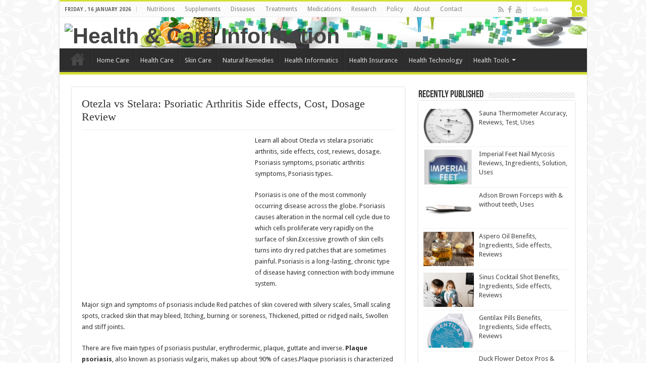

--- FILE ---
content_type: text/html; charset=UTF-8
request_url: https://healthncare.info/otezla-vs-stelara-psoriatic-arthritis-side-effects-cost-reviews-dosage/
body_size: 29868
content:
<!DOCTYPE html> <html lang="en-US" prefix="og: http://ogp.me/ns#"> <head> <meta charset="UTF-8" /> <link rel="profile" href="https://gmpg.org/xfn/11" /> <link rel="pingback" href="" /> <meta property="og:title" content="Otezla vs Stelara: Psoriatic Arthritis Side effects, Cost, Dosage Review - Health &amp; Care Information"/> <meta property="og:type" content="article"/> <meta property="og:description" content="Learn all about Otezla vs stelara psoriatic arthritis, side effects, cost, reviews, dosage. Psoriasi"/> <meta property="og:url" content="https://healthncare.info/otezla-vs-stelara-psoriatic-arthritis-side-effects-cost-reviews-dosage/"/> <meta property="og:site_name" content="Health &amp; Care Information"/> <meta property="og:image" content="https://healthncare.info/wp-content/uploads/2015/09/Otezla-vs-Stelara-660x330.jpg" /> <meta name='robots' content='index, follow, max-image-preview:large, max-snippet:-1, max-video-preview:-1' /> <!-- This site is optimized with the Yoast SEO plugin v17.4 - https://yoast.com/wordpress/plugins/seo/ --> <title>Otezla vs Stelara: Psoriatic Arthritis Side effects, Cost, Dosage Review</title> <meta name="description" content="Learn all about Otezla vs stelara psoriatic arthritis, side effects, cost, reviews, dosage, reviews, dosage. Psoriasis symptoms, psoriatic arthritis symptoms, Psoriasis types." /> <link rel="canonical" href="https://healthncare.info/otezla-vs-stelara-psoriatic-arthritis-side-effects-cost-reviews-dosage/" /> <meta name="twitter:label1" content="Written by" /> <meta name="twitter:data1" content="Dr. Arslan Malik" /> <meta name="twitter:label2" content="Est. reading time" /> <meta name="twitter:data2" content="4 minutes" /> <script type="application/ld+json" class="yoast-schema-graph">{"@context":"https://schema.org","@graph":[{"@type":"WebSite","@id":"http://healthncare.info/#website","url":"http://healthncare.info/","name":"Health &amp; Care Information","description":"","potentialAction":[{"@type":"SearchAction","target":{"@type":"EntryPoint","urlTemplate":"http://healthncare.info/?s={search_term_string}"},"query-input":"required name=search_term_string"}],"inLanguage":"en-US"},{"@type":"ImageObject","@id":"https://healthncare.info/otezla-vs-stelara-psoriatic-arthritis-side-effects-cost-reviews-dosage/#primaryimage","inLanguage":"en-US","url":"https://healthncare.info/wp-content/uploads/2015/09/Otezla-vs-Stelara.jpg","contentUrl":"https://healthncare.info/wp-content/uploads/2015/09/Otezla-vs-Stelara.jpg","width":687,"height":461,"caption":"Otezla vs Stelara Psoriatic arthritis side effects, cost, reviews, dosage"},{"@type":"WebPage","@id":"https://healthncare.info/otezla-vs-stelara-psoriatic-arthritis-side-effects-cost-reviews-dosage/#webpage","url":"https://healthncare.info/otezla-vs-stelara-psoriatic-arthritis-side-effects-cost-reviews-dosage/","name":"Otezla vs Stelara: Psoriatic Arthritis Side effects, Cost, Dosage Review","isPartOf":{"@id":"http://healthncare.info/#website"},"primaryImageOfPage":{"@id":"https://healthncare.info/otezla-vs-stelara-psoriatic-arthritis-side-effects-cost-reviews-dosage/#primaryimage"},"datePublished":"2015-09-09T04:33:18+00:00","dateModified":"2015-09-09T06:36:51+00:00","author":{"@id":"http://healthncare.info/#/schema/person/0a86d37ff34ffd634b9bfbc68499bfba"},"description":"Learn all about Otezla vs stelara psoriatic arthritis, side effects, cost, reviews, dosage, reviews, dosage. Psoriasis symptoms, psoriatic arthritis symptoms, Psoriasis types.","breadcrumb":{"@id":"https://healthncare.info/otezla-vs-stelara-psoriatic-arthritis-side-effects-cost-reviews-dosage/#breadcrumb"},"inLanguage":"en-US","potentialAction":[{"@type":"ReadAction","target":["https://healthncare.info/otezla-vs-stelara-psoriatic-arthritis-side-effects-cost-reviews-dosage/"]}]},{"@type":"BreadcrumbList","@id":"https://healthncare.info/otezla-vs-stelara-psoriatic-arthritis-side-effects-cost-reviews-dosage/#breadcrumb","itemListElement":[{"@type":"ListItem","position":1,"name":"Home","item":"http://healthncare.info/"},{"@type":"ListItem","position":2,"name":"Medications","item":"https://healthncare.info/medications/"},{"@type":"ListItem","position":3,"name":"Otezla vs Stelara: Psoriatic Arthritis Side effects, Cost, Dosage Review"}]},{"@type":"Person","@id":"http://healthncare.info/#/schema/person/0a86d37ff34ffd634b9bfbc68499bfba","name":"Dr. Arslan Malik","image":{"@type":"ImageObject","@id":"http://healthncare.info/#personlogo","inLanguage":"en-US","url":"https://healthncare.info/wp-content/uploads/2014/03/Arslan_Malik.jpg","contentUrl":"https://healthncare.info/wp-content/uploads/2014/03/Arslan_Malik.jpg","caption":"Dr. Arslan Malik"},"description":"Arslan Malik is noted health blogger, public health activist, aspiring dreamer and avid reader. With doctor in pharmacy, he has worked closely with various health organizations, multinational pharmaceuticals and community health programs. Beside his professional practice, he has an avid interest in writing and teaching Physiology and Medicines. He covers variety of topics from Nutrition and Natural Care to Diseases, Treatments, Drug Interactions, Preventive Care and Clinical Research.","sameAs":["https://www.youtube.com/c/FreeHealthandFitnessTips"]}]}</script> <!-- / Yoast SEO plugin. --> <link rel="alternate" type="application/rss+xml" title="Health &amp; Care Information &raquo; Feed" href="https://healthncare.info/feed/" /> <link rel="alternate" type="application/rss+xml" title="Health &amp; Care Information &raquo; Comments Feed" href="https://healthncare.info/comments/feed/" /> <link rel='dns-prefetch' href='//wp.me'>
<link rel='dns-prefetch' href='//s11.flagcounter.com'>
<link rel='dns-prefetch' href='//images.dmca.com'>
<link rel='dns-prefetch' href='//fonts.gstatic.com'>
<link rel='dns-prefetch' href='//secure.gravatar.com'><link rel="prefetch" href="//healthncare.info/wp-content/cache/swift-performance/healthncare.info/js/8ac394512c083f6b8c51788b2b5ad0c4.js" as="script" crossorigin><link rel="alternate" type="application/rss+xml" title="Health &amp; Care Information &raquo; Otezla vs Stelara: Psoriatic Arthritis Side effects, Cost, Dosage Review Comments Feed" href="https://healthncare.info/otezla-vs-stelara-psoriatic-arthritis-side-effects-cost-reviews-dosage/feed/" /> <style data-id="critical-css"> @.is-style-outline>.wp-block-button__link:not(.has-text-color),.wp-block-button__link.is-style-outline:not(.has-text-color){color:#32373c}.is-style-outline>.wp-block-button__link:not(.has-background),.wp-block-button__link.is-style-outline:not(.has-background){background-color:transparent}.wp-block-buttons:not(.is-content-justification-space-between,.is-content-justification-right,.is-content-justification-left,.is-content-justification-center) .wp-block-button.aligncenter{margin-left:auto;margin-right:auto;margin-bottom:.5em;width:100%}@media (min-width:600px) and (max-width:781px){.wp-block-column:not(:only-child){flex-basis:calc(50% - 1em)!important;flex-grow:0}}@media (min-width:782px){.wp-block-column:not(:first-child){margin-left:2em}}.wp-block-cover-image.has-background-dim:not([class*=-background-color]),.wp-block-cover.has-background-dim:not([class*=-background-color]){background-color:#000}.wp-block-cover-image.has-background-dim:not(.has-background-gradient):before,.wp-block-cover-image .wp-block-cover__gradient-background,.wp-block-cover.has-background-dim:not(.has-background-gradient):before,.wp-block-cover .wp-block-cover__gradient-background{position:absolute;top:0;left:0;bottom:0;right:0;z-index:1;opacity:.5}.wp-block-cover-image.has-background-dim.has-background-dim-10 .wp-block-cover__gradient-background,.wp-block-cover-image.has-background-dim.has-background-dim-10:not(.has-background-gradient):before,.wp-block-cover.has-background-dim.has-background-dim-10 .wp-block-cover__gradient-background,.wp-block-cover.has-background-dim.has-background-dim-10:not(.has-background-gradient):before{opacity:.1}.wp-block-cover-image.has-background-dim.has-background-dim-20 .wp-block-cover__gradient-background,.wp-block-cover-image.has-background-dim.has-background-dim-20:not(.has-background-gradient):before,.wp-block-cover.has-background-dim.has-background-dim-20 .wp-block-cover__gradient-background,.wp-block-cover.has-background-dim.has-background-dim-20:not(.has-background-gradient):before{opacity:.2}.wp-block-cover-image.has-background-dim.has-background-dim-30 .wp-block-cover__gradient-background,.wp-block-cover-image.has-background-dim.has-background-dim-30:not(.has-background-gradient):before,.wp-block-cover.has-background-dim.has-background-dim-30 .wp-block-cover__gradient-background,.wp-block-cover.has-background-dim.has-background-dim-30:not(.has-background-gradient):before{opacity:.3}.wp-block-cover-image.has-background-dim.has-background-dim-40 .wp-block-cover__gradient-background,.wp-block-cover-image.has-background-dim.has-background-dim-40:not(.has-background-gradient):before,.wp-block-cover.has-background-dim.has-background-dim-40 .wp-block-cover__gradient-background,.wp-block-cover.has-background-dim.has-background-dim-40:not(.has-background-gradient):before{opacity:.4}.wp-block-cover-image.has-background-dim.has-background-dim-50 .wp-block-cover__gradient-background,.wp-block-cover-image.has-background-dim.has-background-dim-50:not(.has-background-gradient):before,.wp-block-cover.has-background-dim.has-background-dim-50 .wp-block-cover__gradient-background,.wp-block-cover.has-background-dim.has-background-dim-50:not(.has-background-gradient):before{opacity:.5}.wp-block-cover-image.has-background-dim.has-background-dim-60 .wp-block-cover__gradient-background,.wp-block-cover-image.has-background-dim.has-background-dim-60:not(.has-background-gradient):before,.wp-block-cover.has-background-dim.has-background-dim-60 .wp-block-cover__gradient-background,.wp-block-cover.has-background-dim.has-background-dim-60:not(.has-background-gradient):before{opacity:.6}.wp-block-cover-image.has-background-dim.has-background-dim-70 .wp-block-cover__gradient-background,.wp-block-cover-image.has-background-dim.has-background-dim-70:not(.has-background-gradient):before,.wp-block-cover.has-background-dim.has-background-dim-70 .wp-block-cover__gradient-background,.wp-block-cover.has-background-dim.has-background-dim-70:not(.has-background-gradient):before{opacity:.7}.wp-block-cover-image.has-background-dim.has-background-dim-80 .wp-block-cover__gradient-background,.wp-block-cover-image.has-background-dim.has-background-dim-80:not(.has-background-gradient):before,.wp-block-cover.has-background-dim.has-background-dim-80 .wp-block-cover__gradient-background,.wp-block-cover.has-background-dim.has-background-dim-80:not(.has-background-gradient):before{opacity:.8}.wp-block-cover-image.has-background-dim.has-background-dim-90 .wp-block-cover__gradient-background,.wp-block-cover-image.has-background-dim.has-background-dim-90:not(.has-background-gradient):before,.wp-block-cover.has-background-dim.has-background-dim-90 .wp-block-cover__gradient-background,.wp-block-cover.has-background-dim.has-background-dim-90:not(.has-background-gradient):before{opacity:.9}.wp-block-cover-image.has-background-dim.has-background-dim-100 .wp-block-cover__gradient-background,.wp-block-cover-image.has-background-dim.has-background-dim-100:not(.has-background-gradient):before,.wp-block-cover.has-background-dim.has-background-dim-100 .wp-block-cover__gradient-background,.wp-block-cover.has-background-dim.has-background-dim-100:not(.has-background-gradient):before{opacity:1}.wp-block-cover-image .wp-block-subhead:not(.has-text-color),.wp-block-cover-image h1:not(.has-text-color),.wp-block-cover-image h2:not(.has-text-color),.wp-block-cover-image h3:not(.has-text-color),.wp-block-cover-image h4:not(.has-text-color),.wp-block-cover-image h5:not(.has-text-color),.wp-block-cover-image h6:not(.has-text-color),.wp-block-cover-image p:not(.has-text-color),.wp-block-cover .wp-block-subhead:not(.has-text-color),.wp-block-cover h1:not(.has-text-color),.wp-block-cover h2:not(.has-text-color),.wp-block-cover h3:not(.has-text-color),.wp-block-cover h4:not(.has-text-color),.wp-block-cover h5:not(.has-text-color),.wp-block-cover h6:not(.has-text-color),.wp-block-cover p:not(.has-text-color){color:inherit}.wp-block-image:not(.is-style-rounded) img{border-radius:inherit}.wp-block-navigation:not(.has-background) .wp-block-navigation__container .wp-block-navigation__container{color:#1e1e1e;background-color:#fff;min-width:200px}.wp-block-navigation:not([style*=text-decoration]) .wp-block-navigation-link__content,.wp-block-navigation:not([style*=text-decoration]) .wp-block-navigation-link__content:active,.wp-block-navigation:not([style*=text-decoration]) .wp-block-navigation-link__content:focus{text-decoration:none}p:empty:before{content: "​"}.wp-block-pullquote:not(.is-style-solid-color){background:none}.wp-block-social-links:not(.is-style-logos-only) .wp-social-link{background-color:#f0f0f0;color:#444}.wp-block-social-links:not(.is-style-logos-only) .wp-social-link-amazon{background-color:#f90;color:#fff}.wp-block-social-links:not(.is-style-logos-only) .wp-social-link-bandcamp{background-color:#1ea0c3;color:#fff}.wp-block-social-links:not(.is-style-logos-only) .wp-social-link-behance{background-color:#0757fe;color:#fff}.wp-block-social-links:not(.is-style-logos-only) .wp-social-link-codepen{background-color:#1e1f26;color:#fff}.wp-block-social-links:not(.is-style-logos-only) .wp-social-link-deviantart{background-color:#02e49b;color:#fff}.wp-block-social-links:not(.is-style-logos-only) .wp-social-link-dribbble{background-color:#e94c89;color:#fff}.wp-block-social-links:not(.is-style-logos-only) .wp-social-link-dropbox{background-color:#4280ff;color:#fff}.wp-block-social-links:not(.is-style-logos-only) .wp-social-link-etsy{background-color:#f45800;color:#fff}.wp-block-social-links:not(.is-style-logos-only) .wp-social-link-facebook{background-color:#1778f2;color:#fff}.wp-block-social-links:not(.is-style-logos-only) .wp-social-link-fivehundredpx{background-color:#000;color:#fff}.wp-block-social-links:not(.is-style-logos-only) .wp-social-link-flickr{background-color:#0461dd;color:#fff}.wp-block-social-links:not(.is-style-logos-only) .wp-social-link-foursquare{background-color:#e65678;color:#fff}.wp-block-social-links:not(.is-style-logos-only) .wp-social-link-github{background-color:#24292d;color:#fff}.wp-block-social-links:not(.is-style-logos-only) .wp-social-link-goodreads{background-color:#eceadd;color:#382110}.wp-block-social-links:not(.is-style-logos-only) .wp-social-link-google{background-color:#ea4434;color:#fff}.wp-block-social-links:not(.is-style-logos-only) .wp-social-link-instagram{background-color:#f00075;color:#fff}.wp-block-social-links:not(.is-style-logos-only) .wp-social-link-lastfm{background-color:#e21b24;color:#fff}.wp-block-social-links:not(.is-style-logos-only) .wp-social-link-linkedin{background-color:#0d66c2;color:#fff}.wp-block-social-links:not(.is-style-logos-only) .wp-social-link-mastodon{background-color:#3288d4;color:#fff}.wp-block-social-links:not(.is-style-logos-only) .wp-social-link-medium{background-color:#02ab6c;color:#fff}.wp-block-social-links:not(.is-style-logos-only) .wp-social-link-meetup{background-color:#f6405f;color:#fff}.wp-block-social-links:not(.is-style-logos-only) .wp-social-link-patreon{background-color:#ff424d;color:#fff}.wp-block-social-links:not(.is-style-logos-only) .wp-social-link-pinterest{background-color:#e60122;color:#fff}.wp-block-social-links:not(.is-style-logos-only) .wp-social-link-pocket{background-color:#ef4155;color:#fff}.wp-block-social-links:not(.is-style-logos-only) .wp-social-link-reddit{background-color:#fe4500;color:#fff}.wp-block-social-links:not(.is-style-logos-only) .wp-social-link-skype{background-color:#0478d7;color:#fff}.wp-block-social-links:not(.is-style-logos-only) .wp-social-link-snapchat{background-color:#fefc00;color:#fff;stroke:#000}.wp-block-social-links:not(.is-style-logos-only) .wp-social-link-soundcloud{background-color:#ff5600;color:#fff}.wp-block-social-links:not(.is-style-logos-only) .wp-social-link-spotify{background-color:#1bd760;color:#fff}.wp-block-social-links:not(.is-style-logos-only) .wp-social-link-telegram{background-color:#2aabee;color:#fff}.wp-block-social-links:not(.is-style-logos-only) .wp-social-link-tiktok{background-color:#000;color:#fff}.wp-block-social-links:not(.is-style-logos-only) .wp-social-link-tumblr{background-color:#011835;color:#fff}.wp-block-social-links:not(.is-style-logos-only) .wp-social-link-twitch{background-color:#6440a4;color:#fff}.wp-block-social-links:not(.is-style-logos-only) .wp-social-link-twitter{background-color:#1da1f2;color:#fff}.wp-block-social-links:not(.is-style-logos-only) .wp-social-link-vimeo{background-color:#1eb7ea;color:#fff}.wp-block-social-links:not(.is-style-logos-only) .wp-social-link-vk{background-color:#4680c2;color:#fff}.wp-block-social-links:not(.is-style-logos-only) .wp-social-link-wordpress{background-color:#3499cd;color:#fff}.wp-block-social-links:not(.is-style-logos-only) .wp-social-link-yelp{background-color:#d32422;color:#fff}.wp-block-social-links:not(.is-style-logos-only) .wp-social-link-youtube{background-color:red;color:#fff}.aligncenter{clear:both}@-webkit-keyframes a{to{-webkit-transform:rotate(1turn);transform:rotate(1turn)}}@keyframes a{to{-webkit-transform:rotate(1turn);transform:rotate(1turn)}}.mejs-controls:not([style*="display:none"]){background:rgba(255,0,0,.7);background:-webkit-linear-gradient(transparent,rgba(0,0,0,.35));background:linear-gradient(transparent,rgba(0,0,0,.35))}@-webkit-keyframes b{0%{background-position:0 0}to{background-position:30px 0}}@keyframes b{0%{background-position:0 0}to{background-position:30px 0}}.media-embed-details .embed-media-settings .setting span:not(.button-group){max-width:400px;width:auto}[class*=hint--]{position:relative;display:inline-block}[class*=hint--]:after,[class*=hint--]:before{position:absolute;-webkit-transform:translate3d(0,0,0);transform:translate3d(0,0,0);visibility:hidden;opacity:0;z-index:1000000;pointer-events:none;transition:.3s ease;transition-delay:0s}[class*=hint--]:before{content: '';background:0 0;border:6px solid transparent;z-index:1000001}[class*=hint--]:after{background:#383838;color:#fff;padding:8px 10px;font-size:12px;font-family:"Helvetica Neue",Helvetica,Arial,sans-serif;line-height:12px;white-space:nowrap;text-shadow:0 -1px 0 #000;box-shadow:4px 4px 8px rgba(0,0,0,.3)}[class*=hint--][aria-label]:after{content:attr(aria-label)}[class*=hint--][data-hint]:after{content:attr(data-hint)}[aria-label='']:after,[aria-label='']:before,[data-hint='']:after,[data-hint='']:before{display:none!important}@font-face{font-family:'Material Icons';font-style:normal;font-weight:400;src:url(https:/wp-content/plugins/wp-user-avatar/assets/css/material-icons/MaterialIcons-Regular.eot);src:local(Material Icons),local(MaterialIcons-Regular),url(https:/wp-content/plugins/wp-user-avatar/assets/css/material-icons/MaterialIcons-Regular.woff2) format('woff2'),url(https:/wp-content/plugins/wp-user-avatar/assets/css/material-icons/MaterialIcons-Regular.woff) format('woff'),url(https:/wp-content/plugins/wp-user-avatar/assets/css/material-icons/MaterialIcons-Regular.ttf) format('truetype')}#profilepress-myaccount-wrapper,#profilepress-myaccount-wrapper *,#profilepress-myaccount-wrapper::after,#profilepress-myaccount-wrapper::before,.pp-form-container *,.pp-form-container .pp-form-wrapper,.pp-form-container .pp-form-wrapper *{box-sizing:border-box}.pp-form-container .pp-form-wrapper.ppBuildScratch .pp-form-field-wrap input:not([type=radio]):not([type=checkbox]),.pp-form-container .pp-form-wrapper.ppBuildScratch .pp-form-field-wrap select,.pp-form-container .pp-form-wrapper.ppBuildScratch .pp-form-field-wrap textarea{border:1px solid #dbdbdb;font-size:14px;padding:10px 15px;transition:all .35s;background:#fff;color:#69717a;width:100%;border-radius:0;line-height:1.3;min-height:40px;display:inline-block;margin:0}.pp-form-container .pp-form-wrapper.ppBuildScratch.ppfl-pill .pp-form-field-wrap input:not([type=radio]):not([type=checkbox]),.pp-form-container .pp-form-wrapper.ppBuildScratch.ppfl-pill .pp-form-field-wrap select,.pp-form-container .pp-form-wrapper.ppBuildScratch.ppfl-pill .pp-form-field-wrap textarea{border-radius:25px!important}.pp-form-container .pp-form-wrapper.ppBuildScratch.ppfl-round .pp-form-field-wrap input:not([type=radio]):not([type=checkbox]),.pp-form-container .pp-form-wrapper.ppBuildScratch.ppfl-round .pp-form-field-wrap select,.pp-form-container .pp-form-wrapper.ppBuildScratch.ppfl-round .pp-form-field-wrap textarea{border-radius:6px!important}.pp-form-container .pp-form-wrapper.ppBuildScratch.ppfl-material .pp-form-field-wrap .select2.select2-container,.pp-form-container .pp-form-wrapper.ppBuildScratch.ppfl-material .pp-form-field-wrap input:not([type=radio]):not([type=checkbox]),.pp-form-container .pp-form-wrapper.ppBuildScratch.ppfl-material .pp-form-field-wrap select,.pp-form-container .pp-form-wrapper.ppBuildScratch.ppfl-material .pp-form-field-wrap textarea{border:0!important;border-bottom:1px solid #dbdbdb!important;padding-left:0!important}.pp-form-container .pp-form-wrapper.ppBuildScratch.ppfl-flat .pp-form-field-wrap .select2-selection,.pp-form-container .pp-form-wrapper.ppBuildScratch.ppfl-flat .pp-form-field-wrap input:not([type=radio]):not([type=checkbox]),.pp-form-container .pp-form-wrapper.ppBuildScratch.ppfl-flat .pp-form-field-wrap select,.pp-form-container .pp-form-wrapper.ppBuildScratch.ppfl-flat .pp-form-field-wrap textarea{border:0!important;background:#f7f7f7!important}html .select2.select2-container .select2-selection.select2-selection--multiple input.select2-search__field{border:0!important;height:auto!important}.select2.select2-container .select2-selection.select2-selection--multiple input.select2-search__field{border:0!important;box-shadow:none!important}.select2.select2-container .select2-selection.select2-selection--multiple li.select2-selection__choice{height:auto;line-height:normal}.pp-member-directory .ppressmd-member-directory-header .ppressmd-member-directory-header-row:not(.ppressmd-member-directory-filters-bar){display:flex;flex-direction:row;justify-content:flex-start;align-items:baseline;flex-wrap:nowrap;margin:0 0 10px}.ppressmd-member-directory-header:not(.ppmd-filters-expand) .ppressmd-member-directory-header-row .ppressmd-member-directory-nav-line .ppressmd-member-directory-filters .ppressmd-member-directory-filters-a .ppress-up{display:none}.pp-member-directory .ppressmd-member-directory-header .ppressmd-member-directory-header-row .ppressmd-member-directory-search-line label .ppressmd-search-line,.pp-member-directory .ppressmd-member-directory-header .ppressmd-member-directory-header-row .ppressmd-search .ppressmd-search-filter.ppressmd-text-filter-type input:not(.select2-search__field),.pp-member-directory .ppressmd-member-directory-header .select2.select2-container .select2-selection{background-color:transparent;border:1px solid #ddd!important}span.flatpickr-weekday{cursor:default;font-size:90%;background:transparent;color:rgba(0,0,0,0.54);line-height:1;margin:0;text-align:center;display:block;-webkit-box-flex:1;-webkit-flex:1;-ms-flex:1;flex:1;font-weight:bolder}.flatpickr-day{background:none;border:1px solid transparent;border-radius:150px;-webkit-box-sizing:border-box;box-sizing:border-box;color:#393939;cursor:pointer;font-weight:400;width:14.2857143%;-webkit-flex-basis:14.2857143%;-ms-flex-preferred-size:14.2857143%;flex-basis:14.2857143%;max-width:39px;height:39px;line-height:39px;margin:0;display:inline-block;position:relative;-webkit-box-pack:center;-webkit-justify-content:center;-ms-flex-pack:center;justify-content:center;text-align:center}.flatpickr-day.selected.startRange + .endRange:not(:nth-child(7n+1)),.flatpickr-day.startRange.startRange + .endRange:not(:nth-child(7n+1)),.flatpickr-day.endRange.startRange + .endRange:not(:nth-child(7n+1)){-webkit-box-shadow:-10px 0 0 #569ff7;box-shadow:-10px 0 0 #569ff7}@-webkit-keyframes fpFadeInDown{from{opacity:0;-webkit-transform:translate3d(0,-20px,0);transform:translate3d(0,-20px,0)}to{opacity:1;-webkit-transform:translate3d(0,0,0);transform:translate3d(0,0,0)}}@keyframes fpFadeInDown{from{opacity:0;-webkit-transform:translate3d(0,-20px,0);transform:translate3d(0,-20px,0)}to{opacity:1;-webkit-transform:translate3d(0,0,0);transform:translate3d(0,0,0)}}.select2-container{box-sizing:border-box;display:inline-block;margin:0;position:relative;vertical-align:middle}.select2-container .select2-selection--single{box-sizing:border-box;cursor:pointer;display:block;height:28px;user-select:none;-webkit-user-select:none}.select2-container .select2-selection--single .select2-selection__rendered{display:block;padding-left:8px;padding-right:20px;overflow:hidden;text-overflow:ellipsis;white-space:nowrap}.select2-container .select2-selection--single .select2-selection__clear{position:relative}.select2-container[dir="rtl"] .select2-selection--single .select2-selection__rendered{padding-right:8px;padding-left:20px}.select2-container .select2-selection--multiple{box-sizing:border-box;cursor:pointer;display:block;min-height:32px;user-select:none;-webkit-user-select:none}.select2-container .select2-selection--multiple .select2-selection__rendered{display:inline-block;overflow:hidden;padding-left:8px;text-overflow:ellipsis;white-space:nowrap}.select2-container .select2-search--inline{float:left}.select2-container .select2-search--inline .select2-search__field{box-sizing:border-box;border:none;font-size:100%;margin-top:5px;padding:0}.select2-container .select2-search--inline .select2-search__field::-webkit-search-cancel-button{-webkit-appearance:none}.select2-dropdown{background-color:white;border:1px solid #aaa;border-radius:4px;box-sizing:border-box;display:block;position:absolute;left:-100000px;width:100%;z-index:1051}.select2-results{display:block}.select2-results__options{list-style:none;margin:0;padding:0}.select2-results__option{padding:6px;user-select:none;-webkit-user-select:none}.select2-results__option[aria-selected]{cursor:pointer}.select2-container--open .select2-dropdown{left:0}.select2-search--dropdown{display:block;padding:4px}.select2-search--dropdown .select2-search__field{padding:4px;width:100%;box-sizing:border-box}.select2-search--dropdown .select2-search__field::-webkit-search-cancel-button{-webkit-appearance:none}.select2-search--dropdown.select2-search--hide{display:none}.select2-hidden-accessible{border:0 !important;clip:rect(0 0 0 0) !important;-webkit-clip-path:inset(50%) !important;clip-path:inset(50%) !important;height:1px !important;overflow:hidden !important;padding:0 !important;position:absolute !important;width:1px !important;white-space:nowrap !important}@charset"UTF-8";*{padding:0;margin:0;outline:none;list-style:none;border:0 none;}*,*:before,*:after{-webkit-box-sizing:border-box;-moz-box-sizing:border-box;-ms-box-sizing:border-box;box-sizing:border-box;}html{-ms-touch-action:manipulation;touch-action:manipulation;}body{background:#FFF url(https:/wp-content/themes/Sahifa%205.6.18/sahifa/images/patterns/body-bg7.png);color:#333;font-family:'Droid Sans',Arial,Verdana,sans-serif;font-size:13px;}pre,code{direction:ltr;background:url(https:/wp-content/themes/Sahifa%205.6.18/sahifa/images/code-bg.png);font:11px/19px'andale mono','lucida console',monospace;padding:3px;display:block;overflow-x:visible;overflow-y:hidden;margin:0 0 20px 0;color:#666;border-top:1px solid #E1E1E1;border-left:1px solid #E1E1E1;border-bottom:1px solid #F0F0F0;border-right:1px solid #F0F0F0;}h1,h2,h3,h4,h5,h6{font-weight:normal;}.alignright{float:right;}.alignleft{float:left;}.aligncenter{clear:both;margin-left:auto;margin-right:auto;}a{color:#444;text-decoration:none;}.clear{clear:both;}#theme-header:after,#signup_form:after,#buddypress:after,#main-nav:after,.gallery:after,#respond:before{display:block;visibility:hidden;clear:both;height:0;content: "";}a,.post-title a,ul.slider-navigation li,.pagenavi a,a.more-link,.main-menu li a,.subscribe-icons a,.flickr_badge_image img,.mega-menu-item img,.arqam-lite-widget-counter a i,.arqam-lite-widget-counter a span,.arqam-lite-widget-counter a small,.search-block-large .search-button,.search-block-large #s,.widget.timeline-posts li span.tie-date,.widget.timeline-posts li span.tie-date:before{-webkit-transition:all .2s ease-in-out;-moz-transition:all .2s ease-in-out;-ms-transition:all .2s ease-in-out;-o-transition:all .2s ease-in-out;transition:all .2s ease-in-out;}iframe{max-width:100%;}textarea,input,select{border:1px solid #ccc;background:#fff;font-size:inherit;}textarea{overflow:auto;width:100%;}textarea,input{padding:5px;outline:none;}select{padding:2px;}option{padding:0 4px;}input[type=button],button{padding:4px;cursor:pointer;vertical-align:middle;}textarea,input[type=text],input[type=password],input[type=email],input[type=url],input[type=tel],input[type=number],input[type=date],input[type=file],input[type=search],input[type=color],input[type=datetime],input[type=datetime-local],input[type=month],input[type=range],input[type=time],input[type=week],select{border-color:#F1F1F1;border-top-color:#DDD;border-left-color:#DDD;background-color:#F9F9F9;color:#515151;font:12px Tahoma;padding:8px;margin-bottom:7px;-webkit-border-radius:3px;-moz-border-radius:3px;border-radius:3px;webkit-transition:all 0.3s ease-in-out;-moz-transition:all 0.3s ease-in-out;-o-transition:all 0.3s ease-in-out;-ms-transition:all 0.3s ease-in-out;transition:all 0.3s ease-in-out;}.button,a.button,a.more-link,#main-content input[type="submit"],.form-submit #submit,#login-form .login-button,.widget-feedburner .feedburner-subscribe,input[type="submit"],#buddypress button,#buddypress a.button,#buddypress input[type=submit],#buddypress input[type=reset],#buddypress ul.button-nav li a,#buddypress div.generic-button a,#buddypress .comment-reply-link,a.bp-title-button{width:auto;position:relative;background-color:#F88C00;color:#FFF;padding:5px 12px;font:12px Tahoma;display:inline-block;line-height:22px;border:0 none;cursor:pointer;text-decoration:none;webkit-transition:all 0.3s ease-in-out;-moz-transition:all 0.3s ease-in-out;-o-transition:all 0.3s ease-in-out;-ms-transition:all 0.3s ease-in-out;transition:all 0.3s ease-in-out;-webkit-border-radius:2px;-moz-border-radius:2px;border-radius:2px;-webkit-appearance:none !important;-moz-appearance:none !important;appearance:none !important;}::-moz-selection{background:#F9A386;color:#fff;text-shadow:none;}::selection{background:#F9A386;color:#fff;text-shadow:none;}::-webkit-scrollbar-track{background:#FFFFFF;-webkit-box-shadow:inset 1px 1px 2px #E0E0E0;border:1px solid #D8D8D8;}::-webkit-scrollbar-thumb{background:#F88C00;-webkit-box-shadow:inset 1px 1px 2px rgba(155,155,155,0.4);}@font-face{font-family:'BebasNeueRegular';src:url(https:/wp-content/themes/Sahifa%205.6.18/sahifa/fonts/BebasNeue/BebasNeue-webfont.eot);src:url(https:/wp-content/themes/Sahifa%205.6.18/sahifa/fonts/BebasNeue/BebasNeue-webfont.eot) format('embedded-opentype'),url(https:/wp-content/themes/Sahifa%205.6.18/sahifa/fonts/BebasNeue/BebasNeue-webfont.woff) format('woff'),url(https:/wp-content/themes/Sahifa%205.6.18/sahifa/fonts/BebasNeue/BebasNeue-webfont.ttf) format('truetype'),url(https:/wp-content/themes/Sahifa%205.6.18/sahifa/fonts/BebasNeue/BebasNeue-webfont.svg#BebasNeueRegular) format('svg');font-weight:normal;font-style:normal;}#respond h3,.woocommerce-tabs .entry-content h2,.woocommerce .related.products h2,.entry .woocommerce h2,.woocommerce-billing-fields h3,.woocommerce-shipping-fields h3,#order_review_heading,#bbpress-forums fieldset.bbp-form legend,#buddypress .item-body h4,#buddypress #item-body h4{font-size:22px;font-family:BebasNeueRegular,arial,Georgia,serif;}@font-face{font-family:'FontAwesome';src:url(https:/wp-content/themes/Sahifa%205.6.18/sahifa/fonts/fontawesome/fontawesome-webfont.eot);src:url(https:/wp-content/themes/Sahifa%205.6.18/sahifa/fonts/fontawesome/fontawesome-webfont.eot) format('embedded-opentype'),url(https:/wp-content/themes/Sahifa%205.6.18/sahifa/fonts/fontawesome/fontawesome-webfont.woff2) format('woff2'),url(https:/wp-content/themes/Sahifa%205.6.18/sahifa/fonts/fontawesome/fontawesome-webfont.woff) format('woff'),url(https:/wp-content/themes/Sahifa%205.6.18/sahifa/fonts/fontawesome/fontawesome-webfont.ttf) format('truetype'),url(https:/wp-content/themes/Sahifa%205.6.18/sahifa/fonts/fontawesome/fontawesome-webfont.svg) format('svg');font-weight:normal;font-style:normal;}@-webkit-keyframes fa-spin{0%{-webkit-transform:rotate(0deg);transform:rotate(0deg)}100%{-webkit-transform:rotate(359deg);transform:rotate(359deg)}}@keyframes fa-spin{0%{-webkit-transform:rotate(0deg);transform:rotate(0deg)}100%{-webkit-transform:rotate(359deg);transform:rotate(359deg)}}.fa-search:before{content: "\f002"}.fa-chevron-up:before{content: "\f077"}.fa-chevron-down:before{content: "\f078"}.fa-twitter:before{content: "\f099"}.fa-facebook-f:before,.fa-facebook:before{content: "\f09a"}.fa-feed:before,.fa-rss:before{content: "\f09e"}.fa-pinterest:before{content: "\f0d2"}.fa-linkedin:before{content: "\f0e1"}.fa-angle-up:before{content: "\f106"}.fa-youtube:before{content: "\f167"}.fa-stumbleupon:before{content: "\f1a4"}.fa,blockquote:before,.flexslider:before,.flex-direction-nav .flex-next,.flex-direction-nav .flex-prev,.tie-list-shortcode ul li:before,.ei-slider-loading:before,#mobile-menu li.menu-item-home a:before,#main-nav .mega-cat-content.mega-cat-sub-exists .mega-cat-content-tab.loading-items:before,.woocommerce-pagination .page-numbers li .page-numbers.next:before,.woocommerce-pagination .page-numbers li .page-numbers.prev:before{display:inline-block;font:normal normal normal 14px/1 FontAwesome;font-size:inherit;text-rendering:auto;-webkit-font-smoothing:antialiased;-moz-osx-font-smoothing:grayscale;transform:none;}@font-face{font-family:'tiefontello';src:url(https:/wp-content/themes/Sahifa%205.6.18/sahifa/fonts/tiefont/fontello.eot);src:url(https:/wp-content/themes/Sahifa%205.6.18/sahifa/fonts/tiefont/fontello.eot) format('embedded-opentype'),url(https:/wp-content/themes/Sahifa%205.6.18/sahifa/fonts/tiefont/fontello.woff) format('woff'),url(https:/wp-content/themes/Sahifa%205.6.18/sahifa/fonts/tiefont/fontello.ttf) format('truetype'),url(https:/wp-content/themes/Sahifa%205.6.18/sahifa/fonts/tiefont/fontello.svg) format('svg');font-weight:normal;font-style:normal;}@media screen and (-webkit-min-device-pixel-ratio:0){@font-face{font-family:'tiefontello';src:url(https:/wp-content/themes/Sahifa%205.6.18/sahifa/fonts/tiefont/fontello.svg) format('svg');}}[class^="tieicon-"]:before,[class*="tieicon-"]:before,.tie_slider .overlay-icon:before{font-family:"tiefontello";font-style:normal;font-weight:normal;speak:none;display:inline-block;text-decoration:inherit;min-width:1em;text-align:center;font-variant:normal;text-transform:none;line-height:1em;}@media only screen and (-webkit-min-device-pixel-ratio:2),only screen and (min-device-pixel-ratio:2){#main-nav ul li.menu-item-home a{background-image:url(https:/wp-content/themes/Sahifa%205.6.18/sahifa/images/home@2x.png)!important;background-size:30px 78px;}}.wrapper-outer{position:relative;}.background-cover{position:fixed;background-repeat:no-repeat;top:0;left:0;z-index:0;overflow:hidden;width:100%;height:100%;-webkit-background-size:cover;-moz-background-size:cover;-o-background-size:cover;background-size:cover;}.container{width:1045px;margin:0 auto;}#wrapper.boxed-all{position:relative;background:#FFF;width:1045px;margin:0 auto;-webkit-box-shadow:0 0 3px #CACACA;-moz-box-shadow:0 0 3px #cacaca;box-shadow:0 0 3px #CACACA;}#wrapper.boxed-all #theme-header{margin-top:0;}#wrapper.boxed-all #main-content{width:997px;margin-top:0;padding:0;background:transparent;}#wrapper.boxed-all #footer-widget-area,#wrapper.boxed-all .footer-bottom .container{width:997px;}#theme-header{background:#FFF;margin:20px auto 25px;border-top:3px solid #f88c00;position:relative;}.top-nav{background:#fbfbfb;border-bottom:1px solid #ececec;height:31px;}.top-nav ul{float:left;}.top-nav ul li{position:relative;display:inline-block;float:left;font-size:12px;}.top-nav ul li a{display:inline-block;height:30px;line-height:30px;color:#838383;padding:0 10px;}.top-nav ul li .top-nav ul ul{background:#fbfbfb;display:none;padding:0;position:absolute;top:30px;width:180px;z-index:200;float:left;-webkit-box-shadow:0 1px 2px rgba(0,0,0,0.4);-moz-box-shadow:0 1px 2px rgba(0,0,0,0.4);box-shadow:0 1px 2px rgba(0,0,0,0.4);}.top-nav ul ul li{background:none !important;border:none !important;z-index:200;min-width:180px;}.top-nav ul ul ul{right:auto;left:100%;top:0;z-index:200;}.top-nav ul ul a{background:none !important;height:auto !important;line-height:1em;padding:10px 10px;width:160px;display:block !important;margin-right:0 !important;z-index:200;color:#777!important;}.top-nav ul li.menu-item-has-children a{padding-right:20px;}#main-nav ul li.menu-item-has-children:after,#main-nav ul li.mega-menu:after,.top-menu ul li.menu-item-has-children:after{position:absolute;right:7px;top:50%;display:inline-block;content: '';width:0;height:0;border:4px solid transparent;border-top:4px solid #bbb;}#main-nav ul ul li.menu-item-has-children:after,#main-nav ul ul li.mega-menu:after,.top-nav .top-menu ul ul li.menu-item-has-children:after{border:4px solid transparent;border-left-color:#bbb;}.today-date{float:left;padding:0 10px;font-size:10px;color:#666;margin:10px 10px 0 0;font-weight:bold;text-transform:uppercase;border:1px solid #CCC;border-width:0 1px 0 0;}.search-block{height:30px;overflow:hidden;float:right;margin-left:5px;position:relative;}.search-block:after{content: "";display:block;width:0;height:0;position:absolute;top:10px;z-index:2;right:30px;border:4px solid transparent;border-right-color:#F88C00;}.search-block #s-header{background:#FFF;float:right;font:normal 11px tahoma;padding:9px 12px 8px 12px;width:90px;color:#C5C5C5;border:0 none;border:1px solid #ececec;border-width:0 0 0 1px;-webkit-transition:width .7s,color .4s;-moz-transition:width .7s,color .4s;-o-transition:width .7s,color .4s;transition:width .7s,color .4s;-webkit-border-radius:0;-moz-border-radius:0;border-radius:0;}.search-block .search-button{background:#f88c00;cursor:pointer;float:right;height:30px;width:30px;display:block;border:0 none;box-shadow:none !important;padding:0;-webkit-border-radius:0;-moz-border-radius:0;border-radius:0;}.search-block button.search-button i:before{font-size:18px;color:#FFF;}#live-search_results{background:#FFF;z-index:550 !important;overflow:hidden;padding:10px;-webkit-box-shadow:0 0 3px #CACACA;-moz-box-shadow:0 0 3px #cacaca;box-shadow:0 0 3px #CACACA;}.top-nav .social-icons{float:right;padding-top:2px;}.top-nav .social-icons a{color:#555;}.top-nav .social-icons a,.footer-bottom .social-icons a{opacity:0.5;}.top-nav .social-icons i:before,.footer-bottom .social-icons i:before{padding:0 2px;line-height:24px;font-size:14px;}.header-content{padding:20px 15px;margin:0 auto;}.logo{float:left;}.logo img{max-width:100%;}.logo h1,.logo h2{font:bold 32pt arial;}.logo strong{display:none;}.logo span{font-weight:normal;font-size:14px;display:block;clear:both;}#main-nav{margin:0 auto;background:#2d2d2d;box-shadow:inset -1px -5px 0px -1px #393939;min-height:52px;border-bottom:5px solid #F88C00;}#main-nav .container,#main-nav-uber .container{position:relative;}#main-nav .main-menu{margin-left:10px;}#main-nav ul li{font-size:13px;position:relative;display:inline-block;float:left;border:1px solid #222;border-width:0 0 0 1px;height:42px;}#main-nav ul li:first-child,#main-nav ul li:first-child a{border:0 none;}#main-nav ul li:last-child a{border-right-width:0;}#main-nav ul li a{display:block;height:42px;position:relative;line-height:47px;color:#ddd;padding:0 10px;border:1px solid #383838;border-width:0 0 0 1px;}#main-nav ul li i.fa,#slide-out ul li i.fa,#mobile-menu li.menu-item-home a:before{margin-right:5px;}#main-nav ul li.menu-item-has-children a,#main-nav ul li.mega-menu a{padding-right:20px;}#main-nav ul li.current-menu-item a,#main-nav ul li.current-menu-item a:hover,#main-nav ul li.current-menu-parent a,#main-nav ul li.current-menu-parent a:hover,#main-nav ul li.current_page_parent a,#main-nav ul li.current_page_parent a:hover,#main-nav ul li.current-page-ancestor a,#main-nav ul li.current-page-ancestor a:hover{background:#F88C00;color:#FFF;height:52px;line-height:57px;border-width:0 !important;}#main-nav ul li.current-menu-item .menu-sub-content a,#main-nav ul li.current-menu-item .menu-sub-content a:hover,#main-nav ul li.current-menu-parent .menu-sub-content a,#main-nav ul li.current-menu-parent .menu-sub-content a:hover,#main-nav ul li.current_page_parent .menu-sub-content a,#main-nav ul li.current_page_parent .menu-sub-content a:hover,#main-nav ul li.current-page-ancestor .menu-sub-content a,#main-nav ul li.current-page-ancestor .menu-sub-content a:hover,#main-nav ul li.current-menu-item .menu-sub-content ul,#main-nav ul li.current-menu-parent .menu-sub-content ul,#main-nav ul li.current_page_parent .menu-sub-content ul,#main-nav ul li.current-page-ancestor .menu-sub-content ul{top:0;}#main-nav ul li.menu-item-has-children:after,#main-nav ul li.mega-menu:after{border-top-color:#ddd;}#main-nav ul ul li.menu-item-has-children:after{border-left-color:#ddd;}#main-nav ul ul li.current-menu-item a,#main-nav ul ul li.current-menu-item a:hover,#main-nav ul ul li.current-menu-parent a,#main-nav ul ul li.current-menu-parent a:hover,#main-nav ul ul li.current_page_parent a,#main-nav ul ul li.current_page_parent a:hover,#main-nav ul ul li.current-page-ancestor a,#main-nav ul ul li.current-page-ancestor a:hover{border-width:1px !important;}#main-nav ul ul.sub-menu{width:200px;z-index:250;}#main-nav ul ul ul.sub-menu,#main-nav ul ul li.current-menu-item ul,#main-nav ul ul li.current_page_parent ul,#main-nav ul ul li.current-menu-parent ul,#main-nav ul ul li.current-page-ancestor ul{top:-2px;}#main-nav .menu-sub-content{display:none;padding:0;position:absolute;z-index:205;border-top:2px solid #F88C00;background:#2d2d2d;color:#999;-webkit-box-shadow:0 3px 4px 1px rgba(0,0,0,0.2);box-shadow:0 3px 4px 1px rgba(0,0,0,0.2);-webkit-border-bottom-right-radius:3px;-webkit-border-bottom-left-radius:3px;-moz-border-radius-bottomright:3px;-moz-border-radius-bottomleft:3px;border-bottom-right-radius:3px;border-bottom-left-radius:3px;}#main-nav ul li.current-menu-item ul,#main-nav ul li.current-menu-parent ul,#main-nav ul li.current_page_parent ul,#main-nav ul li.current-page-ancestor ul{top:52px;}#main-nav ul ul li,#main-nav ul ul li:first-child{background:none !important;width:100%;border:0 none;border-bottom:1px solid #333;font-size:12px;height:auto !important;margin:0 !important;}#main-nav ul ul ul,#main-nav ul li .mega-menu-block ul.sub-menu{border-top:0 none;}#main-nav ul ul li:first-child,#main-nav ul li.current-menu-item ul li:first-child,#main-nav ul li.current_page_parent ul li:first-child,#main-nav ul li.current-menu-parent ul li:first-child{border-top:0 none !important;}#main-nav ul ul ul{right:auto;left:100%;top:0;z-index:210;}#main-nav ul ul a,#main-nav .mega-menu-block a{border:0 none;background:none !important;height:auto !important;line-height:1.5em !important;padding:7px;display:block;margin-right:0;z-index:210;color:#ccc;}#main-nav ul li.current-menu-item ul a,#main-nav ul li.current_page_parent ul a,#main-nav ul li.current-menu-parent ul a,#main-nav ul li.current-page-ancestor ul a{color:#eee;}#main-nav ul li.current-menu-item,#main-nav ul li.current_page_parent,#main-nav ul li.current-menu-parent,#main-nav ul li.current-page-ancestor{margin-top:-5px;height:52px;border-width:0;}#main-nav ul li.menu-item-home a{background-image:url(https:/wp-content/themes/Sahifa%205.6.18/sahifa/images/home.png)!important;background-repeat:no-repeat!important;background-position:center -44px;text-indent:-9999px;width:52px;}#main-nav ul li.menu-item-home:after{display:none;}#main-nav ul li.menu-item-home ul li a,#main-nav ul ul li.menu-item-home a,#main-nav ul li.menu-item-home ul li a:hover{background-color:transparent !important;text-indent:0;background-image:none !important;height:auto !important;width:auto;}#main-nav ul li.cat-active a{background:#222 !important;}.fixed-nav{position:fixed;top:-90px;width:1045px;z-index:9999;opacity:0.95;-webkit-transition:top .5s;-moz-transition:top .5s;-o-transition:top .5s;transition:top .5s;-webkit-box-shadow:0 5px 3px rgba(0,0,0,.1);-moz-box-shadow:0 5px 3px rgba(0,0,0,.1);box-shadow:0 5px 3px rgba(0,0,0,.1);}.fixed-nav-appear{top:0;}#main-content{background:#FFF;margin:20px auto 25px;position:relative;padding:24px 0;-webkit-transform:none;}#main-content:after{display:block;visibility:hidden;clear:both;height:0;content: ".";}.content{float:left;width:660px;}#crumbs,.woocommerce-breadcrumb{margin-bottom:10px;clear:both;padding-bottom:5px;border-bottom:1px solid #eee;}.tie-hide,.lazy-enabled #main-content .post-thumbnail,.lazy-enabled #theme-footer div.post-thumbnail,.lazy-enabled #main-content img,.lazy-enabled #featured-posts{opacity:0;}.lazy-enabled #main-content .post-thumbnail.tie-appear,.lazy-enabled #theme-footer div.post-thumbnail.tie-appear,.lazy-enabled #main-content img.tie-appear,.lazy-enabled #featured-posts.tie-appear{opacity:1;-webkit-transition:all .4s ease-in-out;-moz-transition:all .4s ease-in-out;-o-transition:all .4s ease-in-out;transition:all .4s ease-in-out;}.cat-box-title h2 .stripe-line{background:url(https:/wp-content/themes/Sahifa%205.6.18/sahifa/images/stripe.png);height:12px;overflow:hidden;margin-top:5px;}.cat-box-content,#sidebar .widget-container,.post-listing,#commentform{background:#FFF;border-bottom:4px solid #F88C00;-webkit-box-shadow:0 0 3px #CACACA;-moz-box-shadow:0 0 3px #cacaca;box-shadow:0 0 3px #CACACA;}p.post-meta{color:#888;margin:7px 0;font-size:85%;}p.post-meta a{color:#888;}span.post-views-widget i:before,span.post-comments-widget i:before,span.tie-date i:before,.post-meta i:before{margin-right:3px;}.post-listing.post{margin-bottom:40px;}.post-inner{padding:20px;}.post-title{font-family:BebasNeueRegular,arial,Georgia,serif;margin-bottom:10px;font-size:28px;}body.single .post-inner p.post-meta span{margin-right:15px;}body.single .post-inner p.post-meta span i{margin-right:5px;}.post-inner p.post-meta{border-bottom:1px solid #f2f2f2;padding-bottom:5px;margin-bottom:10px;}p.post-meta span{display:inline-block;margin-right:10px;}#reading-position-indicator{display:block;height:4px;position:fixed;bottom:0;left:0;background:#FF8500;width:0;z-index:9999;max-width:100%;}.sticky{}.post-thumbnail{margin-right:15px;position:relative;line-height:0;}.post-thumbnail a{display:block !important;background:#000;font-size:0;}.post-thumbnail img{height:auto;max-width:100%;width:100%;-webkit-transition:all .40s;-moz-transition:all .40s;-o-transition:all .40s;transition:all .40s;}.post-thumbnail img.attachment-tie-small,.post-thumbnail img.avatar{max-width:100px;}.overlay-icon:before,.tie_slider .overlay-icon:before{content: '\f15c';color:#FFF;display:block;position:absolute;top:50%;left:50%;border:3px solid #FFF;border-radius:100%;width:40px;height:40px;text-align:center;font-size:18px;line-height:35px;margin:-20px 0 0 -20px;opacity:0;-webkit-backface-visibility:hidden;-webkit-transform:scale(0);-moz-transform:scale(0);-ms-transform:scale(0);-o-transform:scale(0);transform:scale(0);-webkit-transition:all 0.3s ease-in-out;-moz-transition:all 0.3s ease-in-out;-ms-transition:all 0.3s ease-in-out;-o-transition:all 0.3s ease-in-out;transition:all 0.3s ease-in-out;}.share-post{clear:both;margin:10px -20px -20px;padding:8px 0 6px 10px;background:#F7F7F7;border-top:1px solid #EAEAEA;}.mini-share-post .share-text,.entry .share-post .share-text{display:none;}.entry .share-post{margin:0 0 15px;background:transparent;border:0 none;height:auto;padding:0;}.entry .share-post li,.entry .share-post ul{list-style:none;margin:0;}.share-post li,.mini-share-post li{float:left;width:106px;}.entry .share-post li iframe,.share-post li iframe,.mini-share-post li iframe{max-width:none !important;}.share-post span.share-text{background:#FF8500;margin:-9px 10px -10px -10px;display:block;float:left;color:#FFF;padding:0 9px;font-family:BebasNeueRegular,arial,Georgia,serif;font-size:14pt;height:45px;line-height:50px;}.share-post .flat-social a{color:#FFF !important;text-decoration:none !important;}.flat-social li{width:auto !important;}.flat-social a{padding:5px 9px;color:#FFF;margin:0 6px 2px 0;display:inline-block;line-height:14px;-webkit-border-radius:2px;-moz-border-radius:2px;border-radius:2px;}.flat-social a i{margin-right:3px;}.entry{word-wrap:break-word;line-height:22px;}.entry p{margin-bottom:20px;}.entry img{max-width:100%;height:auto;}.entry h1,.entry h2,.entry h3,.entry h4,.entry h5,.entry h6{margin-top:25px;margin-bottom:10px;line-height:1em;font-family:Helvetica;font-weight:normal;}.entry h1{font-size:36px;}.entry h2{font-size:30px;}.entry h3{font-size:24px;}.entry h4{font-size:18px;}.entry h5{font-size:14px;}.entry h6{font-size:12px;}.entry ol,.entry ul{margin:0 0 20px 15px;}.entry ul li{list-style:outside disc;list-style-image:none;}.entry ol li{list-style:outside decimal;}.entry li{margin:0 0 5px 0;}.entry li ul,.entry li ol{margin:5px 0 0 15px;}.entry table{border-spacing:0;width:100%;border:1px solid #eee;border-collapse:separate;margin-bottom:1.5em;}.entry table tr:nth-child(even){background:#F9F9F9;}.entry table td,.entry table th{padding:.4em;text-align:left;border-right:1px dotted #eee;}.entry table thead th{background:#F4F4F4;border-right:1px solid #eee;border-bottom:1px solid #eee;text-transform:uppercase;padding:0.7em .4em;vertical-align:middle;}.entry table tbody th{background:#F4F4F4;border-bottom:1px solid #eee;}.entry table tbody td{border-bottom:1px solid #eee;}.entry table tr th:last-child,.entry table tr td:last-child{border-right:0;}.entry table tbody tr:last-child td,.entry table tbody tr:last-child th{border-bottom:0;}blockquote p{color:#999;padding:0 18px;font-family:"Georgia";font-size:18px;line-height:28px;font-style:italic;border:4px solid #777;border-width:0 0 0 4px;}#related_posts,#author-box{clear:both;}.block-head{padding:3px 0 0;overflow:hidden;}.block-head h3,#respond h3{float:left;margin-right:10px;font-size:22px;font-family:BebasNeueRegular,arial,Georgia,serif;}#related_posts .post-listing,#author-box .post-listing{padding:20px;margin-bottom:40px;}#related_posts .related-item{float:left;width:31.33333333%;margin:0 3% 10px 0;}#related_posts .related-item:nth-child(3n+3),.full-width #related_posts .related-item:nth-child(4n+4){margin-right:0;}#main-content:not(.full-width) #related_posts .related-item:nth-child(3n+4),.full-width #related_posts .related-item:nth-child(4n+5){clear:left;}#related_posts .related-item .post-thumbnail{margin:0 0 10px 0;}.entry #related_posts{margin:0 0 20px 20px;float:right;width:30%;border:1px solid #eee;border-width:0 0 0 1px;padding-left:20px;}.entry #related_posts .post-listing{border-bottom:0 none;padding:0;margin:0;-webkit-box-shadow:none;-moz-box-shadow:none;box-shadow:none;}.entry #related_posts .related-item{float:none;width:100%;height:auto;margin:0 0 10px 0;}.entry #related_posts .related-item h3{margin:0;font-size:15px;}.entry #related_posts .stripe-line{display:none;}.entry #related_posts .block-head h3{margin-top:0;}.entry #related_posts .post-inner p.post-meta{padding:0;}.post-navigation{clear:both;margin:-10px 0 20px;overflow:hidden;}.post-navigation div{display:block;width:245px;position:relative;font-size:14px;color:#999;}.post-previous{float:left;padding-left:40px;}.post-next{float:right;text-align:right;padding-right:40px;}.post-navigation div span{display:block;font-size:80%;color:#999;}.post-navigation div a:after{position:absolute;color:#ccc;font-size:56px;margin-top:-11px;height:22px;line-height:22px;top:34%;}.post-previous a:after{content: '«';left:0;}.post-next a:after{content: '»';right:0;}#sidebar{float:right;width:310px;}.theiaStickySidebar:after{content: "";display:table;clear:both;}.widget{clear:both;margin-bottom:25px;}.widget-top{padding:5px 0;}.widget-top h4{float:left;margin-right:10px;font-size:20px;font-family:BebasNeueRegular,arial,Georgia,serif;}.widget-top h4 a{color:#333;}.widget-top h4 .widget-container{padding:10px;clear:both;}.widget-container h3{font-size:inherit;}.widget-container li{padding:0 0 5px 0;line-height:18px;overflow:hidden;}.widget-container p{padding-bottom:1.0em;}.widget-container .post-thumbnail,.footer-widget-container .post-thumbnail{float:left;margin-right:10px;}.widget_search label span,#bbp-search-form label,.widget_product_search label.screen-reader-text{display:none;}#tabbed-widget .tabs-wrap li:last-child,.comments-avatar .widget-container li:last-child,.posts-list .widget-container li:last-child,.categort-posts .widget-container li:last-child,.authors-posts .widget-container li:last-child{border-bottom:0 none;}#tabbed-widget .tabs-wrap li,.comments-avatar .widget-container li,.posts-list .widget-container li,.categort-posts .widget-container li,.authors-posts .widget-container li,.widget.woocommerce .widget-container li,.widget-container ul.reviews-posts li,.widget_categories .widget-container li,.widget_archive .widget-container li,.widget_nav_menu .widget-container li,.widget_meta .widget-container li,.widget_pages .widget-container li,.widget_recent_comments .widget-container li,.widget_recent_entries .widget-container li,.widget_display_forums .widget-container li,.widget_display_views .widget-container li,.widget_display_replies .widget-container li,.widget_display_topics .widget-container li{padding:6px 0;border-bottom:1px solid #f2f2f2;}#tabbed-widget ul.tabs li #login-form #log,#login-form #pwd,.widget-feedburner .feedburner-email{border-color:#F1F1F1;border-top-color:#DDD;border-left-color:#DDD;background:#F9F9F9;color:#515151;font:12px Tahoma;padding:8px;margin-bottom:10px;display:block;width:100%;min-height:24px;-webkit-border-radius:3px;-moz-border-radius:3px;border-radius:3px;}.widget-feedburner-counter{padding:11px;}.social-icons{text-align:center;}.social-icons a{margin:2px;position:relative;text-shadow:none;display:inline-block;}.social-icons.social-colored .fa-facebook:before,.social-facebook,.author-social a.social-facebook:hover,.arq-lite-facebook a:hover i,.arqam-lite-widget-counter.colored .arq-lite-facebook a i{background:#39599f}.social-icons.social-colored .fa-twitter:before,.social-twitter,.author-social a.social-twitter:hover,.arq-lite-twitter a:hover i,.arqam-lite-widget-counter.colored .arq-lite-twitter a i{background:#45b0e3}.social-icons.social-colored .fa-stumbleupon:before,.social-stumble,.author-social a.social-stumble:hover{background:#eb4924}.social-icons.social-colored .fa-linkedin:before,.social-linkedin,.author-social a.social-linkedin:hover{background:#65b7d2}.social-icons.social-colored .fa-pinterest:before,.social-pinterest,.author-social a.social-pinterest:hover{background:#E00707}img,img.size-auto,img.size-full,img.size-large,img.size-medium,.attachment img{max-width:100%;height:auto;vertical-align:middle;}img.centered,img.aligncenter{display:block;margin:5px auto;}img.alignright{margin:5px 0 5px 25px;display:inline;}img.alignleft{margin:5px 25px 5px 0;display:inline;}.pagination #comments-box .post-listing{padding:20px 20px 0;margin-bottom:40px;}#comments-title{}#comments-title em{color:#333;}.comment-avatar{float:left;margin:0 10px 0 0;}.commentlist li{margin-bottom:20px;clear:both;position:relative;clear:both;}.author-comment{overflow:hidden;position:relative;margin-bottom:5px;}.author-comment cite{color:#3b3b3b;position:relative;display:block;margin-bottom:2px;padding-top:5px;font-style:normal;font-weight:bold;float:left;}.commentmetadata{display:block;font-size:85%;float:right;padding-top:5px;}.commentmetadata a{color:#3b3b3b;}.commentmetadata .comment-wrap{position:relative;border-bottom:1px solid #E7E7E7;}.comment-content{position:relative;display:block;overflow:hidden;padding-bottom:15px;margin-left:80px;min-height:80px;}.comment-content p{line-height:17px;margin-bottom:10px;}.commentlist .reply a{position:absolute;bottom:0px;right:0px;background:#E7E7E7;padding:3px 10px;font-size:11px;}.bypostauthor{}#respond{margin-bottom:10px;position:relative;clear:both;}#respond:before{height:1px;}.commentlist li #respond{margin:10px 0 20px 70px !important;}#commentform{padding:20px 20px 10px;margin-top:5px;overflow:hidden;clear:both;}#commentform .required{font-weight:bold;}#commentform label{padding-bottom:4px;color:#888;display:block;}#commentform p{margin:0 0 10px;}#commentform input{display:block;width:250px;}#commentform input[type="checkbox"]{margin:2px 7px 0 0;float:left;clear:left;width:auto;}#commentform .form-allowed-tags,.comment-form-comment label{display:none;}#commentform p.form-submit{margin-top:0;}.comment-form-email,.comment-form-url,.comment-form-url,.comment-form-comment{clear:both;}.comment-notes{margin-bottom:10px;}input.error,textarea.error{border:1px solid #FF0000 !important;}@media only screen and (min-width:990px){}.tipsy{font-size:10px;position:absolute;padding:5px;z-index:100000;}.tipsy-inner{background-color:#000;color:#FFF;max-width:200px;padding:5px 8px 4px 8px;text-align:center;-webkit-border-radius:3px;-moz-border-radius:3px;border-radius:3px;}.tipsy-arrow{position:absolute;width:0;height:0;line-height:0;border:5px dashed #000;}.flexslider:before,.ei-slider-loading:before,#main-nav .mega-cat-content.mega-cat-sub-exists .mega-cat-content-tab.loading-items:before{position:absolute;top:50%;left:50%;margin:-13.5px 0 0 -13.5px;height:27px;width:27px;font-size:30px;content: "\f110";color:#999;-webkit-animation:fa-spin 2s infinite linear;animation:fa-spin 2s infinite linear;}.content .ei-slider-loading{line-height:375px;}.ei-slider-loading{width:100%;height:100%;position:absolute;top:0;left:0;z-index:9;background:#000;color:#fff;text-align:center;line-height:520px;}#theme-footer{position:relative;color:#ddd;background:#333;padding:20px 0;border-top:8px solid #FF8500;margin-top:20px;-webkit-box-shadow:0 -5px 0 rgba(0,0,0,.1);-moz-box-shadow:0 -8px 0 rgba(0,0,0,.1);box-shadow:0 -8px 0 rgba(0,0,0,.1);}#theme-footer a{color:#ccc;}#footer-widget-area{width:1045px;margin:0 auto;}.footer-widgets-box{float:left;margin-right:4%;}.footer-3c .footer-widgets-box{width:30.66666666666667%;}.footer-1c .footer-widgets-box,.narrow-wide-2c #footer-second,.wide-narrow-2c #footer-second,.footer-2c #footer-second,.footer-3c #footer-third,.footer-4c #footer-fourth,.wide-right-3c #footer-third,.wide-left-3c #footer-third{margin-right:0;}.footer-widget-top{border-bottom:1px solid #222;padding:10px 0;}.footer-widget-top h4{font-size:22px;font-family:BebasNeueRegular,arial,Georgia,serif;}.footer-widget-container{padding:5px 0;border-top:1px solid #444;}.footer-widget-container p{padding-bottom:1.0em;}.footer-widget-container li,#theme-footer #tabbed-widget .tabs-wrap li{padding:6px 12px 6px 0;line-height:18px;overflow:hidden;border-bottom:1px solid #3c3c3c;}.footer-bottom{position:relative;background:#2e2e2e;line-height:35px;border-top:1px solid #444;color:#ccc;padding:15px 0;}.footer-bottom .social-icons{float:right;margin:3px 15px 0;line-height:0;}.footer-bottom a{color:#ccc;}#topcontrol{z-index:999;background:#FF8500;width:40px;height:40px;text-align:center;font-size:24px;position:fixed;bottom:-100px;right:10px;cursor:pointer;overflow:auto;opacity:0.7;-webkit-transition:all .3s ease-in-out;-moz-transition:all .3s ease-in-out;-ms-transition:all .3s ease-in-out;-o-transition:all .3s ease-in-out;transition:all .3s ease-in-out;-webkit-border-radius:5px;-moz-border-radius:5px;border-radius:5px;}#topcontrol:before{width:40px;height:40px;line-height:40px;color:#FFF;}.ilightbox-overlay,.ilightbox-loader,.ilightbox-loader *,.ilightbox-holder,.ilightbox-holder .ilightbox-container,.ilightbox-holder .ilightbox-container img.ilightbox-image,.ilightbox-holder .ilightbox-container .ilightbox-caption,.ilightbox-toolbar,.ilightbox-toolbar *,.ilightbox-thumbnails,.ilightbox-thumbnails *,.ilightbox-holder .ilightbox-container .ilightbox-social,.ilightbox-holder .ilightbox-container .ilightbox-social *{float:none;margin:0;padding:0;border:0;outline:0;font-size:100%;line-height:100%;vertical-align:baseline;background:transparent;-webkit-touch-callout:none;-webkit-user-select:none;-moz-user-select:-moz-none;-khtml-user-select:none;-o-user-select:none;user-select:none;}.ilightbox-overlay,.ilightbox-loader,.ilightbox-loader *,.ilightbox-holder .ilightbox-container .ilightbox-caption,.ilightbox-toolbar,.ilightbox-thumbnails,.ilightbox-thumbnails *,.ilightbox-holder .ilightbox-container .ilightbox-social{-webkit-transform:translateZ(0);-moz-transform:translateZ(0);}.ilightbox-noscroll{overflow:hidden;}.ilightbox-closedhand *{cursor:url(https:/wp-content/themes/Sahifa%205.6.18/sahifa/css/ilightbox/closedhand.cur),default !important;}.ilightbox-overlay{display:none;position:fixed;top:0;left:0;width:100%;height:100%;z-index:100000;}.ilightbox-loader{position:fixed;z-index:100005;top:45%;left:-192px;padding-left:30px;opacity:0.9;-ms-filter:"progid:DXImageTransform.Microsoft.Alpha(Opacity=90)";filter:alpha(opacity=90);-webkit-border-radius:0 100px 100px 0;border-radius:0 100px 100px 0;}.ilightbox-loader div{width:72px;height:72px;-webkit-border-radius:0 100px 100px 0;border-radius:0 100px 100px 0;}.ilightbox-loader.horizontal{left:45%;top:-192px;padding:0;padding-top:30px;-webkit-border-radius:0 0 100px 100px;border-radius:0 0 100px 100px;}.ilightbox-loader.horizontal div{-webkit-border-radius:0 0 100px 100px;border-radius:0 0 100px 100px;}.ilightbox-toolbar{display:none;position:fixed;z-index:100010;}.ilightbox-toolbar a{float:left;cursor:pointer;}.ilightbox-toolbar .ilightbox-prev-button,.ilightbox-toolbar .ilightbox-next-button{display:none;}.ilightbox-thumbnails{display:block;position:fixed;z-index:100009;}.ilightbox-thumbnails .ilightbox-thumbnails-container{display:block;position:relative;}.ilightbox-thumbnails .ilightbox-thumbnails-grid{display:block;position:absolute;-webkit-transform:translateZ(0);-moz-transform:translateZ(0);}.ilightbox-thumbnails .ilightbox-thumbnails-grid .ilightbox-thumbnail{display:block;cursor:pointer;padding:10px;position:relative;}.ilightbox-thumbnails .ilightbox-thumbnails-grid .ilightbox-thumbnail img{width:100%;height:100%;-webkit-border-radius:2px;border-radius:2px;-ms-interpolation-mode:bicubic;}.ilightbox-thumbnails .ilightbox-thumbnails-grid .ilightbox-thumbnail .ilightbox-thumbnail-icon{width:100%;height:100%;position:absolute;top:0;left:0;opacity:.7;}.ilightbox-holder{display:none;position:fixed;z-index:100003;-webkit-transform:none;-moz-transform:none;}.ilightbox-holder.ilightbox-next,.ilightbox-holder.ilightbox-prev{cursor:pointer;}.ilightbox-holder div.ilightbox-container{position:relative;width:100%;height:100%;}.ilightbox-holder img.ilightbox-image{width:100%;height:100%;}.ilightbox-holder .ilightbox-container .ilightbox-caption{display:none;position:absolute;left:30px;right:30px;bottom:0;max-width:100%;padding:5px 10px;margin:0 auto;font-size:12px;line-height:150%;word-wrap:break-word;z-index:20003;-webkit-box-sizing:border-box;-moz-box-sizing:border-box;box-sizing:border-box;-webkit-border-radius:3px 3px 0 0;border-radius:3px 3px 0 0;}.ilightbox-holder .ilightbox-alert{display:block;position:absolute;left:0;right:0;top:0;bottom:0;text-align:center;padding-top:100px;margin:auto;width:300px;height:50px;}.ilightbox-holder .ilightbox-wrapper{width:100%;height:100%;overflow:auto;-webkit-overflow-scrolling:touch;}.ilightbox-holder .ilightbox-inner-toolbar{position:relative;z-index:100;}.ilightbox-holder .ilightbox-inner-toolbar .ilightbox-toolbar{position:absolute;}.ilightbox-button{position:fixed;z-index:100008;cursor:pointer;}.ilightbox-title{font-size:12px !important;}.ilightbox-title a{color:#ccc;}.fluid-width-video-wrapper{width:100%;position:relative;padding:0;}.entry .fluid-width-video-wrapper{clear:both;}.fluid-width-video-wrapper iframe,.fluid-width-video-wrapper object,.fluid-width-video-wrapper embed{position:absolute;top:0;left:0;width:100%;height:100%;}#slide-out{background:#222;position:absolute;display:block;left:0;top:0;z-index:1;height:100%;width:80%;color:#ddd;-webkit-transform:translate3d(-101%,0,0);-moz-transform:translate3d(-100%,0,0);-ms-transform:translate3d(-100%,0,0);-o-transform:translate3d(-100%,0,0);transform:translate3d(-100%,0,0);-webkit-backface-visibility:hidden;-moz-backface-visibility:hidden;-ms-backface-visibility:hidden;-o-backface-visibility:hidden;backface-visibility:hidden;}.search-mobile{margin:15px 10px;height:30px;overflow:hidden;background:#fcfcfc;border:1px solid #ddd;border-top-color:#d1d1d1;border-left-color:#d1d1d1;overflow:hidden;position:relative;-webkit-border-radius:20px;-moz-border-radius:20px;border-radius:20px;-webkit-box-shadow:inset 0 2px 5px #eee;-moz-box-shadow:inset 0 2px 5px #eee;box-shadow:inset 0 2px 5px #eee;}.search-mobile #s-mobile{background:transparent;float:right;margin:0;padding:7px 12px;width:100%;color:#444;border:0 none;}.search-mobile button.search-button{background:transparent;position:absolute;top:0;right:0;height:28px;padding:0;width:40px;font-size:18px;color:#666;}#slide-out .social-icons{margin-bottom:15px;}#slide-out .social-icons a{color:#ccc;font-size:16px;padding:0 4px;}#mobile-menu{border-top:1px solid #2D2D2D;display:none;}#slide-out #mobile-menu ul ul,#slide-out #mobile-menu .sub-menu-columns-item{display:none;background:#333;}#slide-out #mobile-menu li{list-style:none;position:relative}#slide-out #mobile-menu ul li.menu-item-has-children i.mobile-arrows{position:absolute;top:0;right:0;padding:13px;border-left:1px solid #333;margin:0;cursor:pointer;display:block;}#slide-out #mobile-menu a{color:#ccc;display:block;font-size:16px;padding:10px;padding-right:0;border-bottom:1px solid #2D2D2D;}#slide-out #mobile-menu ul ul a{font-size:14px;padding-left:30px}#slide-out #mobile-menu ul ul ul a{font-size:12px;padding-left:40px}#slide-out #mobile-menu ul ul ul a{padding-left:50px}#slide-out #mobile-menu ul ul ul ul a{padding-left:60px}#mobile-menu li.menu-item-home a:before{content: "\f015";}#slide-out-open{display:none;margin:0;position:absolute;top:33px;left:5px;opacity:1;height:33px;width:40px;z-index:505;}#slide-out-open span{left:6px;}#slide-out-open span,#slide-out-open span:after,#slide-out-open span:before{top:5px;position:absolute;content: '';display:block;height:3px;width:28px;background:#333;-webkit-border-radius:10px;-moz-border-radius:10px;border-radius:10px;}#slide-out-open span:before{top:8px;}#slide-out-open span:after{top:16px;}#open-slide-overlay{position:fixed;top:0;left:80%;z-index:500;overflow:hidden;width:100%;height:100%;}.inner-wrapper,#slide-out{-webkit-transition:-webkit-transform 500ms ease,opacity 500ms ease;-moz-transition:-moz-transform 500ms ease,opacity 500ms ease;-o-transition:-o-transform 500ms ease,opacity 500ms ease;transition:transform 500ms ease,opacity 500ms ease;}@-webkit-keyframes tieFadeInDown{0%{opacity:0;-webkit-transform:translateY(-20px);transform:translateY(-20px);}100%{opacity:1;-webkit-transform:translateY(0);transform:translateY(0);}}@keyframes tieFadeInDown{0%{opacity:0;-webkit-transform:translateY(-20px);-ms-transform:translateY(-20px);transform:translateY(-20px);}100%{opacity:1;-webkit-transform:translateY(0);-ms-transform:translateY(0);transform:translateY(0);}}.review-box,#review-box h2.review-box-header,.review-item,.review-summary,.user-rate-wrap,#review-box h1,#review-box h2,#review-box h3,#review-box h4,#review-box h5,#review-box h6,#review-box p,#review-box strong,#review-box .user-rating-text span,#review-box .user-rating-text small{color:#444;}@media only screen and ( max-width:1045px){#wrapper.boxed,#wrapper.boxed .fixed-nav,#wrapper.boxed-all,#wrapper.boxed-all #main-content,#wrapper.boxed-all .fixed-nav{width:99%;}#wrapper.boxed #theme-header,#wrapper.boxed .breaking-news,#wrapper.boxed #main-content,#wrapper.boxed .container,#wrapper.boxed-all .container{width:100%;}.footer-bottom .container,#footer-widget-area{width:98% !important;}.content{width:66.5%;}#sidebar{width:32%;}.flat-social a{padding-right:7px;padding-left:7px;}.share-post li,.mini-share-post li{width:100px;}}@media only screen and (max-width:990px){.logo{float:none !important;text-align:center;margin:0 !important;clear:both;}.content,#sidebar{width:100%;float:none;}.footer-widgets-box{float:none !important;width:100% !important;margin:0 !important;}}@media only screen and (max-width:900px){.top-nav,#main-nav,#live-search_sb{display:none;}#slide-out-open{display:block;}#wrapper{background-color:#FFF;width:100% !important;}#wrapper #theme-header{margin-top:0;width:100% !important;-webkit-box-shadow:0 0 3px #CACACA !important;-moz-box-shadow:0 0 3px #CACACA !important;box-shadow:0 0 3px #CACACA !important;}#wrapper #main-content{width:99% !important;padding:0 !important;-webkit-box-shadow:none !important;-moz-box-shadow:none !important;box-shadow:none !important;}#wrapper #main-content{margin-top:10px;}.header-content{padding-right:0;padding-left:0;}.footer-bottom .alignright,.footer-bottom .alignleft,.footer-bottom .social-icons{text-align:center;float:none;width:100%;margin:0;line-height:20px;}}@media only screen and (max-width:730px){.flat-social a{padding-right:5px;padding-left:5px;}}@media only screen and (max-width:670px){.flat-social a span,.breaking-news span.breaking-news-title span,.share-post span.share-text,.entry #related_posts{display:none;}.share-post .flat-social a i,.mini-share-post .flat-social a i{margin:0 10px;}}@media only screen and (max-width:500px){.one_half,.one_third,.two_third,.three_fourth,.one_fourth,.one_fifth,.two_fifth,.three_fifth,.four_fifth,.one_sixth,.five_sixth,.recent-box .recent-item,.scroll-box .scroll-item,#related_posts .related-item,.full-width #related_posts .related-item,.woocommerce ul.products li.product,.woocommerce-page ul.products li.product,.review-box,.google-map,.masonry-grid .item-list{float:none !important;margin-right:0 !important;margin-left:0 !important;width:100% !important;height:auto !important;}}@media only screen and (max-width:350px){.logo{text-align:right;padding-right:20px;}.logo img{max-width:50%;height:auto;}#main-content{padding-top:0;}.share-post .flat-social a i,.mini-share-post .flat-social a i{margin:0 5px;}.overlay-icon:before,.tie_slider .overlay-icon:before{border-width:2px;width:30px;height:30px;font-size:14px;line-height:26px;margin:-15px 0 0 -15px;}}@media only screen and (max-width:800px){}@media only screen and (max-width:700px){}@media only screen and (max-width:600px){}@media only screen and (max-width:500px){}@media only screen and (max-width:400px){}@media print{body{font-size:20px;}.entry,.comment-content p{line-height:40px;}.post-listing{border:0 none;}.post-title,.post-cover-title{font-size:42px;line-height:40px;color:#000;}#theme-header,.breaking-news,#crumbs,#sidebar,.share-post,#theme-footer,.footer-bottom,#related_posts,p.post-meta .post-comments,#author-box,.post-navigation,#comments,.e3lan,.post-tag,.post-edit-link{display:none !important;}.content{float:none;width:100%;}}@font-face{font-family:'Droid Sans';font-style:normal;font-weight:400;src:url(https://fonts.gstatic.com/s/droidsans/v19/SlGVmQWMvZQIdix7AFxXkHNSbRYXags.woff2) format('woff2');unicode-range:U+0000-00FF,U+0131,U+0152-0153,U+02BB-02BC,U+02C6,U+02DA,U+02DC,U+0304,U+0308,U+0329,U+2000-206F,U+20AC,U+2122,U+2191,U+2193,U+2212,U+2215,U+FEFF,U+FFFD;}@font-face{font-family:'Droid Sans';font-style:normal;font-weight:700;src:url(https://fonts.gstatic.com/s/droidsans/v19/SlGWmQWMvZQIdix7AFxXmMh3eDs1ZyHKpWg.woff2) format('woff2');unicode-range:U+0000-00FF,U+0131,U+0152-0153,U+02BB-02BC,U+02C6,U+02DA,U+02DC,U+0304,U+0308,U+0329,U+2000-206F,U+20AC,U+2122,U+2191,U+2193,U+2212,U+2215,U+FEFF,U+FFFD;}@font-face{font-family:swiper-icons;src:url('data:application/font-woff;charset=utf-8;base64, [base64]//wADZ2x5ZgAAAywAAADMAAAD2MHtryVoZWFkAAABbAAAADAAAAA2E2+eoWhoZWEAAAGcAAAAHwAAACQC9gDzaG10eAAAAigAAAAZAAAArgJkABFsb2NhAAAC0AAAAFoAAABaFQAUGG1heHAAAAG8AAAAHwAAACAAcABAbmFtZQAAA/gAAAE5AAACXvFdBwlwb3N0AAAFNAAAAGIAAACE5s74hXjaY2BkYGAAYpf5Hu/j+W2+MnAzMYDAzaX6QjD6/4//Bxj5GA8AuRwMYGkAPywL13jaY2BkYGA88P8Agx4j+/8fQDYfA1AEBWgDAIB2BOoAeNpjYGRgYNBh4GdgYgABEMnIABJzYNADCQAACWgAsQB42mNgYfzCOIGBlYGB0YcxjYGBwR1Kf2WQZGhhYGBiYGVmgAFGBiQQkOaawtDAoMBQxXjg/wEGPcYDDA4wNUA2CCgwsAAAO4EL6gAAeNpj2M0gyAACqxgGNWBkZ2D4/wMA+xkDdgAAAHjaY2BgYGaAYBkGRgYQiAHyGMF8FgYHIM3DwMHABGQrMOgyWDLEM1T9/w8UBfEMgLzE////P/5//f/V/xv+r4eaAAeMbAxwIUYmIMHEgKYAYjUcsDAwsLKxc3BycfPw8jEQA/[base64]/uznmfPFBNODM2K7MTQ45YEAZqGP81AmGGcF3iPqOop0r1SPTaTbVkfUe4HXj97wYE+yNwWYxwWu4v1ugWHgo3S1XdZEVqWM7ET0cfnLGxWfkgR42o2PvWrDMBSFj/IHLaF0zKjRgdiVMwScNRAoWUoH78Y2icB/yIY09An6AH2Bdu/UB+yxopYshQiEvnvu0dURgDt8QeC8PDw7Fpji3fEA4z/PEJ6YOB5hKh4dj3EvXhxPqH/SKUY3rJ7srZ4FZnh1PMAtPhwP6fl2PMJMPDgeQ4rY8YT6Gzao0eAEA409DuggmTnFnOcSCiEiLMgxCiTI6Cq5DZUd3Qmp10vO0LaLTd2cjN4fOumlc7lUYbSQcZFkutRG7g6JKZKy0RmdLY680CDnEJ+UMkpFFe1RN7nxdVpXrC4aTtnaurOnYercZg2YVmLN/d/gczfEimrE/fs/bOuq29Zmn8tloORaXgZgGa78yO9/cnXm2BpaGvq25Dv9S4E9+5SIc9PqupJKhYFSSl47+Qcr1mYNAAAAeNptw0cKwkAAAMDZJA8Q7OUJvkLsPfZ6zFVERPy8qHh2YER+3i/BP83vIBLLySsoKimrqKqpa2hp6+jq6RsYGhmbmJqZSy0sraxtbO3sHRydnEMU4uR6yx7JJXveP7WrDycAAAAAAAH//wACeNpjYGRgYOABYhkgZgJCZgZNBkYGLQZtIJsFLMYAAAw3ALgAeNolizEKgDAQBCchRbC2sFER0YD6qVQiBCv/H9ezGI6Z5XBAw8CBK/m5iQQVauVbXLnOrMZv2oLdKFa8Pjuru2hJzGabmOSLzNMzvutpB3N42mNgZGBg4GKQYzBhYMxJLMlj4GBgAYow/P/PAJJhLM6sSoWKfWCAAwDAjgbRAAB42mNgYGBkAIIbCZo5IPrmUn0hGA0AO8EFTQAA') format('woff');font-weight:400;font-style:normal}:root{--swiper-theme-color:#007aff}:root{--swiper-navigation-size:44px}:root{--jp-carousel-primary-color:#fff;--jp-carousel-primary-subtle-color:#999;--jp-carousel-bg-color:#000;--jp-carousel-bg-faded-color:#222;--jp-carousel-border-color:#3a3a3a}[data-carousel-extra]:not(.jp-carousel-wrap) img,[data-carousel-extra]:not(.jp-carousel-wrap) img+figcaption{cursor:pointer}.jp-swiper-pagination .swiper-pagination-bullet:not(.swiper-pagination-bullet-active){background:var(--jp-carousel-primary-color);opacity:.5}@keyframes load8{0%{transform:rotate(0)}100%{transform:rotate(360deg)}}@keyframes spinner-inner{0%{opacity:1}100%{opacity:0}}@-moz-document url-prefix(){}.presentation .step.fade:not(.active){opacity:0}div[class^=gr_custom_container]{border:1px solid gray;border-radius:10px;padding:10px 5px 10px 5px;background-color:#fff;color:#000}div[class^=gr_custom_container] a{color:#000}h2[class^=gr_custom_header]{display:none}div[class^=gr_custom_each_container]{width:100%;clear:both;margin-bottom:10px;overflow:auto;padding-bottom:4px;border-bottom:1px solid #a7aaad}div[class^=gr_custom_book_container]{float:right;overflow:hidden;height:60px;margin-left:4px;width:39px}div[class^=gr_custom_author]{font-size:10px}div[class^=gr_custom_tags]{font-size:10px;color:gray}div[class^=gr_custom_rating]{display:none}@keyframes fadeIn{from{opacity:0;visibility:hidden}to{opacity:1;visibility:visible}}@media screen{body{font-family:'Droid Sans';}::-webkit-scrollbar{width:8px;height:8px;}#main-nav,.cat-box-content,#sidebar .widget-container,.post-listing,#commentform{border-bottom-color:#D4E034;}.search-block .search-button,#topcontrol,#main-nav ul li.current-menu-item a,#main-nav ul li.current-menu-item a:hover,#main-nav ul li.current_page_parent a,#main-nav ul li.current_page_parent a:hover,#main-nav ul li.current-menu-parent a,#main-nav ul li.current-menu-parent a:hover,#main-nav ul li.current-page-ancestor a,#main-nav ul li.current-page-ancestor a:hover,.pagination span.current,.share-post span.share-text,.flex-control-paging li a.flex-active,.ei-slider-thumbs li.ei-slider-element,.review-percentage .review-item span span,.review-final-score,.button,a.button,a.more-link,#main-content input[type="submit"],.form-submit #submit,#login-form .login-button,.widget-feedburner .feedburner-subscribe,input[type="submit"],#buddypress button,#buddypress a.button,#buddypress input[type=submit],#buddypress input[type=reset],#buddypress ul.button-nav li a,#buddypress div.generic-button a,#buddypress .comment-reply-link,#buddypress div.item-list-tabs ul li a span,#buddypress div.item-list-tabs ul li.selected a,#buddypress div.item-list-tabs ul li.current a,#buddypress #members-directory-form div.item-list-tabs ul li.selected span,#members-list-options a.selected,#groups-list-options a.selected,body.dark-skin #buddypress div.item-list-tabs ul li a span,body.dark-skin #buddypress div.item-list-tabs ul li.selected a,body.dark-skin #buddypress div.item-list-tabs ul li.current a,body.dark-skin #members-list-options a.selected,body.dark-skin #groups-list-options a.selected,.search-block-large .search-button,#featured-posts .flex-next:hover,#featured-posts .flex-prev:hover,a.tie-cart span.shooping-count,.woocommerce span.onsale,.woocommerce-page span.onsale,.woocommerce .widget_price_filter .ui-slider .ui-slider-handle,.woocommerce-page .widget_price_filter .ui-slider .ui-slider-handle,#check-also-close,a.post-slideshow-next,a.post-slideshow-prev,.widget_price_filter .ui-slider .ui-slider-handle,.quantity .minus:hover,.quantity .plus:hover,.mejs-container .mejs-controls .mejs-time-rail .mejs-time-current,#reading-position-indicator{background-color:#D4E034;}::-webkit-scrollbar-thumb{background-color:#D4E034 !important;}#theme-footer,#theme-header,.top-nav ul li.current-menu-item:before,#main-nav .menu-sub-content,#main-nav ul ul,#check-also-box{border-top-color:#D4E034;}.search-block:after{border-right-color:#D4E034;}body{background-color:#FFFFFF !important;background-image:url(https:/wp-content/themes/Sahifa%205.6.18/sahifa/images/patterns/body-bg4.png);background-position:top center;}.top-nav,.top-nav ul ul{background-color:# !important;}.header-content{padding:10px 0px 0px 10px;background-image:url(/wp-content/themes/top-banner.jpg);background-repeat:no-repeat;background-position:right bottom}.post-title{text-align:left;padding:0px;margin:0px;font-size:22px;font-family:Impact;}.entry h2{text-align:left;padding:0px;margin:0px;font-size:18px;font-weight:bold;}.entry h3{text-align:left;padding:0px;margin:0px;font-size:16px;font-weight:bold;}.entry h4{text-align:left;padding:0px;margin:0px;font-size:14px;font-weight:bold;}}</style> <script data-dont-merge>window.swift_performance_collectdomready = [];window.swift_performance_collectready = [];window.swift_performance_collectonload = [];</script> <link rel="https://api.w.org/" href="https://healthncare.info/wp-json/" /><link rel="alternate" type="application/json" href="https://healthncare.info/wp-json/wp/v2/posts/1902" /><meta name="generator" content="WordPress 5.7" /> <link rel='shortlink' href='https://wp.me/p4gsdu-uG' /> <link rel="alternate" type="application/json+oembed" href="https://healthncare.info/wp-json/oembed/1.0/embed?url=https%3A%2F%2Fhealthncare.info%2Fotezla-vs-stelara-psoriatic-arthritis-side-effects-cost-reviews-dosage%2F" /> <link rel="alternate" type="text/xml+oembed" href="https://healthncare.info/wp-json/oembed/1.0/embed?url=https%3A%2F%2Fhealthncare.info%2Fotezla-vs-stelara-psoriatic-arthritis-side-effects-cost-reviews-dosage%2F&#038;format=xml" /> <link rel="shortcut icon" href="https://healthncare.info/favicon-32.png" title="Favicon" /> <!--[if IE]> <script type="text/javascript">jQuery(document).ready(function (){ jQuery(".menu-item").has("ul").children("a").attr("aria-haspopup", "true");});</script> <![endif]--> <!--[if lt IE 9]> <script src="https://healthncare.info/wp-content/themes/Sahifa%205.6.18/sahifa/js/html5.js"></script> <script src="https://healthncare.info/wp-content/themes/Sahifa%205.6.18/sahifa/js/selectivizr-min.js"></script> <![endif]--> <!--[if IE 9]> <link rel="stylesheet" type="text/css" media="all" href="https://healthncare.info/wp-content/themes/Sahifa%205.6.18/sahifa/css/ie9.css" /> <![endif]--> <!--[if IE 8]> <link rel="stylesheet" type="text/css" media="all" href="https://healthncare.info/wp-content/themes/Sahifa%205.6.18/sahifa/css/ie8.css" /> <![endif]--> <!--[if IE 7]> <link rel="stylesheet" type="text/css" media="all" href="https://healthncare.info/wp-content/themes/Sahifa%205.6.18/sahifa/css/ie7.css" /> <![endif]--> <meta name="viewport" content="width=device-width, initial-scale=1.0" /> <link rel="apple-touch-icon-precomposed" sizes="144x144" href="https://healthncare.info/favicon-144.png" /> <link rel="apple-touch-icon-precomposed" sizes="120x120" href="https://healthncare.info/favicon-120.png" /> <link rel="apple-touch-icon-precomposed" sizes="72x72" href="https://healthncare.info/favicon-72.png" /> <link rel="apple-touch-icon-precomposed" href="https://healthncare.info/favicon-57.png" /> <!-- Jetpack Open Graph Tags --> <meta property="og:type" content="article" /> <meta property="og:title" content="Otezla vs Stelara: Psoriatic Arthritis Side effects, Cost, Dosage Review" /> <meta property="og:url" content="https://healthncare.info/otezla-vs-stelara-psoriatic-arthritis-side-effects-cost-reviews-dosage/" /> <meta property="og:description" content="Learn all about Otezla vs stelara psoriatic arthritis, side effects, cost, reviews, dosage. Psoriasis symptoms, psoriatic arthritis symptoms, Psoriasis types. Psoriasis is one of the most commonly …" /> <meta property="article:published_time" content="2015-09-09T04:33:18+00:00" /> <meta property="article:modified_time" content="2015-09-09T06:36:51+00:00" /> <meta property="article:author" content="https://www.facebook.com/HealthnCareInfo" /> <meta property="og:site_name" content="Health &amp; Care Information" /> <meta property="og:image" content="https://healthncare.info/wp-content/uploads/2015/09/Otezla-vs-Stelara.jpg" /> <meta property="og:image:width" content="687" /> <meta property="og:image:height" content="461" /> <meta property="og:image:alt" content="Otezla vs Stelara Psoriatic arthritis side effects, cost, reviews, dosage" /> <meta property="og:locale" content="en_US" /> <meta name="twitter:creator" content="@adnanmalik04" /> <meta name="twitter:text:title" content="Otezla vs Stelara: Psoriatic Arthritis Side effects, Cost, Dosage Review" /> <meta name="twitter:image" content="https://healthncare.info/wp-content/uploads/2015/09/Otezla-vs-Stelara.jpg?w=640" /> <meta name="twitter:image:alt" content="Otezla vs Stelara Psoriatic arthritis side effects, cost, reviews, dosage" /> <meta name="twitter:card" content="summary_large_image" /> <!-- End Jetpack Open Graph Tags --> <script data-dont-merge="">(function(){function iv(a){if(a.nodeName=='SOURCE'){a = a.nextSibling;}if(typeof a !== 'object' || a === null || typeof a.getBoundingClientRect!=='function'){return false}var b=a.getBoundingClientRect();return((a.innerHeight||a.clientHeight)>0&&b.bottom+50>=0&&b.right+50>=0&&b.top-50<=(window.innerHeight||document.documentElement.clientHeight)&&b.left-50<=(window.innerWidth||document.documentElement.clientWidth))}function ll(){var a=document.querySelectorAll('[data-swift-image-lazyload]');for(var i in a){if(iv(a[i])){a[i].onload=function(){window.dispatchEvent(new Event('resize'));};try{if(a[i].nodeName == 'IMG'){a[i].setAttribute('src',(typeof a[i].dataset.src != 'undefined' ? a[i].dataset.src : a[i].src))};a[i].setAttribute('srcset',(typeof a[i].dataset.srcset !== 'undefined' ? a[i].dataset.srcset : ''));a[i].setAttribute('sizes',(typeof a[i].dataset.sizes !== 'undefined' ? a[i].dataset.sizes : ''));a[i].setAttribute('style',(typeof a[i].dataset.style !== 'undefined' ? a[i].dataset.style : ''));a[i].removeAttribute('data-swift-image-lazyload')}catch(e){}}}requestAnimationFrame(ll)}requestAnimationFrame(ll)})();</script></head> <body id="top" class="post-template-default single single-post postid-1902 single-format-standard lazy-enabled"> <div class="wrapper-outer"> <div class="background-cover"></div> <aside id="slide-out"> <div class="search-mobile"> <form method="get" id="searchform-mobile" action="https://healthncare.info/"> <button class="search-button" type="submit" value="Search"><i class="fa fa-search"></i></button> <input type="text" id="s-mobile" name="s" title="Search" value="Search" onfocus="if (this.value == 'Search') {this.value = '';}" onblur="if (this.value == '') {this.value = 'Search';}" /> </form> </div><!-- .search-mobile /--> <div class="social-icons"> <a class="ttip-none" title="Rss" href="https://healthncare.info/feed/" target="_blank"><i class="fa fa-rss"></i></a><a class="ttip-none" title="Facebook" href="https://www.facebook.com/HealthnCareInfo" target="_blank"><i class="fa fa-facebook"></i></a><a class="ttip-none" title="Youtube" href="https://www.youtube.com/c/FreeHealthandFitnessTips" target="_blank"><i class="fa fa-youtube"></i></a> </div> <div id="mobile-menu" ></div> </aside><!-- #slide-out /--> <div id="wrapper" class="boxed-all"> <div class="inner-wrapper"> <header id="theme-header" class="theme-header"> <div id="top-nav" class="top-nav"> <div class="container"> <span class="today-date">Friday , 16 January 2026</span> <div class="top-menu"><ul id="menu-topnav" class="menu"><li id="menu-item-1615" class="menu-item menu-item-type-taxonomy menu-item-object-category menu-item-1615"><a href="https://healthncare.info/nutritions/">Nutritions</a></li> <li id="menu-item-1696" class="menu-item menu-item-type-taxonomy menu-item-object-category menu-item-1696"><a href="https://healthncare.info/supplements/">Supplements</a></li> <li id="menu-item-10" class="menu-item menu-item-type-taxonomy menu-item-object-category menu-item-10"><a href="https://healthncare.info/diseases/">Diseases</a></li> <li id="menu-item-13" class="menu-item menu-item-type-taxonomy menu-item-object-category menu-item-13"><a href="https://healthncare.info/treatments/">Treatments</a></li> <li id="menu-item-11" class="menu-item menu-item-type-taxonomy menu-item-object-category current-post-ancestor current-menu-parent current-post-parent menu-item-11"><a href="https://healthncare.info/medications/">Medications</a></li> <li id="menu-item-3815" class="menu-item menu-item-type-taxonomy menu-item-object-category menu-item-3815"><a href="https://healthncare.info/medical-research/">Research</a></li> <li id="menu-item-436" class="menu-item menu-item-type-custom menu-item-object-custom menu-item-436"><a title="Policy and Terms of Use" href="https://healthncare.info/policy/">Policy</a></li> <li id="menu-item-437" class="menu-item menu-item-type-custom menu-item-object-custom menu-item-437"><a title="About Us" href="https://healthncare.info/about/">About</a></li> <li id="menu-item-438" class="menu-item menu-item-type-custom menu-item-object-custom menu-item-438"><a title="Contact Us" href="https://healthncare.info/contact/">Contact</a></li> </ul></div> <div class="search-block"> <form method="get" id="searchform-header" action="https://healthncare.info/"> <button class="search-button" type="submit" value="Search"><i class="fa fa-search"></i></button> <input class="search-live" type="text" id="s-header" name="s" title="Search" value="Search" onfocus="if (this.value == 'Search') {this.value = '';}" onblur="if (this.value == '') {this.value = 'Search';}" /> </form> </div><!-- .search-block /--> <div class="social-icons"> <a class="ttip-none" title="Rss" href="https://healthncare.info/feed/" target="_blank"><i class="fa fa-rss"></i></a><a class="ttip-none" title="Facebook" href="https://www.facebook.com/HealthnCareInfo" target="_blank"><i class="fa fa-facebook"></i></a><a class="ttip-none" title="Youtube" href="https://www.youtube.com/c/FreeHealthandFitnessTips" target="_blank"><i class="fa fa-youtube"></i></a> </div> </div><!-- .container /--> </div><!-- .top-menu /--> <div class="header-content"> <a id="slide-out-open" class="slide-out-open" href="#"><span></span></a> <div class="logo"> <h2> <a title="Health &amp; Care Information" href="https://healthncare.info/"> <img src="[data-uri]" alt="Health &amp; Care Information" data-src="http://healthncare.info/wp-content/themes/logo-healthncare.gif" data-srcset="" data-sizes="" data-swift-image-lazyload="true" data-style="" style="height:135" data-l><strong>Health &amp; Care Information </strong> </a> </h2> </div><!-- .logo /--> <div class="clear"></div> </div> <nav id="main-nav"> <div class="container"> <div class="main-menu"><ul id="menu-mainnav" class="menu"><li id="menu-item-435" class="menu-item menu-item-type-custom menu-item-object-custom menu-item-home menu-item-435"><a href="https://healthncare.info">Home</a></li> <li id="menu-item-2126" class="menu-item menu-item-type-taxonomy menu-item-object-category menu-item-2126"><a href="https://healthncare.info/home-care/">Home Care</a></li> <li id="menu-item-14" class="menu-item menu-item-type-taxonomy menu-item-object-category menu-item-14"><a title="Find every information of Health Care form a Healthy Living Lifestyle Tips to Health Insurance Plans and from Diseases &#038; Conditions to their Treatments and Medications." href="https://healthncare.info/healthcare/">Health Care</a></li> <li id="menu-item-3814" class="menu-item menu-item-type-taxonomy menu-item-object-category menu-item-3814"><a href="https://healthncare.info/skin-care/">Skin Care</a></li> <li id="menu-item-1698" class="menu-item menu-item-type-taxonomy menu-item-object-category menu-item-1698"><a href="https://healthncare.info/natural-remedies/">Natural Remedies</a></li> <li id="menu-item-15" class="menu-item menu-item-type-taxonomy menu-item-object-category menu-item-15"><a title="Exclusive articles on Health Information Technology, Healthcare IT, Healthcare Informatics, Clinical Informaticists, Electronic Medical Records, EHR and Meaningful Use." href="https://healthncare.info/health-informatics/">Health Informatics</a></li> <li id="menu-item-16" class="menu-item menu-item-type-taxonomy menu-item-object-category menu-item-16"><a title="Free Health Insurance Quotes online, compare Health Insurance Plans and apply for medical coverage. We help and assist you to get the best health care insurance." href="https://healthncare.info/health-insurance/">Health Insurance</a></li> <li id="menu-item-17" class="menu-item menu-item-type-taxonomy menu-item-object-category menu-item-17"><a title="Health Technology" href="https://healthncare.info/health-technology/">Health Technology</a></li> <li id="menu-item-1816" class="menu-item menu-item-type-post_type menu-item-object-page menu-item-has-children menu-item-1816"><a title="Free Health Applications and online tool to keep a check on your health and fitness other indicators including Rx Check, Drug Interaction Checker, BMI Calculator" href="https://healthncare.info/free-online-heath-tools-apps-softwares/">Health Tools</a> <ul class="sub-menu menu-sub-content"> <li id="menu-item-1818" class="menu-item menu-item-type-post_type menu-item-object-page menu-item-1818"><a href="https://healthncare.info/pediatrics-dosage-calculatorapp-nurses-doctors/">Pediatric Dosage Calculator</a></li> </ul> </li> </ul></div> </div> </nav><!-- .main-nav /--> </header><!-- #header /--> <div id="main-content" class="container"> <div class="content"> <article class="post-listing post-1902 post type-post status-publish format-standard has-post-thumbnail category-medications tag-erythrodermic-psoriasis tag-guttate-psoriasis tag-inverse-psoriasis tag-otezla-psoriatic-arthritis-treatment tag-otezla-psoriatic-arthritis-treatment-cost tag-otezla-psoriatic-arthritis-treatment-dosage tag-otezla-psoriatic-arthritis-treatment-reviews tag-otezla-psoriatic-arthritis-treatment-side-effects tag-otezla-vs-stelara-psoriatic-arthritis tag-plaque-psoriasis tag-pustular tag-stelara-psoriatic-arthritis-treatment tag-stelara-psoriatic-arthritis-treatment-cost tag-stelara-psoriatic-arthritis-treatment-dosage tag-stelara-psoriatic-arthritis-treatment-reviews tag-stelara-psoriatic-arthritis-treatment-side-effects tag-types-of-psoriasis" id="the-post"> <div class="post-inner"> <h1 class="name post-title entry-title"><span itemprop="name">Otezla vs Stelara: Psoriatic Arthritis Side effects, Cost, Dosage Review</span></h1> <p class="post-meta"> </p> <div class="clear"></div> <div class="entry"> <div style='float:left;padding:6px 7px 3px 0px;'> <ins class="adsbygoogle" style="display:inline-block;width:336px;height:280px" data-ad-client="ca-pub-7862853410266745" data-ad-slot="6980227515"></ins> </div><p>Learn all about Otezla vs stelara psoriatic arthritis, side effects, cost, reviews, dosage. Psoriasis symptoms, psoriatic arthritis symptoms, Psoriasis types.</p> <p>Psoriasis is one of the most commonly occurring disease across the globe. Psoriasis causes alteration in the normal cell cycle due to which cells proliferate very rapidly on the surface of skin.Excessive growth of skin cells turns into dry red patches that are sometimes painful. Psoriasis is a long-lasting, chronic type of disease having connection with body immune system. </p> <p>Major sign and symptoms of psoriasis include Red patches of skin covered with silvery scales, Small scaling spots, cracked skin that may bleed, Itching, burning or soreness, Thickened, pitted or ridged nails, Swollen and stiff joints.</p> <p>There are five main types of psoriasis pustular, erythrodermic, plaque, guttate and inverse. <strong>Plaque psoriasis</strong>, also known as psoriasis vulgaris, makes up about 90% of cases.Plaque psoriasis is characterized by formation of red patches with white scales on top. Most commonly affected area are forearms, shins and scalp. <strong>Guttate psoriasis</strong> is characterized by shaped lesions. <strong>Pustular psoriasis</strong> presents with small non infectious blisters filled by pus or aqueous liquid.<strong>Inverse psoriasis</strong> creates red pateches in skin folds while <strong>erythrodermic psoriasis</strong> occurs when rashes cover large area of skin .Most commonly affected area are toenails and fingernails.This may causes discoloration of nails.</p> <p style="text-align: center;"><strong>Otezla vs stelara psoriatic arthritis, side effects, cost, reviews, dosage</strong></p> <p style="text-align: justify;"><a href="https://healthncare.info/wp-content/uploads/2015/09/Otezla-vs-Stelara.jpg"><img class="aligncenter size-full wp-image-1905" src="[data-uri]" alt="Otezla vs Stelara Psoriatic arthritis side effects, cost, reviews, dosage" width="687" height="461" data-src="http://healthncare.info/wp-content/uploads/2015/09/Otezla-vs-Stelara.jpg" data-srcset="https://healthncare.info/wp-content/uploads/2015/09/Otezla-vs-Stelara.jpg 687w, https://healthncare.info/wp-content/uploads/2015/09/Otezla-vs-Stelara-246x165.jpg 246w, https://healthncare.info/wp-content/uploads/2015/09/Otezla-vs-Stelara-492x330.jpg 492w, https://healthncare.info/wp-content/uploads/2015/09/Otezla-vs-Stelara-110x75.jpg 110w, https://healthncare.info/wp-content/uploads/2015/09/Otezla-vs-Stelara-20x13.jpg 20w" data-sizes="(max-width: 687px) 100vw, 687px" data-swift-image-lazyload="true" data-style="" style="height:461px" data-l></a></p> <h2 style="text-align: justify;">Otezla vs stelara psoriatic arthritis, side effects, cost, reviews, dosage</h2> <p style="text-align: justify;">Psoriatic arthritis(PsA) is a kind of arthritis that affects sometimes people, who develop psoriasis. Psoriatic arthritis is an advance form of arthritis characterized by red patches of skin topped with silvery scales. Major sign and symptoms of psoriatic arthritis include swelling around the joints, stiffness and difficulty in walking.</p> <p style="text-align: justify;">Psoriatic arthritis may affect any part of body for example your fingers, spine, knee or elbow joints. Up till now licensed treatments for psoriatic arthritis are corticosteroids based therapy, tumor necrosis factor blockers, interleukin-12 and interleukin-23 inhibitors.</p> <h3 style="text-align: justify;">Otezla psoriatic arthritis treatment</h3> <p style="text-align: justify;">The U.S. Food and Drug Administration has been approved Otezla (apremilast) for the treatment of psoriatic arthritis(PsA) on  March 21, 2014. Otezla (apremilast) is categorized as new medication for psoriatic arthritis treatment. Otezla is active through oral rout.</p> <p style="text-align: justify;">It&#8217;s main mechanism of action includes inhibition of enzyme phosphodiesterase 4 (PDE4). Otezla (apremilast) rapidly inhibits PDE-4 and blocks the production of tumor necrotic factor alpha(TNF-alpha) from human rheumatoid synovial cells. Otezla (apremilast) also exerts anti  inflammatory activity.</p> <h4 style="text-align: justify;">Otezla psoriatic arthritis treatment cost</h4> <p style="text-align: justify;">Otezla is available in tablet dosage form. It has potency of 30 mg. It is expensive item and a typical fill can cost $2,274 or more for 60 tablets of Otezla 30 mg.</p> <h4 style="text-align: justify;"><strong>Otezla psoriatic arthritis treatment side effects</strong></h4> <p style="text-align: justify;">Otezla (apremilast) has side effects ranges from moderate to severe. Moderate side effects include headache, nausea, vomiting, stuffy nose, cold, sore throat, sneezing. Severe side effects include thoughts of suicide or hurting yourself, mood changes, acute episodes of depression and unexplained weight loss.</p> <h4 style="text-align: justify;">Otezla psoriatic arthritis treatment dosage</h4> <p style="text-align: justify;">Otezla (apremilast) dosage is advised only for adults.It is not recommended for children. Recommended dosage of otezla is 10 mg in morning time for 3 consecutive days and then increase the dose up to 20 mg for next 3 days, after that titrate the dose up to 30 mg per day or twice a day for 1-2 weeks.</p> <h4 style="text-align: justify;">Otezla psoriatic arthritis treatment reviews</h4> <p style="text-align: justify;">According to various clinical studies and data obtained from The U.S. Food and Drug Administration the safety and effectiveness  of Otezla, an inhibitor of phosphodieasterase-4 (PDE-4), were evaluated in three clinical trials involving 1493 patients  with active psoriatic arthritis. Patients treated with Otezla showed improvement in signs and symptoms of psoriatic arthritis, including tender and swollen joints and physical function, compared to placebo.</p> <h3 style="text-align: justify;">Stelara psoriatic arthritis treatment</h3> <p style="text-align: justify;">The U.S. Food and Drug Administration has been approved Stelara for the treatment of psoriatic arthritis(PsA) on September 25, 2009.Stelara is a brand name registered by CENTM ORTHO BIOTECH INCcontain and its active ingredient is Ustekinumab.</p> <p style="text-align: justify;">Stelara(Ustekinumab) is a specific monoclonal antibody that works against interleukin 12 and interleukin 23.These types of interleukins are naturally occurring proteins that are part of immune system and are involved in immune mediated inflammatory disorders.</p> <h4 style="text-align: justify;">Stelara psoriatic arthritis treatment cost</h4> <p style="text-align: justify;">It an expensive item that can cost about $8,362 or more for 1 syringe (0.5 ml) of Stelara 45 mg/0.5 ml, while a typical fill can<br /> cost about $16,716 or more for 1 syringe (1 ml) of Stelara 90 mg/ml.</p> <h4 style="text-align: justify;">Stelara psoriatic arthritis treatment side effects</h4> <p style="text-align: justify;">According to various clinical studies and data provided by Centocor most common side effects are headache, allergic reaction, nausea, vomiting, seizures,  Nasopharyngitis, Upper respiratory tract infection, Dizziness and depression.</p> <h4 style="text-align: justify;">Stelara psoriatic arthritis treatment dosage</h4> <p style="text-align: justify;">Sterala is available in parentral form with two types of potency.One is 0.5 ml of 45 mg/0.5 ml and other is 1 ml of 90 mg/ml. Recommend dose of sterala injection is 45 mg initially and 4 weeks later, followed by 45 mg every 12 weeks.</p> <h4 style="text-align: justify;">Stelara psoriatic arthritis treatment reviews</h4> <p style="text-align: justify;">According to clinical trials and data recovered from Centocor drug shows more efficacy in patients suffering from moderate to severe plaque psoriasis or advance type of psoriasis.The drug is well tolerated by various patients in phase III clinical trials.</p> <p> <ins class="adsbygoogle" style="display:block" data-ad-client="ca-pub-7862853410266745" data-ad-slot="5503494317" data-ad-format="auto"></ins> </p> </div><!-- .entry /--> <div class="share-post"> <span class="share-text">Share</span> <ul class="flat-social"> <li><a href="https://www.facebook.com/sharer.php?u=https://wp.me/p4gsdu-uG" class="social-facebook" rel="external" target="_blank"><i class="fa fa-facebook"></i> <span>Facebook</span></a></li> <li><a href="https://twitter.com/intent/tweet?text=Otezla+vs+Stelara%3A+Psoriatic+Arthritis+Side+effects%2C+Cost%2C+Dosage+Review via %40adnanmalik04&url=https://wp.me/p4gsdu-uG" class="social-twitter" rel="external" target="_blank"><i class="fa fa-twitter"></i> <span>Twitter</span></a></li> <li><a href="http://www.stumbleupon.com/submit?url=https://wp.me/p4gsdu-uG&title=Otezla+vs+Stelara%3A+Psoriatic+Arthritis+Side+effects%2C+Cost%2C+Dosage+Review" class="social-stumble" rel="external" target="_blank"><i class="fa fa-stumbleupon"></i> <span>Stumbleupon</span></a></li> <li><a href="http://www.linkedin.com/shareArticle?mini=true&url=https://wp.me/p4gsdu-uG&title=Otezla+vs+Stelara%3A+Psoriatic+Arthritis+Side+effects%2C+Cost%2C+Dosage+Review" class="social-linkedin" rel="external" target="_blank"><i class="fa fa-linkedin"></i> <span>LinkedIn</span></a></li> <li><a href="https://pinterest.com/pin/create/button/?url=https://wp.me/p4gsdu-uG&amp;description=Otezla+vs+Stelara%3A+Psoriatic+Arthritis+Side+effects%2C+Cost%2C+Dosage+Review&amp;media=https://healthncare.info/wp-content/uploads/2015/09/Otezla-vs-Stelara-660x330.jpg" class="social-pinterest" rel="external" target="_blank"><i class="fa fa-pinterest"></i> <span>Pinterest</span></a></li> </ul> <div class="clear"></div> </div> <!-- .share-post --> <div class="clear"></div> </div><!-- .post-inner --> <script type="application/ld+json">{"@context":"http:\/\/schema.org","@type":"NewsArticle","dateCreated":"2015-09-09T06:36:51+00:00","datePublished":"2015-09-09T06:36:51+00:00","dateModified":"2015-09-09T06:36:51+00:00","headline":"Otezla vs Stelara: Psoriatic Arthritis Side effects, Cost, Dosage Review","name":"Otezla vs Stelara: Psoriatic Arthritis Side effects, Cost, Dosage Review","keywords":"erythrodermic psoriasis,Guttate psoriasis,Inverse psoriasis,Otezla psoriatic arthritis treatment,Otezla psoriatic arthritis treatment cost,Otezla psoriatic arthritis treatment dosage,Otezla psoriatic arthritis treatment reviews,Otezla psoriatic arthritis treatment side effects,Otezla vs stelara psoriatic arthritis,Plaque psoriasis,Pustular,stelara psoriatic arthritis treatment,stelara psoriatic arthritis treatment cost,stelara psoriatic arthritis treatment dosage,stelara psoriatic arthritis treatment reviews,stelara psoriatic arthritis treatment side effects,Types of psoriasis","url":"https:\/\/healthncare.info\/otezla-vs-stelara-psoriatic-arthritis-side-effects-cost-reviews-dosage\/","description":"Learn all about Otezla vs stelara psoriatic arthritis, side effects, cost, reviews, dosage. Psoriasis symptoms, psoriatic arthritis symptoms, Psoriasis types. Psoriasis is one of the most commonly occ","copyrightYear":null,"publisher":{"@id":"#Publisher","@type":"Organization","name":"Health &amp; Care Information","logo":{"@type":"ImageObject","url":"http:\/\/healthncare.info\/wp-content\/themes\/logo-healthncare.gif"},"sameAs":["https:\/\/www.facebook.com\/HealthnCareInfo","https:\/\/www.youtube.com\/c\/FreeHealthandFitnessTips"]},"sourceOrganization":{"@id":"#Publisher"},"copyrightHolder":{"@id":"#Publisher"},"mainEntityOfPage":{"@type":"WebPage","@id":"https:\/\/healthncare.info\/otezla-vs-stelara-psoriatic-arthritis-side-effects-cost-reviews-dosage\/"},"author":{"@type":"Person","name":"Dr. Arslan Malik","url":"https:\/\/healthncare.info\/author\/arslan\/"},"articleSection":"Medications","articleBody":"Learn all about Otezla vs stelara psoriatic arthritis, side effects, cost, reviews, dosage. Psoriasis symptoms, psoriatic arthritis symptoms, Psoriasis types.\r\n\r\nPsoriasis is one of the most commonly occurring disease across the globe. Psoriasis causes alteration in the normal cell cycle\u00a0due to which cells proliferate very rapidly on the surface of skin.Excessive growth of skin cells turns into dry red patches\u00a0that are sometimes painful. Psoriasis is a long-lasting, chronic type of disease having connection with body immune system.\u00a0\r\n\r\nMajor sign and symptoms of psoriasis include Red patches of skin covered with silvery scales, Small scaling spots,\u00a0cracked skin that may bleed, Itching, burning or soreness, Thickened, pitted or ridged nails, Swollen and stiff joints.\r\n\r\nThere are five main types of psoriasis pustular, erythrodermic, plaque, guttate and inverse. Plaque psoriasis, also known as psoriasis vulgaris, makes up about 90% of cases.Plaque psoriasis is characterized by formation of red patches with white scales on top.\u00a0Most commonly affected area are forearms, shins and scalp. Guttate psoriasis is characterized by shaped lesions. Pustular psoriasis presents with small non infectious blisters filled by pus or aqueous liquid.Inverse psoriasis creates red pateches\u00a0in skin folds while erythrodermic psoriasis occurs when rashes cover large area of skin .Most commonly affected area are toenails and fingernails.This may causes discoloration of nails.\r\n\r\nOtezla vs stelara psoriatic arthritis, side effects, cost, reviews, dosage\r\n\r\n\r\nOtezla vs stelara psoriatic arthritis, side effects, cost, reviews, dosage\r\nPsoriatic arthritis(PsA) is a kind of arthritis that affects sometimes people, who develop psoriasis. Psoriatic arthritis is an advance\u00a0form of arthritis characterized by red patches of skin topped with silvery scales. Major sign and symptoms of psoriatic arthritis\u00a0include swelling around the joints, stiffness and difficulty in walking.\r\nPsoriatic arthritis may affect any part of body for example\u00a0your fingers, spine, knee or elbow joints. Up till now licensed treatments for psoriatic arthritis are corticosteroids based therapy,\u00a0tumor necrosis factor blockers, interleukin-12 and interleukin-23 inhibitors.\r\n\r\nOtezla psoriatic arthritis treatment\r\nThe U.S. Food and Drug Administration has been approved Otezla (apremilast) for the treatment of psoriatic arthritis(PsA) on \u00a0March 21, 2014. Otezla (apremilast) is categorized as new medication for psoriatic arthritis treatment. Otezla is active through oral rout.\r\nIt's main mechanism\u00a0of action includes inhibition of enzyme phosphodiesterase 4 (PDE4). Otezla (apremilast) rapidly inhibits PDE-4 and blocks the production\u00a0of tumor necrotic factor alpha(TNF-alpha) from human rheumatoid synovial cells. Otezla (apremilast) also exerts anti \u00a0inflammatory activity.\r\n\r\nOtezla psoriatic arthritis treatment cost\r\nOtezla is available in tablet dosage form. It has potency of 30 mg. It is expensive item and a typical fill can cost $2,274 or more for 60 tablets of Otezla 30 mg.\r\n\r\nOtezla psoriatic arthritis treatment side effects\r\nOtezla (apremilast) has side effects ranges from moderate to severe. Moderate side effects include headache, nausea, vomiting, stuffy nose, cold, sore throat,\u00a0sneezing. Severe side effects include thoughts of suicide or hurting yourself, mood changes, acute episodes of depression and unexplained weight loss.\r\n\r\nOtezla psoriatic arthritis treatment dosage\r\nOtezla (apremilast) dosage is advised only for adults.It is not recommended for children. Recommended dosage of otezla is 10 mg in morning time for 3 consecutive days and\u00a0then increase the dose up to 20 mg for next 3 days, after that titrate the dose up to 30 mg per day or twice a day for 1-2 weeks.\r\n\r\nOtezla psoriatic arthritis treatment reviews\r\nAccording to various clinical studies and data obtained from The U.S. Food and Drug Administration the safety and effectiveness \u00a0of Otezla, an inhibitor of phosphodieasterase-4 (PDE-4), were evaluated in three clinical trials involving 1493 patients \u00a0with active psoriatic arthritis. Patients treated with Otezla showed improvement in signs and symptoms of psoriatic arthritis, including tender and swollen joints and physical function, compared to placebo.\r\n\r\nStelara psoriatic arthritis treatment\r\nThe U.S. Food and Drug Administration has been approved Stelara for the treatment of psoriatic arthritis(PsA) on September 25, 2009.Stelara is a brand name registered by CENTM\u0007\u001d ORTHO BIOTECH INCcontain and its active ingredient is Ustekinumab.\r\nStelara(Ustekinumab) is a specific monoclonal antibody that works against interleukin 12 and interleukin 23.These types of interleukins\u00a0are naturally occurring proteins that are part of immune system and are involved in immune mediated inflammatory disorders.\r\n\r\nStelara psoriatic arthritis treatment cost\r\nIt an expensive item that can cost about $8,362 or more for 1 syringe (0.5 ml) of Stelara 45 mg\/0.5 ml, while a typical fill can\r\ncost about $16,716 or more for 1 syringe (1 ml) of Stelara 90 mg\/ml.\r\n\r\nStelara psoriatic arthritis treatment side effects\r\nAccording to various clinical studies and data provided by Centocor most common side effects are headache, allergic reaction, nausea, vomiting, seizures, \u00a0Nasopharyngitis, Upper respiratory tract infection, Dizziness and depression.\r\n\r\nStelara psoriatic arthritis treatment dosage\r\nSterala is available in parentral form with two types of potency.One is 0.5 ml of 45 mg\/0.5 ml and other is 1 ml of 90 mg\/ml. Recommend\u00a0dose of sterala injection is 45 mg initially and 4 weeks later, followed by 45 mg every 12 weeks.\r\n\r\nStelara psoriatic arthritis treatment reviews\r\nAccording to clinical trials and data recovered from Centocor drug shows more efficacy in patients suffering from moderate to severe plaque psoriasis or\u00a0advance type of psoriasis.The drug is well tolerated by various patients in phase III clinical trials.","image":{"@type":"ImageObject","url":"https:\/\/healthncare.info\/wp-content\/uploads\/2015\/09\/Otezla-vs-Stelara.jpg","width":696,"height":461}}</script> </article><!-- .post-listing --> <div class="post-navigation"> <div class="post-previous"><a href="https://healthncare.info/invokana-vs-jardiance-vs-farxiga-diabetes-treatment-cost-side-effects-dosage/" rel="prev"><span>Previous</span> Jardiance vs Invokana vs Farxiga Side effects, Cost, Dosage</a></div> <div class="post-next"><a href="https://healthncare.info/vraylar-cariprazine-bipolar-schizophrenia-treatment-side-effects-cost-dosage-uses/" rel="next"><span>Next</span> Vraylar/cariprazine bipolar-schizophrenia treatment side effects, cost, dosage, uses</a></div> </div><!-- .post-navigation --> <section id="related_posts"> <div class="block-head"> <h3>Related Articles</h3><div class="stripe-line"></div> </div> <div class="post-listing"> <div class="related-item"> <div class="post-thumbnail"> <a href="https://healthncare.info/ocular-torticollis-symptoms-causes-test-treatment/"> <img width="310" height="165" src="https://healthncare.info/wp-content/uploads/2020/11/Ocular-Torticollis-Symptoms-Causes-Test-Treatment-310x165.jpg" class="attachment-tie-medium size-tie-medium wp-post-image" alt="Ocular Torticollis Symptoms, Causes, Test, Treatment" data-l> <span class="fa overlay-icon"></span> </a> </div><!-- post-thumbnail /--> <h3><a href="https://healthncare.info/ocular-torticollis-symptoms-causes-test-treatment/" rel="bookmark">Ocular Torticollis Symptoms, Causes, Test, Treatment</a></h3> <p class="post-meta"></p> </div> <div class="related-item"> <div class="post-thumbnail"> <a href="https://healthncare.info/subungual-exostosis-images-symptoms-causes-treatment/"> <img width="310" height="165" src="https://healthncare.info/wp-content/uploads/2020/11/Subungual-Exostosis-Images-Symptoms-Causes-Treatment-310x165.jpg" class="attachment-tie-medium size-tie-medium wp-post-image" alt="Subungual Exostosis Images, Symptoms, Causes, Treatment" data-l> <span class="fa overlay-icon"></span> </a> </div><!-- post-thumbnail /--> <h3><a href="https://healthncare.info/subungual-exostosis-images-symptoms-causes-treatment/" rel="bookmark">Subungual Exostosis Images, Symptoms, Causes, Treatment</a></h3> <p class="post-meta"></p> </div> <div class="related-item"> <div class="post-thumbnail"> <a href="https://healthncare.info/pfizer-coronavirus-vaccine-mrna-phases-availability-cost/"> <img width="310" height="165" src="https://healthncare.info/wp-content/uploads/2020/08/Pfizer-Coronavirus-Vaccine-mRNA-Phases-Availability-Cost-310x165.jpg" class="attachment-tie-medium size-tie-medium wp-post-image" alt="Pfizer Coronavirus Vaccine (mRNA) Phases, Availability, Cost" srcset="https://healthncare.info/wp-content/uploads/2020/08/Pfizer-Coronavirus-Vaccine-mRNA-Phases-Availability-Cost-310x165.jpg 310w, https://healthncare.info/wp-content/uploads/2020/08/Pfizer-Coronavirus-Vaccine-mRNA-Phases-Availability-Cost-20x10.jpg 20w" sizes="(max-width: 310px) 100vw, 310px" data-l> <span class="fa overlay-icon"></span> </a> </div><!-- post-thumbnail /--> <h3><a href="https://healthncare.info/pfizer-coronavirus-vaccine-mrna-phases-availability-cost/" rel="bookmark">Pfizer Coronavirus Vaccine (mRNA) Phases, Availability, Cost</a></h3> <p class="post-meta"></p> </div> <div class="clear"></div> </div> </section> <div id="comments"> <div id="comments-box"> <div class="block-head"> <h3 id="comments-title">One comment </h3><div class="stripe-line"></div> </div> <div class="post-listing"> <ol class="commentlist"> <li id="comment-183976"> <div class="comment even thread-even depth-1 comment-wrap" > <div class="comment-avatar"><img alt="" src="[data-uri]" class="avatar avatar-65 photo" height="65" width="65" data-src="https://healthncare.info/wp-content/cache/swift-performance/healthncare.info/garvatar-cache/7292c196dbd9b3c99b94c7ad210ae862" data-srcset="https://healthncare.info/wp-content/cache/swift-performance/healthncare.info/garvatar-cache/4cd4ba5aac2a84fb13363e2423c3b065 2x" data-sizes="" data-swift-image-lazyload="true" data-style="" style="height:65px" data-l></div> <div class="comment-content"> <div class="author-comment"> <cite class="fn"><a href='https://www.tcspeptides.com' rel='external nofollow ugc' class='url'>Franklin Haskett</a></cite> <div class="comment-meta commentmetadata"><a href="https://healthncare.info/otezla-vs-stelara-psoriatic-arthritis-side-effects-cost-reviews-dosage/#comment-183976"> at </a></div><!-- .comment-meta .commentmetadata --> <div class="clear"></div> </div> <p>It&#8217;s hard to say</p> </div> <div class="reply"><a rel='nofollow' class='comment-reply-link' href='#comment-183976' data-commentid="183976" data-postid="1902" data-belowelement="comment-183976" data-respondelement="respond" data-replyto="Reply to Franklin Haskett" aria-label='Reply to Franklin Haskett'>Reply</a></div><!-- .reply --> </div><!-- #comment-## --> </li><!-- #comment-## --> </ol> </div> </div><!-- #comments-box --> <div class="clear"></div> <div id="respond" class="comment-respond"> <h3 id="reply-title" class="comment-reply-title">Leave a Reply <small><a rel="nofollow" id="cancel-comment-reply-link" href="/otezla-vs-stelara-psoriatic-arthritis-side-effects-cost-reviews-dosage/#respond" style="display:none;">Cancel reply</a></small></h3><form action="https://healthncare.info/wp-comments-post.php" method="post" id="commentform" class="comment-form" novalidate><p class="comment-notes"><span id="email-notes">Your email address will not be published.</span> Required fields are marked <span class="required">*</span></p><p class="comment-form-comment"><label for="comment">Comment</label> <textarea id="comment" name="comment" cols="45" rows="8" maxlength="65525" required="required"></textarea></p><p class="comment-form-author"><label for="author">Name <span class="required">*</span></label> <input id="author" name="author" type="text" value="" size="30" maxlength="245" required='required' /></p> <p class="comment-form-email"><label for="email">Email <span class="required">*</span></label> <input id="email" name="email" type="email" value="" size="30" maxlength="100" aria-describedby="email-notes" required='required' /></p> <p class="comment-form-url"><label for="url">Website</label> <input id="url" name="url" type="url" value="" size="30" maxlength="200" /></p> <p class="comment-form-cookies-consent"><input id="wp-comment-cookies-consent" name="wp-comment-cookies-consent" type="checkbox" value="yes" /> <label for="wp-comment-cookies-consent">Save my name, email, and website in this browser for the next time I comment.</label></p> <p class="form-submit"><input name="submit" type="submit" id="submit" class="submit" value="Post Comment" /> <input type='hidden' name='comment_post_ID' value='1902' id='comment_post_ID' /> <input type='hidden' name='comment_parent' id='comment_parent' value='0' /> </p><p style="display: none;"><input type="hidden" id="akismet_comment_nonce" name="akismet_comment_nonce" value="1f11caf6f3" /></p><input type="hidden" id="ak_js" name="ak_js" value="200"/><textarea name="ak_hp_textarea" cols="45" rows="8" maxlength="100" style="display: none !important;"></textarea></form> </div><!-- #respond --> </div><!-- #comments --> </div><!-- .content --> <aside id="sidebar"> <div class="theiaStickySidebar"> <div id="posts-list-widget-8" class="widget posts-list"><div class="widget-top"><h4>Recently Published </h4><div class="stripe-line"></div></div> <div class="widget-container"> <ul> <li > <div class="post-thumbnail"> <a href="https://healthncare.info/sauna-thermometer/" rel="bookmark"><img width="110" height="75" src="https://healthncare.info/wp-content/uploads/2023/12/Sauna-Thermometer-Accuracy-Reviews-Test-Uses-110x75.png" class="attachment-tie-small size-tie-small wp-post-image" alt="Sauna Thermometer Accuracy, Reviews, Test, Uses" data-l><span class="fa overlay-icon"></span></a> </div><!-- post-thumbnail /--> <h3><a href="https://healthncare.info/sauna-thermometer/">Sauna Thermometer Accuracy, Reviews, Test, Uses</a></h3> </li> <li > <div class="post-thumbnail"> <a href="https://healthncare.info/imperial-feet-nail-mycosis/" rel="bookmark"><img width="110" height="75" src="https://healthncare.info/wp-content/uploads/2023/12/Imperial-Feet-Nail-Mycosis-Reviews-Ingredients-Solution-Uses-110x75.png" class="attachment-tie-small size-tie-small wp-post-image" alt="Imperial Feet Nail Mycosis Reviews, Ingredients, Solution, Uses" data-l><span class="fa overlay-icon"></span></a> </div><!-- post-thumbnail /--> <h3><a href="https://healthncare.info/imperial-feet-nail-mycosis/">Imperial Feet Nail Mycosis Reviews, Ingredients, Solution, Uses</a></h3> </li> <li > <div class="post-thumbnail"> <a href="https://healthncare.info/adson-brown-forceps/" rel="bookmark"><img width="110" height="75" src="https://healthncare.info/wp-content/uploads/2023/12/Adson-Brown-Forceps-with-without-teeth-Uses-110x75.png" class="attachment-tie-small size-tie-small wp-post-image" alt="Adson Brown Forceps with &amp; without teeth, Uses" data-l><span class="fa overlay-icon"></span></a> </div><!-- post-thumbnail /--> <h3><a href="https://healthncare.info/adson-brown-forceps/">Adson Brown Forceps with &#038; without teeth, Uses</a></h3> </li> <li > <div class="post-thumbnail"> <a href="https://healthncare.info/aspero-oil/" rel="bookmark"><img width="110" height="75" src="https://healthncare.info/wp-content/uploads/2023/11/Aspero-Oil-Benefits-Ingredients-Side-effects-Reviews-110x75.png" class="attachment-tie-small size-tie-small wp-post-image" alt="Aspero Oil Benefits, Ingredients, Side effects, Reviews" data-l><span class="fa overlay-icon"></span></a> </div><!-- post-thumbnail /--> <h3><a href="https://healthncare.info/aspero-oil/">Aspero Oil Benefits, Ingredients, Side effects, Reviews</a></h3> </li> <li > <div class="post-thumbnail"> <a href="https://healthncare.info/sinus-cocktail-shot-benefits-ingredients-side-effects-reviews/" rel="bookmark"><img width="110" height="75" src="https://healthncare.info/wp-content/uploads/2023/11/Sinus-Cocktail-Shot-Benefits-Ingredients-Side-effects-Reviews-110x75.png" class="attachment-tie-small size-tie-small wp-post-image" alt="Sinus Cocktail Shot Benefits, Ingredients, Side effects, Reviews" srcset="https://healthncare.info/wp-content/uploads/2023/11/Sinus-Cocktail-Shot-Benefits-Ingredients-Side-effects-Reviews-110x75.png 110w, https://healthncare.info/wp-content/uploads/2023/11/Sinus-Cocktail-Shot-Benefits-Ingredients-Side-effects-Reviews-20x13.png 20w" sizes="(max-width: 110px) 100vw, 110px" data-l><span class="fa overlay-icon"></span></a> </div><!-- post-thumbnail /--> <h3><a href="https://healthncare.info/sinus-cocktail-shot-benefits-ingredients-side-effects-reviews/">Sinus Cocktail Shot Benefits, Ingredients, Side effects, Reviews</a></h3> </li> <li > <div class="post-thumbnail"> <a href="https://healthncare.info/gentilax-pills/" rel="bookmark"><img width="110" height="75" src="https://healthncare.info/wp-content/uploads/2023/09/Gentilax-Pills-Benefits-Ingredients-Side-effects-Reviews-110x75.png" class="attachment-tie-small size-tie-small wp-post-image" alt="Gentilax Pills Benefits, Ingredients, Side effects, Reviews" data-l><span class="fa overlay-icon"></span></a> </div><!-- post-thumbnail /--> <h3><a href="https://healthncare.info/gentilax-pills/">Gentilax Pills Benefits, Ingredients, Side effects, Reviews</a></h3> </li> <li > <div class="post-thumbnail"> <a href="https://healthncare.info/duck-flower-detox/" rel="bookmark"><img width="110" height="75" src="https://healthncare.info/wp-content/uploads/2023/09/Duck-Flower-Detox-110x75.png" class="attachment-tie-small size-tie-small wp-post-image" alt="" srcset="https://healthncare.info/wp-content/uploads/2023/09/Duck-Flower-Detox-110x75.png 110w, https://healthncare.info/wp-content/uploads/2023/09/Duck-Flower-Detox-20x15.png 20w" sizes="(max-width: 110px) 100vw, 110px" data-l><span class="fa overlay-icon"></span></a> </div><!-- post-thumbnail /--> <h3><a href="https://healthncare.info/duck-flower-detox/">Duck Flower Detox Pros &#038; Cons, Dangers, Warnings, Reviews</a></h3> </li> <li > <div class="post-thumbnail"> <a href="https://healthncare.info/partial-dentures/" rel="bookmark"><img width="110" height="75" src="https://healthncare.info/wp-content/uploads/2023/09/Partial-Dentures-for-Front-Teeth-Pictures-Cost-Procedure-Care-110x75.png" class="attachment-tie-small size-tie-small wp-post-image" alt="Partial Dentures for Front Teeth Pictures, Cost, Procedure, Care" data-l><span class="fa overlay-icon"></span></a> </div><!-- post-thumbnail /--> <h3><a href="https://healthncare.info/partial-dentures/">Partial Dentures for Front Teeth Pictures, Cost, Procedure, Care</a></h3> </li> <li > <div class="post-thumbnail"> <a href="https://healthncare.info/norland-toothpaste/" rel="bookmark"><img width="110" height="75" src="https://healthncare.info/wp-content/uploads/2023/08/Norland-Toothpaste-Benefits-Ingredients-Uses-Price-Reviews-110x75.png" class="attachment-tie-small size-tie-small wp-post-image" alt="Norland Toothpaste Benefits, Ingredients, Uses, Price, Reviews" srcset="https://healthncare.info/wp-content/uploads/2023/08/Norland-Toothpaste-Benefits-Ingredients-Uses-Price-Reviews-110x75.png 110w, https://healthncare.info/wp-content/uploads/2023/08/Norland-Toothpaste-Benefits-Ingredients-Uses-Price-Reviews-20x15.png 20w" sizes="(max-width: 110px) 100vw, 110px" data-l><span class="fa overlay-icon"></span></a> </div><!-- post-thumbnail /--> <h3><a href="https://healthncare.info/norland-toothpaste/">Norland Toothpaste Benefits, Ingredients, Uses, Price, Reviews</a></h3> </li> <li > <div class="post-thumbnail"> <a href="https://healthncare.info/parasagittal-meningioma/" rel="bookmark"><img width="110" height="75" src="https://healthncare.info/wp-content/uploads/2023/08/Parasagittal-Meningioma-Meaning-Symptoms-Causes-Treatment-110x75.png" class="attachment-tie-small size-tie-small wp-post-image" alt="Parasagittal Meningioma Meaning, Symptoms, Causes, Treatment" srcset="https://healthncare.info/wp-content/uploads/2023/08/Parasagittal-Meningioma-Meaning-Symptoms-Causes-Treatment-110x75.png 110w, https://healthncare.info/wp-content/uploads/2023/08/Parasagittal-Meningioma-Meaning-Symptoms-Causes-Treatment-20x15.png 20w" sizes="(max-width: 110px) 100vw, 110px" data-l><span class="fa overlay-icon"></span></a> </div><!-- post-thumbnail /--> <h3><a href="https://healthncare.info/parasagittal-meningioma/">Parasagittal Meningioma Meaning, Symptoms, Causes, Treatment</a></h3> </li> </ul> <div class="clear"></div> </div></div><!-- .widget /--> </div><!-- .theiaStickySidebar /--> </aside><!-- #sidebar /--> <div class="clear"></div> </div><!-- .container /--> <footer id="theme-footer"> <div id="footer-widget-area" class="footer-3c"> <div id="footer-first" class="footer-widgets-box"> <div id="text-3" class="footer-widget widget_text"><div class="footer-widget-top"><h4>Visitors</h4></div> <div class="footer-widget-container"> <div class="textwidget"><img src="[data-uri]" alt="Flag Counter" border="0" data-src="http://s11.flagcounter.com/count/46BT/bg_333333/txt_FFFFFF/border_333333/columns_3/maxflags_60/viewers_3/labels_1/pageviews_1/flags_0/" data-srcset="" data-sizes="" data-swift-image-lazyload="true" data-style="" style="height:324" data-l></div> </div></div><!-- .widget /--> </div> <div id="footer-second" class="footer-widgets-box"> <div id="widget-feedburner-2" class="footer-widget widget-feedburner"><div class="footer-widget-top"><h4>Subscribe</h4></div> <div class="footer-widget-container"><div class="widget-feedburner-counter"> <p>Please subscribe to our email newsletter:</p> <form action="https://feedburner.google.com/fb/a/mailverify" method="post" target="popupwindow" onsubmit="window.open('http://feedburner.google.com/fb/a/mailverify?uri=http://healthncare.info/feed/', 'popupwindow', 'scrollbars=yes,width=550,height=520');return true"> <input class="feedburner-email" type="text" name="email" value="Enter your e-mail address" onfocus="if (this.value == 'Enter your e-mail address') {this.value = '';}" onblur="if (this.value == '') {this.value = 'Enter your e-mail address';}"> <input type="hidden" value="http://healthncare.info/feed/" name="uri"> <input type="hidden" name="loc" value="en_US"> <input class="feedburner-subscribe" type="submit" name="submit" value="Subscribe"> </form> </div> </div></div><!-- .widget /--> </div><!-- #second .widget-area --> <div id="footer-third" class="footer-widgets-box"> <div id="text-5" class="footer-widget widget_text"><div class="footer-widget-top"><h4>Disclaimers</h4></div> <div class="footer-widget-container"> <div class="textwidget"><p><a href="https://healthncare.info/policy/">Terms of Use</a> | <a href="https://healthncare.info/contact/">Report Issue</a> | <a href="https://healthncare.info/contact/">Advertise</a> </p> <p><div id="divDMCA"><small><img src="[data-uri]" alt="DMCA Protected" style="float:right;bordre:0px;padding-left:5px;height:101" data-src="http://images.dmca.com/Badges/_dmca_premi_badge_2.png?ID=a88200b4-5936-4f9c-99a2-1292195252ed" data-srcset="" data-sizes="" data-swift-image-lazyload="true" data-style="float:right;bordre:0px;padding-left:5px;" data-l><b>HealthnCare.Info</b> is protected under DMCA laws. Republishing of its contents, without <a href="https://healthncare.info/contact/">Permission</a> or provision of credit or citation to the original article is liable to legal action with <a href="http://www.dmca.com/Protection/Status.aspx?ID=f666e241-0ddb-4c59-982b-4247a4befa9c" target="_blank" rel="nofollow noopener">DCMA</a>, <a href="https://www.chillingeffects.org/dmca512/question.cgi?QuestionID=130" target="_blank" rel="nofollow noopener">Chilling Effects</a>, Webhost and <a href="https://www.google.com/dmca.html" target="_blank" rel="nofollow noopener">Google</a> to take down.</small></div></p> <b style="color:#D4E034;">Product Trademarks</b> <p><small>All brands, trademarks, service marks, logos, product labels and packing images displayed on this website, are registered to the respective owner. Their use or mentioning on this website is only for informational purposes.</small></p> <b style="color:#D4E034;">Medical Advice</b> <p><small>Medical information provided on this website scrutinized to assure accuracy. However, it does not substitutes a physician, hospital or medical care facility. Please always ask your doctor for personalized diagnosis, evaluation, assessment, treatment and care management plan.</small></p></div> </div></div><!-- .widget /--> </div><!-- #third .widget-area --> </div><!-- #footer-widget-area --> <div class="clear"></div> </footer><!-- .Footer /--> <div class="clear"></div> <div class="footer-bottom"> <div class="container"> <div class="alignright"> </div> <div class="social-icons"> <a class="ttip-none" title="Rss" href="https://healthncare.info/feed/" target="_blank"><i class="fa fa-rss"></i></a><a class="ttip-none" title="Facebook" href="https://www.facebook.com/HealthnCareInfo" target="_blank"><i class="fa fa-facebook"></i></a><a class="ttip-none" title="Youtube" href="https://www.youtube.com/c/FreeHealthandFitnessTips" target="_blank"><i class="fa fa-youtube"></i></a> </div> <div class="alignleft"> © Copyright 2013, All Rights Reserved. | Designed and Developed by <b>iTechWhiz</b> Solutions. </div> <div class="clear"></div> </div><!-- .Container --> </div><!-- .Footer bottom --> </div><!-- .inner-Wrapper --> </div><!-- #Wrapper --> </div><!-- .Wrapper-outer --> <div id="topcontrol" class="fa fa-angle-up" title="Scroll To Top"></div> <div id="fb-root"></div> <div id="reading-position-indicator"></div> <script type='text/javascript' id='contact-form-7-js-extra'>
/* <![CDATA[ */
var wpcf7 = {"api":{"root":"https:\/\/healthncare.info\/wp-json\/","namespace":"contact-form-7\/v1"},"cached":"1"};
/* ]]> */
</script> <script type='text/javascript' id='ppress-frontend-script-js-extra'>
/* <![CDATA[ */
var pp_ajax_form = {"ajaxurl":"https:\/\/healthncare.info\/wp-admin\/admin-ajax.php","confirm_delete":"Are you sure?","deleting_text":"Deleting...","deleting_error":"An error occurred. Please try again.","nonce":"705bd57da6","disable_ajax_form":"false"};
/* ]]> */
</script> <script type='text/javascript' id='tie-scripts-js-extra'>
/* <![CDATA[ */
var tie = {"mobile_menu_active":"true","mobile_menu_top":"","lightbox_all":"true","lightbox_gallery":"true","woocommerce_lightbox":"","lightbox_skin":"dark","lightbox_thumb":"vertical","lightbox_arrows":"","sticky_sidebar":"1","is_singular":"1","reading_indicator":"true","lang_no_results":"No Results","lang_results_found":"Results Found"};
/* ]]> */
</script> <link rel="stylesheet" href="//healthncare.info/wp-content/cache/swift-performance/healthncare.info/css/fadf5d4f3a28e9383df8b9da26122cb1.css" media="all"><script src="//healthncare.info/wp-content/cache/swift-performance/healthncare.info/js/8ac394512c083f6b8c51788b2b5ad0c4.js"></script><script data-dont-merge>var xhr = new XMLHttpRequest();xhr.open('GET', document.location.href);xhr.setRequestHeader('X-merge-assets', 'true');xhr.send(null);</script> <script defer src="https://static.cloudflareinsights.com/beacon.min.js/vcd15cbe7772f49c399c6a5babf22c1241717689176015" integrity="sha512-ZpsOmlRQV6y907TI0dKBHq9Md29nnaEIPlkf84rnaERnq6zvWvPUqr2ft8M1aS28oN72PdrCzSjY4U6VaAw1EQ==" data-cf-beacon='{"version":"2024.11.0","token":"ba38740a9d0945ce9adf914ca91cd143","r":1,"server_timing":{"name":{"cfCacheStatus":true,"cfEdge":true,"cfExtPri":true,"cfL4":true,"cfOrigin":true,"cfSpeedBrain":true},"location_startswith":null}}' crossorigin="anonymous"></script>
</body> </html> <!-- Page cached by LiteSpeed Cache 7.7 on 2026-01-16 04:30:03 -->

--- FILE ---
content_type: text/html; charset=UTF-8
request_url: https://healthncare.info/otezla-vs-stelara-psoriatic-arthritis-side-effects-cost-reviews-dosage/
body_size: 29390
content:
<!DOCTYPE html> <html lang="en-US" prefix="og: http://ogp.me/ns#"> <head> <meta charset="UTF-8" /> <link rel="profile" href="https://gmpg.org/xfn/11" /> <link rel="pingback" href="" /> <meta property="og:title" content="Otezla vs Stelara: Psoriatic Arthritis Side effects, Cost, Dosage Review - Health &amp; Care Information"/> <meta property="og:type" content="article"/> <meta property="og:description" content="Learn all about Otezla vs stelara psoriatic arthritis, side effects, cost, reviews, dosage. Psoriasi"/> <meta property="og:url" content="https://healthncare.info/otezla-vs-stelara-psoriatic-arthritis-side-effects-cost-reviews-dosage/"/> <meta property="og:site_name" content="Health &amp; Care Information"/> <meta property="og:image" content="https://healthncare.info/wp-content/uploads/2015/09/Otezla-vs-Stelara-660x330.jpg" /> <meta name='robots' content='index, follow, max-image-preview:large, max-snippet:-1, max-video-preview:-1' /> <!-- This site is optimized with the Yoast SEO plugin v17.4 - https://yoast.com/wordpress/plugins/seo/ --> <title>Otezla vs Stelara: Psoriatic Arthritis Side effects, Cost, Dosage Review</title> <meta name="description" content="Learn all about Otezla vs stelara psoriatic arthritis, side effects, cost, reviews, dosage, reviews, dosage. Psoriasis symptoms, psoriatic arthritis symptoms, Psoriasis types." /> <link rel="canonical" href="https://healthncare.info/otezla-vs-stelara-psoriatic-arthritis-side-effects-cost-reviews-dosage/" /> <meta name="twitter:label1" content="Written by" /> <meta name="twitter:data1" content="Dr. Arslan Malik" /> <meta name="twitter:label2" content="Est. reading time" /> <meta name="twitter:data2" content="4 minutes" /> <script type="application/ld+json" class="yoast-schema-graph">{"@context":"https://schema.org","@graph":[{"@type":"WebSite","@id":"http://healthncare.info/#website","url":"http://healthncare.info/","name":"Health &amp; Care Information","description":"","potentialAction":[{"@type":"SearchAction","target":{"@type":"EntryPoint","urlTemplate":"http://healthncare.info/?s={search_term_string}"},"query-input":"required name=search_term_string"}],"inLanguage":"en-US"},{"@type":"ImageObject","@id":"https://healthncare.info/otezla-vs-stelara-psoriatic-arthritis-side-effects-cost-reviews-dosage/#primaryimage","inLanguage":"en-US","url":"https://healthncare.info/wp-content/uploads/2015/09/Otezla-vs-Stelara.jpg","contentUrl":"https://healthncare.info/wp-content/uploads/2015/09/Otezla-vs-Stelara.jpg","width":687,"height":461,"caption":"Otezla vs Stelara Psoriatic arthritis side effects, cost, reviews, dosage"},{"@type":"WebPage","@id":"https://healthncare.info/otezla-vs-stelara-psoriatic-arthritis-side-effects-cost-reviews-dosage/#webpage","url":"https://healthncare.info/otezla-vs-stelara-psoriatic-arthritis-side-effects-cost-reviews-dosage/","name":"Otezla vs Stelara: Psoriatic Arthritis Side effects, Cost, Dosage Review","isPartOf":{"@id":"http://healthncare.info/#website"},"primaryImageOfPage":{"@id":"https://healthncare.info/otezla-vs-stelara-psoriatic-arthritis-side-effects-cost-reviews-dosage/#primaryimage"},"datePublished":"2015-09-09T04:33:18+00:00","dateModified":"2015-09-09T06:36:51+00:00","author":{"@id":"http://healthncare.info/#/schema/person/0a86d37ff34ffd634b9bfbc68499bfba"},"description":"Learn all about Otezla vs stelara psoriatic arthritis, side effects, cost, reviews, dosage, reviews, dosage. Psoriasis symptoms, psoriatic arthritis symptoms, Psoriasis types.","breadcrumb":{"@id":"https://healthncare.info/otezla-vs-stelara-psoriatic-arthritis-side-effects-cost-reviews-dosage/#breadcrumb"},"inLanguage":"en-US","potentialAction":[{"@type":"ReadAction","target":["https://healthncare.info/otezla-vs-stelara-psoriatic-arthritis-side-effects-cost-reviews-dosage/"]}]},{"@type":"BreadcrumbList","@id":"https://healthncare.info/otezla-vs-stelara-psoriatic-arthritis-side-effects-cost-reviews-dosage/#breadcrumb","itemListElement":[{"@type":"ListItem","position":1,"name":"Home","item":"http://healthncare.info/"},{"@type":"ListItem","position":2,"name":"Medications","item":"https://healthncare.info/medications/"},{"@type":"ListItem","position":3,"name":"Otezla vs Stelara: Psoriatic Arthritis Side effects, Cost, Dosage Review"}]},{"@type":"Person","@id":"http://healthncare.info/#/schema/person/0a86d37ff34ffd634b9bfbc68499bfba","name":"Dr. Arslan Malik","image":{"@type":"ImageObject","@id":"http://healthncare.info/#personlogo","inLanguage":"en-US","url":"https://healthncare.info/wp-content/uploads/2014/03/Arslan_Malik.jpg","contentUrl":"https://healthncare.info/wp-content/uploads/2014/03/Arslan_Malik.jpg","caption":"Dr. Arslan Malik"},"description":"Arslan Malik is noted health blogger, public health activist, aspiring dreamer and avid reader. With doctor in pharmacy, he has worked closely with various health organizations, multinational pharmaceuticals and community health programs. Beside his professional practice, he has an avid interest in writing and teaching Physiology and Medicines. He covers variety of topics from Nutrition and Natural Care to Diseases, Treatments, Drug Interactions, Preventive Care and Clinical Research.","sameAs":["https://www.youtube.com/c/FreeHealthandFitnessTips"]}]}</script> <!-- / Yoast SEO plugin. --> <link rel="alternate" type="application/rss+xml" title="Health &amp; Care Information &raquo; Feed" href="https://healthncare.info/feed/" /> <link rel="alternate" type="application/rss+xml" title="Health &amp; Care Information &raquo; Comments Feed" href="https://healthncare.info/comments/feed/" /> <link rel='dns-prefetch' href='//wp.me'>
<link rel='dns-prefetch' href='//s11.flagcounter.com'>
<link rel='dns-prefetch' href='//images.dmca.com'>
<link rel='dns-prefetch' href='//fonts.gstatic.com'>
<link rel='dns-prefetch' href='//secure.gravatar.com'><link rel="prefetch" href="//healthncare.info/wp-content/cache/swift-performance/healthncare.info/js/8ac394512c083f6b8c51788b2b5ad0c4.js" as="script" crossorigin><link rel="alternate" type="application/rss+xml" title="Health &amp; Care Information &raquo; Otezla vs Stelara: Psoriatic Arthritis Side effects, Cost, Dosage Review Comments Feed" href="https://healthncare.info/otezla-vs-stelara-psoriatic-arthritis-side-effects-cost-reviews-dosage/feed/" /> <style data-id="critical-css"> @.is-style-outline>.wp-block-button__link:not(.has-text-color),.wp-block-button__link.is-style-outline:not(.has-text-color){color:#32373c}.is-style-outline>.wp-block-button__link:not(.has-background),.wp-block-button__link.is-style-outline:not(.has-background){background-color:transparent}.wp-block-buttons:not(.is-content-justification-space-between,.is-content-justification-right,.is-content-justification-left,.is-content-justification-center) .wp-block-button.aligncenter{margin-left:auto;margin-right:auto;margin-bottom:.5em;width:100%}@media (min-width:600px) and (max-width:781px){.wp-block-column:not(:only-child){flex-basis:calc(50% - 1em)!important;flex-grow:0}}@media (min-width:782px){.wp-block-column:not(:first-child){margin-left:2em}}.wp-block-cover-image.has-background-dim:not([class*=-background-color]),.wp-block-cover.has-background-dim:not([class*=-background-color]){background-color:#000}.wp-block-cover-image.has-background-dim:not(.has-background-gradient):before,.wp-block-cover-image .wp-block-cover__gradient-background,.wp-block-cover.has-background-dim:not(.has-background-gradient):before,.wp-block-cover .wp-block-cover__gradient-background{position:absolute;top:0;left:0;bottom:0;right:0;z-index:1;opacity:.5}.wp-block-cover-image.has-background-dim.has-background-dim-10 .wp-block-cover__gradient-background,.wp-block-cover-image.has-background-dim.has-background-dim-10:not(.has-background-gradient):before,.wp-block-cover.has-background-dim.has-background-dim-10 .wp-block-cover__gradient-background,.wp-block-cover.has-background-dim.has-background-dim-10:not(.has-background-gradient):before{opacity:.1}.wp-block-cover-image.has-background-dim.has-background-dim-20 .wp-block-cover__gradient-background,.wp-block-cover-image.has-background-dim.has-background-dim-20:not(.has-background-gradient):before,.wp-block-cover.has-background-dim.has-background-dim-20 .wp-block-cover__gradient-background,.wp-block-cover.has-background-dim.has-background-dim-20:not(.has-background-gradient):before{opacity:.2}.wp-block-cover-image.has-background-dim.has-background-dim-30 .wp-block-cover__gradient-background,.wp-block-cover-image.has-background-dim.has-background-dim-30:not(.has-background-gradient):before,.wp-block-cover.has-background-dim.has-background-dim-30 .wp-block-cover__gradient-background,.wp-block-cover.has-background-dim.has-background-dim-30:not(.has-background-gradient):before{opacity:.3}.wp-block-cover-image.has-background-dim.has-background-dim-40 .wp-block-cover__gradient-background,.wp-block-cover-image.has-background-dim.has-background-dim-40:not(.has-background-gradient):before,.wp-block-cover.has-background-dim.has-background-dim-40 .wp-block-cover__gradient-background,.wp-block-cover.has-background-dim.has-background-dim-40:not(.has-background-gradient):before{opacity:.4}.wp-block-cover-image.has-background-dim.has-background-dim-50 .wp-block-cover__gradient-background,.wp-block-cover-image.has-background-dim.has-background-dim-50:not(.has-background-gradient):before,.wp-block-cover.has-background-dim.has-background-dim-50 .wp-block-cover__gradient-background,.wp-block-cover.has-background-dim.has-background-dim-50:not(.has-background-gradient):before{opacity:.5}.wp-block-cover-image.has-background-dim.has-background-dim-60 .wp-block-cover__gradient-background,.wp-block-cover-image.has-background-dim.has-background-dim-60:not(.has-background-gradient):before,.wp-block-cover.has-background-dim.has-background-dim-60 .wp-block-cover__gradient-background,.wp-block-cover.has-background-dim.has-background-dim-60:not(.has-background-gradient):before{opacity:.6}.wp-block-cover-image.has-background-dim.has-background-dim-70 .wp-block-cover__gradient-background,.wp-block-cover-image.has-background-dim.has-background-dim-70:not(.has-background-gradient):before,.wp-block-cover.has-background-dim.has-background-dim-70 .wp-block-cover__gradient-background,.wp-block-cover.has-background-dim.has-background-dim-70:not(.has-background-gradient):before{opacity:.7}.wp-block-cover-image.has-background-dim.has-background-dim-80 .wp-block-cover__gradient-background,.wp-block-cover-image.has-background-dim.has-background-dim-80:not(.has-background-gradient):before,.wp-block-cover.has-background-dim.has-background-dim-80 .wp-block-cover__gradient-background,.wp-block-cover.has-background-dim.has-background-dim-80:not(.has-background-gradient):before{opacity:.8}.wp-block-cover-image.has-background-dim.has-background-dim-90 .wp-block-cover__gradient-background,.wp-block-cover-image.has-background-dim.has-background-dim-90:not(.has-background-gradient):before,.wp-block-cover.has-background-dim.has-background-dim-90 .wp-block-cover__gradient-background,.wp-block-cover.has-background-dim.has-background-dim-90:not(.has-background-gradient):before{opacity:.9}.wp-block-cover-image.has-background-dim.has-background-dim-100 .wp-block-cover__gradient-background,.wp-block-cover-image.has-background-dim.has-background-dim-100:not(.has-background-gradient):before,.wp-block-cover.has-background-dim.has-background-dim-100 .wp-block-cover__gradient-background,.wp-block-cover.has-background-dim.has-background-dim-100:not(.has-background-gradient):before{opacity:1}.wp-block-cover-image .wp-block-subhead:not(.has-text-color),.wp-block-cover-image h1:not(.has-text-color),.wp-block-cover-image h2:not(.has-text-color),.wp-block-cover-image h3:not(.has-text-color),.wp-block-cover-image h4:not(.has-text-color),.wp-block-cover-image h5:not(.has-text-color),.wp-block-cover-image h6:not(.has-text-color),.wp-block-cover-image p:not(.has-text-color),.wp-block-cover .wp-block-subhead:not(.has-text-color),.wp-block-cover h1:not(.has-text-color),.wp-block-cover h2:not(.has-text-color),.wp-block-cover h3:not(.has-text-color),.wp-block-cover h4:not(.has-text-color),.wp-block-cover h5:not(.has-text-color),.wp-block-cover h6:not(.has-text-color),.wp-block-cover p:not(.has-text-color){color:inherit}.wp-block-image:not(.is-style-rounded) img{border-radius:inherit}.wp-block-navigation:not(.has-background) .wp-block-navigation__container .wp-block-navigation__container{color:#1e1e1e;background-color:#fff;min-width:200px}.wp-block-navigation:not([style*=text-decoration]) .wp-block-navigation-link__content,.wp-block-navigation:not([style*=text-decoration]) .wp-block-navigation-link__content:active,.wp-block-navigation:not([style*=text-decoration]) .wp-block-navigation-link__content:focus{text-decoration:none}p:empty:before{content: "​"}.wp-block-pullquote:not(.is-style-solid-color){background:none}.wp-block-social-links:not(.is-style-logos-only) .wp-social-link{background-color:#f0f0f0;color:#444}.wp-block-social-links:not(.is-style-logos-only) .wp-social-link-amazon{background-color:#f90;color:#fff}.wp-block-social-links:not(.is-style-logos-only) .wp-social-link-bandcamp{background-color:#1ea0c3;color:#fff}.wp-block-social-links:not(.is-style-logos-only) .wp-social-link-behance{background-color:#0757fe;color:#fff}.wp-block-social-links:not(.is-style-logos-only) .wp-social-link-codepen{background-color:#1e1f26;color:#fff}.wp-block-social-links:not(.is-style-logos-only) .wp-social-link-deviantart{background-color:#02e49b;color:#fff}.wp-block-social-links:not(.is-style-logos-only) .wp-social-link-dribbble{background-color:#e94c89;color:#fff}.wp-block-social-links:not(.is-style-logos-only) .wp-social-link-dropbox{background-color:#4280ff;color:#fff}.wp-block-social-links:not(.is-style-logos-only) .wp-social-link-etsy{background-color:#f45800;color:#fff}.wp-block-social-links:not(.is-style-logos-only) .wp-social-link-facebook{background-color:#1778f2;color:#fff}.wp-block-social-links:not(.is-style-logos-only) .wp-social-link-fivehundredpx{background-color:#000;color:#fff}.wp-block-social-links:not(.is-style-logos-only) .wp-social-link-flickr{background-color:#0461dd;color:#fff}.wp-block-social-links:not(.is-style-logos-only) .wp-social-link-foursquare{background-color:#e65678;color:#fff}.wp-block-social-links:not(.is-style-logos-only) .wp-social-link-github{background-color:#24292d;color:#fff}.wp-block-social-links:not(.is-style-logos-only) .wp-social-link-goodreads{background-color:#eceadd;color:#382110}.wp-block-social-links:not(.is-style-logos-only) .wp-social-link-google{background-color:#ea4434;color:#fff}.wp-block-social-links:not(.is-style-logos-only) .wp-social-link-instagram{background-color:#f00075;color:#fff}.wp-block-social-links:not(.is-style-logos-only) .wp-social-link-lastfm{background-color:#e21b24;color:#fff}.wp-block-social-links:not(.is-style-logos-only) .wp-social-link-linkedin{background-color:#0d66c2;color:#fff}.wp-block-social-links:not(.is-style-logos-only) .wp-social-link-mastodon{background-color:#3288d4;color:#fff}.wp-block-social-links:not(.is-style-logos-only) .wp-social-link-medium{background-color:#02ab6c;color:#fff}.wp-block-social-links:not(.is-style-logos-only) .wp-social-link-meetup{background-color:#f6405f;color:#fff}.wp-block-social-links:not(.is-style-logos-only) .wp-social-link-patreon{background-color:#ff424d;color:#fff}.wp-block-social-links:not(.is-style-logos-only) .wp-social-link-pinterest{background-color:#e60122;color:#fff}.wp-block-social-links:not(.is-style-logos-only) .wp-social-link-pocket{background-color:#ef4155;color:#fff}.wp-block-social-links:not(.is-style-logos-only) .wp-social-link-reddit{background-color:#fe4500;color:#fff}.wp-block-social-links:not(.is-style-logos-only) .wp-social-link-skype{background-color:#0478d7;color:#fff}.wp-block-social-links:not(.is-style-logos-only) .wp-social-link-snapchat{background-color:#fefc00;color:#fff;stroke:#000}.wp-block-social-links:not(.is-style-logos-only) .wp-social-link-soundcloud{background-color:#ff5600;color:#fff}.wp-block-social-links:not(.is-style-logos-only) .wp-social-link-spotify{background-color:#1bd760;color:#fff}.wp-block-social-links:not(.is-style-logos-only) .wp-social-link-telegram{background-color:#2aabee;color:#fff}.wp-block-social-links:not(.is-style-logos-only) .wp-social-link-tiktok{background-color:#000;color:#fff}.wp-block-social-links:not(.is-style-logos-only) .wp-social-link-tumblr{background-color:#011835;color:#fff}.wp-block-social-links:not(.is-style-logos-only) .wp-social-link-twitch{background-color:#6440a4;color:#fff}.wp-block-social-links:not(.is-style-logos-only) .wp-social-link-twitter{background-color:#1da1f2;color:#fff}.wp-block-social-links:not(.is-style-logos-only) .wp-social-link-vimeo{background-color:#1eb7ea;color:#fff}.wp-block-social-links:not(.is-style-logos-only) .wp-social-link-vk{background-color:#4680c2;color:#fff}.wp-block-social-links:not(.is-style-logos-only) .wp-social-link-wordpress{background-color:#3499cd;color:#fff}.wp-block-social-links:not(.is-style-logos-only) .wp-social-link-yelp{background-color:#d32422;color:#fff}.wp-block-social-links:not(.is-style-logos-only) .wp-social-link-youtube{background-color:red;color:#fff}.aligncenter{clear:both}@-webkit-keyframes a{to{-webkit-transform:rotate(1turn);transform:rotate(1turn)}}@keyframes a{to{-webkit-transform:rotate(1turn);transform:rotate(1turn)}}.mejs-controls:not([style*="display:none"]){background:rgba(255,0,0,.7);background:-webkit-linear-gradient(transparent,rgba(0,0,0,.35));background:linear-gradient(transparent,rgba(0,0,0,.35))}@-webkit-keyframes b{0%{background-position:0 0}to{background-position:30px 0}}@keyframes b{0%{background-position:0 0}to{background-position:30px 0}}.media-embed-details .embed-media-settings .setting span:not(.button-group){max-width:400px;width:auto}[class*=hint--]{position:relative;display:inline-block}[class*=hint--]:after,[class*=hint--]:before{position:absolute;-webkit-transform:translate3d(0,0,0);transform:translate3d(0,0,0);visibility:hidden;opacity:0;z-index:1000000;pointer-events:none;transition:.3s ease;transition-delay:0s}[class*=hint--]:before{content: '';background:0 0;border:6px solid transparent;z-index:1000001}[class*=hint--]:after{background:#383838;color:#fff;padding:8px 10px;font-size:12px;font-family:"Helvetica Neue",Helvetica,Arial,sans-serif;line-height:12px;white-space:nowrap;text-shadow:0 -1px 0 #000;box-shadow:4px 4px 8px rgba(0,0,0,.3)}[class*=hint--][aria-label]:after{content:attr(aria-label)}[class*=hint--][data-hint]:after{content:attr(data-hint)}[aria-label='']:after,[aria-label='']:before,[data-hint='']:after,[data-hint='']:before{display:none!important}@font-face{font-family:'Material Icons';font-style:normal;font-weight:400;src:url(https:/wp-content/plugins/wp-user-avatar/assets/css/material-icons/MaterialIcons-Regular.eot);src:local(Material Icons),local(MaterialIcons-Regular),url(https:/wp-content/plugins/wp-user-avatar/assets/css/material-icons/MaterialIcons-Regular.woff2) format('woff2'),url(https:/wp-content/plugins/wp-user-avatar/assets/css/material-icons/MaterialIcons-Regular.woff) format('woff'),url(https:/wp-content/plugins/wp-user-avatar/assets/css/material-icons/MaterialIcons-Regular.ttf) format('truetype')}#profilepress-myaccount-wrapper,#profilepress-myaccount-wrapper *,#profilepress-myaccount-wrapper::after,#profilepress-myaccount-wrapper::before,.pp-form-container *,.pp-form-container .pp-form-wrapper,.pp-form-container .pp-form-wrapper *{box-sizing:border-box}.pp-form-container .pp-form-wrapper.ppBuildScratch .pp-form-field-wrap input:not([type=radio]):not([type=checkbox]),.pp-form-container .pp-form-wrapper.ppBuildScratch .pp-form-field-wrap select,.pp-form-container .pp-form-wrapper.ppBuildScratch .pp-form-field-wrap textarea{border:1px solid #dbdbdb;font-size:14px;padding:10px 15px;transition:all .35s;background:#fff;color:#69717a;width:100%;border-radius:0;line-height:1.3;min-height:40px;display:inline-block;margin:0}.pp-form-container .pp-form-wrapper.ppBuildScratch.ppfl-pill .pp-form-field-wrap input:not([type=radio]):not([type=checkbox]),.pp-form-container .pp-form-wrapper.ppBuildScratch.ppfl-pill .pp-form-field-wrap select,.pp-form-container .pp-form-wrapper.ppBuildScratch.ppfl-pill .pp-form-field-wrap textarea{border-radius:25px!important}.pp-form-container .pp-form-wrapper.ppBuildScratch.ppfl-round .pp-form-field-wrap input:not([type=radio]):not([type=checkbox]),.pp-form-container .pp-form-wrapper.ppBuildScratch.ppfl-round .pp-form-field-wrap select,.pp-form-container .pp-form-wrapper.ppBuildScratch.ppfl-round .pp-form-field-wrap textarea{border-radius:6px!important}.pp-form-container .pp-form-wrapper.ppBuildScratch.ppfl-material .pp-form-field-wrap .select2.select2-container,.pp-form-container .pp-form-wrapper.ppBuildScratch.ppfl-material .pp-form-field-wrap input:not([type=radio]):not([type=checkbox]),.pp-form-container .pp-form-wrapper.ppBuildScratch.ppfl-material .pp-form-field-wrap select,.pp-form-container .pp-form-wrapper.ppBuildScratch.ppfl-material .pp-form-field-wrap textarea{border:0!important;border-bottom:1px solid #dbdbdb!important;padding-left:0!important}.pp-form-container .pp-form-wrapper.ppBuildScratch.ppfl-flat .pp-form-field-wrap .select2-selection,.pp-form-container .pp-form-wrapper.ppBuildScratch.ppfl-flat .pp-form-field-wrap input:not([type=radio]):not([type=checkbox]),.pp-form-container .pp-form-wrapper.ppBuildScratch.ppfl-flat .pp-form-field-wrap select,.pp-form-container .pp-form-wrapper.ppBuildScratch.ppfl-flat .pp-form-field-wrap textarea{border:0!important;background:#f7f7f7!important}html .select2.select2-container .select2-selection.select2-selection--multiple input.select2-search__field{border:0!important;height:auto!important}.select2.select2-container .select2-selection.select2-selection--multiple input.select2-search__field{border:0!important;box-shadow:none!important}.select2.select2-container .select2-selection.select2-selection--multiple li.select2-selection__choice{height:auto;line-height:normal}.pp-member-directory .ppressmd-member-directory-header .ppressmd-member-directory-header-row:not(.ppressmd-member-directory-filters-bar){display:flex;flex-direction:row;justify-content:flex-start;align-items:baseline;flex-wrap:nowrap;margin:0 0 10px}.ppressmd-member-directory-header:not(.ppmd-filters-expand) .ppressmd-member-directory-header-row .ppressmd-member-directory-nav-line .ppressmd-member-directory-filters .ppressmd-member-directory-filters-a .ppress-up{display:none}.pp-member-directory .ppressmd-member-directory-header .ppressmd-member-directory-header-row .ppressmd-member-directory-search-line label .ppressmd-search-line,.pp-member-directory .ppressmd-member-directory-header .ppressmd-member-directory-header-row .ppressmd-search .ppressmd-search-filter.ppressmd-text-filter-type input:not(.select2-search__field),.pp-member-directory .ppressmd-member-directory-header .select2.select2-container .select2-selection{background-color:transparent;border:1px solid #ddd!important}span.flatpickr-weekday{cursor:default;font-size:90%;background:transparent;color:rgba(0,0,0,0.54);line-height:1;margin:0;text-align:center;display:block;-webkit-box-flex:1;-webkit-flex:1;-ms-flex:1;flex:1;font-weight:bolder}.flatpickr-day{background:none;border:1px solid transparent;border-radius:150px;-webkit-box-sizing:border-box;box-sizing:border-box;color:#393939;cursor:pointer;font-weight:400;width:14.2857143%;-webkit-flex-basis:14.2857143%;-ms-flex-preferred-size:14.2857143%;flex-basis:14.2857143%;max-width:39px;height:39px;line-height:39px;margin:0;display:inline-block;position:relative;-webkit-box-pack:center;-webkit-justify-content:center;-ms-flex-pack:center;justify-content:center;text-align:center}.flatpickr-day.selected.startRange + .endRange:not(:nth-child(7n+1)),.flatpickr-day.startRange.startRange + .endRange:not(:nth-child(7n+1)),.flatpickr-day.endRange.startRange + .endRange:not(:nth-child(7n+1)){-webkit-box-shadow:-10px 0 0 #569ff7;box-shadow:-10px 0 0 #569ff7}@-webkit-keyframes fpFadeInDown{from{opacity:0;-webkit-transform:translate3d(0,-20px,0);transform:translate3d(0,-20px,0)}to{opacity:1;-webkit-transform:translate3d(0,0,0);transform:translate3d(0,0,0)}}@keyframes fpFadeInDown{from{opacity:0;-webkit-transform:translate3d(0,-20px,0);transform:translate3d(0,-20px,0)}to{opacity:1;-webkit-transform:translate3d(0,0,0);transform:translate3d(0,0,0)}}.select2-container{box-sizing:border-box;display:inline-block;margin:0;position:relative;vertical-align:middle}.select2-container .select2-selection--single{box-sizing:border-box;cursor:pointer;display:block;height:28px;user-select:none;-webkit-user-select:none}.select2-container .select2-selection--single .select2-selection__rendered{display:block;padding-left:8px;padding-right:20px;overflow:hidden;text-overflow:ellipsis;white-space:nowrap}.select2-container .select2-selection--single .select2-selection__clear{position:relative}.select2-container[dir="rtl"] .select2-selection--single .select2-selection__rendered{padding-right:8px;padding-left:20px}.select2-container .select2-selection--multiple{box-sizing:border-box;cursor:pointer;display:block;min-height:32px;user-select:none;-webkit-user-select:none}.select2-container .select2-selection--multiple .select2-selection__rendered{display:inline-block;overflow:hidden;padding-left:8px;text-overflow:ellipsis;white-space:nowrap}.select2-container .select2-search--inline{float:left}.select2-container .select2-search--inline .select2-search__field{box-sizing:border-box;border:none;font-size:100%;margin-top:5px;padding:0}.select2-container .select2-search--inline .select2-search__field::-webkit-search-cancel-button{-webkit-appearance:none}.select2-dropdown{background-color:white;border:1px solid #aaa;border-radius:4px;box-sizing:border-box;display:block;position:absolute;left:-100000px;width:100%;z-index:1051}.select2-results{display:block}.select2-results__options{list-style:none;margin:0;padding:0}.select2-results__option{padding:6px;user-select:none;-webkit-user-select:none}.select2-results__option[aria-selected]{cursor:pointer}.select2-container--open .select2-dropdown{left:0}.select2-search--dropdown{display:block;padding:4px}.select2-search--dropdown .select2-search__field{padding:4px;width:100%;box-sizing:border-box}.select2-search--dropdown .select2-search__field::-webkit-search-cancel-button{-webkit-appearance:none}.select2-search--dropdown.select2-search--hide{display:none}.select2-hidden-accessible{border:0 !important;clip:rect(0 0 0 0) !important;-webkit-clip-path:inset(50%) !important;clip-path:inset(50%) !important;height:1px !important;overflow:hidden !important;padding:0 !important;position:absolute !important;width:1px !important;white-space:nowrap !important}@charset"UTF-8";*{padding:0;margin:0;outline:none;list-style:none;border:0 none;}*,*:before,*:after{-webkit-box-sizing:border-box;-moz-box-sizing:border-box;-ms-box-sizing:border-box;box-sizing:border-box;}html{-ms-touch-action:manipulation;touch-action:manipulation;}body{background:#FFF url(https:/wp-content/themes/Sahifa%205.6.18/sahifa/images/patterns/body-bg7.png);color:#333;font-family:'Droid Sans',Arial,Verdana,sans-serif;font-size:13px;}pre,code{direction:ltr;background:url(https:/wp-content/themes/Sahifa%205.6.18/sahifa/images/code-bg.png);font:11px/19px'andale mono','lucida console',monospace;padding:3px;display:block;overflow-x:visible;overflow-y:hidden;margin:0 0 20px 0;color:#666;border-top:1px solid #E1E1E1;border-left:1px solid #E1E1E1;border-bottom:1px solid #F0F0F0;border-right:1px solid #F0F0F0;}h1,h2,h3,h4,h5,h6{font-weight:normal;}.alignright{float:right;}.alignleft{float:left;}.aligncenter{clear:both;margin-left:auto;margin-right:auto;}a{color:#444;text-decoration:none;}.clear{clear:both;}#theme-header:after,#signup_form:after,#buddypress:after,#main-nav:after,.gallery:after,#respond:before{display:block;visibility:hidden;clear:both;height:0;content: "";}a,.post-title a,ul.slider-navigation li,.pagenavi a,a.more-link,.main-menu li a,.subscribe-icons a,.flickr_badge_image img,.mega-menu-item img,.arqam-lite-widget-counter a i,.arqam-lite-widget-counter a span,.arqam-lite-widget-counter a small,.search-block-large .search-button,.search-block-large #s,.widget.timeline-posts li span.tie-date,.widget.timeline-posts li span.tie-date:before{-webkit-transition:all .2s ease-in-out;-moz-transition:all .2s ease-in-out;-ms-transition:all .2s ease-in-out;-o-transition:all .2s ease-in-out;transition:all .2s ease-in-out;}iframe{max-width:100%;}textarea,input,select{border:1px solid #ccc;background:#fff;font-size:inherit;}textarea{overflow:auto;width:100%;}textarea,input{padding:5px;outline:none;}select{padding:2px;}option{padding:0 4px;}input[type=button],button{padding:4px;cursor:pointer;vertical-align:middle;}textarea,input[type=text],input[type=password],input[type=email],input[type=url],input[type=tel],input[type=number],input[type=date],input[type=file],input[type=search],input[type=color],input[type=datetime],input[type=datetime-local],input[type=month],input[type=range],input[type=time],input[type=week],select{border-color:#F1F1F1;border-top-color:#DDD;border-left-color:#DDD;background-color:#F9F9F9;color:#515151;font:12px Tahoma;padding:8px;margin-bottom:7px;-webkit-border-radius:3px;-moz-border-radius:3px;border-radius:3px;webkit-transition:all 0.3s ease-in-out;-moz-transition:all 0.3s ease-in-out;-o-transition:all 0.3s ease-in-out;-ms-transition:all 0.3s ease-in-out;transition:all 0.3s ease-in-out;}.button,a.button,a.more-link,#main-content input[type="submit"],.form-submit #submit,#login-form .login-button,.widget-feedburner .feedburner-subscribe,input[type="submit"],#buddypress button,#buddypress a.button,#buddypress input[type=submit],#buddypress input[type=reset],#buddypress ul.button-nav li a,#buddypress div.generic-button a,#buddypress .comment-reply-link,a.bp-title-button{width:auto;position:relative;background-color:#F88C00;color:#FFF;padding:5px 12px;font:12px Tahoma;display:inline-block;line-height:22px;border:0 none;cursor:pointer;text-decoration:none;webkit-transition:all 0.3s ease-in-out;-moz-transition:all 0.3s ease-in-out;-o-transition:all 0.3s ease-in-out;-ms-transition:all 0.3s ease-in-out;transition:all 0.3s ease-in-out;-webkit-border-radius:2px;-moz-border-radius:2px;border-radius:2px;-webkit-appearance:none !important;-moz-appearance:none !important;appearance:none !important;}::-moz-selection{background:#F9A386;color:#fff;text-shadow:none;}::selection{background:#F9A386;color:#fff;text-shadow:none;}::-webkit-scrollbar-track{background:#FFFFFF;-webkit-box-shadow:inset 1px 1px 2px #E0E0E0;border:1px solid #D8D8D8;}::-webkit-scrollbar-thumb{background:#F88C00;-webkit-box-shadow:inset 1px 1px 2px rgba(155,155,155,0.4);}@font-face{font-family:'BebasNeueRegular';src:url(https:/wp-content/themes/Sahifa%205.6.18/sahifa/fonts/BebasNeue/BebasNeue-webfont.eot);src:url(https:/wp-content/themes/Sahifa%205.6.18/sahifa/fonts/BebasNeue/BebasNeue-webfont.eot) format('embedded-opentype'),url(https:/wp-content/themes/Sahifa%205.6.18/sahifa/fonts/BebasNeue/BebasNeue-webfont.woff) format('woff'),url(https:/wp-content/themes/Sahifa%205.6.18/sahifa/fonts/BebasNeue/BebasNeue-webfont.ttf) format('truetype'),url(https:/wp-content/themes/Sahifa%205.6.18/sahifa/fonts/BebasNeue/BebasNeue-webfont.svg#BebasNeueRegular) format('svg');font-weight:normal;font-style:normal;}#respond h3,.woocommerce-tabs .entry-content h2,.woocommerce .related.products h2,.entry .woocommerce h2,.woocommerce-billing-fields h3,.woocommerce-shipping-fields h3,#order_review_heading,#bbpress-forums fieldset.bbp-form legend,#buddypress .item-body h4,#buddypress #item-body h4{font-size:22px;font-family:BebasNeueRegular,arial,Georgia,serif;}@font-face{font-family:'FontAwesome';src:url(https:/wp-content/themes/Sahifa%205.6.18/sahifa/fonts/fontawesome/fontawesome-webfont.eot);src:url(https:/wp-content/themes/Sahifa%205.6.18/sahifa/fonts/fontawesome/fontawesome-webfont.eot) format('embedded-opentype'),url(https:/wp-content/themes/Sahifa%205.6.18/sahifa/fonts/fontawesome/fontawesome-webfont.woff2) format('woff2'),url(https:/wp-content/themes/Sahifa%205.6.18/sahifa/fonts/fontawesome/fontawesome-webfont.woff) format('woff'),url(https:/wp-content/themes/Sahifa%205.6.18/sahifa/fonts/fontawesome/fontawesome-webfont.ttf) format('truetype'),url(https:/wp-content/themes/Sahifa%205.6.18/sahifa/fonts/fontawesome/fontawesome-webfont.svg) format('svg');font-weight:normal;font-style:normal;}@-webkit-keyframes fa-spin{0%{-webkit-transform:rotate(0deg);transform:rotate(0deg)}100%{-webkit-transform:rotate(359deg);transform:rotate(359deg)}}@keyframes fa-spin{0%{-webkit-transform:rotate(0deg);transform:rotate(0deg)}100%{-webkit-transform:rotate(359deg);transform:rotate(359deg)}}.fa-search:before{content: "\f002"}.fa-chevron-up:before{content: "\f077"}.fa-chevron-down:before{content: "\f078"}.fa-twitter:before{content: "\f099"}.fa-facebook-f:before,.fa-facebook:before{content: "\f09a"}.fa-feed:before,.fa-rss:before{content: "\f09e"}.fa-pinterest:before{content: "\f0d2"}.fa-linkedin:before{content: "\f0e1"}.fa-angle-up:before{content: "\f106"}.fa-youtube:before{content: "\f167"}.fa-stumbleupon:before{content: "\f1a4"}.fa,blockquote:before,.flexslider:before,.flex-direction-nav .flex-next,.flex-direction-nav .flex-prev,.tie-list-shortcode ul li:before,.ei-slider-loading:before,#mobile-menu li.menu-item-home a:before,#main-nav .mega-cat-content.mega-cat-sub-exists .mega-cat-content-tab.loading-items:before,.woocommerce-pagination .page-numbers li .page-numbers.next:before,.woocommerce-pagination .page-numbers li .page-numbers.prev:before{display:inline-block;font:normal normal normal 14px/1 FontAwesome;font-size:inherit;text-rendering:auto;-webkit-font-smoothing:antialiased;-moz-osx-font-smoothing:grayscale;transform:none;}@font-face{font-family:'tiefontello';src:url(https:/wp-content/themes/Sahifa%205.6.18/sahifa/fonts/tiefont/fontello.eot);src:url(https:/wp-content/themes/Sahifa%205.6.18/sahifa/fonts/tiefont/fontello.eot) format('embedded-opentype'),url(https:/wp-content/themes/Sahifa%205.6.18/sahifa/fonts/tiefont/fontello.woff) format('woff'),url(https:/wp-content/themes/Sahifa%205.6.18/sahifa/fonts/tiefont/fontello.ttf) format('truetype'),url(https:/wp-content/themes/Sahifa%205.6.18/sahifa/fonts/tiefont/fontello.svg) format('svg');font-weight:normal;font-style:normal;}@media screen and (-webkit-min-device-pixel-ratio:0){@font-face{font-family:'tiefontello';src:url(https:/wp-content/themes/Sahifa%205.6.18/sahifa/fonts/tiefont/fontello.svg) format('svg');}}[class^="tieicon-"]:before,[class*="tieicon-"]:before,.tie_slider .overlay-icon:before{font-family:"tiefontello";font-style:normal;font-weight:normal;speak:none;display:inline-block;text-decoration:inherit;min-width:1em;text-align:center;font-variant:normal;text-transform:none;line-height:1em;}@media only screen and (-webkit-min-device-pixel-ratio:2),only screen and (min-device-pixel-ratio:2){#main-nav ul li.menu-item-home a{background-image:url(https:/wp-content/themes/Sahifa%205.6.18/sahifa/images/home@2x.png)!important;background-size:30px 78px;}}.wrapper-outer{position:relative;}.background-cover{position:fixed;background-repeat:no-repeat;top:0;left:0;z-index:0;overflow:hidden;width:100%;height:100%;-webkit-background-size:cover;-moz-background-size:cover;-o-background-size:cover;background-size:cover;}.container{width:1045px;margin:0 auto;}#wrapper.boxed-all{position:relative;background:#FFF;width:1045px;margin:0 auto;-webkit-box-shadow:0 0 3px #CACACA;-moz-box-shadow:0 0 3px #cacaca;box-shadow:0 0 3px #CACACA;}#wrapper.boxed-all #theme-header{margin-top:0;}#wrapper.boxed-all #main-content{width:997px;margin-top:0;padding:0;background:transparent;}#wrapper.boxed-all #footer-widget-area,#wrapper.boxed-all .footer-bottom .container{width:997px;}#theme-header{background:#FFF;margin:20px auto 25px;border-top:3px solid #f88c00;position:relative;}.top-nav{background:#fbfbfb;border-bottom:1px solid #ececec;height:31px;}.top-nav ul{float:left;}.top-nav ul li{position:relative;display:inline-block;float:left;font-size:12px;}.top-nav ul li a{display:inline-block;height:30px;line-height:30px;color:#838383;padding:0 10px;}.top-nav ul li .top-nav ul ul{background:#fbfbfb;display:none;padding:0;position:absolute;top:30px;width:180px;z-index:200;float:left;-webkit-box-shadow:0 1px 2px rgba(0,0,0,0.4);-moz-box-shadow:0 1px 2px rgba(0,0,0,0.4);box-shadow:0 1px 2px rgba(0,0,0,0.4);}.top-nav ul ul li{background:none !important;border:none !important;z-index:200;min-width:180px;}.top-nav ul ul ul{right:auto;left:100%;top:0;z-index:200;}.top-nav ul ul a{background:none !important;height:auto !important;line-height:1em;padding:10px 10px;width:160px;display:block !important;margin-right:0 !important;z-index:200;color:#777!important;}.top-nav ul li.menu-item-has-children a{padding-right:20px;}#main-nav ul li.menu-item-has-children:after,#main-nav ul li.mega-menu:after,.top-menu ul li.menu-item-has-children:after{position:absolute;right:7px;top:50%;display:inline-block;content: '';width:0;height:0;border:4px solid transparent;border-top:4px solid #bbb;}#main-nav ul ul li.menu-item-has-children:after,#main-nav ul ul li.mega-menu:after,.top-nav .top-menu ul ul li.menu-item-has-children:after{border:4px solid transparent;border-left-color:#bbb;}.today-date{float:left;padding:0 10px;font-size:10px;color:#666;margin:10px 10px 0 0;font-weight:bold;text-transform:uppercase;border:1px solid #CCC;border-width:0 1px 0 0;}.search-block{height:30px;overflow:hidden;float:right;margin-left:5px;position:relative;}.search-block:after{content: "";display:block;width:0;height:0;position:absolute;top:10px;z-index:2;right:30px;border:4px solid transparent;border-right-color:#F88C00;}.search-block #s-header{background:#FFF;float:right;font:normal 11px tahoma;padding:9px 12px 8px 12px;width:90px;color:#C5C5C5;border:0 none;border:1px solid #ececec;border-width:0 0 0 1px;-webkit-transition:width .7s,color .4s;-moz-transition:width .7s,color .4s;-o-transition:width .7s,color .4s;transition:width .7s,color .4s;-webkit-border-radius:0;-moz-border-radius:0;border-radius:0;}.search-block .search-button{background:#f88c00;cursor:pointer;float:right;height:30px;width:30px;display:block;border:0 none;box-shadow:none !important;padding:0;-webkit-border-radius:0;-moz-border-radius:0;border-radius:0;}.search-block button.search-button i:before{font-size:18px;color:#FFF;}#live-search_results{background:#FFF;z-index:550 !important;overflow:hidden;padding:10px;-webkit-box-shadow:0 0 3px #CACACA;-moz-box-shadow:0 0 3px #cacaca;box-shadow:0 0 3px #CACACA;}.top-nav .social-icons{float:right;padding-top:2px;}.top-nav .social-icons a{color:#555;}.top-nav .social-icons a,.footer-bottom .social-icons a{opacity:0.5;}.top-nav .social-icons i:before,.footer-bottom .social-icons i:before{padding:0 2px;line-height:24px;font-size:14px;}.header-content{padding:20px 15px;margin:0 auto;}.logo{float:left;}.logo img{max-width:100%;}.logo h1,.logo h2{font:bold 32pt arial;}.logo strong{display:none;}.logo span{font-weight:normal;font-size:14px;display:block;clear:both;}#main-nav{margin:0 auto;background:#2d2d2d;box-shadow:inset -1px -5px 0px -1px #393939;min-height:52px;border-bottom:5px solid #F88C00;}#main-nav .container,#main-nav-uber .container{position:relative;}#main-nav .main-menu{margin-left:10px;}#main-nav ul li{font-size:13px;position:relative;display:inline-block;float:left;border:1px solid #222;border-width:0 0 0 1px;height:42px;}#main-nav ul li:first-child,#main-nav ul li:first-child a{border:0 none;}#main-nav ul li:last-child a{border-right-width:0;}#main-nav ul li a{display:block;height:42px;position:relative;line-height:47px;color:#ddd;padding:0 10px;border:1px solid #383838;border-width:0 0 0 1px;}#main-nav ul li i.fa,#slide-out ul li i.fa,#mobile-menu li.menu-item-home a:before{margin-right:5px;}#main-nav ul li.menu-item-has-children a,#main-nav ul li.mega-menu a{padding-right:20px;}#main-nav ul li.current-menu-item a,#main-nav ul li.current-menu-item a:hover,#main-nav ul li.current-menu-parent a,#main-nav ul li.current-menu-parent a:hover,#main-nav ul li.current_page_parent a,#main-nav ul li.current_page_parent a:hover,#main-nav ul li.current-page-ancestor a,#main-nav ul li.current-page-ancestor a:hover{background:#F88C00;color:#FFF;height:52px;line-height:57px;border-width:0 !important;}#main-nav ul li.current-menu-item .menu-sub-content a,#main-nav ul li.current-menu-item .menu-sub-content a:hover,#main-nav ul li.current-menu-parent .menu-sub-content a,#main-nav ul li.current-menu-parent .menu-sub-content a:hover,#main-nav ul li.current_page_parent .menu-sub-content a,#main-nav ul li.current_page_parent .menu-sub-content a:hover,#main-nav ul li.current-page-ancestor .menu-sub-content a,#main-nav ul li.current-page-ancestor .menu-sub-content a:hover,#main-nav ul li.current-menu-item .menu-sub-content ul,#main-nav ul li.current-menu-parent .menu-sub-content ul,#main-nav ul li.current_page_parent .menu-sub-content ul,#main-nav ul li.current-page-ancestor .menu-sub-content ul{top:0;}#main-nav ul li.menu-item-has-children:after,#main-nav ul li.mega-menu:after{border-top-color:#ddd;}#main-nav ul ul li.menu-item-has-children:after{border-left-color:#ddd;}#main-nav ul ul li.current-menu-item a,#main-nav ul ul li.current-menu-item a:hover,#main-nav ul ul li.current-menu-parent a,#main-nav ul ul li.current-menu-parent a:hover,#main-nav ul ul li.current_page_parent a,#main-nav ul ul li.current_page_parent a:hover,#main-nav ul ul li.current-page-ancestor a,#main-nav ul ul li.current-page-ancestor a:hover{border-width:1px !important;}#main-nav ul ul.sub-menu{width:200px;z-index:250;}#main-nav ul ul ul.sub-menu,#main-nav ul ul li.current-menu-item ul,#main-nav ul ul li.current_page_parent ul,#main-nav ul ul li.current-menu-parent ul,#main-nav ul ul li.current-page-ancestor ul{top:-2px;}#main-nav .menu-sub-content{display:none;padding:0;position:absolute;z-index:205;border-top:2px solid #F88C00;background:#2d2d2d;color:#999;-webkit-box-shadow:0 3px 4px 1px rgba(0,0,0,0.2);box-shadow:0 3px 4px 1px rgba(0,0,0,0.2);-webkit-border-bottom-right-radius:3px;-webkit-border-bottom-left-radius:3px;-moz-border-radius-bottomright:3px;-moz-border-radius-bottomleft:3px;border-bottom-right-radius:3px;border-bottom-left-radius:3px;}#main-nav ul li.current-menu-item ul,#main-nav ul li.current-menu-parent ul,#main-nav ul li.current_page_parent ul,#main-nav ul li.current-page-ancestor ul{top:52px;}#main-nav ul ul li,#main-nav ul ul li:first-child{background:none !important;width:100%;border:0 none;border-bottom:1px solid #333;font-size:12px;height:auto !important;margin:0 !important;}#main-nav ul ul ul,#main-nav ul li .mega-menu-block ul.sub-menu{border-top:0 none;}#main-nav ul ul li:first-child,#main-nav ul li.current-menu-item ul li:first-child,#main-nav ul li.current_page_parent ul li:first-child,#main-nav ul li.current-menu-parent ul li:first-child{border-top:0 none !important;}#main-nav ul ul ul{right:auto;left:100%;top:0;z-index:210;}#main-nav ul ul a,#main-nav .mega-menu-block a{border:0 none;background:none !important;height:auto !important;line-height:1.5em !important;padding:7px;display:block;margin-right:0;z-index:210;color:#ccc;}#main-nav ul li.current-menu-item ul a,#main-nav ul li.current_page_parent ul a,#main-nav ul li.current-menu-parent ul a,#main-nav ul li.current-page-ancestor ul a{color:#eee;}#main-nav ul li.current-menu-item,#main-nav ul li.current_page_parent,#main-nav ul li.current-menu-parent,#main-nav ul li.current-page-ancestor{margin-top:-5px;height:52px;border-width:0;}#main-nav ul li.menu-item-home a{background-image:url(https:/wp-content/themes/Sahifa%205.6.18/sahifa/images/home.png)!important;background-repeat:no-repeat!important;background-position:center -44px;text-indent:-9999px;width:52px;}#main-nav ul li.menu-item-home:after{display:none;}#main-nav ul li.menu-item-home ul li a,#main-nav ul ul li.menu-item-home a,#main-nav ul li.menu-item-home ul li a:hover{background-color:transparent !important;text-indent:0;background-image:none !important;height:auto !important;width:auto;}#main-nav ul li.cat-active a{background:#222 !important;}.fixed-nav{position:fixed;top:-90px;width:1045px;z-index:9999;opacity:0.95;-webkit-transition:top .5s;-moz-transition:top .5s;-o-transition:top .5s;transition:top .5s;-webkit-box-shadow:0 5px 3px rgba(0,0,0,.1);-moz-box-shadow:0 5px 3px rgba(0,0,0,.1);box-shadow:0 5px 3px rgba(0,0,0,.1);}.fixed-nav-appear{top:0;}#main-content{background:#FFF;margin:20px auto 25px;position:relative;padding:24px 0;-webkit-transform:none;}#main-content:after{display:block;visibility:hidden;clear:both;height:0;content: ".";}.content{float:left;width:660px;}#crumbs,.woocommerce-breadcrumb{margin-bottom:10px;clear:both;padding-bottom:5px;border-bottom:1px solid #eee;}.tie-hide,.lazy-enabled #main-content .post-thumbnail,.lazy-enabled #theme-footer div.post-thumbnail,.lazy-enabled #main-content img,.lazy-enabled #featured-posts{opacity:0;}.lazy-enabled #main-content .post-thumbnail.tie-appear,.lazy-enabled #theme-footer div.post-thumbnail.tie-appear,.lazy-enabled #main-content img.tie-appear,.lazy-enabled #featured-posts.tie-appear{opacity:1;-webkit-transition:all .4s ease-in-out;-moz-transition:all .4s ease-in-out;-o-transition:all .4s ease-in-out;transition:all .4s ease-in-out;}.cat-box-title h2 .stripe-line{background:url(https:/wp-content/themes/Sahifa%205.6.18/sahifa/images/stripe.png);height:12px;overflow:hidden;margin-top:5px;}.cat-box-content,#sidebar .widget-container,.post-listing,#commentform{background:#FFF;border-bottom:4px solid #F88C00;-webkit-box-shadow:0 0 3px #CACACA;-moz-box-shadow:0 0 3px #cacaca;box-shadow:0 0 3px #CACACA;}p.post-meta{color:#888;margin:7px 0;font-size:85%;}p.post-meta a{color:#888;}span.post-views-widget i:before,span.post-comments-widget i:before,span.tie-date i:before,.post-meta i:before{margin-right:3px;}.post-listing.post{margin-bottom:40px;}.post-inner{padding:20px;}.post-title{font-family:BebasNeueRegular,arial,Georgia,serif;margin-bottom:10px;font-size:28px;}body.single .post-inner p.post-meta span{margin-right:15px;}body.single .post-inner p.post-meta span i{margin-right:5px;}.post-inner p.post-meta{border-bottom:1px solid #f2f2f2;padding-bottom:5px;margin-bottom:10px;}p.post-meta span{display:inline-block;margin-right:10px;}#reading-position-indicator{display:block;height:4px;position:fixed;bottom:0;left:0;background:#FF8500;width:0;z-index:9999;max-width:100%;}.sticky{}.post-thumbnail{margin-right:15px;position:relative;line-height:0;}.post-thumbnail a{display:block !important;background:#000;font-size:0;}.post-thumbnail img{height:auto;max-width:100%;width:100%;-webkit-transition:all .40s;-moz-transition:all .40s;-o-transition:all .40s;transition:all .40s;}.post-thumbnail img.attachment-tie-small,.post-thumbnail img.avatar{max-width:100px;}.overlay-icon:before,.tie_slider .overlay-icon:before{content: '\f15c';color:#FFF;display:block;position:absolute;top:50%;left:50%;border:3px solid #FFF;border-radius:100%;width:40px;height:40px;text-align:center;font-size:18px;line-height:35px;margin:-20px 0 0 -20px;opacity:0;-webkit-backface-visibility:hidden;-webkit-transform:scale(0);-moz-transform:scale(0);-ms-transform:scale(0);-o-transform:scale(0);transform:scale(0);-webkit-transition:all 0.3s ease-in-out;-moz-transition:all 0.3s ease-in-out;-ms-transition:all 0.3s ease-in-out;-o-transition:all 0.3s ease-in-out;transition:all 0.3s ease-in-out;}.share-post{clear:both;margin:10px -20px -20px;padding:8px 0 6px 10px;background:#F7F7F7;border-top:1px solid #EAEAEA;}.mini-share-post .share-text,.entry .share-post .share-text{display:none;}.entry .share-post{margin:0 0 15px;background:transparent;border:0 none;height:auto;padding:0;}.entry .share-post li,.entry .share-post ul{list-style:none;margin:0;}.share-post li,.mini-share-post li{float:left;width:106px;}.entry .share-post li iframe,.share-post li iframe,.mini-share-post li iframe{max-width:none !important;}.share-post span.share-text{background:#FF8500;margin:-9px 10px -10px -10px;display:block;float:left;color:#FFF;padding:0 9px;font-family:BebasNeueRegular,arial,Georgia,serif;font-size:14pt;height:45px;line-height:50px;}.share-post .flat-social a{color:#FFF !important;text-decoration:none !important;}.flat-social li{width:auto !important;}.flat-social a{padding:5px 9px;color:#FFF;margin:0 6px 2px 0;display:inline-block;line-height:14px;-webkit-border-radius:2px;-moz-border-radius:2px;border-radius:2px;}.flat-social a i{margin-right:3px;}.entry{word-wrap:break-word;line-height:22px;}.entry p{margin-bottom:20px;}.entry img{max-width:100%;height:auto;}.entry h1,.entry h2,.entry h3,.entry h4,.entry h5,.entry h6{margin-top:25px;margin-bottom:10px;line-height:1em;font-family:Helvetica;font-weight:normal;}.entry h1{font-size:36px;}.entry h2{font-size:30px;}.entry h3{font-size:24px;}.entry h4{font-size:18px;}.entry h5{font-size:14px;}.entry h6{font-size:12px;}.entry ol,.entry ul{margin:0 0 20px 15px;}.entry ul li{list-style:outside disc;list-style-image:none;}.entry ol li{list-style:outside decimal;}.entry li{margin:0 0 5px 0;}.entry li ul,.entry li ol{margin:5px 0 0 15px;}.entry table{border-spacing:0;width:100%;border:1px solid #eee;border-collapse:separate;margin-bottom:1.5em;}.entry table tr:nth-child(even){background:#F9F9F9;}.entry table td,.entry table th{padding:.4em;text-align:left;border-right:1px dotted #eee;}.entry table thead th{background:#F4F4F4;border-right:1px solid #eee;border-bottom:1px solid #eee;text-transform:uppercase;padding:0.7em .4em;vertical-align:middle;}.entry table tbody th{background:#F4F4F4;border-bottom:1px solid #eee;}.entry table tbody td{border-bottom:1px solid #eee;}.entry table tr th:last-child,.entry table tr td:last-child{border-right:0;}.entry table tbody tr:last-child td,.entry table tbody tr:last-child th{border-bottom:0;}blockquote p{color:#999;padding:0 18px;font-family:"Georgia";font-size:18px;line-height:28px;font-style:italic;border:4px solid #777;border-width:0 0 0 4px;}#related_posts,#author-box{clear:both;}.block-head{padding:3px 0 0;overflow:hidden;}.block-head h3,#respond h3{float:left;margin-right:10px;font-size:22px;font-family:BebasNeueRegular,arial,Georgia,serif;}#related_posts .post-listing,#author-box .post-listing{padding:20px;margin-bottom:40px;}#related_posts .related-item{float:left;width:31.33333333%;margin:0 3% 10px 0;}#related_posts .related-item:nth-child(3n+3),.full-width #related_posts .related-item:nth-child(4n+4){margin-right:0;}#main-content:not(.full-width) #related_posts .related-item:nth-child(3n+4),.full-width #related_posts .related-item:nth-child(4n+5){clear:left;}#related_posts .related-item .post-thumbnail{margin:0 0 10px 0;}.entry #related_posts{margin:0 0 20px 20px;float:right;width:30%;border:1px solid #eee;border-width:0 0 0 1px;padding-left:20px;}.entry #related_posts .post-listing{border-bottom:0 none;padding:0;margin:0;-webkit-box-shadow:none;-moz-box-shadow:none;box-shadow:none;}.entry #related_posts .related-item{float:none;width:100%;height:auto;margin:0 0 10px 0;}.entry #related_posts .related-item h3{margin:0;font-size:15px;}.entry #related_posts .stripe-line{display:none;}.entry #related_posts .block-head h3{margin-top:0;}.entry #related_posts .post-inner p.post-meta{padding:0;}.post-navigation{clear:both;margin:-10px 0 20px;overflow:hidden;}.post-navigation div{display:block;width:245px;position:relative;font-size:14px;color:#999;}.post-previous{float:left;padding-left:40px;}.post-next{float:right;text-align:right;padding-right:40px;}.post-navigation div span{display:block;font-size:80%;color:#999;}.post-navigation div a:after{position:absolute;color:#ccc;font-size:56px;margin-top:-11px;height:22px;line-height:22px;top:34%;}.post-previous a:after{content: '«';left:0;}.post-next a:after{content: '»';right:0;}#sidebar{float:right;width:310px;}.theiaStickySidebar:after{content: "";display:table;clear:both;}.widget{clear:both;margin-bottom:25px;}.widget-top{padding:5px 0;}.widget-top h4{float:left;margin-right:10px;font-size:20px;font-family:BebasNeueRegular,arial,Georgia,serif;}.widget-top h4 a{color:#333;}.widget-top h4 .widget-container{padding:10px;clear:both;}.widget-container h3{font-size:inherit;}.widget-container li{padding:0 0 5px 0;line-height:18px;overflow:hidden;}.widget-container p{padding-bottom:1.0em;}.widget-container .post-thumbnail,.footer-widget-container .post-thumbnail{float:left;margin-right:10px;}.widget_search label span,#bbp-search-form label,.widget_product_search label.screen-reader-text{display:none;}#tabbed-widget .tabs-wrap li:last-child,.comments-avatar .widget-container li:last-child,.posts-list .widget-container li:last-child,.categort-posts .widget-container li:last-child,.authors-posts .widget-container li:last-child{border-bottom:0 none;}#tabbed-widget .tabs-wrap li,.comments-avatar .widget-container li,.posts-list .widget-container li,.categort-posts .widget-container li,.authors-posts .widget-container li,.widget.woocommerce .widget-container li,.widget-container ul.reviews-posts li,.widget_categories .widget-container li,.widget_archive .widget-container li,.widget_nav_menu .widget-container li,.widget_meta .widget-container li,.widget_pages .widget-container li,.widget_recent_comments .widget-container li,.widget_recent_entries .widget-container li,.widget_display_forums .widget-container li,.widget_display_views .widget-container li,.widget_display_replies .widget-container li,.widget_display_topics .widget-container li{padding:6px 0;border-bottom:1px solid #f2f2f2;}#tabbed-widget ul.tabs li #login-form #log,#login-form #pwd,.widget-feedburner .feedburner-email{border-color:#F1F1F1;border-top-color:#DDD;border-left-color:#DDD;background:#F9F9F9;color:#515151;font:12px Tahoma;padding:8px;margin-bottom:10px;display:block;width:100%;min-height:24px;-webkit-border-radius:3px;-moz-border-radius:3px;border-radius:3px;}.widget-feedburner-counter{padding:11px;}.social-icons{text-align:center;}.social-icons a{margin:2px;position:relative;text-shadow:none;display:inline-block;}.social-icons.social-colored .fa-facebook:before,.social-facebook,.author-social a.social-facebook:hover,.arq-lite-facebook a:hover i,.arqam-lite-widget-counter.colored .arq-lite-facebook a i{background:#39599f}.social-icons.social-colored .fa-twitter:before,.social-twitter,.author-social a.social-twitter:hover,.arq-lite-twitter a:hover i,.arqam-lite-widget-counter.colored .arq-lite-twitter a i{background:#45b0e3}.social-icons.social-colored .fa-stumbleupon:before,.social-stumble,.author-social a.social-stumble:hover{background:#eb4924}.social-icons.social-colored .fa-linkedin:before,.social-linkedin,.author-social a.social-linkedin:hover{background:#65b7d2}.social-icons.social-colored .fa-pinterest:before,.social-pinterest,.author-social a.social-pinterest:hover{background:#E00707}img,img.size-auto,img.size-full,img.size-large,img.size-medium,.attachment img{max-width:100%;height:auto;vertical-align:middle;}img.centered,img.aligncenter{display:block;margin:5px auto;}img.alignright{margin:5px 0 5px 25px;display:inline;}img.alignleft{margin:5px 25px 5px 0;display:inline;}.pagination #comments-box .post-listing{padding:20px 20px 0;margin-bottom:40px;}#comments-title{}#comments-title em{color:#333;}.comment-avatar{float:left;margin:0 10px 0 0;}.commentlist li{margin-bottom:20px;clear:both;position:relative;clear:both;}.author-comment{overflow:hidden;position:relative;margin-bottom:5px;}.author-comment cite{color:#3b3b3b;position:relative;display:block;margin-bottom:2px;padding-top:5px;font-style:normal;font-weight:bold;float:left;}.commentmetadata{display:block;font-size:85%;float:right;padding-top:5px;}.commentmetadata a{color:#3b3b3b;}.commentmetadata .comment-wrap{position:relative;border-bottom:1px solid #E7E7E7;}.comment-content{position:relative;display:block;overflow:hidden;padding-bottom:15px;margin-left:80px;min-height:80px;}.comment-content p{line-height:17px;margin-bottom:10px;}.commentlist .reply a{position:absolute;bottom:0px;right:0px;background:#E7E7E7;padding:3px 10px;font-size:11px;}.bypostauthor{}#respond{margin-bottom:10px;position:relative;clear:both;}#respond:before{height:1px;}.commentlist li #respond{margin:10px 0 20px 70px !important;}#commentform{padding:20px 20px 10px;margin-top:5px;overflow:hidden;clear:both;}#commentform .required{font-weight:bold;}#commentform label{padding-bottom:4px;color:#888;display:block;}#commentform p{margin:0 0 10px;}#commentform input{display:block;width:250px;}#commentform input[type="checkbox"]{margin:2px 7px 0 0;float:left;clear:left;width:auto;}#commentform .form-allowed-tags,.comment-form-comment label{display:none;}#commentform p.form-submit{margin-top:0;}.comment-form-email,.comment-form-url,.comment-form-url,.comment-form-comment{clear:both;}.comment-notes{margin-bottom:10px;}input.error,textarea.error{border:1px solid #FF0000 !important;}@media only screen and (min-width:990px){}.tipsy{font-size:10px;position:absolute;padding:5px;z-index:100000;}.tipsy-inner{background-color:#000;color:#FFF;max-width:200px;padding:5px 8px 4px 8px;text-align:center;-webkit-border-radius:3px;-moz-border-radius:3px;border-radius:3px;}.tipsy-arrow{position:absolute;width:0;height:0;line-height:0;border:5px dashed #000;}.flexslider:before,.ei-slider-loading:before,#main-nav .mega-cat-content.mega-cat-sub-exists .mega-cat-content-tab.loading-items:before{position:absolute;top:50%;left:50%;margin:-13.5px 0 0 -13.5px;height:27px;width:27px;font-size:30px;content: "\f110";color:#999;-webkit-animation:fa-spin 2s infinite linear;animation:fa-spin 2s infinite linear;}.content .ei-slider-loading{line-height:375px;}.ei-slider-loading{width:100%;height:100%;position:absolute;top:0;left:0;z-index:9;background:#000;color:#fff;text-align:center;line-height:520px;}#theme-footer{position:relative;color:#ddd;background:#333;padding:20px 0;border-top:8px solid #FF8500;margin-top:20px;-webkit-box-shadow:0 -5px 0 rgba(0,0,0,.1);-moz-box-shadow:0 -8px 0 rgba(0,0,0,.1);box-shadow:0 -8px 0 rgba(0,0,0,.1);}#theme-footer a{color:#ccc;}#footer-widget-area{width:1045px;margin:0 auto;}.footer-widgets-box{float:left;margin-right:4%;}.footer-3c .footer-widgets-box{width:30.66666666666667%;}.footer-1c .footer-widgets-box,.narrow-wide-2c #footer-second,.wide-narrow-2c #footer-second,.footer-2c #footer-second,.footer-3c #footer-third,.footer-4c #footer-fourth,.wide-right-3c #footer-third,.wide-left-3c #footer-third{margin-right:0;}.footer-widget-top{border-bottom:1px solid #222;padding:10px 0;}.footer-widget-top h4{font-size:22px;font-family:BebasNeueRegular,arial,Georgia,serif;}.footer-widget-container{padding:5px 0;border-top:1px solid #444;}.footer-widget-container p{padding-bottom:1.0em;}.footer-widget-container li,#theme-footer #tabbed-widget .tabs-wrap li{padding:6px 12px 6px 0;line-height:18px;overflow:hidden;border-bottom:1px solid #3c3c3c;}.footer-bottom{position:relative;background:#2e2e2e;line-height:35px;border-top:1px solid #444;color:#ccc;padding:15px 0;}.footer-bottom .social-icons{float:right;margin:3px 15px 0;line-height:0;}.footer-bottom a{color:#ccc;}#topcontrol{z-index:999;background:#FF8500;width:40px;height:40px;text-align:center;font-size:24px;position:fixed;bottom:-100px;right:10px;cursor:pointer;overflow:auto;opacity:0.7;-webkit-transition:all .3s ease-in-out;-moz-transition:all .3s ease-in-out;-ms-transition:all .3s ease-in-out;-o-transition:all .3s ease-in-out;transition:all .3s ease-in-out;-webkit-border-radius:5px;-moz-border-radius:5px;border-radius:5px;}#topcontrol:before{width:40px;height:40px;line-height:40px;color:#FFF;}.ilightbox-overlay,.ilightbox-loader,.ilightbox-loader *,.ilightbox-holder,.ilightbox-holder .ilightbox-container,.ilightbox-holder .ilightbox-container img.ilightbox-image,.ilightbox-holder .ilightbox-container .ilightbox-caption,.ilightbox-toolbar,.ilightbox-toolbar *,.ilightbox-thumbnails,.ilightbox-thumbnails *,.ilightbox-holder .ilightbox-container .ilightbox-social,.ilightbox-holder .ilightbox-container .ilightbox-social *{float:none;margin:0;padding:0;border:0;outline:0;font-size:100%;line-height:100%;vertical-align:baseline;background:transparent;-webkit-touch-callout:none;-webkit-user-select:none;-moz-user-select:-moz-none;-khtml-user-select:none;-o-user-select:none;user-select:none;}.ilightbox-overlay,.ilightbox-loader,.ilightbox-loader *,.ilightbox-holder .ilightbox-container .ilightbox-caption,.ilightbox-toolbar,.ilightbox-thumbnails,.ilightbox-thumbnails *,.ilightbox-holder .ilightbox-container .ilightbox-social{-webkit-transform:translateZ(0);-moz-transform:translateZ(0);}.ilightbox-noscroll{overflow:hidden;}.ilightbox-closedhand *{cursor:url(https:/wp-content/themes/Sahifa%205.6.18/sahifa/css/ilightbox/closedhand.cur),default !important;}.ilightbox-overlay{display:none;position:fixed;top:0;left:0;width:100%;height:100%;z-index:100000;}.ilightbox-loader{position:fixed;z-index:100005;top:45%;left:-192px;padding-left:30px;opacity:0.9;-ms-filter:"progid:DXImageTransform.Microsoft.Alpha(Opacity=90)";filter:alpha(opacity=90);-webkit-border-radius:0 100px 100px 0;border-radius:0 100px 100px 0;}.ilightbox-loader div{width:72px;height:72px;-webkit-border-radius:0 100px 100px 0;border-radius:0 100px 100px 0;}.ilightbox-loader.horizontal{left:45%;top:-192px;padding:0;padding-top:30px;-webkit-border-radius:0 0 100px 100px;border-radius:0 0 100px 100px;}.ilightbox-loader.horizontal div{-webkit-border-radius:0 0 100px 100px;border-radius:0 0 100px 100px;}.ilightbox-toolbar{display:none;position:fixed;z-index:100010;}.ilightbox-toolbar a{float:left;cursor:pointer;}.ilightbox-toolbar .ilightbox-prev-button,.ilightbox-toolbar .ilightbox-next-button{display:none;}.ilightbox-thumbnails{display:block;position:fixed;z-index:100009;}.ilightbox-thumbnails .ilightbox-thumbnails-container{display:block;position:relative;}.ilightbox-thumbnails .ilightbox-thumbnails-grid{display:block;position:absolute;-webkit-transform:translateZ(0);-moz-transform:translateZ(0);}.ilightbox-thumbnails .ilightbox-thumbnails-grid .ilightbox-thumbnail{display:block;cursor:pointer;padding:10px;position:relative;}.ilightbox-thumbnails .ilightbox-thumbnails-grid .ilightbox-thumbnail img{width:100%;height:100%;-webkit-border-radius:2px;border-radius:2px;-ms-interpolation-mode:bicubic;}.ilightbox-thumbnails .ilightbox-thumbnails-grid .ilightbox-thumbnail .ilightbox-thumbnail-icon{width:100%;height:100%;position:absolute;top:0;left:0;opacity:.7;}.ilightbox-holder{display:none;position:fixed;z-index:100003;-webkit-transform:none;-moz-transform:none;}.ilightbox-holder.ilightbox-next,.ilightbox-holder.ilightbox-prev{cursor:pointer;}.ilightbox-holder div.ilightbox-container{position:relative;width:100%;height:100%;}.ilightbox-holder img.ilightbox-image{width:100%;height:100%;}.ilightbox-holder .ilightbox-container .ilightbox-caption{display:none;position:absolute;left:30px;right:30px;bottom:0;max-width:100%;padding:5px 10px;margin:0 auto;font-size:12px;line-height:150%;word-wrap:break-word;z-index:20003;-webkit-box-sizing:border-box;-moz-box-sizing:border-box;box-sizing:border-box;-webkit-border-radius:3px 3px 0 0;border-radius:3px 3px 0 0;}.ilightbox-holder .ilightbox-alert{display:block;position:absolute;left:0;right:0;top:0;bottom:0;text-align:center;padding-top:100px;margin:auto;width:300px;height:50px;}.ilightbox-holder .ilightbox-wrapper{width:100%;height:100%;overflow:auto;-webkit-overflow-scrolling:touch;}.ilightbox-holder .ilightbox-inner-toolbar{position:relative;z-index:100;}.ilightbox-holder .ilightbox-inner-toolbar .ilightbox-toolbar{position:absolute;}.ilightbox-button{position:fixed;z-index:100008;cursor:pointer;}.ilightbox-title{font-size:12px !important;}.ilightbox-title a{color:#ccc;}.fluid-width-video-wrapper{width:100%;position:relative;padding:0;}.entry .fluid-width-video-wrapper{clear:both;}.fluid-width-video-wrapper iframe,.fluid-width-video-wrapper object,.fluid-width-video-wrapper embed{position:absolute;top:0;left:0;width:100%;height:100%;}#slide-out{background:#222;position:absolute;display:block;left:0;top:0;z-index:1;height:100%;width:80%;color:#ddd;-webkit-transform:translate3d(-101%,0,0);-moz-transform:translate3d(-100%,0,0);-ms-transform:translate3d(-100%,0,0);-o-transform:translate3d(-100%,0,0);transform:translate3d(-100%,0,0);-webkit-backface-visibility:hidden;-moz-backface-visibility:hidden;-ms-backface-visibility:hidden;-o-backface-visibility:hidden;backface-visibility:hidden;}.search-mobile{margin:15px 10px;height:30px;overflow:hidden;background:#fcfcfc;border:1px solid #ddd;border-top-color:#d1d1d1;border-left-color:#d1d1d1;overflow:hidden;position:relative;-webkit-border-radius:20px;-moz-border-radius:20px;border-radius:20px;-webkit-box-shadow:inset 0 2px 5px #eee;-moz-box-shadow:inset 0 2px 5px #eee;box-shadow:inset 0 2px 5px #eee;}.search-mobile #s-mobile{background:transparent;float:right;margin:0;padding:7px 12px;width:100%;color:#444;border:0 none;}.search-mobile button.search-button{background:transparent;position:absolute;top:0;right:0;height:28px;padding:0;width:40px;font-size:18px;color:#666;}#slide-out .social-icons{margin-bottom:15px;}#slide-out .social-icons a{color:#ccc;font-size:16px;padding:0 4px;}#mobile-menu{border-top:1px solid #2D2D2D;display:none;}#slide-out #mobile-menu ul ul,#slide-out #mobile-menu .sub-menu-columns-item{display:none;background:#333;}#slide-out #mobile-menu li{list-style:none;position:relative}#slide-out #mobile-menu ul li.menu-item-has-children i.mobile-arrows{position:absolute;top:0;right:0;padding:13px;border-left:1px solid #333;margin:0;cursor:pointer;display:block;}#slide-out #mobile-menu a{color:#ccc;display:block;font-size:16px;padding:10px;padding-right:0;border-bottom:1px solid #2D2D2D;}#slide-out #mobile-menu ul ul a{font-size:14px;padding-left:30px}#slide-out #mobile-menu ul ul ul a{font-size:12px;padding-left:40px}#slide-out #mobile-menu ul ul ul a{padding-left:50px}#slide-out #mobile-menu ul ul ul ul a{padding-left:60px}#mobile-menu li.menu-item-home a:before{content: "\f015";}#slide-out-open{display:none;margin:0;position:absolute;top:33px;left:5px;opacity:1;height:33px;width:40px;z-index:505;}#slide-out-open span{left:6px;}#slide-out-open span,#slide-out-open span:after,#slide-out-open span:before{top:5px;position:absolute;content: '';display:block;height:3px;width:28px;background:#333;-webkit-border-radius:10px;-moz-border-radius:10px;border-radius:10px;}#slide-out-open span:before{top:8px;}#slide-out-open span:after{top:16px;}#open-slide-overlay{position:fixed;top:0;left:80%;z-index:500;overflow:hidden;width:100%;height:100%;}.inner-wrapper,#slide-out{-webkit-transition:-webkit-transform 500ms ease,opacity 500ms ease;-moz-transition:-moz-transform 500ms ease,opacity 500ms ease;-o-transition:-o-transform 500ms ease,opacity 500ms ease;transition:transform 500ms ease,opacity 500ms ease;}@-webkit-keyframes tieFadeInDown{0%{opacity:0;-webkit-transform:translateY(-20px);transform:translateY(-20px);}100%{opacity:1;-webkit-transform:translateY(0);transform:translateY(0);}}@keyframes tieFadeInDown{0%{opacity:0;-webkit-transform:translateY(-20px);-ms-transform:translateY(-20px);transform:translateY(-20px);}100%{opacity:1;-webkit-transform:translateY(0);-ms-transform:translateY(0);transform:translateY(0);}}.review-box,#review-box h2.review-box-header,.review-item,.review-summary,.user-rate-wrap,#review-box h1,#review-box h2,#review-box h3,#review-box h4,#review-box h5,#review-box h6,#review-box p,#review-box strong,#review-box .user-rating-text span,#review-box .user-rating-text small{color:#444;}@media only screen and ( max-width:1045px){#wrapper.boxed,#wrapper.boxed .fixed-nav,#wrapper.boxed-all,#wrapper.boxed-all #main-content,#wrapper.boxed-all .fixed-nav{width:99%;}#wrapper.boxed #theme-header,#wrapper.boxed .breaking-news,#wrapper.boxed #main-content,#wrapper.boxed .container,#wrapper.boxed-all .container{width:100%;}.footer-bottom .container,#footer-widget-area{width:98% !important;}.content{width:66.5%;}#sidebar{width:32%;}.flat-social a{padding-right:7px;padding-left:7px;}.share-post li,.mini-share-post li{width:100px;}}@media only screen and (max-width:990px){.logo{float:none !important;text-align:center;margin:0 !important;clear:both;}.content,#sidebar{width:100%;float:none;}.footer-widgets-box{float:none !important;width:100% !important;margin:0 !important;}}@media only screen and (max-width:900px){.top-nav,#main-nav,#live-search_sb{display:none;}#slide-out-open{display:block;}#wrapper{background-color:#FFF;width:100% !important;}#wrapper #theme-header{margin-top:0;width:100% !important;-webkit-box-shadow:0 0 3px #CACACA !important;-moz-box-shadow:0 0 3px #CACACA !important;box-shadow:0 0 3px #CACACA !important;}#wrapper #main-content{width:99% !important;padding:0 !important;-webkit-box-shadow:none !important;-moz-box-shadow:none !important;box-shadow:none !important;}#wrapper #main-content{margin-top:10px;}.header-content{padding-right:0;padding-left:0;}.footer-bottom .alignright,.footer-bottom .alignleft,.footer-bottom .social-icons{text-align:center;float:none;width:100%;margin:0;line-height:20px;}}@media only screen and (max-width:730px){.flat-social a{padding-right:5px;padding-left:5px;}}@media only screen and (max-width:670px){.flat-social a span,.breaking-news span.breaking-news-title span,.share-post span.share-text,.entry #related_posts{display:none;}.share-post .flat-social a i,.mini-share-post .flat-social a i{margin:0 10px;}}@media only screen and (max-width:500px){.one_half,.one_third,.two_third,.three_fourth,.one_fourth,.one_fifth,.two_fifth,.three_fifth,.four_fifth,.one_sixth,.five_sixth,.recent-box .recent-item,.scroll-box .scroll-item,#related_posts .related-item,.full-width #related_posts .related-item,.woocommerce ul.products li.product,.woocommerce-page ul.products li.product,.review-box,.google-map,.masonry-grid .item-list{float:none !important;margin-right:0 !important;margin-left:0 !important;width:100% !important;height:auto !important;}}@media only screen and (max-width:350px){.logo{text-align:right;padding-right:20px;}.logo img{max-width:50%;height:auto;}#main-content{padding-top:0;}.share-post .flat-social a i,.mini-share-post .flat-social a i{margin:0 5px;}.overlay-icon:before,.tie_slider .overlay-icon:before{border-width:2px;width:30px;height:30px;font-size:14px;line-height:26px;margin:-15px 0 0 -15px;}}@media only screen and (max-width:800px){}@media only screen and (max-width:700px){}@media only screen and (max-width:600px){}@media only screen and (max-width:500px){}@media only screen and (max-width:400px){}@media print{body{font-size:20px;}.entry,.comment-content p{line-height:40px;}.post-listing{border:0 none;}.post-title,.post-cover-title{font-size:42px;line-height:40px;color:#000;}#theme-header,.breaking-news,#crumbs,#sidebar,.share-post,#theme-footer,.footer-bottom,#related_posts,p.post-meta .post-comments,#author-box,.post-navigation,#comments,.e3lan,.post-tag,.post-edit-link{display:none !important;}.content{float:none;width:100%;}}@font-face{font-family:'Droid Sans';font-style:normal;font-weight:400;src:url(https://fonts.gstatic.com/s/droidsans/v19/SlGVmQWMvZQIdix7AFxXkHNSbRYXags.woff2) format('woff2');unicode-range:U+0000-00FF,U+0131,U+0152-0153,U+02BB-02BC,U+02C6,U+02DA,U+02DC,U+0304,U+0308,U+0329,U+2000-206F,U+20AC,U+2122,U+2191,U+2193,U+2212,U+2215,U+FEFF,U+FFFD;}@font-face{font-family:'Droid Sans';font-style:normal;font-weight:700;src:url(https://fonts.gstatic.com/s/droidsans/v19/SlGWmQWMvZQIdix7AFxXmMh3eDs1ZyHKpWg.woff2) format('woff2');unicode-range:U+0000-00FF,U+0131,U+0152-0153,U+02BB-02BC,U+02C6,U+02DA,U+02DC,U+0304,U+0308,U+0329,U+2000-206F,U+20AC,U+2122,U+2191,U+2193,U+2212,U+2215,U+FEFF,U+FFFD;}@font-face{font-family:swiper-icons;src:url('data:application/font-woff;charset=utf-8;base64, [base64]//wADZ2x5ZgAAAywAAADMAAAD2MHtryVoZWFkAAABbAAAADAAAAA2E2+eoWhoZWEAAAGcAAAAHwAAACQC9gDzaG10eAAAAigAAAAZAAAArgJkABFsb2NhAAAC0AAAAFoAAABaFQAUGG1heHAAAAG8AAAAHwAAACAAcABAbmFtZQAAA/gAAAE5AAACXvFdBwlwb3N0AAAFNAAAAGIAAACE5s74hXjaY2BkYGAAYpf5Hu/j+W2+MnAzMYDAzaX6QjD6/4//Bxj5GA8AuRwMYGkAPywL13jaY2BkYGA88P8Agx4j+/8fQDYfA1AEBWgDAIB2BOoAeNpjYGRgYNBh4GdgYgABEMnIABJzYNADCQAACWgAsQB42mNgYfzCOIGBlYGB0YcxjYGBwR1Kf2WQZGhhYGBiYGVmgAFGBiQQkOaawtDAoMBQxXjg/wEGPcYDDA4wNUA2CCgwsAAAO4EL6gAAeNpj2M0gyAACqxgGNWBkZ2D4/wMA+xkDdgAAAHjaY2BgYGaAYBkGRgYQiAHyGMF8FgYHIM3DwMHABGQrMOgyWDLEM1T9/w8UBfEMgLzE////P/5//f/V/xv+r4eaAAeMbAxwIUYmIMHEgKYAYjUcsDAwsLKxc3BycfPw8jEQA/[base64]/uznmfPFBNODM2K7MTQ45YEAZqGP81AmGGcF3iPqOop0r1SPTaTbVkfUe4HXj97wYE+yNwWYxwWu4v1ugWHgo3S1XdZEVqWM7ET0cfnLGxWfkgR42o2PvWrDMBSFj/IHLaF0zKjRgdiVMwScNRAoWUoH78Y2icB/yIY09An6AH2Bdu/UB+yxopYshQiEvnvu0dURgDt8QeC8PDw7Fpji3fEA4z/PEJ6YOB5hKh4dj3EvXhxPqH/SKUY3rJ7srZ4FZnh1PMAtPhwP6fl2PMJMPDgeQ4rY8YT6Gzao0eAEA409DuggmTnFnOcSCiEiLMgxCiTI6Cq5DZUd3Qmp10vO0LaLTd2cjN4fOumlc7lUYbSQcZFkutRG7g6JKZKy0RmdLY680CDnEJ+UMkpFFe1RN7nxdVpXrC4aTtnaurOnYercZg2YVmLN/d/gczfEimrE/fs/bOuq29Zmn8tloORaXgZgGa78yO9/cnXm2BpaGvq25Dv9S4E9+5SIc9PqupJKhYFSSl47+Qcr1mYNAAAAeNptw0cKwkAAAMDZJA8Q7OUJvkLsPfZ6zFVERPy8qHh2YER+3i/BP83vIBLLySsoKimrqKqpa2hp6+jq6RsYGhmbmJqZSy0sraxtbO3sHRydnEMU4uR6yx7JJXveP7WrDycAAAAAAAH//wACeNpjYGRgYOABYhkgZgJCZgZNBkYGLQZtIJsFLMYAAAw3ALgAeNolizEKgDAQBCchRbC2sFER0YD6qVQiBCv/H9ezGI6Z5XBAw8CBK/m5iQQVauVbXLnOrMZv2oLdKFa8Pjuru2hJzGabmOSLzNMzvutpB3N42mNgZGBg4GKQYzBhYMxJLMlj4GBgAYow/P/PAJJhLM6sSoWKfWCAAwDAjgbRAAB42mNgYGBkAIIbCZo5IPrmUn0hGA0AO8EFTQAA') format('woff');font-weight:400;font-style:normal}:root{--swiper-theme-color:#007aff}:root{--swiper-navigation-size:44px}:root{--jp-carousel-primary-color:#fff;--jp-carousel-primary-subtle-color:#999;--jp-carousel-bg-color:#000;--jp-carousel-bg-faded-color:#222;--jp-carousel-border-color:#3a3a3a}[data-carousel-extra]:not(.jp-carousel-wrap) img,[data-carousel-extra]:not(.jp-carousel-wrap) img+figcaption{cursor:pointer}.jp-swiper-pagination .swiper-pagination-bullet:not(.swiper-pagination-bullet-active){background:var(--jp-carousel-primary-color);opacity:.5}@keyframes load8{0%{transform:rotate(0)}100%{transform:rotate(360deg)}}@keyframes spinner-inner{0%{opacity:1}100%{opacity:0}}@-moz-document url-prefix(){}.presentation .step.fade:not(.active){opacity:0}div[class^=gr_custom_container]{border:1px solid gray;border-radius:10px;padding:10px 5px 10px 5px;background-color:#fff;color:#000}div[class^=gr_custom_container] a{color:#000}h2[class^=gr_custom_header]{display:none}div[class^=gr_custom_each_container]{width:100%;clear:both;margin-bottom:10px;overflow:auto;padding-bottom:4px;border-bottom:1px solid #a7aaad}div[class^=gr_custom_book_container]{float:right;overflow:hidden;height:60px;margin-left:4px;width:39px}div[class^=gr_custom_author]{font-size:10px}div[class^=gr_custom_tags]{font-size:10px;color:gray}div[class^=gr_custom_rating]{display:none}@keyframes fadeIn{from{opacity:0;visibility:hidden}to{opacity:1;visibility:visible}}@media screen{body{font-family:'Droid Sans';}::-webkit-scrollbar{width:8px;height:8px;}#main-nav,.cat-box-content,#sidebar .widget-container,.post-listing,#commentform{border-bottom-color:#D4E034;}.search-block .search-button,#topcontrol,#main-nav ul li.current-menu-item a,#main-nav ul li.current-menu-item a:hover,#main-nav ul li.current_page_parent a,#main-nav ul li.current_page_parent a:hover,#main-nav ul li.current-menu-parent a,#main-nav ul li.current-menu-parent a:hover,#main-nav ul li.current-page-ancestor a,#main-nav ul li.current-page-ancestor a:hover,.pagination span.current,.share-post span.share-text,.flex-control-paging li a.flex-active,.ei-slider-thumbs li.ei-slider-element,.review-percentage .review-item span span,.review-final-score,.button,a.button,a.more-link,#main-content input[type="submit"],.form-submit #submit,#login-form .login-button,.widget-feedburner .feedburner-subscribe,input[type="submit"],#buddypress button,#buddypress a.button,#buddypress input[type=submit],#buddypress input[type=reset],#buddypress ul.button-nav li a,#buddypress div.generic-button a,#buddypress .comment-reply-link,#buddypress div.item-list-tabs ul li a span,#buddypress div.item-list-tabs ul li.selected a,#buddypress div.item-list-tabs ul li.current a,#buddypress #members-directory-form div.item-list-tabs ul li.selected span,#members-list-options a.selected,#groups-list-options a.selected,body.dark-skin #buddypress div.item-list-tabs ul li a span,body.dark-skin #buddypress div.item-list-tabs ul li.selected a,body.dark-skin #buddypress div.item-list-tabs ul li.current a,body.dark-skin #members-list-options a.selected,body.dark-skin #groups-list-options a.selected,.search-block-large .search-button,#featured-posts .flex-next:hover,#featured-posts .flex-prev:hover,a.tie-cart span.shooping-count,.woocommerce span.onsale,.woocommerce-page span.onsale,.woocommerce .widget_price_filter .ui-slider .ui-slider-handle,.woocommerce-page .widget_price_filter .ui-slider .ui-slider-handle,#check-also-close,a.post-slideshow-next,a.post-slideshow-prev,.widget_price_filter .ui-slider .ui-slider-handle,.quantity .minus:hover,.quantity .plus:hover,.mejs-container .mejs-controls .mejs-time-rail .mejs-time-current,#reading-position-indicator{background-color:#D4E034;}::-webkit-scrollbar-thumb{background-color:#D4E034 !important;}#theme-footer,#theme-header,.top-nav ul li.current-menu-item:before,#main-nav .menu-sub-content,#main-nav ul ul,#check-also-box{border-top-color:#D4E034;}.search-block:after{border-right-color:#D4E034;}body{background-color:#FFFFFF !important;background-image:url(https:/wp-content/themes/Sahifa%205.6.18/sahifa/images/patterns/body-bg4.png);background-position:top center;}.top-nav,.top-nav ul ul{background-color:# !important;}.header-content{padding:10px 0px 0px 10px;background-image:url(/wp-content/themes/top-banner.jpg);background-repeat:no-repeat;background-position:right bottom}.post-title{text-align:left;padding:0px;margin:0px;font-size:22px;font-family:Impact;}.entry h2{text-align:left;padding:0px;margin:0px;font-size:18px;font-weight:bold;}.entry h3{text-align:left;padding:0px;margin:0px;font-size:16px;font-weight:bold;}.entry h4{text-align:left;padding:0px;margin:0px;font-size:14px;font-weight:bold;}}</style> <script data-dont-merge>window.swift_performance_collectdomready = [];window.swift_performance_collectready = [];window.swift_performance_collectonload = [];</script> <link rel="https://api.w.org/" href="https://healthncare.info/wp-json/" /><link rel="alternate" type="application/json" href="https://healthncare.info/wp-json/wp/v2/posts/1902" /><meta name="generator" content="WordPress 5.7" /> <link rel='shortlink' href='https://wp.me/p4gsdu-uG' /> <link rel="alternate" type="application/json+oembed" href="https://healthncare.info/wp-json/oembed/1.0/embed?url=https%3A%2F%2Fhealthncare.info%2Fotezla-vs-stelara-psoriatic-arthritis-side-effects-cost-reviews-dosage%2F" /> <link rel="alternate" type="text/xml+oembed" href="https://healthncare.info/wp-json/oembed/1.0/embed?url=https%3A%2F%2Fhealthncare.info%2Fotezla-vs-stelara-psoriatic-arthritis-side-effects-cost-reviews-dosage%2F&#038;format=xml" /> <link rel="shortcut icon" href="https://healthncare.info/favicon-32.png" title="Favicon" /> <!--[if IE]> <script type="text/javascript">jQuery(document).ready(function (){ jQuery(".menu-item").has("ul").children("a").attr("aria-haspopup", "true");});</script> <![endif]--> <!--[if lt IE 9]> <script src="https://healthncare.info/wp-content/themes/Sahifa%205.6.18/sahifa/js/html5.js"></script> <script src="https://healthncare.info/wp-content/themes/Sahifa%205.6.18/sahifa/js/selectivizr-min.js"></script> <![endif]--> <!--[if IE 9]> <link rel="stylesheet" type="text/css" media="all" href="https://healthncare.info/wp-content/themes/Sahifa%205.6.18/sahifa/css/ie9.css" /> <![endif]--> <!--[if IE 8]> <link rel="stylesheet" type="text/css" media="all" href="https://healthncare.info/wp-content/themes/Sahifa%205.6.18/sahifa/css/ie8.css" /> <![endif]--> <!--[if IE 7]> <link rel="stylesheet" type="text/css" media="all" href="https://healthncare.info/wp-content/themes/Sahifa%205.6.18/sahifa/css/ie7.css" /> <![endif]--> <meta name="viewport" content="width=device-width, initial-scale=1.0" /> <link rel="apple-touch-icon-precomposed" sizes="144x144" href="https://healthncare.info/favicon-144.png" /> <link rel="apple-touch-icon-precomposed" sizes="120x120" href="https://healthncare.info/favicon-120.png" /> <link rel="apple-touch-icon-precomposed" sizes="72x72" href="https://healthncare.info/favicon-72.png" /> <link rel="apple-touch-icon-precomposed" href="https://healthncare.info/favicon-57.png" /> <!-- Jetpack Open Graph Tags --> <meta property="og:type" content="article" /> <meta property="og:title" content="Otezla vs Stelara: Psoriatic Arthritis Side effects, Cost, Dosage Review" /> <meta property="og:url" content="https://healthncare.info/otezla-vs-stelara-psoriatic-arthritis-side-effects-cost-reviews-dosage/" /> <meta property="og:description" content="Learn all about Otezla vs stelara psoriatic arthritis, side effects, cost, reviews, dosage. Psoriasis symptoms, psoriatic arthritis symptoms, Psoriasis types. Psoriasis is one of the most commonly …" /> <meta property="article:published_time" content="2015-09-09T04:33:18+00:00" /> <meta property="article:modified_time" content="2015-09-09T06:36:51+00:00" /> <meta property="article:author" content="https://www.facebook.com/HealthnCareInfo" /> <meta property="og:site_name" content="Health &amp; Care Information" /> <meta property="og:image" content="https://healthncare.info/wp-content/uploads/2015/09/Otezla-vs-Stelara.jpg" /> <meta property="og:image:width" content="687" /> <meta property="og:image:height" content="461" /> <meta property="og:image:alt" content="Otezla vs Stelara Psoriatic arthritis side effects, cost, reviews, dosage" /> <meta property="og:locale" content="en_US" /> <meta name="twitter:creator" content="@adnanmalik04" /> <meta name="twitter:text:title" content="Otezla vs Stelara: Psoriatic Arthritis Side effects, Cost, Dosage Review" /> <meta name="twitter:image" content="https://healthncare.info/wp-content/uploads/2015/09/Otezla-vs-Stelara.jpg?w=640" /> <meta name="twitter:image:alt" content="Otezla vs Stelara Psoriatic arthritis side effects, cost, reviews, dosage" /> <meta name="twitter:card" content="summary_large_image" /> <!-- End Jetpack Open Graph Tags --> <script data-dont-merge="">(function(){function iv(a){if(a.nodeName=='SOURCE'){a = a.nextSibling;}if(typeof a !== 'object' || a === null || typeof a.getBoundingClientRect!=='function'){return false}var b=a.getBoundingClientRect();return((a.innerHeight||a.clientHeight)>0&&b.bottom+50>=0&&b.right+50>=0&&b.top-50<=(window.innerHeight||document.documentElement.clientHeight)&&b.left-50<=(window.innerWidth||document.documentElement.clientWidth))}function ll(){var a=document.querySelectorAll('[data-swift-image-lazyload]');for(var i in a){if(iv(a[i])){a[i].onload=function(){window.dispatchEvent(new Event('resize'));};try{if(a[i].nodeName == 'IMG'){a[i].setAttribute('src',(typeof a[i].dataset.src != 'undefined' ? a[i].dataset.src : a[i].src))};a[i].setAttribute('srcset',(typeof a[i].dataset.srcset !== 'undefined' ? a[i].dataset.srcset : ''));a[i].setAttribute('sizes',(typeof a[i].dataset.sizes !== 'undefined' ? a[i].dataset.sizes : ''));a[i].setAttribute('style',(typeof a[i].dataset.style !== 'undefined' ? a[i].dataset.style : ''));a[i].removeAttribute('data-swift-image-lazyload')}catch(e){}}}requestAnimationFrame(ll)}requestAnimationFrame(ll)})();</script></head> <body id="top" class="post-template-default single single-post postid-1902 single-format-standard lazy-enabled"> <div class="wrapper-outer"> <div class="background-cover"></div> <aside id="slide-out"> <div class="search-mobile"> <form method="get" id="searchform-mobile" action="https://healthncare.info/"> <button class="search-button" type="submit" value="Search"><i class="fa fa-search"></i></button> <input type="text" id="s-mobile" name="s" title="Search" value="Search" onfocus="if (this.value == 'Search') {this.value = '';}" onblur="if (this.value == '') {this.value = 'Search';}" /> </form> </div><!-- .search-mobile /--> <div class="social-icons"> <a class="ttip-none" title="Rss" href="https://healthncare.info/feed/" target="_blank"><i class="fa fa-rss"></i></a><a class="ttip-none" title="Facebook" href="https://www.facebook.com/HealthnCareInfo" target="_blank"><i class="fa fa-facebook"></i></a><a class="ttip-none" title="Youtube" href="https://www.youtube.com/c/FreeHealthandFitnessTips" target="_blank"><i class="fa fa-youtube"></i></a> </div> <div id="mobile-menu" ></div> </aside><!-- #slide-out /--> <div id="wrapper" class="boxed-all"> <div class="inner-wrapper"> <header id="theme-header" class="theme-header"> <div id="top-nav" class="top-nav"> <div class="container"> <span class="today-date">Friday , 16 January 2026</span> <div class="top-menu"><ul id="menu-topnav" class="menu"><li id="menu-item-1615" class="menu-item menu-item-type-taxonomy menu-item-object-category menu-item-1615"><a href="https://healthncare.info/nutritions/">Nutritions</a></li> <li id="menu-item-1696" class="menu-item menu-item-type-taxonomy menu-item-object-category menu-item-1696"><a href="https://healthncare.info/supplements/">Supplements</a></li> <li id="menu-item-10" class="menu-item menu-item-type-taxonomy menu-item-object-category menu-item-10"><a href="https://healthncare.info/diseases/">Diseases</a></li> <li id="menu-item-13" class="menu-item menu-item-type-taxonomy menu-item-object-category menu-item-13"><a href="https://healthncare.info/treatments/">Treatments</a></li> <li id="menu-item-11" class="menu-item menu-item-type-taxonomy menu-item-object-category current-post-ancestor current-menu-parent current-post-parent menu-item-11"><a href="https://healthncare.info/medications/">Medications</a></li> <li id="menu-item-3815" class="menu-item menu-item-type-taxonomy menu-item-object-category menu-item-3815"><a href="https://healthncare.info/medical-research/">Research</a></li> <li id="menu-item-436" class="menu-item menu-item-type-custom menu-item-object-custom menu-item-436"><a title="Policy and Terms of Use" href="https://healthncare.info/policy/">Policy</a></li> <li id="menu-item-437" class="menu-item menu-item-type-custom menu-item-object-custom menu-item-437"><a title="About Us" href="https://healthncare.info/about/">About</a></li> <li id="menu-item-438" class="menu-item menu-item-type-custom menu-item-object-custom menu-item-438"><a title="Contact Us" href="https://healthncare.info/contact/">Contact</a></li> </ul></div> <div class="search-block"> <form method="get" id="searchform-header" action="https://healthncare.info/"> <button class="search-button" type="submit" value="Search"><i class="fa fa-search"></i></button> <input class="search-live" type="text" id="s-header" name="s" title="Search" value="Search" onfocus="if (this.value == 'Search') {this.value = '';}" onblur="if (this.value == '') {this.value = 'Search';}" /> </form> </div><!-- .search-block /--> <div class="social-icons"> <a class="ttip-none" title="Rss" href="https://healthncare.info/feed/" target="_blank"><i class="fa fa-rss"></i></a><a class="ttip-none" title="Facebook" href="https://www.facebook.com/HealthnCareInfo" target="_blank"><i class="fa fa-facebook"></i></a><a class="ttip-none" title="Youtube" href="https://www.youtube.com/c/FreeHealthandFitnessTips" target="_blank"><i class="fa fa-youtube"></i></a> </div> </div><!-- .container /--> </div><!-- .top-menu /--> <div class="header-content"> <a id="slide-out-open" class="slide-out-open" href="#"><span></span></a> <div class="logo"> <h2> <a title="Health &amp; Care Information" href="https://healthncare.info/"> <img src="[data-uri]" alt="Health &amp; Care Information" data-src="http://healthncare.info/wp-content/themes/logo-healthncare.gif" data-srcset="" data-sizes="" data-swift-image-lazyload="true" data-style="" style="height:135" data-l><strong>Health &amp; Care Information </strong> </a> </h2> </div><!-- .logo /--> <div class="clear"></div> </div> <nav id="main-nav"> <div class="container"> <div class="main-menu"><ul id="menu-mainnav" class="menu"><li id="menu-item-435" class="menu-item menu-item-type-custom menu-item-object-custom menu-item-home menu-item-435"><a href="https://healthncare.info">Home</a></li> <li id="menu-item-2126" class="menu-item menu-item-type-taxonomy menu-item-object-category menu-item-2126"><a href="https://healthncare.info/home-care/">Home Care</a></li> <li id="menu-item-14" class="menu-item menu-item-type-taxonomy menu-item-object-category menu-item-14"><a title="Find every information of Health Care form a Healthy Living Lifestyle Tips to Health Insurance Plans and from Diseases &#038; Conditions to their Treatments and Medications." href="https://healthncare.info/healthcare/">Health Care</a></li> <li id="menu-item-3814" class="menu-item menu-item-type-taxonomy menu-item-object-category menu-item-3814"><a href="https://healthncare.info/skin-care/">Skin Care</a></li> <li id="menu-item-1698" class="menu-item menu-item-type-taxonomy menu-item-object-category menu-item-1698"><a href="https://healthncare.info/natural-remedies/">Natural Remedies</a></li> <li id="menu-item-15" class="menu-item menu-item-type-taxonomy menu-item-object-category menu-item-15"><a title="Exclusive articles on Health Information Technology, Healthcare IT, Healthcare Informatics, Clinical Informaticists, Electronic Medical Records, EHR and Meaningful Use." href="https://healthncare.info/health-informatics/">Health Informatics</a></li> <li id="menu-item-16" class="menu-item menu-item-type-taxonomy menu-item-object-category menu-item-16"><a title="Free Health Insurance Quotes online, compare Health Insurance Plans and apply for medical coverage. We help and assist you to get the best health care insurance." href="https://healthncare.info/health-insurance/">Health Insurance</a></li> <li id="menu-item-17" class="menu-item menu-item-type-taxonomy menu-item-object-category menu-item-17"><a title="Health Technology" href="https://healthncare.info/health-technology/">Health Technology</a></li> <li id="menu-item-1816" class="menu-item menu-item-type-post_type menu-item-object-page menu-item-has-children menu-item-1816"><a title="Free Health Applications and online tool to keep a check on your health and fitness other indicators including Rx Check, Drug Interaction Checker, BMI Calculator" href="https://healthncare.info/free-online-heath-tools-apps-softwares/">Health Tools</a> <ul class="sub-menu menu-sub-content"> <li id="menu-item-1818" class="menu-item menu-item-type-post_type menu-item-object-page menu-item-1818"><a href="https://healthncare.info/pediatrics-dosage-calculatorapp-nurses-doctors/">Pediatric Dosage Calculator</a></li> </ul> </li> </ul></div> </div> </nav><!-- .main-nav /--> </header><!-- #header /--> <div id="main-content" class="container"> <div class="content"> <article class="post-listing post-1902 post type-post status-publish format-standard has-post-thumbnail category-medications tag-erythrodermic-psoriasis tag-guttate-psoriasis tag-inverse-psoriasis tag-otezla-psoriatic-arthritis-treatment tag-otezla-psoriatic-arthritis-treatment-cost tag-otezla-psoriatic-arthritis-treatment-dosage tag-otezla-psoriatic-arthritis-treatment-reviews tag-otezla-psoriatic-arthritis-treatment-side-effects tag-otezla-vs-stelara-psoriatic-arthritis tag-plaque-psoriasis tag-pustular tag-stelara-psoriatic-arthritis-treatment tag-stelara-psoriatic-arthritis-treatment-cost tag-stelara-psoriatic-arthritis-treatment-dosage tag-stelara-psoriatic-arthritis-treatment-reviews tag-stelara-psoriatic-arthritis-treatment-side-effects tag-types-of-psoriasis" id="the-post"> <div class="post-inner"> <h1 class="name post-title entry-title"><span itemprop="name">Otezla vs Stelara: Psoriatic Arthritis Side effects, Cost, Dosage Review</span></h1> <p class="post-meta"> </p> <div class="clear"></div> <div class="entry"> <div style='float:left;padding:6px 7px 3px 0px;'> <ins class="adsbygoogle" style="display:inline-block;width:336px;height:280px" data-ad-client="ca-pub-7862853410266745" data-ad-slot="6980227515"></ins> </div><p>Learn all about Otezla vs stelara psoriatic arthritis, side effects, cost, reviews, dosage. Psoriasis symptoms, psoriatic arthritis symptoms, Psoriasis types.</p> <p>Psoriasis is one of the most commonly occurring disease across the globe. Psoriasis causes alteration in the normal cell cycle due to which cells proliferate very rapidly on the surface of skin.Excessive growth of skin cells turns into dry red patches that are sometimes painful. Psoriasis is a long-lasting, chronic type of disease having connection with body immune system. </p> <p>Major sign and symptoms of psoriasis include Red patches of skin covered with silvery scales, Small scaling spots, cracked skin that may bleed, Itching, burning or soreness, Thickened, pitted or ridged nails, Swollen and stiff joints.</p> <p>There are five main types of psoriasis pustular, erythrodermic, plaque, guttate and inverse. <strong>Plaque psoriasis</strong>, also known as psoriasis vulgaris, makes up about 90% of cases.Plaque psoriasis is characterized by formation of red patches with white scales on top. Most commonly affected area are forearms, shins and scalp. <strong>Guttate psoriasis</strong> is characterized by shaped lesions. <strong>Pustular psoriasis</strong> presents with small non infectious blisters filled by pus or aqueous liquid.<strong>Inverse psoriasis</strong> creates red pateches in skin folds while <strong>erythrodermic psoriasis</strong> occurs when rashes cover large area of skin .Most commonly affected area are toenails and fingernails.This may causes discoloration of nails.</p> <p style="text-align: center;"><strong>Otezla vs stelara psoriatic arthritis, side effects, cost, reviews, dosage</strong></p> <p style="text-align: justify;"><a href="https://healthncare.info/wp-content/uploads/2015/09/Otezla-vs-Stelara.jpg"><img class="aligncenter size-full wp-image-1905" src="[data-uri]" alt="Otezla vs Stelara Psoriatic arthritis side effects, cost, reviews, dosage" width="687" height="461" data-src="http://healthncare.info/wp-content/uploads/2015/09/Otezla-vs-Stelara.jpg" data-srcset="https://healthncare.info/wp-content/uploads/2015/09/Otezla-vs-Stelara.jpg 687w, https://healthncare.info/wp-content/uploads/2015/09/Otezla-vs-Stelara-246x165.jpg 246w, https://healthncare.info/wp-content/uploads/2015/09/Otezla-vs-Stelara-492x330.jpg 492w, https://healthncare.info/wp-content/uploads/2015/09/Otezla-vs-Stelara-110x75.jpg 110w, https://healthncare.info/wp-content/uploads/2015/09/Otezla-vs-Stelara-20x13.jpg 20w" data-sizes="(max-width: 687px) 100vw, 687px" data-swift-image-lazyload="true" data-style="" style="height:461px" data-l></a></p> <h2 style="text-align: justify;">Otezla vs stelara psoriatic arthritis, side effects, cost, reviews, dosage</h2> <p style="text-align: justify;">Psoriatic arthritis(PsA) is a kind of arthritis that affects sometimes people, who develop psoriasis. Psoriatic arthritis is an advance form of arthritis characterized by red patches of skin topped with silvery scales. Major sign and symptoms of psoriatic arthritis include swelling around the joints, stiffness and difficulty in walking.</p> <p style="text-align: justify;">Psoriatic arthritis may affect any part of body for example your fingers, spine, knee or elbow joints. Up till now licensed treatments for psoriatic arthritis are corticosteroids based therapy, tumor necrosis factor blockers, interleukin-12 and interleukin-23 inhibitors.</p> <h3 style="text-align: justify;">Otezla psoriatic arthritis treatment</h3> <p style="text-align: justify;">The U.S. Food and Drug Administration has been approved Otezla (apremilast) for the treatment of psoriatic arthritis(PsA) on  March 21, 2014. Otezla (apremilast) is categorized as new medication for psoriatic arthritis treatment. Otezla is active through oral rout.</p> <p style="text-align: justify;">It&#8217;s main mechanism of action includes inhibition of enzyme phosphodiesterase 4 (PDE4). Otezla (apremilast) rapidly inhibits PDE-4 and blocks the production of tumor necrotic factor alpha(TNF-alpha) from human rheumatoid synovial cells. Otezla (apremilast) also exerts anti  inflammatory activity.</p> <h4 style="text-align: justify;">Otezla psoriatic arthritis treatment cost</h4> <p style="text-align: justify;">Otezla is available in tablet dosage form. It has potency of 30 mg. It is expensive item and a typical fill can cost $2,274 or more for 60 tablets of Otezla 30 mg.</p> <h4 style="text-align: justify;"><strong>Otezla psoriatic arthritis treatment side effects</strong></h4> <p style="text-align: justify;">Otezla (apremilast) has side effects ranges from moderate to severe. Moderate side effects include headache, nausea, vomiting, stuffy nose, cold, sore throat, sneezing. Severe side effects include thoughts of suicide or hurting yourself, mood changes, acute episodes of depression and unexplained weight loss.</p> <h4 style="text-align: justify;">Otezla psoriatic arthritis treatment dosage</h4> <p style="text-align: justify;">Otezla (apremilast) dosage is advised only for adults.It is not recommended for children. Recommended dosage of otezla is 10 mg in morning time for 3 consecutive days and then increase the dose up to 20 mg for next 3 days, after that titrate the dose up to 30 mg per day or twice a day for 1-2 weeks.</p> <h4 style="text-align: justify;">Otezla psoriatic arthritis treatment reviews</h4> <p style="text-align: justify;">According to various clinical studies and data obtained from The U.S. Food and Drug Administration the safety and effectiveness  of Otezla, an inhibitor of phosphodieasterase-4 (PDE-4), were evaluated in three clinical trials involving 1493 patients  with active psoriatic arthritis. Patients treated with Otezla showed improvement in signs and symptoms of psoriatic arthritis, including tender and swollen joints and physical function, compared to placebo.</p> <h3 style="text-align: justify;">Stelara psoriatic arthritis treatment</h3> <p style="text-align: justify;">The U.S. Food and Drug Administration has been approved Stelara for the treatment of psoriatic arthritis(PsA) on September 25, 2009.Stelara is a brand name registered by CENTM ORTHO BIOTECH INCcontain and its active ingredient is Ustekinumab.</p> <p style="text-align: justify;">Stelara(Ustekinumab) is a specific monoclonal antibody that works against interleukin 12 and interleukin 23.These types of interleukins are naturally occurring proteins that are part of immune system and are involved in immune mediated inflammatory disorders.</p> <h4 style="text-align: justify;">Stelara psoriatic arthritis treatment cost</h4> <p style="text-align: justify;">It an expensive item that can cost about $8,362 or more for 1 syringe (0.5 ml) of Stelara 45 mg/0.5 ml, while a typical fill can<br /> cost about $16,716 or more for 1 syringe (1 ml) of Stelara 90 mg/ml.</p> <h4 style="text-align: justify;">Stelara psoriatic arthritis treatment side effects</h4> <p style="text-align: justify;">According to various clinical studies and data provided by Centocor most common side effects are headache, allergic reaction, nausea, vomiting, seizures,  Nasopharyngitis, Upper respiratory tract infection, Dizziness and depression.</p> <h4 style="text-align: justify;">Stelara psoriatic arthritis treatment dosage</h4> <p style="text-align: justify;">Sterala is available in parentral form with two types of potency.One is 0.5 ml of 45 mg/0.5 ml and other is 1 ml of 90 mg/ml. Recommend dose of sterala injection is 45 mg initially and 4 weeks later, followed by 45 mg every 12 weeks.</p> <h4 style="text-align: justify;">Stelara psoriatic arthritis treatment reviews</h4> <p style="text-align: justify;">According to clinical trials and data recovered from Centocor drug shows more efficacy in patients suffering from moderate to severe plaque psoriasis or advance type of psoriasis.The drug is well tolerated by various patients in phase III clinical trials.</p> <p> <ins class="adsbygoogle" style="display:block" data-ad-client="ca-pub-7862853410266745" data-ad-slot="5503494317" data-ad-format="auto"></ins> </p> </div><!-- .entry /--> <div class="share-post"> <span class="share-text">Share</span> <ul class="flat-social"> <li><a href="https://www.facebook.com/sharer.php?u=https://wp.me/p4gsdu-uG" class="social-facebook" rel="external" target="_blank"><i class="fa fa-facebook"></i> <span>Facebook</span></a></li> <li><a href="https://twitter.com/intent/tweet?text=Otezla+vs+Stelara%3A+Psoriatic+Arthritis+Side+effects%2C+Cost%2C+Dosage+Review via %40adnanmalik04&url=https://wp.me/p4gsdu-uG" class="social-twitter" rel="external" target="_blank"><i class="fa fa-twitter"></i> <span>Twitter</span></a></li> <li><a href="http://www.stumbleupon.com/submit?url=https://wp.me/p4gsdu-uG&title=Otezla+vs+Stelara%3A+Psoriatic+Arthritis+Side+effects%2C+Cost%2C+Dosage+Review" class="social-stumble" rel="external" target="_blank"><i class="fa fa-stumbleupon"></i> <span>Stumbleupon</span></a></li> <li><a href="http://www.linkedin.com/shareArticle?mini=true&url=https://wp.me/p4gsdu-uG&title=Otezla+vs+Stelara%3A+Psoriatic+Arthritis+Side+effects%2C+Cost%2C+Dosage+Review" class="social-linkedin" rel="external" target="_blank"><i class="fa fa-linkedin"></i> <span>LinkedIn</span></a></li> <li><a href="https://pinterest.com/pin/create/button/?url=https://wp.me/p4gsdu-uG&amp;description=Otezla+vs+Stelara%3A+Psoriatic+Arthritis+Side+effects%2C+Cost%2C+Dosage+Review&amp;media=https://healthncare.info/wp-content/uploads/2015/09/Otezla-vs-Stelara-660x330.jpg" class="social-pinterest" rel="external" target="_blank"><i class="fa fa-pinterest"></i> <span>Pinterest</span></a></li> </ul> <div class="clear"></div> </div> <!-- .share-post --> <div class="clear"></div> </div><!-- .post-inner --> <script type="application/ld+json">{"@context":"http:\/\/schema.org","@type":"NewsArticle","dateCreated":"2015-09-09T06:36:51+00:00","datePublished":"2015-09-09T06:36:51+00:00","dateModified":"2015-09-09T06:36:51+00:00","headline":"Otezla vs Stelara: Psoriatic Arthritis Side effects, Cost, Dosage Review","name":"Otezla vs Stelara: Psoriatic Arthritis Side effects, Cost, Dosage Review","keywords":"erythrodermic psoriasis,Guttate psoriasis,Inverse psoriasis,Otezla psoriatic arthritis treatment,Otezla psoriatic arthritis treatment cost,Otezla psoriatic arthritis treatment dosage,Otezla psoriatic arthritis treatment reviews,Otezla psoriatic arthritis treatment side effects,Otezla vs stelara psoriatic arthritis,Plaque psoriasis,Pustular,stelara psoriatic arthritis treatment,stelara psoriatic arthritis treatment cost,stelara psoriatic arthritis treatment dosage,stelara psoriatic arthritis treatment reviews,stelara psoriatic arthritis treatment side effects,Types of psoriasis","url":"https:\/\/healthncare.info\/otezla-vs-stelara-psoriatic-arthritis-side-effects-cost-reviews-dosage\/","description":"Learn all about Otezla vs stelara psoriatic arthritis, side effects, cost, reviews, dosage. Psoriasis symptoms, psoriatic arthritis symptoms, Psoriasis types. Psoriasis is one of the most commonly occ","copyrightYear":null,"publisher":{"@id":"#Publisher","@type":"Organization","name":"Health &amp; Care Information","logo":{"@type":"ImageObject","url":"http:\/\/healthncare.info\/wp-content\/themes\/logo-healthncare.gif"},"sameAs":["https:\/\/www.facebook.com\/HealthnCareInfo","https:\/\/www.youtube.com\/c\/FreeHealthandFitnessTips"]},"sourceOrganization":{"@id":"#Publisher"},"copyrightHolder":{"@id":"#Publisher"},"mainEntityOfPage":{"@type":"WebPage","@id":"https:\/\/healthncare.info\/otezla-vs-stelara-psoriatic-arthritis-side-effects-cost-reviews-dosage\/"},"author":{"@type":"Person","name":"Dr. Arslan Malik","url":"https:\/\/healthncare.info\/author\/arslan\/"},"articleSection":"Medications","articleBody":"Learn all about Otezla vs stelara psoriatic arthritis, side effects, cost, reviews, dosage. Psoriasis symptoms, psoriatic arthritis symptoms, Psoriasis types.\r\n\r\nPsoriasis is one of the most commonly occurring disease across the globe. Psoriasis causes alteration in the normal cell cycle\u00a0due to which cells proliferate very rapidly on the surface of skin.Excessive growth of skin cells turns into dry red patches\u00a0that are sometimes painful. Psoriasis is a long-lasting, chronic type of disease having connection with body immune system.\u00a0\r\n\r\nMajor sign and symptoms of psoriasis include Red patches of skin covered with silvery scales, Small scaling spots,\u00a0cracked skin that may bleed, Itching, burning or soreness, Thickened, pitted or ridged nails, Swollen and stiff joints.\r\n\r\nThere are five main types of psoriasis pustular, erythrodermic, plaque, guttate and inverse. Plaque psoriasis, also known as psoriasis vulgaris, makes up about 90% of cases.Plaque psoriasis is characterized by formation of red patches with white scales on top.\u00a0Most commonly affected area are forearms, shins and scalp. Guttate psoriasis is characterized by shaped lesions. Pustular psoriasis presents with small non infectious blisters filled by pus or aqueous liquid.Inverse psoriasis creates red pateches\u00a0in skin folds while erythrodermic psoriasis occurs when rashes cover large area of skin .Most commonly affected area are toenails and fingernails.This may causes discoloration of nails.\r\n\r\nOtezla vs stelara psoriatic arthritis, side effects, cost, reviews, dosage\r\n\r\n\r\nOtezla vs stelara psoriatic arthritis, side effects, cost, reviews, dosage\r\nPsoriatic arthritis(PsA) is a kind of arthritis that affects sometimes people, who develop psoriasis. Psoriatic arthritis is an advance\u00a0form of arthritis characterized by red patches of skin topped with silvery scales. Major sign and symptoms of psoriatic arthritis\u00a0include swelling around the joints, stiffness and difficulty in walking.\r\nPsoriatic arthritis may affect any part of body for example\u00a0your fingers, spine, knee or elbow joints. Up till now licensed treatments for psoriatic arthritis are corticosteroids based therapy,\u00a0tumor necrosis factor blockers, interleukin-12 and interleukin-23 inhibitors.\r\n\r\nOtezla psoriatic arthritis treatment\r\nThe U.S. Food and Drug Administration has been approved Otezla (apremilast) for the treatment of psoriatic arthritis(PsA) on \u00a0March 21, 2014. Otezla (apremilast) is categorized as new medication for psoriatic arthritis treatment. Otezla is active through oral rout.\r\nIt's main mechanism\u00a0of action includes inhibition of enzyme phosphodiesterase 4 (PDE4). Otezla (apremilast) rapidly inhibits PDE-4 and blocks the production\u00a0of tumor necrotic factor alpha(TNF-alpha) from human rheumatoid synovial cells. Otezla (apremilast) also exerts anti \u00a0inflammatory activity.\r\n\r\nOtezla psoriatic arthritis treatment cost\r\nOtezla is available in tablet dosage form. It has potency of 30 mg. It is expensive item and a typical fill can cost $2,274 or more for 60 tablets of Otezla 30 mg.\r\n\r\nOtezla psoriatic arthritis treatment side effects\r\nOtezla (apremilast) has side effects ranges from moderate to severe. Moderate side effects include headache, nausea, vomiting, stuffy nose, cold, sore throat,\u00a0sneezing. Severe side effects include thoughts of suicide or hurting yourself, mood changes, acute episodes of depression and unexplained weight loss.\r\n\r\nOtezla psoriatic arthritis treatment dosage\r\nOtezla (apremilast) dosage is advised only for adults.It is not recommended for children. Recommended dosage of otezla is 10 mg in morning time for 3 consecutive days and\u00a0then increase the dose up to 20 mg for next 3 days, after that titrate the dose up to 30 mg per day or twice a day for 1-2 weeks.\r\n\r\nOtezla psoriatic arthritis treatment reviews\r\nAccording to various clinical studies and data obtained from The U.S. Food and Drug Administration the safety and effectiveness \u00a0of Otezla, an inhibitor of phosphodieasterase-4 (PDE-4), were evaluated in three clinical trials involving 1493 patients \u00a0with active psoriatic arthritis. Patients treated with Otezla showed improvement in signs and symptoms of psoriatic arthritis, including tender and swollen joints and physical function, compared to placebo.\r\n\r\nStelara psoriatic arthritis treatment\r\nThe U.S. Food and Drug Administration has been approved Stelara for the treatment of psoriatic arthritis(PsA) on September 25, 2009.Stelara is a brand name registered by CENTM\u0007\u001d ORTHO BIOTECH INCcontain and its active ingredient is Ustekinumab.\r\nStelara(Ustekinumab) is a specific monoclonal antibody that works against interleukin 12 and interleukin 23.These types of interleukins\u00a0are naturally occurring proteins that are part of immune system and are involved in immune mediated inflammatory disorders.\r\n\r\nStelara psoriatic arthritis treatment cost\r\nIt an expensive item that can cost about $8,362 or more for 1 syringe (0.5 ml) of Stelara 45 mg\/0.5 ml, while a typical fill can\r\ncost about $16,716 or more for 1 syringe (1 ml) of Stelara 90 mg\/ml.\r\n\r\nStelara psoriatic arthritis treatment side effects\r\nAccording to various clinical studies and data provided by Centocor most common side effects are headache, allergic reaction, nausea, vomiting, seizures, \u00a0Nasopharyngitis, Upper respiratory tract infection, Dizziness and depression.\r\n\r\nStelara psoriatic arthritis treatment dosage\r\nSterala is available in parentral form with two types of potency.One is 0.5 ml of 45 mg\/0.5 ml and other is 1 ml of 90 mg\/ml. Recommend\u00a0dose of sterala injection is 45 mg initially and 4 weeks later, followed by 45 mg every 12 weeks.\r\n\r\nStelara psoriatic arthritis treatment reviews\r\nAccording to clinical trials and data recovered from Centocor drug shows more efficacy in patients suffering from moderate to severe plaque psoriasis or\u00a0advance type of psoriasis.The drug is well tolerated by various patients in phase III clinical trials.","image":{"@type":"ImageObject","url":"https:\/\/healthncare.info\/wp-content\/uploads\/2015\/09\/Otezla-vs-Stelara.jpg","width":696,"height":461}}</script> </article><!-- .post-listing --> <div class="post-navigation"> <div class="post-previous"><a href="https://healthncare.info/invokana-vs-jardiance-vs-farxiga-diabetes-treatment-cost-side-effects-dosage/" rel="prev"><span>Previous</span> Jardiance vs Invokana vs Farxiga Side effects, Cost, Dosage</a></div> <div class="post-next"><a href="https://healthncare.info/vraylar-cariprazine-bipolar-schizophrenia-treatment-side-effects-cost-dosage-uses/" rel="next"><span>Next</span> Vraylar/cariprazine bipolar-schizophrenia treatment side effects, cost, dosage, uses</a></div> </div><!-- .post-navigation --> <section id="related_posts"> <div class="block-head"> <h3>Related Articles</h3><div class="stripe-line"></div> </div> <div class="post-listing"> <div class="related-item"> <div class="post-thumbnail"> <a href="https://healthncare.info/ocular-torticollis-symptoms-causes-test-treatment/"> <img width="310" height="165" src="https://healthncare.info/wp-content/uploads/2020/11/Ocular-Torticollis-Symptoms-Causes-Test-Treatment-310x165.jpg" class="attachment-tie-medium size-tie-medium wp-post-image" alt="Ocular Torticollis Symptoms, Causes, Test, Treatment" data-l> <span class="fa overlay-icon"></span> </a> </div><!-- post-thumbnail /--> <h3><a href="https://healthncare.info/ocular-torticollis-symptoms-causes-test-treatment/" rel="bookmark">Ocular Torticollis Symptoms, Causes, Test, Treatment</a></h3> <p class="post-meta"></p> </div> <div class="related-item"> <div class="post-thumbnail"> <a href="https://healthncare.info/subungual-exostosis-images-symptoms-causes-treatment/"> <img width="310" height="165" src="https://healthncare.info/wp-content/uploads/2020/11/Subungual-Exostosis-Images-Symptoms-Causes-Treatment-310x165.jpg" class="attachment-tie-medium size-tie-medium wp-post-image" alt="Subungual Exostosis Images, Symptoms, Causes, Treatment" data-l> <span class="fa overlay-icon"></span> </a> </div><!-- post-thumbnail /--> <h3><a href="https://healthncare.info/subungual-exostosis-images-symptoms-causes-treatment/" rel="bookmark">Subungual Exostosis Images, Symptoms, Causes, Treatment</a></h3> <p class="post-meta"></p> </div> <div class="related-item"> <div class="post-thumbnail"> <a href="https://healthncare.info/pfizer-coronavirus-vaccine-mrna-phases-availability-cost/"> <img width="310" height="165" src="https://healthncare.info/wp-content/uploads/2020/08/Pfizer-Coronavirus-Vaccine-mRNA-Phases-Availability-Cost-310x165.jpg" class="attachment-tie-medium size-tie-medium wp-post-image" alt="Pfizer Coronavirus Vaccine (mRNA) Phases, Availability, Cost" srcset="https://healthncare.info/wp-content/uploads/2020/08/Pfizer-Coronavirus-Vaccine-mRNA-Phases-Availability-Cost-310x165.jpg 310w, https://healthncare.info/wp-content/uploads/2020/08/Pfizer-Coronavirus-Vaccine-mRNA-Phases-Availability-Cost-20x10.jpg 20w" sizes="(max-width: 310px) 100vw, 310px" data-l> <span class="fa overlay-icon"></span> </a> </div><!-- post-thumbnail /--> <h3><a href="https://healthncare.info/pfizer-coronavirus-vaccine-mrna-phases-availability-cost/" rel="bookmark">Pfizer Coronavirus Vaccine (mRNA) Phases, Availability, Cost</a></h3> <p class="post-meta"></p> </div> <div class="clear"></div> </div> </section> <div id="comments"> <div id="comments-box"> <div class="block-head"> <h3 id="comments-title">One comment </h3><div class="stripe-line"></div> </div> <div class="post-listing"> <ol class="commentlist"> <li id="comment-183976"> <div class="comment even thread-even depth-1 comment-wrap" > <div class="comment-avatar"><img alt="" src="[data-uri]" class="avatar avatar-65 photo" height="65" width="65" data-src="https://healthncare.info/wp-content/cache/swift-performance/healthncare.info/garvatar-cache/7292c196dbd9b3c99b94c7ad210ae862" data-srcset="https://healthncare.info/wp-content/cache/swift-performance/healthncare.info/garvatar-cache/4cd4ba5aac2a84fb13363e2423c3b065 2x" data-sizes="" data-swift-image-lazyload="true" data-style="" style="height:65px" data-l></div> <div class="comment-content"> <div class="author-comment"> <cite class="fn"><a href='https://www.tcspeptides.com' rel='external nofollow ugc' class='url'>Franklin Haskett</a></cite> <div class="comment-meta commentmetadata"><a href="https://healthncare.info/otezla-vs-stelara-psoriatic-arthritis-side-effects-cost-reviews-dosage/#comment-183976"> at </a></div><!-- .comment-meta .commentmetadata --> <div class="clear"></div> </div> <p>It&#8217;s hard to say</p> </div> <div class="reply"><a rel='nofollow' class='comment-reply-link' href='#comment-183976' data-commentid="183976" data-postid="1902" data-belowelement="comment-183976" data-respondelement="respond" data-replyto="Reply to Franklin Haskett" aria-label='Reply to Franklin Haskett'>Reply</a></div><!-- .reply --> </div><!-- #comment-## --> </li><!-- #comment-## --> </ol> </div> </div><!-- #comments-box --> <div class="clear"></div> <div id="respond" class="comment-respond"> <h3 id="reply-title" class="comment-reply-title">Leave a Reply <small><a rel="nofollow" id="cancel-comment-reply-link" href="/otezla-vs-stelara-psoriatic-arthritis-side-effects-cost-reviews-dosage/#respond" style="display:none;">Cancel reply</a></small></h3><form action="https://healthncare.info/wp-comments-post.php" method="post" id="commentform" class="comment-form" novalidate><p class="comment-notes"><span id="email-notes">Your email address will not be published.</span> Required fields are marked <span class="required">*</span></p><p class="comment-form-comment"><label for="comment">Comment</label> <textarea id="comment" name="comment" cols="45" rows="8" maxlength="65525" required="required"></textarea></p><p class="comment-form-author"><label for="author">Name <span class="required">*</span></label> <input id="author" name="author" type="text" value="" size="30" maxlength="245" required='required' /></p> <p class="comment-form-email"><label for="email">Email <span class="required">*</span></label> <input id="email" name="email" type="email" value="" size="30" maxlength="100" aria-describedby="email-notes" required='required' /></p> <p class="comment-form-url"><label for="url">Website</label> <input id="url" name="url" type="url" value="" size="30" maxlength="200" /></p> <p class="comment-form-cookies-consent"><input id="wp-comment-cookies-consent" name="wp-comment-cookies-consent" type="checkbox" value="yes" /> <label for="wp-comment-cookies-consent">Save my name, email, and website in this browser for the next time I comment.</label></p> <p class="form-submit"><input name="submit" type="submit" id="submit" class="submit" value="Post Comment" /> <input type='hidden' name='comment_post_ID' value='1902' id='comment_post_ID' /> <input type='hidden' name='comment_parent' id='comment_parent' value='0' /> </p><p style="display: none;"><input type="hidden" id="akismet_comment_nonce" name="akismet_comment_nonce" value="1f11caf6f3" /></p><input type="hidden" id="ak_js" name="ak_js" value="200"/><textarea name="ak_hp_textarea" cols="45" rows="8" maxlength="100" style="display: none !important;"></textarea></form> </div><!-- #respond --> </div><!-- #comments --> </div><!-- .content --> <aside id="sidebar"> <div class="theiaStickySidebar"> <div id="posts-list-widget-8" class="widget posts-list"><div class="widget-top"><h4>Recently Published </h4><div class="stripe-line"></div></div> <div class="widget-container"> <ul> <li > <div class="post-thumbnail"> <a href="https://healthncare.info/sauna-thermometer/" rel="bookmark"><img width="110" height="75" src="https://healthncare.info/wp-content/uploads/2023/12/Sauna-Thermometer-Accuracy-Reviews-Test-Uses-110x75.png" class="attachment-tie-small size-tie-small wp-post-image" alt="Sauna Thermometer Accuracy, Reviews, Test, Uses" data-l><span class="fa overlay-icon"></span></a> </div><!-- post-thumbnail /--> <h3><a href="https://healthncare.info/sauna-thermometer/">Sauna Thermometer Accuracy, Reviews, Test, Uses</a></h3> </li> <li > <div class="post-thumbnail"> <a href="https://healthncare.info/imperial-feet-nail-mycosis/" rel="bookmark"><img width="110" height="75" src="https://healthncare.info/wp-content/uploads/2023/12/Imperial-Feet-Nail-Mycosis-Reviews-Ingredients-Solution-Uses-110x75.png" class="attachment-tie-small size-tie-small wp-post-image" alt="Imperial Feet Nail Mycosis Reviews, Ingredients, Solution, Uses" data-l><span class="fa overlay-icon"></span></a> </div><!-- post-thumbnail /--> <h3><a href="https://healthncare.info/imperial-feet-nail-mycosis/">Imperial Feet Nail Mycosis Reviews, Ingredients, Solution, Uses</a></h3> </li> <li > <div class="post-thumbnail"> <a href="https://healthncare.info/adson-brown-forceps/" rel="bookmark"><img width="110" height="75" src="https://healthncare.info/wp-content/uploads/2023/12/Adson-Brown-Forceps-with-without-teeth-Uses-110x75.png" class="attachment-tie-small size-tie-small wp-post-image" alt="Adson Brown Forceps with &amp; without teeth, Uses" data-l><span class="fa overlay-icon"></span></a> </div><!-- post-thumbnail /--> <h3><a href="https://healthncare.info/adson-brown-forceps/">Adson Brown Forceps with &#038; without teeth, Uses</a></h3> </li> <li > <div class="post-thumbnail"> <a href="https://healthncare.info/aspero-oil/" rel="bookmark"><img width="110" height="75" src="https://healthncare.info/wp-content/uploads/2023/11/Aspero-Oil-Benefits-Ingredients-Side-effects-Reviews-110x75.png" class="attachment-tie-small size-tie-small wp-post-image" alt="Aspero Oil Benefits, Ingredients, Side effects, Reviews" data-l><span class="fa overlay-icon"></span></a> </div><!-- post-thumbnail /--> <h3><a href="https://healthncare.info/aspero-oil/">Aspero Oil Benefits, Ingredients, Side effects, Reviews</a></h3> </li> <li > <div class="post-thumbnail"> <a href="https://healthncare.info/sinus-cocktail-shot-benefits-ingredients-side-effects-reviews/" rel="bookmark"><img width="110" height="75" src="https://healthncare.info/wp-content/uploads/2023/11/Sinus-Cocktail-Shot-Benefits-Ingredients-Side-effects-Reviews-110x75.png" class="attachment-tie-small size-tie-small wp-post-image" alt="Sinus Cocktail Shot Benefits, Ingredients, Side effects, Reviews" srcset="https://healthncare.info/wp-content/uploads/2023/11/Sinus-Cocktail-Shot-Benefits-Ingredients-Side-effects-Reviews-110x75.png 110w, https://healthncare.info/wp-content/uploads/2023/11/Sinus-Cocktail-Shot-Benefits-Ingredients-Side-effects-Reviews-20x13.png 20w" sizes="(max-width: 110px) 100vw, 110px" data-l><span class="fa overlay-icon"></span></a> </div><!-- post-thumbnail /--> <h3><a href="https://healthncare.info/sinus-cocktail-shot-benefits-ingredients-side-effects-reviews/">Sinus Cocktail Shot Benefits, Ingredients, Side effects, Reviews</a></h3> </li> <li > <div class="post-thumbnail"> <a href="https://healthncare.info/gentilax-pills/" rel="bookmark"><img width="110" height="75" src="https://healthncare.info/wp-content/uploads/2023/09/Gentilax-Pills-Benefits-Ingredients-Side-effects-Reviews-110x75.png" class="attachment-tie-small size-tie-small wp-post-image" alt="Gentilax Pills Benefits, Ingredients, Side effects, Reviews" data-l><span class="fa overlay-icon"></span></a> </div><!-- post-thumbnail /--> <h3><a href="https://healthncare.info/gentilax-pills/">Gentilax Pills Benefits, Ingredients, Side effects, Reviews</a></h3> </li> <li > <div class="post-thumbnail"> <a href="https://healthncare.info/duck-flower-detox/" rel="bookmark"><img width="110" height="75" src="https://healthncare.info/wp-content/uploads/2023/09/Duck-Flower-Detox-110x75.png" class="attachment-tie-small size-tie-small wp-post-image" alt="" srcset="https://healthncare.info/wp-content/uploads/2023/09/Duck-Flower-Detox-110x75.png 110w, https://healthncare.info/wp-content/uploads/2023/09/Duck-Flower-Detox-20x15.png 20w" sizes="(max-width: 110px) 100vw, 110px" data-l><span class="fa overlay-icon"></span></a> </div><!-- post-thumbnail /--> <h3><a href="https://healthncare.info/duck-flower-detox/">Duck Flower Detox Pros &#038; Cons, Dangers, Warnings, Reviews</a></h3> </li> <li > <div class="post-thumbnail"> <a href="https://healthncare.info/partial-dentures/" rel="bookmark"><img width="110" height="75" src="https://healthncare.info/wp-content/uploads/2023/09/Partial-Dentures-for-Front-Teeth-Pictures-Cost-Procedure-Care-110x75.png" class="attachment-tie-small size-tie-small wp-post-image" alt="Partial Dentures for Front Teeth Pictures, Cost, Procedure, Care" data-l><span class="fa overlay-icon"></span></a> </div><!-- post-thumbnail /--> <h3><a href="https://healthncare.info/partial-dentures/">Partial Dentures for Front Teeth Pictures, Cost, Procedure, Care</a></h3> </li> <li > <div class="post-thumbnail"> <a href="https://healthncare.info/norland-toothpaste/" rel="bookmark"><img width="110" height="75" src="https://healthncare.info/wp-content/uploads/2023/08/Norland-Toothpaste-Benefits-Ingredients-Uses-Price-Reviews-110x75.png" class="attachment-tie-small size-tie-small wp-post-image" alt="Norland Toothpaste Benefits, Ingredients, Uses, Price, Reviews" srcset="https://healthncare.info/wp-content/uploads/2023/08/Norland-Toothpaste-Benefits-Ingredients-Uses-Price-Reviews-110x75.png 110w, https://healthncare.info/wp-content/uploads/2023/08/Norland-Toothpaste-Benefits-Ingredients-Uses-Price-Reviews-20x15.png 20w" sizes="(max-width: 110px) 100vw, 110px" data-l><span class="fa overlay-icon"></span></a> </div><!-- post-thumbnail /--> <h3><a href="https://healthncare.info/norland-toothpaste/">Norland Toothpaste Benefits, Ingredients, Uses, Price, Reviews</a></h3> </li> <li > <div class="post-thumbnail"> <a href="https://healthncare.info/parasagittal-meningioma/" rel="bookmark"><img width="110" height="75" src="https://healthncare.info/wp-content/uploads/2023/08/Parasagittal-Meningioma-Meaning-Symptoms-Causes-Treatment-110x75.png" class="attachment-tie-small size-tie-small wp-post-image" alt="Parasagittal Meningioma Meaning, Symptoms, Causes, Treatment" srcset="https://healthncare.info/wp-content/uploads/2023/08/Parasagittal-Meningioma-Meaning-Symptoms-Causes-Treatment-110x75.png 110w, https://healthncare.info/wp-content/uploads/2023/08/Parasagittal-Meningioma-Meaning-Symptoms-Causes-Treatment-20x15.png 20w" sizes="(max-width: 110px) 100vw, 110px" data-l><span class="fa overlay-icon"></span></a> </div><!-- post-thumbnail /--> <h3><a href="https://healthncare.info/parasagittal-meningioma/">Parasagittal Meningioma Meaning, Symptoms, Causes, Treatment</a></h3> </li> </ul> <div class="clear"></div> </div></div><!-- .widget /--> </div><!-- .theiaStickySidebar /--> </aside><!-- #sidebar /--> <div class="clear"></div> </div><!-- .container /--> <footer id="theme-footer"> <div id="footer-widget-area" class="footer-3c"> <div id="footer-first" class="footer-widgets-box"> <div id="text-3" class="footer-widget widget_text"><div class="footer-widget-top"><h4>Visitors</h4></div> <div class="footer-widget-container"> <div class="textwidget"><img src="[data-uri]" alt="Flag Counter" border="0" data-src="http://s11.flagcounter.com/count/46BT/bg_333333/txt_FFFFFF/border_333333/columns_3/maxflags_60/viewers_3/labels_1/pageviews_1/flags_0/" data-srcset="" data-sizes="" data-swift-image-lazyload="true" data-style="" style="height:324" data-l></div> </div></div><!-- .widget /--> </div> <div id="footer-second" class="footer-widgets-box"> <div id="widget-feedburner-2" class="footer-widget widget-feedburner"><div class="footer-widget-top"><h4>Subscribe</h4></div> <div class="footer-widget-container"><div class="widget-feedburner-counter"> <p>Please subscribe to our email newsletter:</p> <form action="https://feedburner.google.com/fb/a/mailverify" method="post" target="popupwindow" onsubmit="window.open('http://feedburner.google.com/fb/a/mailverify?uri=http://healthncare.info/feed/', 'popupwindow', 'scrollbars=yes,width=550,height=520');return true"> <input class="feedburner-email" type="text" name="email" value="Enter your e-mail address" onfocus="if (this.value == 'Enter your e-mail address') {this.value = '';}" onblur="if (this.value == '') {this.value = 'Enter your e-mail address';}"> <input type="hidden" value="http://healthncare.info/feed/" name="uri"> <input type="hidden" name="loc" value="en_US"> <input class="feedburner-subscribe" type="submit" name="submit" value="Subscribe"> </form> </div> </div></div><!-- .widget /--> </div><!-- #second .widget-area --> <div id="footer-third" class="footer-widgets-box"> <div id="text-5" class="footer-widget widget_text"><div class="footer-widget-top"><h4>Disclaimers</h4></div> <div class="footer-widget-container"> <div class="textwidget"><p><a href="https://healthncare.info/policy/">Terms of Use</a> | <a href="https://healthncare.info/contact/">Report Issue</a> | <a href="https://healthncare.info/contact/">Advertise</a> </p> <p><div id="divDMCA"><small><img src="[data-uri]" alt="DMCA Protected" style="float:right;bordre:0px;padding-left:5px;height:101" data-src="http://images.dmca.com/Badges/_dmca_premi_badge_2.png?ID=a88200b4-5936-4f9c-99a2-1292195252ed" data-srcset="" data-sizes="" data-swift-image-lazyload="true" data-style="float:right;bordre:0px;padding-left:5px;" data-l><b>HealthnCare.Info</b> is protected under DMCA laws. Republishing of its contents, without <a href="https://healthncare.info/contact/">Permission</a> or provision of credit or citation to the original article is liable to legal action with <a href="http://www.dmca.com/Protection/Status.aspx?ID=f666e241-0ddb-4c59-982b-4247a4befa9c" target="_blank" rel="nofollow noopener">DCMA</a>, <a href="https://www.chillingeffects.org/dmca512/question.cgi?QuestionID=130" target="_blank" rel="nofollow noopener">Chilling Effects</a>, Webhost and <a href="https://www.google.com/dmca.html" target="_blank" rel="nofollow noopener">Google</a> to take down.</small></div></p> <b style="color:#D4E034;">Product Trademarks</b> <p><small>All brands, trademarks, service marks, logos, product labels and packing images displayed on this website, are registered to the respective owner. Their use or mentioning on this website is only for informational purposes.</small></p> <b style="color:#D4E034;">Medical Advice</b> <p><small>Medical information provided on this website scrutinized to assure accuracy. However, it does not substitutes a physician, hospital or medical care facility. Please always ask your doctor for personalized diagnosis, evaluation, assessment, treatment and care management plan.</small></p></div> </div></div><!-- .widget /--> </div><!-- #third .widget-area --> </div><!-- #footer-widget-area --> <div class="clear"></div> </footer><!-- .Footer /--> <div class="clear"></div> <div class="footer-bottom"> <div class="container"> <div class="alignright"> </div> <div class="social-icons"> <a class="ttip-none" title="Rss" href="https://healthncare.info/feed/" target="_blank"><i class="fa fa-rss"></i></a><a class="ttip-none" title="Facebook" href="https://www.facebook.com/HealthnCareInfo" target="_blank"><i class="fa fa-facebook"></i></a><a class="ttip-none" title="Youtube" href="https://www.youtube.com/c/FreeHealthandFitnessTips" target="_blank"><i class="fa fa-youtube"></i></a> </div> <div class="alignleft"> © Copyright 2013, All Rights Reserved. | Designed and Developed by <b>iTechWhiz</b> Solutions. </div> <div class="clear"></div> </div><!-- .Container --> </div><!-- .Footer bottom --> </div><!-- .inner-Wrapper --> </div><!-- #Wrapper --> </div><!-- .Wrapper-outer --> <div id="topcontrol" class="fa fa-angle-up" title="Scroll To Top"></div> <div id="fb-root"></div> <div id="reading-position-indicator"></div> <script type='text/javascript' id='contact-form-7-js-extra'>
/* <![CDATA[ */
var wpcf7 = {"api":{"root":"https:\/\/healthncare.info\/wp-json\/","namespace":"contact-form-7\/v1"},"cached":"1"};
/* ]]> */
</script> <script type='text/javascript' id='ppress-frontend-script-js-extra'>
/* <![CDATA[ */
var pp_ajax_form = {"ajaxurl":"https:\/\/healthncare.info\/wp-admin\/admin-ajax.php","confirm_delete":"Are you sure?","deleting_text":"Deleting...","deleting_error":"An error occurred. Please try again.","nonce":"705bd57da6","disable_ajax_form":"false"};
/* ]]> */
</script> <script type='text/javascript' id='tie-scripts-js-extra'>
/* <![CDATA[ */
var tie = {"mobile_menu_active":"true","mobile_menu_top":"","lightbox_all":"true","lightbox_gallery":"true","woocommerce_lightbox":"","lightbox_skin":"dark","lightbox_thumb":"vertical","lightbox_arrows":"","sticky_sidebar":"1","is_singular":"1","reading_indicator":"true","lang_no_results":"No Results","lang_results_found":"Results Found"};
/* ]]> */
</script> <link rel="stylesheet" href="//healthncare.info/wp-content/cache/swift-performance/healthncare.info/css/fadf5d4f3a28e9383df8b9da26122cb1.css" media="all"><script src="//healthncare.info/wp-content/cache/swift-performance/healthncare.info/js/8ac394512c083f6b8c51788b2b5ad0c4.js"></script><script data-dont-merge>var xhr = new XMLHttpRequest();xhr.open('GET', document.location.href);xhr.setRequestHeader('X-merge-assets', 'true');xhr.send(null);</script> </body> </html> <!-- Page cached by LiteSpeed Cache 7.7 on 2026-01-16 04:30:03 -->

--- FILE ---
content_type: text/html; charset=utf-8
request_url: https://www.google.com/recaptcha/api2/aframe
body_size: 266
content:
<!DOCTYPE HTML><html><head><meta http-equiv="content-type" content="text/html; charset=UTF-8"></head><body><script nonce="Lwr72IBcHyeUPyHIC9Gq6Q">/** Anti-fraud and anti-abuse applications only. See google.com/recaptcha */ try{var clients={'sodar':'https://pagead2.googlesyndication.com/pagead/sodar?'};window.addEventListener("message",function(a){try{if(a.source===window.parent){var b=JSON.parse(a.data);var c=clients[b['id']];if(c){var d=document.createElement('img');d.src=c+b['params']+'&rc='+(localStorage.getItem("rc::a")?sessionStorage.getItem("rc::b"):"");window.document.body.appendChild(d);sessionStorage.setItem("rc::e",parseInt(sessionStorage.getItem("rc::e")||0)+1);localStorage.setItem("rc::h",'1768776829014');}}}catch(b){}});window.parent.postMessage("_grecaptcha_ready", "*");}catch(b){}</script></body></html>

--- FILE ---
content_type: text/css
request_url: https://healthncare.info/wp-content/cache/swift-performance/healthncare.info/css/fadf5d4f3a28e9383df8b9da26122cb1.css
body_size: 74315
content:
 img.wp-smiley, img.emoji { display: inline !important; border: none !important; box-shadow: none !important; height: 1em !important; width: 1em !important; margin: 0 .07em !important; vertical-align: -0.1em !important; background: none !important; padding: 0 !important; } @charset "UTF-8";#start-resizable-editor-section{display:none}.wp-block-audio figcaption{margin-top:.5em;margin-bottom:1em}.wp-block-audio audio{width:100%;min-width:300px}.wp-block-button__link{color:#fff;background-color:#32373c;border:none;border-radius:1.55em;box-shadow:none;cursor:pointer;display:inline-block;font-size:1.125em;padding:.667em 1.333em;text-align:center;text-decoration:none;overflow-wrap:break-word}.wp-block-button__link:active,.wp-block-button__link:focus,.wp-block-button__link:hover,.wp-block-button__link:visited{color:#fff}.wp-block-button__link.aligncenter{text-align:center}.wp-block-button__link.alignright{text-align:right}.wp-block-buttons>.wp-block-button.has-custom-width{max-width:none}.wp-block-buttons>.wp-block-button.has-custom-width .wp-block-button__link{width:100%}.wp-block-buttons>.wp-block-button.wp-block-button__width-25{width:calc(25% - .5em)}.wp-block-buttons>.wp-block-button.wp-block-button__width-50{width:calc(50% - .5em)}.wp-block-buttons>.wp-block-button.wp-block-button__width-75{width:calc(75% - .5em)}.wp-block-buttons>.wp-block-button.wp-block-button__width-100{margin-right:0;width:100%}.wp-block-button.is-style-squared,.wp-block-button__link.wp-block-button.is-style-squared{border-radius:0}.wp-block-button.no-border-radius,.wp-block-button__link.no-border-radius{border-radius:0!important}.is-style-outline>.wp-block-button__link,.wp-block-button__link.is-style-outline{border:2px solid}.is-style-outline>.wp-block-button__link:not(.has-text-color),.wp-block-button__link.is-style-outline:not(.has-text-color){color:#32373c}.is-style-outline>.wp-block-button__link:not(.has-background),.wp-block-button__link.is-style-outline:not(.has-background){background-color:transparent}.wp-block-buttons{display:flex;flex-direction:row;flex-wrap:wrap}.wp-block-buttons.is-vertical{flex-direction:column}.wp-block-buttons.is-vertical>.wp-block-button{margin-right:0}.wp-block-buttons.is-vertical>.wp-block-button:last-child{margin-bottom:0}.wp-block-buttons>.wp-block-button{display:inline-block;margin-left:0;margin-right:.5em;margin-bottom:.5em}.wp-block-buttons>.wp-block-button:last-child{margin-right:0}.wp-block-buttons.is-content-justification-left{justify-content:flex-start}.wp-block-buttons.is-content-justification-left.is-vertical{align-items:flex-start}.wp-block-buttons.is-content-justification-center{justify-content:center}.wp-block-buttons.is-content-justification-center.is-vertical{align-items:center}.wp-block-buttons.is-content-justification-right{justify-content:flex-end}.wp-block-buttons.is-content-justification-right>.wp-block-button{margin-left:.5em;margin-right:0}.wp-block-buttons.is-content-justification-right>.wp-block-button:first-child{margin-left:0}.wp-block-buttons.is-content-justification-right.is-vertical{align-items:flex-end}.wp-block-buttons.is-content-justification-space-between{justify-content:space-between}.wp-block-buttons.aligncenter{text-align:center}.wp-block-buttons.alignleft .wp-block-button{margin-left:0;margin-right:.5em}.wp-block-buttons.alignleft .wp-block-button:last-child{margin-right:0}.wp-block-buttons.alignright .wp-block-button{margin-right:0;margin-left:.5em}.wp-block-buttons.alignright .wp-block-button:first-child{margin-left:0}.wp-block-buttons:not(.is-content-justification-space-between,.is-content-justification-right,.is-content-justification-left,.is-content-justification-center) .wp-block-button.aligncenter{margin-left:auto;margin-right:auto;margin-bottom:.5em;width:100%}.wp-block-calendar{text-align:center}.wp-block-calendar tbody td,.wp-block-calendar th{padding:.25em;border:1px solid #ddd}.wp-block-calendar tfoot td{border:none}.wp-block-calendar table{width:100%;border-collapse:collapse}.wp-block-calendar table th{font-weight:400;background:#ddd}.wp-block-calendar a{text-decoration:underline}.wp-block-calendar table caption,.wp-block-calendar table tbody{color:#40464d}.wp-block-categories.alignleft{margin-right:2em}.wp-block-categories.alignright{margin-left:2em}.wp-block-code code{display:block;white-space:pre-wrap;overflow-wrap:break-word}.wp-block-columns{display:flex;margin-bottom:1.75em;flex-wrap:wrap}@media (min-width:782px){.wp-block-columns{flex-wrap:nowrap}}.wp-block-columns.has-background{padding:1.25em 2.375em}.wp-block-columns.are-vertically-aligned-top{align-items:flex-start}.wp-block-columns.are-vertically-aligned-center{align-items:center}.wp-block-columns.are-vertically-aligned-bottom{align-items:flex-end}.wp-block-column{flex-grow:1;min-width:0;word-break:break-word;overflow-wrap:break-word}@media (max-width:599px){.wp-block-column{flex-basis:100%!important}}@media (min-width:600px) and (max-width:781px){.wp-block-column:not(:only-child){flex-basis:calc(50% - 1em)!important;flex-grow:0}.wp-block-column:nth-child(2n){margin-left:2em}}@media (min-width:782px){.wp-block-column{flex-basis:0;flex-grow:1}.wp-block-column[style*=flex-basis]{flex-grow:0}.wp-block-column:not(:first-child){margin-left:2em}}.wp-block-column.is-vertically-aligned-top{align-self:flex-start}.wp-block-column.is-vertically-aligned-center{-ms-grid-row-align:center;align-self:center}.wp-block-column.is-vertically-aligned-bottom{align-self:flex-end}.wp-block-column.is-vertically-aligned-bottom,.wp-block-column.is-vertically-aligned-center,.wp-block-column.is-vertically-aligned-top{width:100%}.wp-block-cover,.wp-block-cover-image{position:relative;background-size:cover;background-position:50%;min-height:430px;width:100%;display:flex;justify-content:center;align-items:center;padding:1em;box-sizing:border-box}.wp-block-cover-image.has-parallax,.wp-block-cover.has-parallax{background-attachment:fixed}@supports (-webkit-overflow-scrolling:touch){.wp-block-cover-image.has-parallax,.wp-block-cover.has-parallax{background-attachment:scroll}}@media (prefers-reduced-motion:reduce){.wp-block-cover-image.has-parallax,.wp-block-cover.has-parallax{background-attachment:scroll}}.wp-block-cover-image.is-repeated,.wp-block-cover.is-repeated{background-repeat:repeat;background-size:auto}.wp-block-cover-image.has-background-dim:not([class*=-background-color]),.wp-block-cover.has-background-dim:not([class*=-background-color]){background-color:#000}.wp-block-cover-image.has-background-dim:before,.wp-block-cover.has-background-dim:before{content:"";background-color:inherit}.wp-block-cover-image.has-background-dim:not(.has-background-gradient):before,.wp-block-cover-image .wp-block-cover__gradient-background,.wp-block-cover.has-background-dim:not(.has-background-gradient):before,.wp-block-cover .wp-block-cover__gradient-background{position:absolute;top:0;left:0;bottom:0;right:0;z-index:1;opacity:.5}.wp-block-cover-image.has-background-dim.has-background-dim-10 .wp-block-cover__gradient-background,.wp-block-cover-image.has-background-dim.has-background-dim-10:not(.has-background-gradient):before,.wp-block-cover.has-background-dim.has-background-dim-10 .wp-block-cover__gradient-background,.wp-block-cover.has-background-dim.has-background-dim-10:not(.has-background-gradient):before{opacity:.1}.wp-block-cover-image.has-background-dim.has-background-dim-20 .wp-block-cover__gradient-background,.wp-block-cover-image.has-background-dim.has-background-dim-20:not(.has-background-gradient):before,.wp-block-cover.has-background-dim.has-background-dim-20 .wp-block-cover__gradient-background,.wp-block-cover.has-background-dim.has-background-dim-20:not(.has-background-gradient):before{opacity:.2}.wp-block-cover-image.has-background-dim.has-background-dim-30 .wp-block-cover__gradient-background,.wp-block-cover-image.has-background-dim.has-background-dim-30:not(.has-background-gradient):before,.wp-block-cover.has-background-dim.has-background-dim-30 .wp-block-cover__gradient-background,.wp-block-cover.has-background-dim.has-background-dim-30:not(.has-background-gradient):before{opacity:.3}.wp-block-cover-image.has-background-dim.has-background-dim-40 .wp-block-cover__gradient-background,.wp-block-cover-image.has-background-dim.has-background-dim-40:not(.has-background-gradient):before,.wp-block-cover.has-background-dim.has-background-dim-40 .wp-block-cover__gradient-background,.wp-block-cover.has-background-dim.has-background-dim-40:not(.has-background-gradient):before{opacity:.4}.wp-block-cover-image.has-background-dim.has-background-dim-50 .wp-block-cover__gradient-background,.wp-block-cover-image.has-background-dim.has-background-dim-50:not(.has-background-gradient):before,.wp-block-cover.has-background-dim.has-background-dim-50 .wp-block-cover__gradient-background,.wp-block-cover.has-background-dim.has-background-dim-50:not(.has-background-gradient):before{opacity:.5}.wp-block-cover-image.has-background-dim.has-background-dim-60 .wp-block-cover__gradient-background,.wp-block-cover-image.has-background-dim.has-background-dim-60:not(.has-background-gradient):before,.wp-block-cover.has-background-dim.has-background-dim-60 .wp-block-cover__gradient-background,.wp-block-cover.has-background-dim.has-background-dim-60:not(.has-background-gradient):before{opacity:.6}.wp-block-cover-image.has-background-dim.has-background-dim-70 .wp-block-cover__gradient-background,.wp-block-cover-image.has-background-dim.has-background-dim-70:not(.has-background-gradient):before,.wp-block-cover.has-background-dim.has-background-dim-70 .wp-block-cover__gradient-background,.wp-block-cover.has-background-dim.has-background-dim-70:not(.has-background-gradient):before{opacity:.7}.wp-block-cover-image.has-background-dim.has-background-dim-80 .wp-block-cover__gradient-background,.wp-block-cover-image.has-background-dim.has-background-dim-80:not(.has-background-gradient):before,.wp-block-cover.has-background-dim.has-background-dim-80 .wp-block-cover__gradient-background,.wp-block-cover.has-background-dim.has-background-dim-80:not(.has-background-gradient):before{opacity:.8}.wp-block-cover-image.has-background-dim.has-background-dim-90 .wp-block-cover__gradient-background,.wp-block-cover-image.has-background-dim.has-background-dim-90:not(.has-background-gradient):before,.wp-block-cover.has-background-dim.has-background-dim-90 .wp-block-cover__gradient-background,.wp-block-cover.has-background-dim.has-background-dim-90:not(.has-background-gradient):before{opacity:.9}.wp-block-cover-image.has-background-dim.has-background-dim-100 .wp-block-cover__gradient-background,.wp-block-cover-image.has-background-dim.has-background-dim-100:not(.has-background-gradient):before,.wp-block-cover.has-background-dim.has-background-dim-100 .wp-block-cover__gradient-background,.wp-block-cover.has-background-dim.has-background-dim-100:not(.has-background-gradient):before{opacity:1}.wp-block-cover-image.alignleft,.wp-block-cover-image.alignright,.wp-block-cover.alignleft,.wp-block-cover.alignright{max-width:420px;width:100%}.wp-block-cover-image:after,.wp-block-cover:after{display:block;content:"";font-size:0;min-height:inherit}@supports ((position:-webkit-sticky) or (position:sticky)){.wp-block-cover-image:after,.wp-block-cover:after{content:none}}.wp-block-cover-image.aligncenter,.wp-block-cover-image.alignleft,.wp-block-cover-image.alignright,.wp-block-cover.aligncenter,.wp-block-cover.alignleft,.wp-block-cover.alignright{display:flex}.wp-block-cover-image .wp-block-cover__inner-container,.wp-block-cover .wp-block-cover__inner-container{width:100%;z-index:1;color:#fff}.wp-block-cover-image .wp-block-subhead:not(.has-text-color),.wp-block-cover-image h1:not(.has-text-color),.wp-block-cover-image h2:not(.has-text-color),.wp-block-cover-image h3:not(.has-text-color),.wp-block-cover-image h4:not(.has-text-color),.wp-block-cover-image h5:not(.has-text-color),.wp-block-cover-image h6:not(.has-text-color),.wp-block-cover-image p:not(.has-text-color),.wp-block-cover .wp-block-subhead:not(.has-text-color),.wp-block-cover h1:not(.has-text-color),.wp-block-cover h2:not(.has-text-color),.wp-block-cover h3:not(.has-text-color),.wp-block-cover h4:not(.has-text-color),.wp-block-cover h5:not(.has-text-color),.wp-block-cover h6:not(.has-text-color),.wp-block-cover p:not(.has-text-color){color:inherit}.wp-block-cover-image.is-position-top-left,.wp-block-cover.is-position-top-left{align-items:flex-start;justify-content:flex-start}.wp-block-cover-image.is-position-top-center,.wp-block-cover.is-position-top-center{align-items:flex-start;justify-content:center}.wp-block-cover-image.is-position-top-right,.wp-block-cover.is-position-top-right{align-items:flex-start;justify-content:flex-end}.wp-block-cover-image.is-position-center-left,.wp-block-cover.is-position-center-left{align-items:center;justify-content:flex-start}.wp-block-cover-image.is-position-center-center,.wp-block-cover.is-position-center-center{align-items:center;justify-content:center}.wp-block-cover-image.is-position-center-right,.wp-block-cover.is-position-center-right{align-items:center;justify-content:flex-end}.wp-block-cover-image.is-position-bottom-left,.wp-block-cover.is-position-bottom-left{align-items:flex-end;justify-content:flex-start}.wp-block-cover-image.is-position-bottom-center,.wp-block-cover.is-position-bottom-center{align-items:flex-end;justify-content:center}.wp-block-cover-image.is-position-bottom-right,.wp-block-cover.is-position-bottom-right{align-items:flex-end;justify-content:flex-end}.wp-block-cover-image.has-custom-content-position.has-custom-content-position .wp-block-cover__inner-container,.wp-block-cover.has-custom-content-position.has-custom-content-position .wp-block-cover__inner-container{margin:0;width:auto}.wp-block-cover-image img.wp-block-cover__image-background,.wp-block-cover-image video.wp-block-cover__video-background,.wp-block-cover img.wp-block-cover__image-background,.wp-block-cover video.wp-block-cover__video-background{position:absolute;top:0;left:0;right:0;bottom:0;margin:0;padding:0;width:100%;height:100%;max-width:none;max-height:none;-o-object-fit:cover;object-fit:cover;outline:none;border:none;box-shadow:none}.wp-block-cover__image-background,.wp-block-cover__video-background{z-index:0}.wp-block-cover-image-text,.wp-block-cover-image-text a,.wp-block-cover-image-text a:active,.wp-block-cover-image-text a:focus,.wp-block-cover-image-text a:hover,.wp-block-cover-text,.wp-block-cover-text a,.wp-block-cover-text a:active,.wp-block-cover-text a:focus,.wp-block-cover-text a:hover,section.wp-block-cover-image h2,section.wp-block-cover-image h2 a,section.wp-block-cover-image h2 a:active,section.wp-block-cover-image h2 a:focus,section.wp-block-cover-image h2 a:hover{color:#fff}.wp-block-cover-image .wp-block-cover.has-left-content{justify-content:flex-start}.wp-block-cover-image .wp-block-cover.has-right-content{justify-content:flex-end}.wp-block-cover-image.has-left-content .wp-block-cover-image-text,.wp-block-cover.has-left-content .wp-block-cover-text,section.wp-block-cover-image.has-left-content>h2{margin-left:0;text-align:left}.wp-block-cover-image.has-right-content .wp-block-cover-image-text,.wp-block-cover.has-right-content .wp-block-cover-text,section.wp-block-cover-image.has-right-content>h2{margin-right:0;text-align:right}.wp-block-cover-image .wp-block-cover-image-text,.wp-block-cover .wp-block-cover-text,section.wp-block-cover-image>h2{font-size:2em;line-height:1.25;z-index:1;margin-bottom:0;max-width:840px;padding:.44em;text-align:center}.wp-block-embed.alignleft,.wp-block-embed.alignright,.wp-block[data-align=left]>[data-type="core/embed"],.wp-block[data-align=right]>[data-type="core/embed"]{max-width:360px;width:100%}.wp-block-embed.alignleft .wp-block-embed__wrapper,.wp-block-embed.alignright .wp-block-embed__wrapper,.wp-block[data-align=left]>[data-type="core/embed"] .wp-block-embed__wrapper,.wp-block[data-align=right]>[data-type="core/embed"] .wp-block-embed__wrapper{min-width:280px}.wp-block-cover .wp-block-embed{min-width:320px;min-height:240px}.wp-block-embed{margin-bottom:1em}.wp-block-embed figcaption{margin-top:.5em;margin-bottom:1em}.wp-block-embed iframe{max-width:100%}.wp-block-embed__wrapper{position:relative}.wp-embed-responsive .wp-has-aspect-ratio .wp-block-embed__wrapper:before{content:"";display:block;padding-top:50%}.wp-embed-responsive .wp-has-aspect-ratio iframe{position:absolute;top:0;right:0;bottom:0;left:0;height:100%;width:100%}.wp-embed-responsive .wp-embed-aspect-21-9 .wp-block-embed__wrapper:before{padding-top:42.85%}.wp-embed-responsive .wp-embed-aspect-18-9 .wp-block-embed__wrapper:before{padding-top:50%}.wp-embed-responsive .wp-embed-aspect-16-9 .wp-block-embed__wrapper:before{padding-top:56.25%}.wp-embed-responsive .wp-embed-aspect-4-3 .wp-block-embed__wrapper:before{padding-top:75%}.wp-embed-responsive .wp-embed-aspect-1-1 .wp-block-embed__wrapper:before{padding-top:100%}.wp-embed-responsive .wp-embed-aspect-9-16 .wp-block-embed__wrapper:before{padding-top:177.77%}.wp-embed-responsive .wp-embed-aspect-1-2 .wp-block-embed__wrapper:before{padding-top:200%}.wp-block-file{margin-bottom:1.5em}.wp-block-file.aligncenter{text-align:center}.wp-block-file.alignright{text-align:right}.wp-block-file .wp-block-file__button{background:#32373c;border-radius:2em;color:#fff;font-size:.8em;padding:.5em 1em}.wp-block-file a.wp-block-file__button{text-decoration:none}.wp-block-file a.wp-block-file__button:active,.wp-block-file a.wp-block-file__button:focus,.wp-block-file a.wp-block-file__button:hover,.wp-block-file a.wp-block-file__button:visited{box-shadow:none;color:#fff;opacity:.85;text-decoration:none}.wp-block-file *+.wp-block-file__button{margin-left:.75em}.blocks-gallery-grid,.wp-block-gallery{display:flex;flex-wrap:wrap;list-style-type:none;padding:0;margin:0}.blocks-gallery-grid .blocks-gallery-image,.blocks-gallery-grid .blocks-gallery-item,.wp-block-gallery .blocks-gallery-image,.wp-block-gallery .blocks-gallery-item{margin:0 1em 1em 0;display:flex;flex-grow:1;flex-direction:column;justify-content:center;position:relative;width:calc(50% - 1em)}.blocks-gallery-grid .blocks-gallery-image:nth-of-type(2n),.blocks-gallery-grid .blocks-gallery-item:nth-of-type(2n),.wp-block-gallery .blocks-gallery-image:nth-of-type(2n),.wp-block-gallery .blocks-gallery-item:nth-of-type(2n){margin-right:0}.blocks-gallery-grid .blocks-gallery-image figure,.blocks-gallery-grid .blocks-gallery-item figure,.wp-block-gallery .blocks-gallery-image figure,.wp-block-gallery .blocks-gallery-item figure{margin:0;height:100%}@supports ((position:-webkit-sticky) or (position:sticky)){.blocks-gallery-grid .blocks-gallery-image figure,.blocks-gallery-grid .blocks-gallery-item figure,.wp-block-gallery .blocks-gallery-image figure,.wp-block-gallery .blocks-gallery-item figure{display:flex;align-items:flex-end;justify-content:flex-start}}.blocks-gallery-grid .blocks-gallery-image img,.blocks-gallery-grid .blocks-gallery-item img,.wp-block-gallery .blocks-gallery-image img,.wp-block-gallery .blocks-gallery-item img{display:block;max-width:100%;height:auto;width:100%}@supports ((position:-webkit-sticky) or (position:sticky)){.blocks-gallery-grid .blocks-gallery-image img,.blocks-gallery-grid .blocks-gallery-item img,.wp-block-gallery .blocks-gallery-image img,.wp-block-gallery .blocks-gallery-item img{width:auto}}.blocks-gallery-grid .blocks-gallery-image figcaption,.blocks-gallery-grid .blocks-gallery-item figcaption,.wp-block-gallery .blocks-gallery-image figcaption,.wp-block-gallery .blocks-gallery-item figcaption{position:absolute;bottom:0;width:100%;max-height:100%;overflow:auto;padding:3em .77em .7em;color:#fff;text-align:center;font-size:.8em;background:linear-gradient(0deg,rgba(0,0,0,.7),rgba(0,0,0,.3) 70%,transparent);box-sizing:border-box;margin:0}.blocks-gallery-grid .blocks-gallery-image figcaption img,.blocks-gallery-grid .blocks-gallery-item figcaption img,.wp-block-gallery .blocks-gallery-image figcaption img,.wp-block-gallery .blocks-gallery-item figcaption img{display:inline}.blocks-gallery-grid figcaption,.wp-block-gallery figcaption{flex-grow:1}.blocks-gallery-grid.is-cropped .blocks-gallery-image a,.blocks-gallery-grid.is-cropped .blocks-gallery-image img,.blocks-gallery-grid.is-cropped .blocks-gallery-item a,.blocks-gallery-grid.is-cropped .blocks-gallery-item img,.wp-block-gallery.is-cropped .blocks-gallery-image a,.wp-block-gallery.is-cropped .blocks-gallery-image img,.wp-block-gallery.is-cropped .blocks-gallery-item a,.wp-block-gallery.is-cropped .blocks-gallery-item img{width:100%}@supports ((position:-webkit-sticky) or (position:sticky)){.blocks-gallery-grid.is-cropped .blocks-gallery-image a,.blocks-gallery-grid.is-cropped .blocks-gallery-image img,.blocks-gallery-grid.is-cropped .blocks-gallery-item a,.blocks-gallery-grid.is-cropped .blocks-gallery-item img,.wp-block-gallery.is-cropped .blocks-gallery-image a,.wp-block-gallery.is-cropped .blocks-gallery-image img,.wp-block-gallery.is-cropped .blocks-gallery-item a,.wp-block-gallery.is-cropped .blocks-gallery-item img{height:100%;flex:1;-o-object-fit:cover;object-fit:cover}}.blocks-gallery-grid.columns-1 .blocks-gallery-image,.blocks-gallery-grid.columns-1 .blocks-gallery-item,.wp-block-gallery.columns-1 .blocks-gallery-image,.wp-block-gallery.columns-1 .blocks-gallery-item{width:100%;margin-right:0}@media (min-width:600px){.blocks-gallery-grid.columns-3 .blocks-gallery-image,.blocks-gallery-grid.columns-3 .blocks-gallery-item,.wp-block-gallery.columns-3 .blocks-gallery-image,.wp-block-gallery.columns-3 .blocks-gallery-item{width:calc(33.33333% - .66667em);margin-right:1em}.blocks-gallery-grid.columns-4 .blocks-gallery-image,.blocks-gallery-grid.columns-4 .blocks-gallery-item,.wp-block-gallery.columns-4 .blocks-gallery-image,.wp-block-gallery.columns-4 .blocks-gallery-item{width:calc(25% - .75em);margin-right:1em}.blocks-gallery-grid.columns-5 .blocks-gallery-image,.blocks-gallery-grid.columns-5 .blocks-gallery-item,.wp-block-gallery.columns-5 .blocks-gallery-image,.wp-block-gallery.columns-5 .blocks-gallery-item{width:calc(20% - .8em);margin-right:1em}.blocks-gallery-grid.columns-6 .blocks-gallery-image,.blocks-gallery-grid.columns-6 .blocks-gallery-item,.wp-block-gallery.columns-6 .blocks-gallery-image,.wp-block-gallery.columns-6 .blocks-gallery-item{width:calc(16.66667% - .83333em);margin-right:1em}.blocks-gallery-grid.columns-7 .blocks-gallery-image,.blocks-gallery-grid.columns-7 .blocks-gallery-item,.wp-block-gallery.columns-7 .blocks-gallery-image,.wp-block-gallery.columns-7 .blocks-gallery-item{width:calc(14.28571% - .85714em);margin-right:1em}.blocks-gallery-grid.columns-8 .blocks-gallery-image,.blocks-gallery-grid.columns-8 .blocks-gallery-item,.wp-block-gallery.columns-8 .blocks-gallery-image,.wp-block-gallery.columns-8 .blocks-gallery-item{width:calc(12.5% - .875em);margin-right:1em}.blocks-gallery-grid.columns-1 .blocks-gallery-image:nth-of-type(1n),.blocks-gallery-grid.columns-1 .blocks-gallery-item:nth-of-type(1n),.blocks-gallery-grid.columns-2 .blocks-gallery-image:nth-of-type(2n),.blocks-gallery-grid.columns-2 .blocks-gallery-item:nth-of-type(2n),.blocks-gallery-grid.columns-3 .blocks-gallery-image:nth-of-type(3n),.blocks-gallery-grid.columns-3 .blocks-gallery-item:nth-of-type(3n),.blocks-gallery-grid.columns-4 .blocks-gallery-image:nth-of-type(4n),.blocks-gallery-grid.columns-4 .blocks-gallery-item:nth-of-type(4n),.blocks-gallery-grid.columns-5 .blocks-gallery-image:nth-of-type(5n),.blocks-gallery-grid.columns-5 .blocks-gallery-item:nth-of-type(5n),.blocks-gallery-grid.columns-6 .blocks-gallery-image:nth-of-type(6n),.blocks-gallery-grid.columns-6 .blocks-gallery-item:nth-of-type(6n),.blocks-gallery-grid.columns-7 .blocks-gallery-image:nth-of-type(7n),.blocks-gallery-grid.columns-7 .blocks-gallery-item:nth-of-type(7n),.blocks-gallery-grid.columns-8 .blocks-gallery-image:nth-of-type(8n),.blocks-gallery-grid.columns-8 .blocks-gallery-item:nth-of-type(8n),.wp-block-gallery.columns-1 .blocks-gallery-image:nth-of-type(1n),.wp-block-gallery.columns-1 .blocks-gallery-item:nth-of-type(1n),.wp-block-gallery.columns-2 .blocks-gallery-image:nth-of-type(2n),.wp-block-gallery.columns-2 .blocks-gallery-item:nth-of-type(2n),.wp-block-gallery.columns-3 .blocks-gallery-image:nth-of-type(3n),.wp-block-gallery.columns-3 .blocks-gallery-item:nth-of-type(3n),.wp-block-gallery.columns-4 .blocks-gallery-image:nth-of-type(4n),.wp-block-gallery.columns-4 .blocks-gallery-item:nth-of-type(4n),.wp-block-gallery.columns-5 .blocks-gallery-image:nth-of-type(5n),.wp-block-gallery.columns-5 .blocks-gallery-item:nth-of-type(5n),.wp-block-gallery.columns-6 .blocks-gallery-image:nth-of-type(6n),.wp-block-gallery.columns-6 .blocks-gallery-item:nth-of-type(6n),.wp-block-gallery.columns-7 .blocks-gallery-image:nth-of-type(7n),.wp-block-gallery.columns-7 .blocks-gallery-item:nth-of-type(7n),.wp-block-gallery.columns-8 .blocks-gallery-image:nth-of-type(8n),.wp-block-gallery.columns-8 .blocks-gallery-item:nth-of-type(8n){margin-right:0}}.blocks-gallery-grid .blocks-gallery-image:last-child,.blocks-gallery-grid .blocks-gallery-item:last-child,.wp-block-gallery .blocks-gallery-image:last-child,.wp-block-gallery .blocks-gallery-item:last-child{margin-right:0}.blocks-gallery-grid.alignleft,.blocks-gallery-grid.alignright,.wp-block-gallery.alignleft,.wp-block-gallery.alignright{max-width:420px;width:100%}.blocks-gallery-grid.aligncenter .blocks-gallery-item figure,.wp-block-gallery.aligncenter .blocks-gallery-item figure{justify-content:center}.wp-block-group{box-sizing:border-box}h1.has-background,h2.has-background,h3.has-background,h4.has-background,h5.has-background,h6.has-background{padding:1.25em 2.375em}.wp-block-image{margin-bottom:1em}.wp-block-image img{max-width:100%}.wp-block-image:not(.is-style-rounded) img{border-radius:inherit}.wp-block-image.aligncenter{text-align:center}.wp-block-image.alignfull img,.wp-block-image.alignwide img{width:100%}.wp-block-image .aligncenter,.wp-block-image .alignleft,.wp-block-image .alignright{display:table}.wp-block-image .aligncenter>figcaption,.wp-block-image .alignleft>figcaption,.wp-block-image .alignright>figcaption{display:table-caption;caption-side:bottom}.wp-block-image .alignleft{float:left;margin:.5em 1em .5em 0}.wp-block-image .alignright{float:right;margin:.5em 0 .5em 1em}.wp-block-image .aligncenter{margin-left:auto;margin-right:auto}.wp-block-image figcaption{margin-top:.5em;margin-bottom:1em}.wp-block-image.is-style-circle-mask img,.wp-block-image.is-style-rounded img{border-radius:9999px}@supports ((-webkit-mask-image:none) or (mask-image:none)) or (-webkit-mask-image:none){.wp-block-image.is-style-circle-mask img{-webkit-mask-image:url('data:image/svg+xml;utf8,<svg viewBox="0 0 100 100" xmlns="http://www.w3.org/2000/svg"><circle cx="50" cy="50" r="50"/></svg>');mask-image:url('data:image/svg+xml;utf8,<svg viewBox="0 0 100 100" xmlns="http://www.w3.org/2000/svg"><circle cx="50" cy="50" r="50"/></svg>');mask-mode:alpha;-webkit-mask-repeat:no-repeat;mask-repeat:no-repeat;-webkit-mask-size:contain;mask-size:contain;-webkit-mask-position:center;mask-position:center;border-radius:0}}.wp-block-latest-comments__comment{line-height:1.1;list-style:none;margin-bottom:1em}.has-avatars .wp-block-latest-comments__comment{min-height:2.25em;list-style:none}.has-avatars .wp-block-latest-comments__comment .wp-block-latest-comments__comment-excerpt,.has-avatars .wp-block-latest-comments__comment .wp-block-latest-comments__comment-meta{margin-left:3.25em}.has-dates .wp-block-latest-comments__comment,.has-excerpts .wp-block-latest-comments__comment{line-height:1.5}.wp-block-latest-comments__comment-excerpt p{font-size:.875em;line-height:1.8;margin:.36em 0 1.4em}.wp-block-latest-comments__comment-date{display:block;font-size:.75em}.wp-block-latest-comments .avatar,.wp-block-latest-comments__comment-avatar{border-radius:1.5em;display:block;float:left;height:2.5em;margin-right:.75em;width:2.5em}.wp-block-latest-posts.alignleft{margin-right:2em}.wp-block-latest-posts.alignright{margin-left:2em}.wp-block-latest-posts.wp-block-latest-posts__list{list-style:none}.wp-block-latest-posts.wp-block-latest-posts__list li{clear:both}.wp-block-latest-posts.is-grid{display:flex;flex-wrap:wrap;padding:0}.wp-block-latest-posts.is-grid li{margin:0 1.25em 1.25em 0;width:100%}@media (min-width:600px){.wp-block-latest-posts.columns-2 li{width:calc(50% - .625em)}.wp-block-latest-posts.columns-2 li:nth-child(2n){margin-right:0}.wp-block-latest-posts.columns-3 li{width:calc(33.33333% - .83333em)}.wp-block-latest-posts.columns-3 li:nth-child(3n){margin-right:0}.wp-block-latest-posts.columns-4 li{width:calc(25% - .9375em)}.wp-block-latest-posts.columns-4 li:nth-child(4n){margin-right:0}.wp-block-latest-posts.columns-5 li{width:calc(20% - 1em)}.wp-block-latest-posts.columns-5 li:nth-child(5n){margin-right:0}.wp-block-latest-posts.columns-6 li{width:calc(16.66667% - 1.04167em)}.wp-block-latest-posts.columns-6 li:nth-child(6n){margin-right:0}}.wp-block-latest-posts__post-author,.wp-block-latest-posts__post-date{display:block;color:#555;font-size:.8125em}.wp-block-latest-posts__post-excerpt{margin-top:.5em;margin-bottom:1em}.wp-block-latest-posts__featured-image a{display:inline-block}.wp-block-latest-posts__featured-image img{height:auto;width:auto}.wp-block-latest-posts__featured-image.alignleft{margin-right:1em}.wp-block-latest-posts__featured-image.alignright{margin-left:1em}.wp-block-latest-posts__featured-image.aligncenter{margin-bottom:1em;text-align:center}.block-editor-image-alignment-control__row .components-base-control__field{display:flex;justify-content:space-between;align-items:center}.block-editor-image-alignment-control__row .components-base-control__field .components-base-control__label{margin-bottom:0}ol.has-background,ul.has-background{padding:1.25em 2.375em}.wp-block-media-text{  direction:ltr;  display:-ms-grid;display:grid;-ms-grid-columns:50% 1fr;grid-template-columns:50% 1fr;-ms-grid-rows:auto;grid-template-rows:auto}.wp-block-media-text.has-media-on-the-right{-ms-grid-columns:1fr 50%;grid-template-columns:1fr 50%}.wp-block-media-text.is-vertically-aligned-top .wp-block-media-text__content,.wp-block-media-text.is-vertically-aligned-top .wp-block-media-text__media{-ms-grid-row-align:start;align-self:start}.wp-block-media-text.is-vertically-aligned-center .wp-block-media-text__content,.wp-block-media-text.is-vertically-aligned-center .wp-block-media-text__media,.wp-block-media-text .wp-block-media-text__content,.wp-block-media-text .wp-block-media-text__media{-ms-grid-row-align:center;align-self:center}.wp-block-media-text.is-vertically-aligned-bottom .wp-block-media-text__content,.wp-block-media-text.is-vertically-aligned-bottom .wp-block-media-text__media{-ms-grid-row-align:end;align-self:end}.wp-block-media-text .wp-block-media-text__media{  -ms-grid-column:1;grid-column:1;-ms-grid-row:1;grid-row:1;  margin:0}.wp-block-media-text .wp-block-media-text__content{direction:ltr;  -ms-grid-column:2;grid-column:2;-ms-grid-row:1;grid-row:1;  padding:0 8%;word-break:break-word}.wp-block-media-text.has-media-on-the-right .wp-block-media-text__media{  -ms-grid-column:2;grid-column:2;-ms-grid-row:1;grid-row:1  }.wp-block-media-text.has-media-on-the-right .wp-block-media-text__content{  -ms-grid-column:1;grid-column:1;-ms-grid-row:1;grid-row:1  }.wp-block-media-text__media img,.wp-block-media-text__media video{max-width:unset;width:100%;vertical-align:middle}.wp-block-media-text.is-image-fill .wp-block-media-text__media{height:100%;min-height:250px;background-size:cover}.wp-block-media-text.is-image-fill .wp-block-media-text__media>a{display:block;height:100%}.wp-block-media-text.is-image-fill .wp-block-media-text__media img{position:absolute;width:1px;height:1px;padding:0;margin:-1px;overflow:hidden;clip:rect(0,0,0,0);border:0}@media (max-width:600px){.wp-block-media-text.is-stacked-on-mobile{-ms-grid-columns:100%!important;grid-template-columns:100%!important}.wp-block-media-text.is-stacked-on-mobile .wp-block-media-text__media{-ms-grid-column:1;grid-column:1;-ms-grid-row:1;grid-row:1}.wp-block-media-text.is-stacked-on-mobile .wp-block-media-text__content{-ms-grid-column:1;grid-column:1;-ms-grid-row:2;grid-row:2}}.wp-block-navigation:not(.has-background) .wp-block-navigation__container .wp-block-navigation__container{color:#1e1e1e;background-color:#fff;min-width:200px}.items-justified-left>ul{justify-content:flex-start}.items-justified-center>ul{justify-content:center}.items-justified-right>ul{justify-content:flex-end}.items-justified-space-between>ul{justify-content:space-between}.wp-block-navigation-link{display:flex;align-items:center;position:relative;margin:0}.wp-block-navigation-link .wp-block-navigation__container:empty{display:none}.wp-block-navigation__container{list-style:none;margin:0;padding-left:0;display:flex;flex-wrap:wrap}.is-vertical .wp-block-navigation__container{display:block}.has-child>.wp-block-navigation-link__content{padding-right:.5em}.has-child .wp-block-navigation__container{border:1px solid rgba(0,0,0,.15);background-color:inherit;color:inherit;position:absolute;left:0;top:100%;width:-webkit-fit-content;width:-moz-fit-content;width:fit-content;z-index:2;opacity:0;transition:opacity .1s linear;visibility:hidden}.has-child .wp-block-navigation__container>.wp-block-navigation-link>.wp-block-navigation-link__content{flex-grow:1}.has-child .wp-block-navigation__container>.wp-block-navigation-link>.wp-block-navigation-link__submenu-icon{padding-right:.5em}@media (min-width:782px){.has-child .wp-block-navigation__container{left:1.5em}.has-child .wp-block-navigation__container .wp-block-navigation__container{left:100%;top:-1px}.has-child .wp-block-navigation__container .wp-block-navigation__container:before{content:"";position:absolute;right:100%;height:100%;display:block;width:.5em;background:transparent}.has-child .wp-block-navigation__container .wp-block-navigation-link__submenu-icon svg{transform:rotate(0)}}.has-child:hover{cursor:pointer}.has-child:hover>.wp-block-navigation__container{visibility:visible;opacity:1;display:flex;flex-direction:column}.has-child:focus-within{cursor:pointer}.has-child:focus-within>.wp-block-navigation__container{visibility:visible;opacity:1;display:flex;flex-direction:column}.wp-block-navigation[style*=text-decoration] .wp-block-navigation-link,.wp-block-navigation[style*=text-decoration] .wp-block-navigation-link__content,.wp-block-navigation[style*=text-decoration] .wp-block-navigation-link__content:active,.wp-block-navigation[style*=text-decoration] .wp-block-navigation-link__content:focus,.wp-block-navigation[style*=text-decoration] .wp-block-navigation__container{text-decoration:inherit}.wp-block-navigation:not([style*=text-decoration]) .wp-block-navigation-link__content,.wp-block-navigation:not([style*=text-decoration]) .wp-block-navigation-link__content:active,.wp-block-navigation:not([style*=text-decoration]) .wp-block-navigation-link__content:focus{text-decoration:none}.wp-block-navigation-link__content{color:inherit;padding:.5em 1em}.wp-block-navigation-link__content+.wp-block-navigation-link__content{padding-top:0}.has-text-color .wp-block-navigation-link__content{color:inherit}.wp-block-navigation-link__label{word-break:normal;overflow-wrap:break-word}.wp-block-navigation-link__submenu-icon{height:inherit;padding:.375em 1em .375em 0}.wp-block-navigation-link__submenu-icon svg{fill:currentColor}@media (min-width:782px){.wp-block-navigation-link__submenu-icon svg{transform:rotate(90deg)}}.is-small-text{font-size:.875em}.is-regular-text{font-size:1em}.is-large-text{font-size:2.25em}.is-larger-text{font-size:3em}.has-drop-cap:not(:focus):first-letter{float:left;font-size:8.4em;line-height:.68;font-weight:100;margin:.05em .1em 0 0;text-transform:uppercase;font-style:normal}p.has-background{padding:1.25em 2.375em}p.has-text-color a{color:inherit}p:empty:before{content:"​"}.wp-block-post-author{display:flex;flex-wrap:wrap}.wp-block-post-author__byline{width:100%;margin-top:0;margin-bottom:0;font-size:.5em}.wp-block-post-author__avatar{margin-right:1em}.wp-block-post-author__bio{margin-bottom:.7em;font-size:.7em}.wp-block-post-author__content{flex-grow:1;flex-basis:0}.wp-block-post-author__name{font-weight:700;margin:0}.wp-block-post-comments-form input[type=submit]{color:#fff;background-color:#32373c;border:none;border-radius:1.55em;box-shadow:none;cursor:pointer;display:inline-block;font-size:1.125em;padding:.667em 1.333em;text-align:center;text-decoration:none;overflow-wrap:break-word}.wp-block-post-comments-form input[type=submit]:active,.wp-block-post-comments-form input[type=submit]:focus,.wp-block-post-comments-form input[type=submit]:hover,.wp-block-post-comments-form input[type=submit]:visited{color:#fff}.wp-block-preformatted{white-space:pre-wrap}.wp-block-pullquote{padding:3em 0;margin-left:0;margin-right:0;text-align:center}.wp-block-pullquote.alignleft,.wp-block-pullquote.alignright{max-width:420px}.wp-block-pullquote.alignleft p,.wp-block-pullquote.alignright p{font-size:1.25em}.wp-block-pullquote p{font-size:1.75em;line-height:1.6}.wp-block-pullquote cite,.wp-block-pullquote footer{position:relative}.wp-block-pullquote .has-text-color a{color:inherit}.wp-block-pullquote:not(.is-style-solid-color){background:none}.wp-block-pullquote.is-style-solid-color{border:none}.wp-block-pullquote.is-style-solid-color blockquote{margin-left:auto;margin-right:auto;text-align:left;max-width:60%}.wp-block-pullquote.is-style-solid-color blockquote p{margin-top:0;margin-bottom:0;font-size:2em}.wp-block-pullquote.is-style-solid-color blockquote cite{text-transform:none;font-style:normal}.wp-block-pullquote cite{color:inherit}.wp-block-query-loop{max-width:100%;list-style:none;padding:0}.wp-block-query-loop li{clear:both}.wp-block-query-loop.is-flex-container{flex-direction:row;display:flex;flex-wrap:wrap}.wp-block-query-loop.is-flex-container li{margin:0 0 1.25em;width:100%}@media (min-width:600px){.wp-block-query-loop.is-flex-container li{margin-right:1.25em}.wp-block-query-loop.is-flex-container.is-flex-container.columns-2>li{width:calc(50% - .625em)}.wp-block-query-loop.is-flex-container.is-flex-container.columns-2>li:nth-child(2n){margin-right:0}.wp-block-query-loop.is-flex-container.is-flex-container.columns-3>li{width:calc(33.33333% - .83333em)}.wp-block-query-loop.is-flex-container.is-flex-container.columns-3>li:nth-child(3n){margin-right:0}.wp-block-query-loop.is-flex-container.is-flex-container.columns-4>li{width:calc(25% - .9375em)}.wp-block-query-loop.is-flex-container.is-flex-container.columns-4>li:nth-child(4n){margin-right:0}.wp-block-query-loop.is-flex-container.is-flex-container.columns-5>li{width:calc(20% - 1em)}.wp-block-query-loop.is-flex-container.is-flex-container.columns-5>li:nth-child(5n){margin-right:0}.wp-block-query-loop.is-flex-container.is-flex-container.columns-6>li{width:calc(16.66667% - 1.04167em)}.wp-block-query-loop.is-flex-container.is-flex-container.columns-6>li:nth-child(6n){margin-right:0}}.wp-block-query-pagination{display:flex;flex-direction:row;flex-wrap:wrap}.wp-block-query-pagination>.wp-block-query-pagination-next,.wp-block-query-pagination>.wp-block-query-pagination-numbers,.wp-block-query-pagination>.wp-block-query-pagination-previous{display:inline-block;margin-right:.5em;margin-bottom:.5em}.wp-block-query-pagination>.wp-block-query-pagination-next:last-child,.wp-block-query-pagination>.wp-block-query-pagination-numbers:last-child,.wp-block-query-pagination>.wp-block-query-pagination-previous:last-child{margin-right:0}.wp-block-quote.is-large,.wp-block-quote.is-style-large{margin-bottom:1em;padding:0 1em}.wp-block-quote.is-large p,.wp-block-quote.is-style-large p{font-size:1.5em;font-style:italic;line-height:1.6}.wp-block-quote.is-large cite,.wp-block-quote.is-large footer,.wp-block-quote.is-style-large cite,.wp-block-quote.is-style-large footer{font-size:1.125em;text-align:right}.wp-block-rss.wp-block-rss{box-sizing:border-box}.wp-block-rss.alignleft{margin-right:2em}.wp-block-rss.alignright{margin-left:2em}.wp-block-rss.is-grid{display:flex;flex-wrap:wrap;padding:0;list-style:none}.wp-block-rss.is-grid li{margin:0 1em 1em 0;width:100%}@media (min-width:600px){.wp-block-rss.columns-2 li{width:calc(50% - 1em)}.wp-block-rss.columns-3 li{width:calc(33.33333% - 1em)}.wp-block-rss.columns-4 li{width:calc(25% - 1em)}.wp-block-rss.columns-5 li{width:calc(20% - 1em)}.wp-block-rss.columns-6 li{width:calc(16.66667% - 1em)}}.wp-block-rss__item-author,.wp-block-rss__item-publish-date{display:block;color:#555;font-size:.8125em}.wp-block-search .wp-block-search__button{background:#f7f7f7;border:1px solid #ccc;padding:.375em .625em;color:#32373c;margin-left:.625em;word-break:normal}.wp-block-search .wp-block-search__button.has-icon{line-height:0}.wp-block-search .wp-block-search__button svg{min-width:1.5em;min-height:1.5em}.wp-block-search .wp-block-search__inside-wrapper{display:flex;flex:auto;flex-wrap:nowrap;max-width:100%}.wp-block-search .wp-block-search__label{width:100%}.wp-block-search .wp-block-search__input{flex-grow:1;min-width:3em;border:1px solid #949494}.wp-block-search.wp-block-search__button-only .wp-block-search__button{margin-left:0}.wp-block-search.wp-block-search__button-inside .wp-block-search__inside-wrapper{padding:4px;border:1px solid #949494}.wp-block-search.wp-block-search__button-inside .wp-block-search__inside-wrapper .wp-block-search__input{border-radius:0;border:none;padding:0 0 0 .25em}.wp-block-search.wp-block-search__button-inside .wp-block-search__inside-wrapper .wp-block-search__input:focus{outline:none}.wp-block-search.wp-block-search__button-inside .wp-block-search__inside-wrapper .wp-block-search__button{padding:.125em .5em}.wp-block-separator.is-style-wide{border-bottom-width:1px}.wp-block-separator.is-style-dots{background:none!important;border:none;text-align:center;max-width:none;line-height:1;height:auto}.wp-block-separator.is-style-dots:before{content:"···";color:currentColor;font-size:1.5em;letter-spacing:2em;padding-left:2em;font-family:serif}.wp-block-custom-logo{line-height:0}.wp-block-custom-logo .aligncenter{display:table}.wp-block-custom-logo.is-style-rounded img{border-radius:9999px}.wp-block-social-links{display:flex;flex-wrap:wrap;justify-content:flex-start;padding-left:0;padding-right:0;text-indent:0;margin-left:0}.wp-block-social-links .wp-social-link a,.wp-block-social-links .wp-social-link a:hover{text-decoration:none;border-bottom:0;box-shadow:none}.wp-block-social-links .wp-social-link.wp-social-link.wp-social-link{margin:4px 8px 4px 0}.wp-block-social-links .wp-social-link a{padding:.25em}.wp-block-social-links .wp-social-link svg{width:1em;height:1em}.wp-block-social-links.has-small-icon-size{font-size:16px}.wp-block-social-links,.wp-block-social-links.has-normal-icon-size{font-size:24px}.wp-block-social-links.has-large-icon-size{font-size:36px}.wp-block-social-links.has-huge-icon-size{font-size:48px}.wp-block-social-links.aligncenter{justify-content:center;display:flex}.wp-block-social-links.alignright{justify-content:flex-end}.wp-social-link{display:block;border-radius:9999px;transition:transform .1s ease;height:auto}@media (prefers-reduced-motion:reduce){.wp-social-link{transition-duration:0s}}.wp-social-link a{display:block;line-height:0;transition:transform .1s ease}.wp-social-link a,.wp-social-link a:active,.wp-social-link a:hover,.wp-social-link a:visited,.wp-social-link svg{color:currentColor;fill:currentColor}.wp-social-link:hover{transform:scale(1.1)}.wp-block-social-links:not(.is-style-logos-only) .wp-social-link{background-color:#f0f0f0;color:#444}.wp-block-social-links:not(.is-style-logos-only) .wp-social-link-amazon{background-color:#f90;color:#fff}.wp-block-social-links:not(.is-style-logos-only) .wp-social-link-bandcamp{background-color:#1ea0c3;color:#fff}.wp-block-social-links:not(.is-style-logos-only) .wp-social-link-behance{background-color:#0757fe;color:#fff}.wp-block-social-links:not(.is-style-logos-only) .wp-social-link-codepen{background-color:#1e1f26;color:#fff}.wp-block-social-links:not(.is-style-logos-only) .wp-social-link-deviantart{background-color:#02e49b;color:#fff}.wp-block-social-links:not(.is-style-logos-only) .wp-social-link-dribbble{background-color:#e94c89;color:#fff}.wp-block-social-links:not(.is-style-logos-only) .wp-social-link-dropbox{background-color:#4280ff;color:#fff}.wp-block-social-links:not(.is-style-logos-only) .wp-social-link-etsy{background-color:#f45800;color:#fff}.wp-block-social-links:not(.is-style-logos-only) .wp-social-link-facebook{background-color:#1778f2;color:#fff}.wp-block-social-links:not(.is-style-logos-only) .wp-social-link-fivehundredpx{background-color:#000;color:#fff}.wp-block-social-links:not(.is-style-logos-only) .wp-social-link-flickr{background-color:#0461dd;color:#fff}.wp-block-social-links:not(.is-style-logos-only) .wp-social-link-foursquare{background-color:#e65678;color:#fff}.wp-block-social-links:not(.is-style-logos-only) .wp-social-link-github{background-color:#24292d;color:#fff}.wp-block-social-links:not(.is-style-logos-only) .wp-social-link-goodreads{background-color:#eceadd;color:#382110}.wp-block-social-links:not(.is-style-logos-only) .wp-social-link-google{background-color:#ea4434;color:#fff}.wp-block-social-links:not(.is-style-logos-only) .wp-social-link-instagram{background-color:#f00075;color:#fff}.wp-block-social-links:not(.is-style-logos-only) .wp-social-link-lastfm{background-color:#e21b24;color:#fff}.wp-block-social-links:not(.is-style-logos-only) .wp-social-link-linkedin{background-color:#0d66c2;color:#fff}.wp-block-social-links:not(.is-style-logos-only) .wp-social-link-mastodon{background-color:#3288d4;color:#fff}.wp-block-social-links:not(.is-style-logos-only) .wp-social-link-medium{background-color:#02ab6c;color:#fff}.wp-block-social-links:not(.is-style-logos-only) .wp-social-link-meetup{background-color:#f6405f;color:#fff}.wp-block-social-links:not(.is-style-logos-only) .wp-social-link-patreon{background-color:#ff424d;color:#fff}.wp-block-social-links:not(.is-style-logos-only) .wp-social-link-pinterest{background-color:#e60122;color:#fff}.wp-block-social-links:not(.is-style-logos-only) .wp-social-link-pocket{background-color:#ef4155;color:#fff}.wp-block-social-links:not(.is-style-logos-only) .wp-social-link-reddit{background-color:#fe4500;color:#fff}.wp-block-social-links:not(.is-style-logos-only) .wp-social-link-skype{background-color:#0478d7;color:#fff}.wp-block-social-links:not(.is-style-logos-only) .wp-social-link-snapchat{background-color:#fefc00;color:#fff;stroke:#000}.wp-block-social-links:not(.is-style-logos-only) .wp-social-link-soundcloud{background-color:#ff5600;color:#fff}.wp-block-social-links:not(.is-style-logos-only) .wp-social-link-spotify{background-color:#1bd760;color:#fff}.wp-block-social-links:not(.is-style-logos-only) .wp-social-link-telegram{background-color:#2aabee;color:#fff}.wp-block-social-links:not(.is-style-logos-only) .wp-social-link-tiktok{background-color:#000;color:#fff}.wp-block-social-links:not(.is-style-logos-only) .wp-social-link-tumblr{background-color:#011835;color:#fff}.wp-block-social-links:not(.is-style-logos-only) .wp-social-link-twitch{background-color:#6440a4;color:#fff}.wp-block-social-links:not(.is-style-logos-only) .wp-social-link-twitter{background-color:#1da1f2;color:#fff}.wp-block-social-links:not(.is-style-logos-only) .wp-social-link-vimeo{background-color:#1eb7ea;color:#fff}.wp-block-social-links:not(.is-style-logos-only) .wp-social-link-vk{background-color:#4680c2;color:#fff}.wp-block-social-links:not(.is-style-logos-only) .wp-social-link-wordpress{background-color:#3499cd;color:#fff}.wp-block-social-links:not(.is-style-logos-only) .wp-social-link-yelp{background-color:#d32422;color:#fff}.wp-block-social-links:not(.is-style-logos-only) .wp-social-link-youtube{background-color:red;color:#fff}.wp-block-social-links.is-style-logos-only .wp-social-link{background:none;padding:4px}.wp-block-social-links.is-style-logos-only .wp-social-link-amazon{color:#f90}.wp-block-social-links.is-style-logos-only .wp-social-link-bandcamp{color:#1ea0c3}.wp-block-social-links.is-style-logos-only .wp-social-link-behance{color:#0757fe}.wp-block-social-links.is-style-logos-only .wp-social-link-codepen{color:#1e1f26}.wp-block-social-links.is-style-logos-only .wp-social-link-deviantart{color:#02e49b}.wp-block-social-links.is-style-logos-only .wp-social-link-dribbble{color:#e94c89}.wp-block-social-links.is-style-logos-only .wp-social-link-dropbox{color:#4280ff}.wp-block-social-links.is-style-logos-only .wp-social-link-etsy{color:#f45800}.wp-block-social-links.is-style-logos-only .wp-social-link-facebook{color:#1778f2}.wp-block-social-links.is-style-logos-only .wp-social-link-fivehundredpx{color:#000}.wp-block-social-links.is-style-logos-only .wp-social-link-flickr{color:#0461dd}.wp-block-social-links.is-style-logos-only .wp-social-link-foursquare{color:#e65678}.wp-block-social-links.is-style-logos-only .wp-social-link-github{color:#24292d}.wp-block-social-links.is-style-logos-only .wp-social-link-goodreads{color:#382110}.wp-block-social-links.is-style-logos-only .wp-social-link-google{color:#ea4434}.wp-block-social-links.is-style-logos-only .wp-social-link-instagram{color:#f00075}.wp-block-social-links.is-style-logos-only .wp-social-link-lastfm{color:#e21b24}.wp-block-social-links.is-style-logos-only .wp-social-link-linkedin{color:#0d66c2}.wp-block-social-links.is-style-logos-only .wp-social-link-mastodon{color:#3288d4}.wp-block-social-links.is-style-logos-only .wp-social-link-medium{color:#02ab6c}.wp-block-social-links.is-style-logos-only .wp-social-link-meetup{color:#f6405f}.wp-block-social-links.is-style-logos-only .wp-social-link-patreon{color:#ff424d}.wp-block-social-links.is-style-logos-only .wp-social-link-pinterest{color:#e60122}.wp-block-social-links.is-style-logos-only .wp-social-link-pocket{color:#ef4155}.wp-block-social-links.is-style-logos-only .wp-social-link-reddit{color:#fe4500}.wp-block-social-links.is-style-logos-only .wp-social-link-skype{color:#0478d7}.wp-block-social-links.is-style-logos-only .wp-social-link-snapchat{color:#fff;stroke:#000}.wp-block-social-links.is-style-logos-only .wp-social-link-soundcloud{color:#ff5600}.wp-block-social-links.is-style-logos-only .wp-social-link-spotify{color:#1bd760}.wp-block-social-links.is-style-logos-only .wp-social-link-telegram{color:#2aabee}.wp-block-social-links.is-style-logos-only .wp-social-link-tiktok{color:#000}.wp-block-social-links.is-style-logos-only .wp-social-link-tumblr{color:#011835}.wp-block-social-links.is-style-logos-only .wp-social-link-twitch{color:#6440a4}.wp-block-social-links.is-style-logos-only .wp-social-link-twitter{color:#1da1f2}.wp-block-social-links.is-style-logos-only .wp-social-link-vimeo{color:#1eb7ea}.wp-block-social-links.is-style-logos-only .wp-social-link-vk{color:#4680c2}.wp-block-social-links.is-style-logos-only .wp-social-link-wordpress{color:#3499cd}.wp-block-social-links.is-style-logos-only .wp-social-link-yelp{background-color:#d32422;color:#fff}.wp-block-social-links.is-style-logos-only .wp-social-link-youtube{color:red}.wp-block-social-links.is-style-pill-shape .wp-social-link{width:auto}.wp-block-social-links.is-style-pill-shape .wp-social-link a{padding-left:.66667em;padding-right:.66667em}.wp-block-spacer{clear:both}p.wp-block-subhead{font-size:1.1em;font-style:italic;opacity:.75}.wp-block-tag-cloud.aligncenter{text-align:center}.wp-block-tag-cloud.alignfull{padding-left:1em;padding-right:1em}.wp-block-table{overflow-x:auto}.wp-block-table table{width:100%}.wp-block-table .has-fixed-layout{table-layout:fixed;width:100%}.wp-block-table .has-fixed-layout td,.wp-block-table .has-fixed-layout th{word-break:break-word}.wp-block-table.aligncenter,.wp-block-table.alignleft,.wp-block-table.alignright{display:table;width:auto}.wp-block-table.aligncenter td,.wp-block-table.aligncenter th,.wp-block-table.alignleft td,.wp-block-table.alignleft th,.wp-block-table.alignright td,.wp-block-table.alignright th{word-break:break-word}.wp-block-table .has-subtle-light-gray-background-color{background-color:#f3f4f5}.wp-block-table .has-subtle-pale-green-background-color{background-color:#e9fbe5}.wp-block-table .has-subtle-pale-blue-background-color{background-color:#e7f5fe}.wp-block-table .has-subtle-pale-pink-background-color{background-color:#fcf0ef}.wp-block-table.is-style-stripes{border-spacing:0;border-collapse:inherit;background-color:transparent;border-bottom:1px solid #f0f0f0}.wp-block-table.is-style-stripes tbody tr:nth-child(odd){background-color:#f0f0f0}.wp-block-table.is-style-stripes.has-subtle-light-gray-background-color tbody tr:nth-child(odd){background-color:#f3f4f5}.wp-block-table.is-style-stripes.has-subtle-pale-green-background-color tbody tr:nth-child(odd){background-color:#e9fbe5}.wp-block-table.is-style-stripes.has-subtle-pale-blue-background-color tbody tr:nth-child(odd){background-color:#e7f5fe}.wp-block-table.is-style-stripes.has-subtle-pale-pink-background-color tbody tr:nth-child(odd){background-color:#fcf0ef}.wp-block-table.is-style-stripes td,.wp-block-table.is-style-stripes th{border-color:transparent}.wp-block-text-columns,.wp-block-text-columns.aligncenter{display:flex}.wp-block-text-columns .wp-block-column{margin:0 1em;padding:0}.wp-block-text-columns .wp-block-column:first-child{margin-left:0}.wp-block-text-columns .wp-block-column:last-child{margin-right:0}.wp-block-text-columns.columns-2 .wp-block-column{width:50%}.wp-block-text-columns.columns-3 .wp-block-column{width:33.33333%}.wp-block-text-columns.columns-4 .wp-block-column{width:25%}pre.wp-block-verse{font-family:inherit;overflow:auto;white-space:pre-wrap}.wp-block-video{margin-left:0;margin-right:0}.wp-block-video video{width:100%}@supports ((position:-webkit-sticky) or (position:sticky)){.wp-block-video [poster]{-o-object-fit:cover;object-fit:cover}}.wp-block-video.aligncenter{text-align:center}.wp-block-video figcaption{margin-top:.5em;margin-bottom:1em}.wp-block-post-featured-image a{display:inline-block}.wp-block-post-featured-image img{max-width:100%;height:auto}:root .has-pale-pink-background-color{background-color:#f78da7}:root .has-vivid-red-background-color{background-color:#cf2e2e}:root .has-luminous-vivid-orange-background-color{background-color:#ff6900}:root .has-luminous-vivid-amber-background-color{background-color:#fcb900}:root .has-light-green-cyan-background-color{background-color:#7bdcb5}:root .has-vivid-green-cyan-background-color{background-color:#00d084}:root .has-pale-cyan-blue-background-color{background-color:#8ed1fc}:root .has-vivid-cyan-blue-background-color{background-color:#0693e3}:root .has-vivid-purple-background-color{background-color:#9b51e0}:root .has-white-background-color{background-color:#fff}:root .has-very-light-gray-background-color{background-color:#eee}:root .has-cyan-bluish-gray-background-color{background-color:#abb8c3}:root .has-very-dark-gray-background-color{background-color:#313131}:root .has-black-background-color{background-color:#000}:root .has-pale-pink-color{color:#f78da7}:root .has-vivid-red-color{color:#cf2e2e}:root .has-luminous-vivid-orange-color{color:#ff6900}:root .has-luminous-vivid-amber-color{color:#fcb900}:root .has-light-green-cyan-color{color:#7bdcb5}:root .has-vivid-green-cyan-color{color:#00d084}:root .has-pale-cyan-blue-color{color:#8ed1fc}:root .has-vivid-cyan-blue-color{color:#0693e3}:root .has-vivid-purple-color{color:#9b51e0}:root .has-white-color{color:#fff}:root .has-very-light-gray-color{color:#eee}:root .has-cyan-bluish-gray-color{color:#abb8c3}:root .has-very-dark-gray-color{color:#313131}:root .has-black-color{color:#000}:root .has-vivid-cyan-blue-to-vivid-purple-gradient-background{background:linear-gradient(135deg,#0693e3,#9b51e0)}:root .has-vivid-green-cyan-to-vivid-cyan-blue-gradient-background{background:linear-gradient(135deg,#00d084,#0693e3)}:root .has-light-green-cyan-to-vivid-green-cyan-gradient-background{background:linear-gradient(135deg,#7adcb4,#00d082)}:root .has-luminous-vivid-amber-to-luminous-vivid-orange-gradient-background{background:linear-gradient(135deg,#fcb900,#ff6900)}:root .has-luminous-vivid-orange-to-vivid-red-gradient-background{background:linear-gradient(135deg,#ff6900,#cf2e2e)}:root .has-very-light-gray-to-cyan-bluish-gray-gradient-background{background:linear-gradient(135deg,#eee,#a9b8c3)}:root .has-cool-to-warm-spectrum-gradient-background{background:linear-gradient(135deg,#4aeadc,#9778d1 20%,#cf2aba 40%,#ee2c82 60%,#fb6962 80%,#fef84c)}:root .has-blush-light-purple-gradient-background{background:linear-gradient(135deg,#ffceec,#9896f0)}:root .has-blush-bordeaux-gradient-background{background:linear-gradient(135deg,#fecda5,#fe2d2d 50%,#6b003e)}:root .has-purple-crush-gradient-background{background:linear-gradient(135deg,#34e2e4,#4721fb 50%,#ab1dfe)}:root .has-luminous-dusk-gradient-background{background:linear-gradient(135deg,#ffcb70,#c751c0 50%,#4158d0)}:root .has-hazy-dawn-gradient-background{background:linear-gradient(135deg,#faaca8,#dad0ec)}:root .has-pale-ocean-gradient-background{background:linear-gradient(135deg,#fff5cb,#b6e3d4 50%,#33a7b5)}:root .has-electric-grass-gradient-background{background:linear-gradient(135deg,#caf880,#71ce7e)}:root .has-subdued-olive-gradient-background{background:linear-gradient(135deg,#fafae1,#67a671)}:root .has-atomic-cream-gradient-background{background:linear-gradient(135deg,#fdd79a,#004a59)}:root .has-nightshade-gradient-background{background:linear-gradient(135deg,#330968,#31cdcf)}:root .has-midnight-gradient-background{background:linear-gradient(135deg,#020381,#2874fc)}:root .has-link-color a{color:#00e;color:var(--wp--style--color--link,#00e)}.has-small-font-size{font-size:.8125em}.has-normal-font-size,.has-regular-font-size{font-size:1em}.has-medium-font-size{font-size:1.25em}.has-large-font-size{font-size:2.25em}.has-huge-font-size,.has-larger-font-size{font-size:2.625em}.has-text-align-center{text-align:center}.has-text-align-left{text-align:left}.has-text-align-right{text-align:right}#end-resizable-editor-section{display:none}.aligncenter{clear:both} .has-text-align-justify{text-align:justify;} .mejs-offscreen{border:0;clip:rect(1px,1px,1px,1px);-webkit-clip-path:inset(50%);clip-path:inset(50%);height:1px;margin:-1px;overflow:hidden;padding:0;position:absolute;width:1px;word-wrap:normal}.mejs-container{background:#000;font-family:Helvetica,Arial,serif;position:relative;text-align:left;text-indent:0;vertical-align:top}.mejs-container,.mejs-container *{box-sizing:border-box}.mejs-container video::-webkit-media-controls,.mejs-container video::-webkit-media-controls-panel,.mejs-container video::-webkit-media-controls-panel-container,.mejs-container video::-webkit-media-controls-start-playback-button{-webkit-appearance:none;display:none!important}.mejs-fill-container,.mejs-fill-container .mejs-container{height:100%;width:100%}.mejs-fill-container{background:transparent;margin:0 auto;overflow:hidden;position:relative}.mejs-container:focus{outline:none}.mejs-iframe-overlay{height:100%;position:absolute;width:100%}.mejs-embed,.mejs-embed body{background:#000;height:100%;margin:0;overflow:hidden;padding:0;width:100%}.mejs-fullscreen{overflow:hidden!important}.mejs-container-fullscreen{bottom:0;left:0;overflow:hidden;position:fixed;right:0;top:0;z-index:1000}.mejs-container-fullscreen .mejs-mediaelement,.mejs-container-fullscreen video{height:100%!important;width:100%!important}.mejs-background,.mejs-mediaelement{left:0;position:absolute;top:0}.mejs-mediaelement{height:100%;width:100%;z-index:0}.mejs-poster{background-position:50% 50%;background-repeat:no-repeat;background-size:cover;left:0;position:absolute;top:0;z-index:1}:root .mejs-poster-img{display:none}.mejs-poster-img{border:0;padding:0}.mejs-overlay{-webkit-box-align:center;-webkit-align-items:center;-ms-flex-align:center;align-items:center;display:-webkit-box;display:-webkit-flex;display:-ms-flexbox;display:flex;-webkit-box-pack:center;-webkit-justify-content:center;-ms-flex-pack:center;justify-content:center;left:0;position:absolute;top:0}.mejs-layer{z-index:1}.mejs-overlay-play{cursor:pointer}.mejs-overlay-button{background:url(https://healthncare.info/wp-includes/js/mediaelement/mejs-controls.svg) no-repeat;background-position:0 -39px;height:80px;width:80px}.mejs-overlay:hover>.mejs-overlay-button{background-position:-80px -39px}.mejs-overlay-loading{height:80px;width:80px}.mejs-overlay-loading-bg-img{-webkit-animation:a 1s linear infinite;animation:a 1s linear infinite;background:transparent url(https://healthncare.info/wp-includes/js/mediaelement/mejs-controls.svg) -160px -40px no-repeat;display:block;height:80px;width:80px;z-index:1}@-webkit-keyframes a{to{-webkit-transform:rotate(1turn);transform:rotate(1turn)}}@keyframes a{to{-webkit-transform:rotate(1turn);transform:rotate(1turn)}}.mejs-controls{bottom:0;display:-webkit-box;display:-webkit-flex;display:-ms-flexbox;display:flex;height:40px;left:0;list-style-type:none;margin:0;padding:0 10px;position:absolute;width:100%;z-index:3}.mejs-controls:not([style*="display: none"]){background:rgba(255,0,0,.7);background:-webkit-linear-gradient(transparent,rgba(0,0,0,.35));background:linear-gradient(transparent,rgba(0,0,0,.35))}.mejs-button,.mejs-time,.mejs-time-rail{font-size:10px;height:40px;line-height:10px;margin:0;width:32px}.mejs-button>button{background:transparent url(https://healthncare.info/wp-includes/js/mediaelement/mejs-controls.svg);border:0;cursor:pointer;display:block;font-size:0;height:20px;line-height:0;margin:10px 6px;overflow:hidden;padding:0;position:absolute;text-decoration:none;width:20px}.mejs-button>button:focus{outline:1px dotted #999}.mejs-container-keyboard-inactive [role=slider],.mejs-container-keyboard-inactive [role=slider]:focus,.mejs-container-keyboard-inactive a,.mejs-container-keyboard-inactive a:focus,.mejs-container-keyboard-inactive button,.mejs-container-keyboard-inactive button:focus{outline:0}.mejs-time{box-sizing:content-box;color:#fff;font-size:11px;font-weight:700;height:24px;overflow:hidden;padding:16px 6px 0;text-align:center;width:auto}.mejs-play>button{background-position:0 0}.mejs-pause>button{background-position:-20px 0}.mejs-replay>button{background-position:-160px 0}.mejs-time-rail{direction:ltr;-webkit-box-flex:1;-webkit-flex-grow:1;-ms-flex-positive:1;flex-grow:1;height:40px;margin:0 10px;padding-top:10px;position:relative}.mejs-time-buffering,.mejs-time-current,.mejs-time-float,.mejs-time-float-corner,.mejs-time-float-current,.mejs-time-hovered,.mejs-time-loaded,.mejs-time-marker,.mejs-time-total{border-radius:2px;cursor:pointer;display:block;height:10px;position:absolute}.mejs-time-total{background:hsla(0,0%,100%,.3);margin:5px 0 0;width:100%}.mejs-time-buffering{-webkit-animation:b 2s linear infinite;animation:b 2s linear infinite;background:-webkit-linear-gradient(135deg,hsla(0,0%,100%,.4) 25%,transparent 0,transparent 50%,hsla(0,0%,100%,.4) 0,hsla(0,0%,100%,.4) 75%,transparent 0,transparent);background:linear-gradient(-45deg,hsla(0,0%,100%,.4) 25%,transparent 0,transparent 50%,hsla(0,0%,100%,.4) 0,hsla(0,0%,100%,.4) 75%,transparent 0,transparent);background-size:15px 15px;width:100%}@-webkit-keyframes b{0%{background-position:0 0}to{background-position:30px 0}}@keyframes b{0%{background-position:0 0}to{background-position:30px 0}}.mejs-time-loaded{background:hsla(0,0%,100%,.3)}.mejs-time-current,.mejs-time-handle-content{background:hsla(0,0%,100%,.9)}.mejs-time-hovered{background:hsla(0,0%,100%,.5);z-index:10}.mejs-time-hovered.negative{background:rgba(0,0,0,.2)}.mejs-time-buffering,.mejs-time-current,.mejs-time-hovered,.mejs-time-loaded{left:0;-webkit-transform:scaleX(0);-ms-transform:scaleX(0);transform:scaleX(0);-webkit-transform-origin:0 0;-ms-transform-origin:0 0;transform-origin:0 0;-webkit-transition:all .15s ease-in;transition:all .15s ease-in;width:100%}.mejs-time-buffering{-webkit-transform:scaleX(1);-ms-transform:scaleX(1);transform:scaleX(1)}.mejs-time-hovered{-webkit-transition:height .1s cubic-bezier(.44,0,1,1);transition:height .1s cubic-bezier(.44,0,1,1)}.mejs-time-hovered.no-hover{-webkit-transform:scaleX(0)!important;-ms-transform:scaleX(0)!important;transform:scaleX(0)!important}.mejs-time-handle,.mejs-time-handle-content{border:4px solid transparent;cursor:pointer;left:0;position:absolute;-webkit-transform:translateX(0);-ms-transform:translateX(0);transform:translateX(0);z-index:11}.mejs-time-handle-content{border:4px solid hsla(0,0%,100%,.9);border-radius:50%;height:10px;left:-7px;top:-4px;-webkit-transform:scale(0);-ms-transform:scale(0);transform:scale(0);width:10px}.mejs-time-rail .mejs-time-handle-content:active,.mejs-time-rail .mejs-time-handle-content:focus,.mejs-time-rail:hover .mejs-time-handle-content{-webkit-transform:scale(1);-ms-transform:scale(1);transform:scale(1)}.mejs-time-float{background:#eee;border:1px solid #333;bottom:100%;color:#111;display:none;height:17px;margin-bottom:9px;position:absolute;text-align:center;-webkit-transform:translateX(-50%);-ms-transform:translateX(-50%);transform:translateX(-50%);width:36px}.mejs-time-float-current{display:block;left:0;margin:2px;text-align:center;width:30px}.mejs-time-float-corner{border:5px solid #eee;border-color:#eee transparent transparent;border-radius:0;display:block;height:0;left:50%;line-height:0;position:absolute;top:100%;-webkit-transform:translateX(-50%);-ms-transform:translateX(-50%);transform:translateX(-50%);width:0}.mejs-long-video .mejs-time-float{margin-left:-23px;width:64px}.mejs-long-video .mejs-time-float-current{width:60px}.mejs-broadcast{color:#fff;height:10px;position:absolute;top:15px;width:100%}.mejs-fullscreen-button>button{background-position:-80px 0}.mejs-unfullscreen>button{background-position:-100px 0}.mejs-mute>button{background-position:-60px 0}.mejs-unmute>button{background-position:-40px 0}.mejs-volume-button{position:relative}.mejs-volume-button>.mejs-volume-slider{-webkit-backface-visibility:hidden;background:rgba(50,50,50,.7);border-radius:0;bottom:100%;display:none;height:115px;left:50%;margin:0;position:absolute;-webkit-transform:translateX(-50%);-ms-transform:translateX(-50%);transform:translateX(-50%);width:25px;z-index:1}.mejs-volume-button:hover{border-radius:0 0 4px 4px}.mejs-volume-total{background:hsla(0,0%,100%,.5);height:100px;left:50%;margin:0;position:absolute;top:8px;-webkit-transform:translateX(-50%);-ms-transform:translateX(-50%);transform:translateX(-50%);width:2px}.mejs-volume-current{left:0;margin:0;width:100%}.mejs-volume-current,.mejs-volume-handle{background:hsla(0,0%,100%,.9);position:absolute}.mejs-volume-handle{border-radius:1px;cursor:ns-resize;height:6px;left:50%;-webkit-transform:translateX(-50%);-ms-transform:translateX(-50%);transform:translateX(-50%);width:16px}.mejs-horizontal-volume-slider{display:block;height:36px;position:relative;vertical-align:middle;width:56px}.mejs-horizontal-volume-total{background:rgba(50,50,50,.8);height:8px;top:16px;width:50px}.mejs-horizontal-volume-current,.mejs-horizontal-volume-total{border-radius:2px;font-size:1px;left:0;margin:0;padding:0;position:absolute}.mejs-horizontal-volume-current{background:hsla(0,0%,100%,.8);height:100%;top:0;width:100%}.mejs-horizontal-volume-handle{display:none}.mejs-captions-button,.mejs-chapters-button{position:relative}.mejs-captions-button>button{background-position:-140px 0}.mejs-chapters-button>button{background-position:-180px 0}.mejs-captions-button>.mejs-captions-selector,.mejs-chapters-button>.mejs-chapters-selector{background:rgba(50,50,50,.7);border:1px solid transparent;border-radius:0;bottom:100%;margin-right:-43px;overflow:hidden;padding:0;position:absolute;right:50%;visibility:visible;width:86px}.mejs-chapters-button>.mejs-chapters-selector{margin-right:-55px;width:110px}.mejs-captions-selector-list,.mejs-chapters-selector-list{list-style-type:none!important;margin:0;overflow:hidden;padding:0}.mejs-captions-selector-list-item,.mejs-chapters-selector-list-item{color:#fff;cursor:pointer;display:block;list-style-type:none!important;margin:0 0 6px;overflow:hidden;padding:0}.mejs-captions-selector-list-item:hover,.mejs-chapters-selector-list-item:hover{background-color:#c8c8c8!important;background-color:hsla(0,0%,100%,.4)!important}.mejs-captions-selector-input,.mejs-chapters-selector-input{clear:both;float:left;left:-1000px;margin:3px 3px 0 5px;position:absolute}.mejs-captions-selector-label,.mejs-chapters-selector-label{cursor:pointer;float:left;font-size:10px;line-height:15px;padding:4px 10px 0;width:100%}.mejs-captions-selected,.mejs-chapters-selected{color:#21f8f8}.mejs-captions-translations{font-size:10px;margin:0 0 5px}.mejs-captions-layer{bottom:0;color:#fff;font-size:16px;left:0;line-height:20px;position:absolute;text-align:center}.mejs-captions-layer a{color:#fff;text-decoration:underline}.mejs-captions-layer[lang=ar]{font-size:20px;font-weight:400}.mejs-captions-position{bottom:15px;left:0;position:absolute;width:100%}.mejs-captions-position-hover{bottom:35px}.mejs-captions-text,.mejs-captions-text *{background:hsla(0,0%,8%,.5);box-shadow:5px 0 0 hsla(0,0%,8%,.5),-5px 0 0 hsla(0,0%,8%,.5);padding:0;white-space:pre-wrap}.mejs-container.mejs-hide-cues video::-webkit-media-text-track-container{display:none}.mejs-overlay-error{position:relative}.mejs-overlay-error>img{left:0;max-width:100%;position:absolute;top:0;z-index:-1}.mejs-cannotplay,.mejs-cannotplay a{color:#fff;font-size:.8em}.mejs-cannotplay{position:relative}.mejs-cannotplay a,.mejs-cannotplay p{display:inline-block;padding:0 15px;width:100%}.mejs-container{clear:both;max-width:100%}.mejs-container *{font-family:Helvetica,Arial}.mejs-container,.mejs-container .mejs-controls,.mejs-embed,.mejs-embed body{background:#222}.mejs-time{font-weight:400;word-wrap:normal}.mejs-controls a.mejs-horizontal-volume-slider{display:table}.mejs-controls .mejs-horizontal-volume-slider .mejs-horizontal-volume-current,.mejs-controls .mejs-time-rail .mejs-time-loaded{background:#fff}.mejs-controls .mejs-time-rail .mejs-time-current{background:#0073aa}.mejs-controls .mejs-horizontal-volume-slider .mejs-horizontal-volume-total,.mejs-controls .mejs-time-rail .mejs-time-total{background:rgba(255,255,255,.33)}.mejs-controls .mejs-horizontal-volume-slider .mejs-horizontal-volume-current,.mejs-controls .mejs-horizontal-volume-slider .mejs-horizontal-volume-total,.mejs-controls .mejs-time-rail span{border-radius:0}.mejs-overlay-loading{background:0 0}.mejs-controls button:hover{border:none;-webkit-box-shadow:none;box-shadow:none}.me-cannotplay{width:auto!important}.media-embed-details .wp-audio-shortcode{display:inline-block;max-width:400px}.audio-details .embed-media-settings{overflow:visible}.media-embed-details .embed-media-settings .setting span:not(.button-group){max-width:400px;width:auto}.media-embed-details .embed-media-settings .checkbox-setting span{display:inline-block}.media-embed-details .embed-media-settings{padding-top:0;top:28px}.media-embed-details .instructions{padding:16px 0;max-width:600px}.media-embed-details .setting .remove-setting,.media-embed-details .setting p{color:#a00;font-size:10px;text-transform:uppercase}.media-embed-details .setting .remove-setting{padding:5px 0}.media-embed-details .setting a:hover{color:#dc3232}.media-embed-details .embed-media-settings .checkbox-setting{float:none;margin:0 0 10px}.wp-video{max-width:100%;height:auto}.wp_attachment_holder .wp-audio-shortcode,.wp_attachment_holder .wp-video{margin-top:18px}.wp-video-shortcode video,video.wp-video-shortcode{max-width:100%;display:inline-block}.video-details .wp-video-holder{width:100%;max-width:640px}.wp-playlist{border:1px solid #ccc;padding:10px;margin:12px 0 18px;font-size:14px;line-height:1.5}.wp-admin .wp-playlist{margin:0 0 18px}.wp-playlist video{display:inline-block;max-width:100%}.wp-playlist audio{display:none;max-width:100%;width:400px}.wp-playlist .mejs-container{margin:0;max-width:100%}.wp-playlist .mejs-controls .mejs-button button{outline:0}.wp-playlist-light{background:#fff;color:#000}.wp-playlist-dark{color:#fff;background:#000}.wp-playlist-caption{display:block;max-width:88%;overflow:hidden;text-overflow:ellipsis;white-space:nowrap;font-size:14px;line-height:1.5}.wp-playlist-item .wp-playlist-caption{text-decoration:none;color:#000;max-width:-webkit-calc(100% - 40px);max-width:calc(100% - 40px)}.wp-playlist-item-meta{display:block;font-size:14px;line-height:1.5}.wp-playlist-item-title{font-size:14px;line-height:1.5}.wp-playlist-item-album{font-style:italic;overflow:hidden;text-overflow:ellipsis;white-space:nowrap}.wp-playlist-item-artist{font-size:12px;text-transform:uppercase}.wp-playlist-item-length{position:absolute;right:3px;top:0;font-size:14px;line-height:1.5}.rtl .wp-playlist-item-length{left:3px;right:auto}.wp-playlist-tracks{margin-top:10px}.wp-playlist-item{position:relative;cursor:pointer;padding:0 3px;border-bottom:1px solid #ccc}.wp-playlist-item:last-child{border-bottom:0}.wp-playlist-light .wp-playlist-caption{color:#333}.wp-playlist-dark .wp-playlist-caption{color:#ddd}.wp-playlist-playing{font-weight:700;background:#f7f7f7}.wp-playlist-light .wp-playlist-playing{background:#fff;color:#000}.wp-playlist-dark .wp-playlist-playing{background:#000;color:#fff}.wp-playlist-current-item{overflow:hidden;margin-bottom:10px;height:60px}.wp-playlist .wp-playlist-current-item img{float:left;max-width:60px;height:auto;margin-right:10px;padding:0;border:0}.rtl .wp-playlist .wp-playlist-current-item img{float:right;margin-left:10px;margin-right:0}.wp-playlist-current-item .wp-playlist-item-artist,.wp-playlist-current-item .wp-playlist-item-title{overflow:hidden;text-overflow:ellipsis;white-space:nowrap}.wp-audio-playlist .me-cannotplay span{padding:5px 15px}[class*=hint--]{position:relative;display:inline-block}[class*=hint--]:after,[class*=hint--]:before{position:absolute;-webkit-transform:translate3d(0,0,0);transform:translate3d(0,0,0);visibility:hidden;opacity:0;z-index:1000000;pointer-events:none;transition:.3s ease;transition-delay:0s}[class*=hint--]:before{content:'';background:0 0;border:6px solid transparent;z-index:1000001}[class*=hint--]:hover:after,[class*=hint--]:hover:before{visibility:visible;opacity:1;transition-delay:.1s}[class*=hint--]:after{background:#383838;color:#fff;padding:8px 10px;font-size:12px;font-family:"Helvetica Neue",Helvetica,Arial,sans-serif;line-height:12px;white-space:nowrap;text-shadow:0 -1px 0 #000;box-shadow:4px 4px 8px rgba(0,0,0,.3)}[class*=hint--][aria-label]:after{content:attr(aria-label)}[class*=hint--][data-hint]:after{content:attr(data-hint)}[aria-label='']:after,[aria-label='']:before,[data-hint='']:after,[data-hint='']:before{display:none!important}.hint--top-left:before,.hint--top-right:before,.hint--top:before{border-top-color:#383838}.hint--bottom-left:before,.hint--bottom-right:before,.hint--bottom:before{border-bottom-color:#383838}.hint--top:after,.hint--top:before{bottom:100%;left:50%}.hint--top:before{margin-bottom:-11px;left:calc(50% - 6px)}.hint--top:after{-webkit-transform:translateX(-50%);transform:translateX(-50%)}.hint--top:hover:before{-webkit-transform:translateY(-8px);transform:translateY(-8px)}.hint--top:hover:after{-webkit-transform:translateX(-50%) translateY(-8px);transform:translateX(-50%) translateY(-8px)}.hint--bottom:after,.hint--bottom:before{top:100%;left:50%}.hint--bottom:before{margin-top:-11px;left:calc(50% - 6px)}.hint--bottom:after{-webkit-transform:translateX(-50%);transform:translateX(-50%)}.hint--bottom:hover:before{-webkit-transform:translateY(8px);transform:translateY(8px)}.hint--bottom:hover:after{-webkit-transform:translateX(-50%) translateY(8px);transform:translateX(-50%) translateY(8px)}.hint--right:before{border-right-color:#383838;margin-left:-11px;margin-bottom:-6px}.hint--right:after{margin-bottom:-14px}.hint--right:after,.hint--right:before{left:100%;bottom:50%}.hint--right:hover:after,.hint--right:hover:before{-webkit-transform:translateX(8px);transform:translateX(8px)}.hint--left:before{border-left-color:#383838;margin-right:-11px;margin-bottom:-6px}.hint--left:after{margin-bottom:-14px}.hint--left:after,.hint--left:before{right:100%;bottom:50%}.hint--left:hover:after,.hint--left:hover:before{-webkit-transform:translateX(-8px);transform:translateX(-8px)}.hint--top-left:after,.hint--top-left:before{bottom:100%;left:50%}.hint--top-left:before{margin-bottom:-11px;left:calc(50% - 6px)}.hint--top-left:after{-webkit-transform:translateX(-100%);transform:translateX(-100%);margin-left:12px}.hint--top-left:hover:before{-webkit-transform:translateY(-8px);transform:translateY(-8px)}.hint--top-left:hover:after{-webkit-transform:translateX(-100%) translateY(-8px);transform:translateX(-100%) translateY(-8px)}.hint--top-right:after,.hint--top-right:before{bottom:100%;left:50%}.hint--top-right:before{margin-bottom:-11px;left:calc(50% - 6px)}.hint--top-right:after{-webkit-transform:translateX(0);transform:translateX(0);margin-left:-12px}.hint--top-right:hover:after,.hint--top-right:hover:before{-webkit-transform:translateY(-8px);transform:translateY(-8px)}.hint--bottom-left:after,.hint--bottom-left:before{top:100%;left:50%}.hint--bottom-left:before{margin-top:-11px;left:calc(50% - 6px)}.hint--bottom-left:after{-webkit-transform:translateX(-100%);transform:translateX(-100%);margin-left:12px}.hint--bottom-left:hover:before{-webkit-transform:translateY(8px);transform:translateY(8px)}.hint--bottom-left:hover:after{-webkit-transform:translateX(-100%) translateY(8px);transform:translateX(-100%) translateY(8px)}.hint--bottom-right:after,.hint--bottom-right:before{top:100%;left:50%}.hint--bottom-right:before{margin-top:-11px;left:calc(50% - 6px)}.hint--bottom-right:after{-webkit-transform:translateX(0);transform:translateX(0);margin-left:-12px}.hint--bottom-right:hover:after,.hint--bottom-right:hover:before{-webkit-transform:translateY(8px);transform:translateY(8px)}.hint--large:after,.hint--medium:after,.hint--small:after{white-space:normal;line-height:1.4em;word-wrap:break-word}.hint--small:after{width:80px}.hint--medium:after{width:150px}.hint--large:after{width:300px}.hint--error:after{background-color:#b34e4d;text-shadow:0 -1px 0 #592726}.hint--error.hint--top-left:before,.hint--error.hint--top-right:before,.hint--error.hint--top:before{border-top-color:#b34e4d}.hint--error.hint--bottom-left:before,.hint--error.hint--bottom-right:before,.hint--error.hint--bottom:before{border-bottom-color:#b34e4d}.hint--error.hint--left:before{border-left-color:#b34e4d}.hint--error.hint--right:before{border-right-color:#b34e4d}.hint--warning:after{background-color:#c09854;text-shadow:0 -1px 0 #6c5328}.hint--warning.hint--top-left:before,.hint--warning.hint--top-right:before,.hint--warning.hint--top:before{border-top-color:#c09854}.hint--warning.hint--bottom-left:before,.hint--warning.hint--bottom-right:before,.hint--warning.hint--bottom:before{border-bottom-color:#c09854}.hint--warning.hint--left:before{border-left-color:#c09854}.hint--warning.hint--right:before{border-right-color:#c09854}.hint--info:after{background-color:#3986ac;text-shadow:0 -1px 0 #1a3c4d}.hint--info.hint--top-left:before,.hint--info.hint--top-right:before,.hint--info.hint--top:before{border-top-color:#3986ac}.hint--info.hint--bottom-left:before,.hint--info.hint--bottom-right:before,.hint--info.hint--bottom:before{border-bottom-color:#3986ac}.hint--info.hint--left:before{border-left-color:#3986ac}.hint--info.hint--right:before{border-right-color:#3986ac}.hint--success:after{background-color:#458746;text-shadow:0 -1px 0 #1a321a}.hint--success.hint--top-left:before,.hint--success.hint--top-right:before,.hint--success.hint--top:before{border-top-color:#458746}.hint--success.hint--bottom-left:before,.hint--success.hint--bottom-right:before,.hint--success.hint--bottom:before{border-bottom-color:#458746}.hint--success.hint--left:before{border-left-color:#458746}.hint--success.hint--right:before{border-right-color:#458746}.hint--always:after,.hint--always:before{opacity:1;visibility:visible}.hint--always.hint--top:before{-webkit-transform:translateY(-8px);transform:translateY(-8px)}.hint--always.hint--top:after{-webkit-transform:translateX(-50%) translateY(-8px);transform:translateX(-50%) translateY(-8px)}.hint--always.hint--top-left:before{-webkit-transform:translateY(-8px);transform:translateY(-8px)}.hint--always.hint--top-left:after{-webkit-transform:translateX(-100%) translateY(-8px);transform:translateX(-100%) translateY(-8px)}.hint--always.hint--top-right:after,.hint--always.hint--top-right:before{-webkit-transform:translateY(-8px);transform:translateY(-8px)}.hint--always.hint--bottom:before{-webkit-transform:translateY(8px);transform:translateY(8px)}.hint--always.hint--bottom:after{-webkit-transform:translateX(-50%) translateY(8px);transform:translateX(-50%) translateY(8px)}.hint--always.hint--bottom-left:before{-webkit-transform:translateY(8px);transform:translateY(8px)}.hint--always.hint--bottom-left:after{-webkit-transform:translateX(-100%) translateY(8px);transform:translateX(-100%) translateY(8px)}.hint--always.hint--bottom-right:after,.hint--always.hint--bottom-right:before{-webkit-transform:translateY(8px);transform:translateY(8px)}.hint--always.hint--left:after,.hint--always.hint--left:before{-webkit-transform:translateX(-8px);transform:translateX(-8px)}.hint--always.hint--right:after,.hint--always.hint--right:before{-webkit-transform:translateX(8px);transform:translateX(8px)}.hint--rounded:after{border-radius:4px}.hint--no-animate:after,.hint--no-animate:before{transition-duration:0s}.hint--bounce:after,.hint--bounce:before{transition:opacity .3s ease,visibility .3s ease,transform .3s cubic-bezier(.71,1.7,.77,1.24);transition:opacity .3s ease,visibility .3s ease,transform .3s cubic-bezier(.71,1.7,.77,1.24),-webkit-transform .3s cubic-bezier(.71,1.7,.77,1.24)}.hint--no-shadow:after,.hint--no-shadow:before{text-shadow:initial;box-shadow:initial}@font-face{font-family:'Material Icons';font-style:normal;font-weight:400;src:url(https://healthncare.info/wp-content/plugins/wp-user-avatar/assets/css/material-icons/MaterialIcons-Regular.eot);src:local('Material Icons'),local('MaterialIcons-Regular'),url(https://healthncare.info/wp-content/plugins/wp-user-avatar/assets/css/material-icons/MaterialIcons-Regular.woff2) format('woff2'),url(https://healthncare.info/wp-content/plugins/wp-user-avatar/assets/css/material-icons/MaterialIcons-Regular.woff) format('woff'),url(https://healthncare.info/wp-content/plugins/wp-user-avatar/assets/css/material-icons/MaterialIcons-Regular.ttf) format('truetype')}#profilepress-myaccount-wrapper .ppmyac-icons,.pp-form-field-wrap .pp-form-material-icons,.ppress-material-icons{font-family:'Material Icons'!important;font-weight:400;font-style:normal;font-size:20px;display:inline-block;line-height:1;text-transform:none;letter-spacing:normal;word-wrap:normal;white-space:nowrap;direction:ltr;-webkit-font-smoothing:antialiased;text-rendering:optimizeLegibility;-moz-osx-font-smoothing:grayscale;-webkit-font-feature-settings:'liga';font-feature-settings:'liga'}.pp-tab-widget-avatar img{display:block;border-radius:50%;height:190px;margin:0 auto 10px!important;padding:2px;text-align:center;width:190px;float:none!important}.pp-user-panel{border-radius:6px;text-align:center}.pp-user-panel-title{font-size:20px;margin:0}.pp-user-panel p{font-size:15px;margin-bottom:23px}.pp-tabbed-btn{border:0;font-size:15px;font-weight:400;line-height:1.4;border-radius:4px;padding:10px 15px;-webkit-font-smoothing:subpixel-antialiased;transition:border .25s linear,color .25s linear,background-color .25s linear}.pp-tabbed-btn-inverse{color:#fff!important;background-color:#34495e}.pp-password-reset-handler-wrap .pp-reset-password-form{padding:40px;max-width:500px;margin-top:5px;margin-bottom:5px}.pp-password-reset-handler-wrap .pp-reset-password-form h3{color:#444;font-weight:300;margin:0 auto 40px}.pp-password-reset-handler-wrap .pp-reset-password-form label{color:#444;font-size:15px}.pp-password-reset-handler-wrap .pp-reset-password-form label .req{margin:2px;color:red}.pp-password-reset-handler-wrap .pp-reset-password-form label.active .req{opacity:0}.pp-password-reset-handler-wrap .pp-reset-password-form input{font-size:22px;display:block;width:100%;box-sizing:border-box;height:auto;padding:5px 10px;background:0 0;margin-bottom:40px;border:1px solid #a0b3b0;border-radius:0;transition:border-color .25s ease,box-shadow .25s ease}.pp-password-reset-handler-wrap .pp-reset-password-form input:focus{outline:0;border-color:#1ab188}.pp-password-reset-handler-wrap .pp-reset-password-form .pp-reset-button{border:0;outline:0;border-radius:0;padding:15px 0;font-size:20px;font-weight:600;text-transform:uppercase;letter-spacing:.1em;background:#1ab188;color:#fff;transition:all .5s ease;-webkit-appearance:none;text-shadow:none;box-shadow:none}.pp-password-reset-handler-wrap .pp-reset-password-form .pp-reset-button:focus,.pp-password-reset-handler-wrap .pp-reset-password-form .pp-reset-button:hover{background:#179b77}.pp-password-reset-handler-wrap .pp-reset-password-form .pp-reset-button-block{display:block;width:100%}.pp-password-reset-handler-wrap .profilepress-reset-status{margin-left:40px;max-width:420px}#pp-pass-strength-result{background-color:#eee;border:1px solid #ddd;color:#23282d;padding:3px 5px;text-align:center;width:100%;box-sizing:border-box}#pp-pass-strength-result.short{background-color:#f1adad;border-color:#e35b5b;opacity:1}#pp-pass-strength-result.bad{background-color:#fbc5a9;border-color:#f78b53;opacity:1}#pp-pass-strength-result.good{background-color:#ffe399;border-color:#ffc733;opacity:1}#pp-pass-strength-result.strong{background-color:#c1e1b9;border-color:#83c373;opacity:1}.pp-form-wrapper .pp-form-label-wrap .pp-form-required-label{color:red;font-weight:400}.pp-form-wrapper input[type=checkbox],.pp-form-wrapper input[type=radio]{cursor:pointer}.pp-form-wrapper p{margin:0 0 5px!important;padding:0!important}.pp-form-wrapper input[type=datetime],.pp-form-wrapper input[type=email],.pp-form-wrapper input[type=number],.pp-form-wrapper input[type=password],.pp-form-wrapper input[type=search],.pp-form-wrapper input[type=tel],.pp-form-wrapper input[type=text],.pp-form-wrapper input[type=url],.pp-form-wrapper select,.pp-form-wrapper textarea{-webkit-appearance:none;width:100%;background:#fff;border:1px solid #dedee5;padding:13px 15px;outline:0;line-height:1}.pp-form-wrapper select{background-image:url(https://healthncare.info/wp-content/plugins/wp-user-avatar/assets/images/frontend/arrow-down.png)!important;background-position:right 20px center!important;background-repeat:no-repeat!important;background-size:10px auto!important;-webkit-appearance:none!important;-moz-appearance:none!important;appearance:none!important}.pp-form-wrapper .pp-form-label-wrap{margin:0 0 4px;padding:0}.pp-form-wrapper .pp-form-label{font-size:14px;text-transform:none;text-align:left;font-weight:400;font-style:normal;float:none;line-height:1.3;margin:0;padding:0;width:auto;display:inline;cursor:pointer}.pp-form-wrapper .pp-checkbox-wrap,.pp-form-wrapper .pp-radio-wrap{display:block;text-align:left;line-height:normal;margin:5px 0;padding:0}.pp-form-wrapper .pp-checkbox-wrap label,.pp-form-wrapper .pp-radio-wrap label{margin-left:5px}.pp-form-wrapper input[type=checkbox],.pp-form-wrapper input[type=radio]{border:1px solid #ccc;background-color:#fff;width:14px!important;height:14px!important;display:inline-block;vertical-align:baseline}.pp-form-wrapper .ppress-pf-profile-connect{padding:5px 0 10px}.pp-form-wrapper a.ppress-pf-social-icon{width:100%;height:100%;display:inline}.pp-form-wrapper .ppress-pf-social-icon svg{vertical-align:middle;width:40px;height:40px}.pp-form-wrapper .ppress-pf-social-icon.dpf-github svg,.pp-form-wrapper .ppress-pf-social-icon.dpf-instagram svg{padding:3px}a.pp-button-social-login:focus{outline-color:transparent}a.pp-button-social-login:focus .ppsc,a.pp-button-social-login:hover .ppsc{background-color:rgba(255,255,255,.75)}a.pp-button-social-login:visited{color:#fff}a.pp-button-social-login,a.pp-button-social-login .ppsc{display:inline-block;font-size:100%;height:2.5em;padding:0}a.pp-button-social-login{position:relative;vertical-align:middle;line-height:2.5em;font-family:inherit;font-weight:700;overflow:hidden;white-space:nowrap;border:1px solid #333;color:#fff!important;background:#333;margin:6px 0;border-radius:2px;box-sizing:content-box;cursor:pointer;box-shadow:0 1px 2px rgba(0,0,0,.1);text-decoration:none!important;min-width:220px}a.pp-button-social-login .ppsc{font-style:normal;font-weight:400;text-decoration:none;text-transform:none;vertical-align:top;text-align:center;width:2.5em;background-color:#fff;background-repeat:no-repeat;background-position:50%;background-size:1.8em 1.8em;border-top-left-radius:1px;border-bottom-left-radius:1px;-moz-font-smoothing:antialiased;-webkit-font-smoothing:antialiased;font-smoothing:antialiased;position:absolute;left:0;margin:0}a.pp-button-social-login span.ppsc-text{margin-left:40px;padding:.5em;color:#fff!important}a.pp-button-social-login .ppsc-google{background-image:url(https://healthncare.info/wp-content/plugins/wp-user-avatar/assets/images/social-login/google.svg)}a.pp-button-social-login.pp-button-social-login-google{background:#4285f4;border-color:#4285f4}a.pp-button-social-login.pp-button-social-login-facebook{background:#3b5998;border-color:#3b5998}a.pp-button-social-login.pp-button-social-login-twitter{background:#55acee;border-color:#55acee}a.pp-button-social-login.pp-button-social-login-linkedin{background:#0077b5;border-color:#0077b5}a.pp-button-social-login.pp-button-social-login-vk{background:#4a76a8;border-color:#4a76a8}a.pp-button-social-login.pp-button-social-login-github{background:#24292e;border-color:#24292e}a.pp-button-social-login .ppsc-vk{background-image:url(https://healthncare.info/wp-content/plugins/wp-user-avatar/assets/images/social-login/vk-fa.svg)}a.pp-button-social-login .ppsc-facebook{background-image:url(https://healthncare.info/wp-content/plugins/wp-user-avatar/assets/images/social-login/facebook.svg)}a.pp-button-social-login .ppsc-twitter{background-image:url(https://healthncare.info/wp-content/plugins/wp-user-avatar/assets/images/social-login/twitter.svg)}a.pp-button-social-login .ppsc-linkedin{background-image:url(https://healthncare.info/wp-content/plugins/wp-user-avatar/assets/images/social-login/linkedin.svg)}a.pp-button-social-login .ppsc-github{background-image:url(https://healthncare.info/wp-content/plugins/wp-user-avatar/assets/images/social-login/github-fa.svg)}#profilepress-myaccount-wrapper,#profilepress-myaccount-wrapper *,#profilepress-myaccount-wrapper ::after,#profilepress-myaccount-wrapper ::before,.pp-form-container *,.pp-form-container .pp-form-wrapper,.pp-form-container .pp-form-wrapper *{box-sizing:border-box}.pp-form-container .pp-form-wrapper.ppBuildScratch.ppfl-material .pp-form-field-wrap span.select2-selection.select2-selection--multiple,html .pp-form-container .select2 input.select2-search__field{border:0!important}.pp-form-container form input[type=submit]{-webkit-appearance:none!important;cursor:pointer;text-shadow:none}.pp-form-container form{margin:0;padding:0;background-color:transparent}.woocommerce .woocommerce-MyAccount-content .pp-form-container{margin-right:0!important;margin-left:0!important}.pp-form-container form input,.pp-form-container form select,.pp-form-container form textarea{outline:0;background-image:none;height:auto;float:none;position:static;box-shadow:none;text-shadow:none;text-transform:none;text-decoration:none;resize:vertical}.pp-form-container form p{margin:0 0 .5em}.pp-form-container form input[type=submit]:focus{outline:0}.pp-form-container .pp-user-avatar{border-radius:50%!important;display:block!important;margin:0 auto 10px!important;text-align:center!important}.pp-form-container img.pp-user-cover-image{width:100%!important;height:auto!important}#profilepress-myaccount-wrapper .profilepress-myaccount-content input[type=checkbox],#profilepress-myaccount-wrapper .profilepress-myaccount-content input[type=radio],.pp-form-container .pp-form-wrapper .pp-form-field-wrap input[type=checkbox],.pp-form-container .pp-form-wrapper .pp-form-field-wrap input[type=radio]{border:1px solid #7e8993!important;border-radius:4px!important;background:#fff!important;color:#555!important;clear:none!important;cursor:pointer!important;display:inline-block!important;line-height:0!important;margin:0!important;outline:0!important;padding:0!important;text-align:center!important;vertical-align:middle!important;-webkit-appearance:none!important;box-shadow:inset 0 1px 2px rgba(0,0,0,.1)!important;transition:.05s border-color ease-in-out!important;width:16px!important;height:16px!important}#profilepress-myaccount-wrapper .profilepress-myaccount-content input[type=radio],.pp-form-container .pp-form-wrapper .pp-form-field-wrap input[type=checkbox],.pp-form-container .pp-form-wrapper .pp-form-field-wrap input[type=radio]{border-radius:50%!important}.pp-form-container .pp-form-wrapper .pp-form-field-wrap input[type=checkbox],.pp-form-container .pp-form-wrapper .pp-form-field-wrap input[type=radio]{border-radius:4px!important}.pp-form-container .pp-form-wrapper .pp-form-field-wrap input[type=radio]{border-radius:50%!important}#profilepress-myaccount-wrapper .profilepress-myaccount-content input[type=checkbox]:checked::before,.pp-form-container .pp-form-wrapper .pp-form-field-wrap input[type=checkbox]:checked::before{content:url(data:image/svg+xml;utf8,%3Csvg%20xmlns%3D%27http%3A%2F%2Fwww.w3.org%2F2000%2Fsvg%27%20viewBox%3D%270%200%2020%2020%27%3E%3Cpath%20d%3D%27M14.83%204.89l1.34.94-5.81%208.38H9.02L5.78%209.67l1.34-1.25%202.57%202.4z%27%20fill%3D%27%23000000%27%2F%3E%3C%2Fsvg%3E)!important;margin:-3px 0 0 -4px!important;width:20px!important;height:20px!important;position:static}#profilepress-myaccount-wrapper .profilepress-myaccount-content input[type=radio]:checked::before,.pp-form-container .pp-form-wrapper .pp-form-field-wrap input[type=radio]:checked::before{content:"";border-radius:50%!important;margin:3px!important;background-color:#000!important;line-height:1.14285714!important;width:8px!important;height:8px!important}#profilepress-myaccount-wrapper .profilepress-myaccount-content input[type=checkbox]:checked::before,#profilepress-myaccount-wrapper .profilepress-myaccount-content input[type=radio]:checked::before,.pp-form-container .pp-form-wrapper .pp-form-field-wrap input[type=checkbox]:checked::before,.pp-form-container .pp-form-wrapper .pp-form-field-wrap input[type=radio]:checked::before{float:left!important;display:inline-block!important;vertical-align:middle!important;speak:none;-webkit-font-smoothing:antialiased;-moz-osx-font-smoothing:grayscale}.pp-form-container .pp-form-wrapper.ppBuildScratch,.pp-form-container .pp-form-wrapper.ppBuildScratch *{font-family:'Merriweather',sans-serif}.pp-form-container .pp-form-wrapper.ppBuildScratch .ppbs-headline{font-weight:700;font-size:20px;margin-bottom:1em;margin-top:0;text-align:center;margin-right:6.387%}.pp-form-container .pp-form-wrapper.ppBuildScratch h1,.pp-form-container .pp-form-wrapper.ppBuildScratch h2,.pp-form-container .pp-form-wrapper.ppBuildScratch h3,.pp-form-container .pp-form-wrapper.ppBuildScratch h4{font-weight:700;font-size:20px;margin-bottom:1em;margin-top:1em}.pp-form-container .pp-form-wrapper.ppBuildScratch input:disabled{opacity:.5}.pp-form-container .pp-form-wrapper.ppBuildScratch{max-width:100%;width:100%;padding:6% 0 6% 6%;background:#fff;color:#222;font-size:14px;position:relative;box-shadow:0 0 0 .5px rgba(0,20,40,.1),0 2px 8px 0 rgba(50,55,90,.2);border-radius:3px;margin:0 auto}.pp-form-container .pp-form-wrapper.ppBuildScratch.ppf-remove-frame{box-shadow:none;border-radius:0}.pp-form-container .pp-form-wrapper.ppBuildScratch .pp-form-field-wrap{padding:0 6.387% 4% 0;display:inline-block;width:100%;vertical-align:top}.pp-form-container .pp-form-wrapper.ppBuildScratch .pp-form-submit-button-wrap{display:inline-block;width:100%;vertical-align:top;padding:0 6.387% 0 0}.pp-form-container .pp-form-wrapper.ppBuildScratch .pp-form-field-wrap .pp-form-label-wrap{margin:0 0 5px;padding:0}.pp-form-container .pp-form-wrapper.ppBuildScratch .pp-form-field-wrap.fda-reveal .pp-form-field-description,.pp-form-container .pp-form-wrapper.ppBuildScratch .pp-form-field-wrap.fda-reveal .ppress-hint-tooltip,.pp-form-container .pp-form-wrapper.ppBuildScratch .pp-form-field-wrap.fda-standard .ppress-hint-tooltip,.pp-form-container .pp-form-wrapper.ppBuildScratch .pp-form-field-wrap.fda-tooltip .pp-form-field-description{display:none}.pp-form-container .pp-form-wrapper.ppBuildScratch .pp-form-field-wrap.fda-reveal .pp-form-field-input-textarea-wrap .pp-form-field:focus~.pp-form-field-description{display:block}.pp-form-container .pp-form-wrapper.ppBuildScratch .pp-form-field-wrap.fda-tooltip .ppress-hint-tooltip{display:inline;font-weight:400}.pp-form-container .pp-form-wrapper.ppBuildScratch .pp-form-field-wrap.fda-tooltip .ppress-hint-tooltip .pp-form-material-icons{position:relative;margin:0;padding:0;font-size:110%;display:inline;vertical-align:top}.pp-form-container .pp-form-wrapper.ppBuildScratch .pp-form-field-wrap.fld-inside{position:relative}.pp-form-container .pp-form-wrapper.ppBuildScratch .pp-form-field-wrap.fld-inside .pp-form-label-wrap{position:absolute;top:5px;left:15px;z-index:2}.pp-form-container .pp-form-wrapper.ppBuildScratch.ppfl-material .pp-form-field-wrap.fld-inside .pp-form-label-wrap{left:0!important}.pp-form-container .pp-form-wrapper.ppBuildScratch .pp-form-field-wrap.fld-inside .pp-form-field-input-textarea-wrap .pp-form-field{padding-top:18px;padding-bottom:2px}.pp-form-container .pp-form-wrapper.ppBuildScratch.ppfs-medium .pp-form-field-wrap.fld-inside .pp-form-field-input-textarea-wrap .pp-form-field{padding-top:23px;padding-bottom:7px}.pp-form-container .pp-form-wrapper.ppBuildScratch.ppfs-large .pp-form-field-wrap.fld-inside .pp-form-field-input-textarea-wrap .pp-form-field{padding-top:30px;padding-bottom:10px}.pp-form-container .pp-form-wrapper.ppBuildScratch .pp-form-field-wrap.fw-half{width:50%}.pp-form-container .pp-form-wrapper.ppBuildScratch .pp-form-field-wrap.fw-third{width:33.3333333333%}.pp-form-container .pp-form-wrapper.ppBuildScratch .pp-form-field-wrap input:not([type=radio]):not([type=checkbox]),.pp-form-container .pp-form-wrapper.ppBuildScratch .pp-form-field-wrap select,.pp-form-container .pp-form-wrapper.ppBuildScratch .pp-form-field-wrap textarea{border:1px solid #dbdbdb;font-size:14px;padding:10px 15px;transition:all .35s;background:#fff;color:#69717a;width:100%;border-radius:0;line-height:1.3;min-height:40px;display:inline-block;margin:0}.pp-form-container .pp-form-wrapper.ppBuildScratch .pp-form-field-wrap textarea{height:100px;overflow:auto}.pp-form-field-wrap .pp-form-material-icons{width:24px;height:24px;position:absolute;right:0;top:0;cursor:text;margin:8px 12px 0 0}.pp-form-container .pp-form-wrapper.ppBuildScratch.ppfia-right .pp-form-field-wrap.field-has-icon input,.pp-form-container .pp-form-wrapper.ppBuildScratch.ppfia-right .pp-form-field-wrap.field-has-icon textarea{padding-right:40px}.pp-form-container .pp-form-wrapper.ppBuildScratch.ppfia-left .pp-form-field-wrap.field-has-icon input,.pp-form-container .pp-form-wrapper.ppBuildScratch.ppfia-left .pp-form-field-wrap.field-has-icon textarea{padding-left:40px}.pp-form-container .pp-form-wrapper.ppBuildScratch.ppfl-material.ppfia-left .pp-form-field-wrap.field-has-icon input,.pp-form-container .pp-form-wrapper.ppBuildScratch.ppfl-material.ppfia-left .pp-form-field-wrap.field-has-icon textarea{padding-left:30px!important}.pp-form-container .pp-form-wrapper.ppBuildScratch.ppfl-material.ppfia-right .pp-form-field-wrap.field-has-icon input,.pp-form-container .pp-form-wrapper.ppBuildScratch.ppfl-material.ppfia-right .pp-form-field-wrap.field-has-icon textarea{padding-right:30px!important}.pp-form-container .pp-form-wrapper.ppBuildScratch.ppfia-left .pp-form-field-wrap .pp-form-material-icons{left:0;margin-left:12px}.pp-form-container .pp-form-wrapper.ppBuildScratch.ppfl-material.ppfia-left .pp-form-field-wrap .pp-form-material-icons{left:0!important;margin-left:0!important}.pp-form-container .pp-form-wrapper.ppBuildScratch.ppfl-material.ppfia-right .pp-form-field-wrap .pp-form-material-icons{margin-right:0!important}.pp-form-container .pp-form-wrapper.ppBuildScratch.ppfs-medium .pp-form-field-wrap .pp-form-material-icons{margin-top:10px}.pp-form-container .pp-form-wrapper.ppBuildScratch.ppfs-large .pp-form-field-wrap .pp-form-material-icons{margin-top:18px}.pp-form-container .pp-form-wrapper.ppBuildScratch .has-password-visibility-icon .pp-form-material-icons{cursor:pointer}.pp-form-container .pp-form-wrapper.ppBuildScratch.ppfl-pill .pp-form-field-wrap input:not([type=radio]):not([type=checkbox]),.pp-form-container .pp-form-wrapper.ppBuildScratch.ppfl-pill .pp-form-field-wrap select,.pp-form-container .pp-form-wrapper.ppBuildScratch.ppfl-pill .pp-form-field-wrap textarea{border-radius:25px!important}.pp-form-container .pp-form-wrapper.ppBuildScratch.ppfl-round .pp-form-field-wrap input:not([type=radio]):not([type=checkbox]),.pp-form-container .pp-form-wrapper.ppBuildScratch.ppfl-round .pp-form-field-wrap select,.pp-form-container .pp-form-wrapper.ppBuildScratch.ppfl-round .pp-form-field-wrap textarea{border-radius:6px!important}.pp-form-container .pp-form-wrapper.ppBuildScratch.ppfl-material .pp-form-field-wrap .select2.select2-container,.pp-form-container .pp-form-wrapper.ppBuildScratch.ppfl-material .pp-form-field-wrap input:not([type=radio]):not([type=checkbox]),.pp-form-container .pp-form-wrapper.ppBuildScratch.ppfl-material .pp-form-field-wrap select,.pp-form-container .pp-form-wrapper.ppBuildScratch.ppfl-material .pp-form-field-wrap textarea{border:0!important;border-bottom:1px solid #dbdbdb!important;padding-left:0!important}.pp-form-container .pp-form-wrapper.ppBuildScratch.ppfl-material .pp-form-field-wrap input[type=text]:focus,.pp-form-container .pp-form-wrapper.ppBuildScratch.ppfl-material .pp-form-field-wrap select:focus,.pp-form-container .pp-form-wrapper.ppBuildScratch.ppfl-material .pp-form-field-wrap textarea:focus{border-top:0!important;border-right:0!important;border-left:0!important;box-shadow:none!important}.pp-form-container .pp-form-wrapper.ppBuildScratch.ppfl-flat .pp-form-field-wrap .select2-selection,.pp-form-container .pp-form-wrapper.ppBuildScratch.ppfl-flat .pp-form-field-wrap input:not([type=radio]):not([type=checkbox]),.pp-form-container .pp-form-wrapper.ppBuildScratch.ppfl-flat .pp-form-field-wrap select,.pp-form-container .pp-form-wrapper.ppBuildScratch.ppfl-flat .pp-form-field-wrap textarea{border:0!important;background:#f7f7f7!important}.pp-form-container .pp-form-wrapper.ppBuildScratch.ppfs-medium .pp-form-field-wrap input,.pp-form-container .pp-form-wrapper.ppBuildScratch.ppfs-medium .pp-form-field-wrap select{padding-top:15px;padding-bottom:15px}.pp-form-container .pp-form-wrapper.ppBuildScratch.ppfs-medium .pp-form-field-wrap textarea{height:150px}.pp-form-container .pp-form-wrapper.ppBuildScratch.ppfs-large .pp-form-field-wrap input,.pp-form-container .pp-form-wrapper.ppBuildScratch.ppfs-large .pp-form-field-wrap select{padding-top:20px;padding-bottom:20px}.pp-form-container .pp-form-wrapper.ppBuildScratch.ppfs-large .pp-form-field-wrap textarea{height:200px}.pp-form-container .pp-form-wrapper.ppBuildScratch .pp-form-field-wrap input[type=text]:focus,.pp-form-container .pp-form-wrapper.ppBuildScratch .pp-form-field-wrap select:focus,.pp-form-container .pp-form-wrapper.ppBuildScratch .pp-form-field-wrap textarea:focus{border:1px solid #999}.pp-form-container .pp-form-wrapper.ppBuildScratch .pp-form-field-wrap .pp-form-label-wrap .pp-form-label,.pp-form-container .pp-form-wrapper.ppBuildScratch .pp-form-field-wrap .ppform-remember-label{font-style:normal;background-color:transparent;display:block;font-weight:700;font-size:14px;float:none;line-height:1.3;margin:0;padding:0;color:#444}.pp-form-container .pp-form-wrapper.ppBuildScratch .pp-form-field-wrap .ppform-remember-label{display:inline-block}.pp-field-user-avatar-picture-wrap .pp-profile-avatar-overlay ins,.pp-field-user-cover-image-wrap .pp-cover-image-overlay ins,.pp-form-container .pp-form-wrapper.ppBuildScratch.ppf-hide-asterisk .pp-form-required-label{display:none}.pp-form-container .pp-form-wrapper.ppBuildScratch .pp-form-submit-button-wrap input[type=submit]{background:#000;border:0;color:#fff;font-weight:700;font-size:16px;line-height:1;padding:15px 10px;transition:.15s ease-in-out;width:auto;min-width:110px;text-align:center}.pp-form-container .pp-form-wrapper.ppBuildScratch.ppfs-large .pp-form-submit-button-wrap input[type=submit],.pp-form-container .pp-form-wrapper.ppBuildScratch.ppfs-medium .pp-form-submit-button-wrap input[type=submit]{padding-top:20px;padding-bottom:20px}.pp-form-container .pp-form-wrapper.ppBuildScratch.ppsbl-pill .pp-form-submit-button-wrap input[type=submit]{border-radius:25px!important}.pp-form-container .pp-form-wrapper.ppBuildScratch.ppsbl-round .pp-form-submit-button-wrap input[type=submit]{border-radius:6px!important}.pp-form-container .pp-form-wrapper.ppBuildScratch .pp-form-submit-button-wrap input[type=submit]:focus,.pp-form-container .pp-form-wrapper.ppBuildScratch .pp-form-submit-button-wrap input[type=submit]:hover{background-color:#ededed;color:#000;text-decoration:none}.pp-form-container .pp-form-wrapper.ppBuildScratch .pp-checkbox-wrap,.pp-form-container .pp-form-wrapper.ppBuildScratch .pp-radio-wrap{margin:0 0 5px}.pp-form-container .pp-form-wrapper.ppBuildScratch .pp-checkboxes-container,.ppressmd-new-dropdown ul{margin:0;padding:0}.pp-form-container .pp-form-wrapper.ppBuildScratch .pp-checkbox-wrap:last-of-type,.pp-form-container .pp-form-wrapper.ppBuildScratch .pp-radio-wrap:last-of-type{margin-bottom:0}.pp-form-container .pp-form-wrapper.ppBuildScratch .pp-form-field-description{font-size:12px;font-weight:400;color:#666;line-height:1.3;text-align:left;margin:4px 0 0}.pp-form-container .pp-form-wrapper.ppBuildScratch.ppsbw-wide .pp-form-submit-button-wrap input[type=submit]{width:100%}.pp-form-container .pp-form-wrapper.ppBuildScratch.ppsbw-full-width .pp-form-submit-button-wrap{margin-top:4%;margin-bottom:4%}.pp-form-container .pp-form-wrapper.ppBuildScratch.ppsbw-full-width .pp-form-submit-button-wrap input[type=submit]{width:100%!important;position:absolute!important;bottom:0!important;right:0!important;left:0!important;border-top-right-radius:0!important;border-top-left-radius:0!important}.pp-form-container .pp-form-wrapper.ppBuildScratch.ppsbw-full-width.ppsbl-pill{border-bottom-right-radius:25px!important;border-bottom-left-radius:25px!important}.pp-form-container .pp-form-wrapper.ppBuildScratch.ppsbw-full-width.ppsbl-round{border-bottom-right-radius:6px!important;border-bottom-left-radius:6px!important}.pp-form-container .pp-form-wrapper.ppBuildScratch a.pp-button-social-login:last-of-type{margin-bottom:1.5em!important}#profilepress-myaccount-wrapper{font-size:16px}#profilepress-myaccount-wrapper .profilepress-myaccount-row{display:flex;flex-wrap:wrap;margin-right:-15px;margin-left:-15px}#profilepress-myaccount-wrapper .profilepress-myaccount-nav{display:flex;flex-direction:column;padding-left:0;margin-bottom:0}#profilepress-myaccount-wrapper .ppmyac-dashboard-item{text-decoration:none!important;position:relative;display:block;padding:.75rem 1.25rem;margin-bottom:-1px;background-color:#fff;border:1px solid rgba(0,0,0,.125);width:100%;text-align:inherit;box-shadow:none}#profilepress-myaccount-wrapper .ppmyac-dashboard-item.isactive{z-index:2;color:#fff;background-color:#007bff;border-color:#007bff}#profilepress-myaccount-wrapper .ppmyac-dashboard-item:first-child{border-top-left-radius:.25rem;border-top-right-radius:.25rem}#profilepress-myaccount-wrapper .ppmyac-dashboard-item:last-child{margin-bottom:0;border-bottom-right-radius:.25rem;border-bottom-left-radius:.25rem}#profilepress-myaccount-wrapper .ppmyac-icons{margin-right:.5rem;vertical-align:text-bottom}#profilepress-myaccount-wrapper .profilepress-myaccount-col-sm-3{position:relative;width:100%;padding-right:15px;padding-left:15px}@media (min-width:576px){#profilepress-myaccount-wrapper .profilepress-myaccount-col-sm-3{flex:0 0 25%;max-width:25%}}#profilepress-myaccount-wrapper .profilepress-myaccount-content{position:relative;width:100%;padding-top:30px;padding-right:15px;padding-left:15px}@media (min-width:576px){#profilepress-myaccount-wrapper .profilepress-myaccount-content{flex:0 0 75%;max-width:75%}}#profilepress-myaccount-wrapper .profilepress-myaccount-avatar-wrap{text-align:center;margin-bottom:20px}#profilepress-myaccount-wrapper .profilepress-myaccount-avatar-wrap .profilepress-myaccount-avatar img.pp-user-avatar{margin:0!important;position:static!important;float:none!important;display:inline-block;border-radius:999px;width:120px;height:120px}#profilepress-myaccount-wrapper .profilepress-myaccount-nav a:focus{outline:0;text-shadow:none;box-shadow:none}#profilepress-myaccount-wrapper .profilepress-myaccount-content h2{margin-top:0!important;margin-bottom:1.8rem!important;font-weight:700!important;line-height:1.2!important;font-size:2rem!important}#profilepress-myaccount-wrapper .profilepress-myaccount-content h3{margin-top:0!important;line-height:1.2!important;font-weight:500!important;font-size:1.2rem!important;margin-bottom:1rem!important}#profilepress-myaccount-wrapper .profilepress-myaccount-content .profilepress-myaccount-submenus-wrap{margin-bottom:2rem}#profilepress-myaccount-wrapper .profilepress-myaccount-content .profilepress-myaccount-submenu-wrap{display:inline;padding-right:1rem}#profilepress-myaccount-wrapper .profilepress-myaccount-content .profilepress-myaccount-submenu-item{color:inherit;padding:0 0 10px}#profilepress-myaccount-wrapper .profilepress-myaccount-content .profilepress-myaccount-submenu-item.ppsubmenu-active{border-bottom:3px solid #6c757d}.profilepress-myaccount-alert,.profilepress-myaccount-edit-profile .profilepress-edit-profile-status{position:relative;padding:.75rem 1.25rem;margin-bottom:1rem;border:1px solid transparent;border-radius:.25rem}.profilepress-myaccount-alert.pp-alert-danger,.profilepress-myaccount-edit-profile .profilepress-edit-profile-status{color:#721c24;background-color:#f8d7da;border-color:#f5c6cb}.profilepress-myaccount-alert.pp-alert-success,.profilepress-myaccount-edit-profile .profilepress-edit-profile-status.success{color:#155724;background-color:#d4edda;border-color:#c3e6cb}#profilepress-myaccount-wrapper .profilepress-myaccount-content .profilepress-myaccount-form-field{margin-top:.5rem;margin-bottom:1rem}#profilepress-myaccount-wrapper .profilepress-myaccount-content .profilepress-myaccount-cover-image-empty{min-height:250px;background-color:#eee}#profilepress-myaccount-wrapper .profilepress-myaccount-content .profilepress-myaccount-delete-cover-image-wrap{padding:.75rem;background-color:#fff;border:1px solid rgba(0,0,0,.125);margin-bottom:0;border-radius:.25rem}#profilepress-myaccount-wrapper .profilepress-myaccount-content .profilepress-myaccount-delete-cover-image-wrap img{width:100%;height:auto}#profilepress-myaccount-wrapper .profilepress-myaccount-content .profilepress-myaccount-email-notifications-wrap .profilepress-myaccount-form-field{margin-top:.5rem;margin-bottom:.5rem}#profilepress-myaccount-wrapper .profilepress-myaccount-content .profilepress-myaccount-email-notifications-wrap{margin-bottom:2rem}#profilepress-myaccount-wrapper .profilepress-myaccount-content .profilepress-myaccount-form-field label{margin-bottom:.2rem;font-weight:500;display:block}#profilepress-myaccount-wrapper .profilepress-myaccount-content .profilepress-myaccount-form-field input[type=checkbox]+label,#profilepress-myaccount-wrapper .profilepress-myaccount-content .profilepress-myaccount-form-field input[type=radio]+label{display:inline}#profilepress-myaccount-wrapper .profilepress-myaccount-content .profilepress-myaccount-form-wrap .profilepress-myaccount-form-control:not([type=radio]):not([type=checkbox]),#profilepress-myaccount-wrapper .profilepress-myaccount-content .profilepress-myaccount-form-wrap input:not([type=radio]):not([type=checkbox]):not([type=submit]),#profilepress-myaccount-wrapper .profilepress-myaccount-content .profilepress-myaccount-form-wrap select,#profilepress-myaccount-wrapper .profilepress-myaccount-content .profilepress-myaccount-form-wrap textarea{display:block;width:100%;height:calc(1.5em + .75rem + 2px);padding:.375rem .75rem;font-size:1rem;font-weight:400;line-height:1.5;background-color:#fff;background-clip:padding-box;border:1px solid #ced4da;border-radius:.25rem;transition:border-color .15s ease-in-out,box-shadow .15s ease-in-out;overflow:visible;box-shadow:inset 0 1px 1px rgba(0,0,0,.125)}#profilepress-myaccount-wrapper .profilepress-myaccount-content .profilepress-myaccount-form-wrap textarea{height:auto!important;min-height:100px!important;resize:vertical!important}#profilepress-myaccount-wrapper .profilepress-myaccount-content input.profilepress-myaccount-form-control:focus,#profilepress-myaccount-wrapper .profilepress-myaccount-content select.profilepress-myaccount-form-control:focus,#profilepress-myaccount-wrapper .profilepress-myaccount-content textarea.profilepress-myaccount-form-control:focus{background-color:#fff;border-color:#bbb;outline:0;box-shadow:none}#profilepress-myaccount-wrapper .profilepress-myaccount-content .profilepress-myaccount-form-wrap .profilepress-myaccount-form-field input[type=submit]{display:inline-block;cursor:pointer;width:auto}#profilepress-myaccount-wrapper .profilepress-myaccount-content .profilepress-myaccount-form-wrap .profilepress-myaccount-form-field input[type=submit]:hover{color:#fff;background-color:#0069d9;border-color:#0062cc;text-decoration:none}#profilepress-myaccount-wrapper .profilepress-myaccount-content .profilepress-myaccount-form-wrap .ppmyac-custom-file{position:relative;display:inline-block;width:100%;height:calc(1.5em + .75rem + 2px);margin-bottom:0}#profilepress-myaccount-wrapper .profilepress-myaccount-content .profilepress-myaccount-form-wrap .ppmyac-custom-file-input{position:relative;z-index:2;width:100%;height:calc(1.5em + .75rem + 2px);margin:0;opacity:0}#profilepress-myaccount-wrapper .profilepress-myaccount-content .profilepress-myaccount-form-wrap .ppmyac-custom-file-label{position:absolute;top:0;right:0;left:0;z-index:1;height:calc(1.5em + .75rem + 2px);padding:.375rem .75rem;font-weight:400;line-height:1.5;color:#495057;background-color:#fff;border:1px solid #ced4da;border-radius:.25rem}#profilepress-myaccount-wrapper .profilepress-myaccount-content .profilepress-myaccount-form-wrap .ppmyac-custom-file-label::after{position:absolute;top:0;right:0;box-sizing:border-box;bottom:0;z-index:3;display:block;height:calc(1.5em + .75rem);padding:.375rem .75rem;line-height:1.5;color:#495057;content:"Browse";background-color:#e9ecef;border-left:inherit;border-radius:0 .25rem .25rem 0}#profilepress-myaccount-wrapper .profilepress-myaccount-content .profilepress-myaccount-form-wrap .ppmyac-custom-file-input~.ppmyac-custom-file-label[data-browse]::after{content:attr(data-browse)}#profilepress-myaccount-wrapper .profilepress-myaccount-content .profilepress-myaccount-form-field .pp-checkbox-wrap label.pp-form-label,#profilepress-myaccount-wrapper .profilepress-myaccount-content .profilepress-myaccount-form-field .pp-radio-wrap label.pp-form-label{display:inline-block;margin:0 0 0 .3819820591em}#profilepress-myaccount-wrapper .profilepress-myaccount-content .profilepress-myaccount-delete-avatar-wrap{display:flex;flex-direction:column;margin:1em 0 0;padding-left:0}#profilepress-myaccount-wrapper .profilepress-myaccount-content .profilepress-myaccount-delete-avatar{position:relative;padding:.75rem 1.25rem;background-color:#fff;border:1px solid rgba(0,0,0,.125);margin-bottom:0;border-radius:.25rem;justify-content:space-between!important;display:flex!important}#profilepress-myaccount-wrapper .profilepress-myaccount-content .pp-user-avatar{width:70px;height:70px;min-height:100%;-o-object-fit:cover;object-fit:cover;-o-object-position:center;object-position:center;border-radius:50%}#profilepress-myaccount-wrapper .profilepress-myaccount-content .ppmyac-remove-avatar{margin-bottom:.5rem!important;margin-top:.5rem!important;padding:.25rem .5rem;font-size:.875rem;line-height:1.5;border-radius:.2rem;color:#fff;height:35px;background-color:#6c757d;display:inline-block;font-weight:400;text-align:center;vertical-align:middle;text-shadow:none;cursor:pointer;-webkit-user-select:none;-moz-user-select:none;-ms-user-select:none;user-select:none;border:1px solid #6c757d;transition:color .15s ease-in-out,background-color .15s ease-in-out,border-color .15s ease-in-out,box-shadow .15s ease-in-out}#profilepress-myaccount-wrapper .profilepress-myaccount-content .profilepress-myaccount-delete-cover-image-wrap .ppmyac-remove-avatar{margin-top:.75rem!important;margin-bottom:0!important}#profilepress-myaccount-wrapper .profilepress-myaccount-content input.profilepress-myaccount-form-control::-webkit-file-upload-button{background:#fff;border-radius:6px;font-size:14px;border:1px solid #ddd}#profilepress-myaccount-wrapper .profilepress-myaccount-content .select2-selection{border-radius:.25rem;transition:border-color .15s ease-in-out,box-shadow .15s ease-in-out;box-shadow:inset 0 1px 1px rgba(0,0,0,.125)}.pp-form-container .pp-field-user-avatar-picture-wrap{width:250px;height:auto;margin:auto;position:relative}.pp-form-container .pp-field-user-cover-image-wrap{margin:auto;position:relative}.pp-field-user-avatar-picture-wrap:hover .pp-profile-avatar-overlay-wrap,.pp-field-user-cover-image-wrap:hover .pp-cover-image-overlay-wrap{position:absolute;top:0;left:0;background:rgba(0,0,0,.5);text-align:center;box-sizing:border-box;padding:0;color:#fff;text-shadow:0 1px #666;line-height:21px;font-size:16px;height:100%;width:100%;border-radius:50%}.pp-field-user-cover-image-wrap:hover .pp-cover-image-overlay-wrap{border-radius:0}.pp-field-user-avatar-picture-wrap:hover .pp-profile-avatar-overlay,.pp-field-user-cover-image-wrap:hover .pp-cover-image-overlay{display:table;height:100%;width:100%}.pp-field-user-avatar-picture-wrap:hover .pp-profile-avatar-overlay ins,.pp-field-user-cover-image-wrap:hover .pp-cover-image-overlay ins{display:table-cell;vertical-align:middle;height:100%;text-decoration:none!important;background:0 0!important;color:#fff!important;border-bottom:none!important}.pp-field-user-avatar-picture-wrap:hover .pp-profile-avatar-overlay-wrap .pp-profile-avatar-overlay .pp-form-material-icons,.pp-field-user-cover-image-wrap:hover .pp-cover-image-overlay-wrap .pp-cover-image-overlay .pp-form-material-icons{font-size:35px!important;display:block!important;position:static!important;right:auto!important;top:auto!important;color:#fff!important;margin:0!important;width:auto!important;height:auto!important;cursor:pointer}html .select2.select2-container .select2-selection.select2-selection--multiple input.select2-search__field{border:0!important;height:auto!important}.select2.select2-container .select2-selection.select2-selection--multiple input.select2-search__field{border:0!important;box-shadow:none!important}.select2.select2-container .select2-selection.select2-selection--multiple li.select2-selection__choice{height:auto;line-height:normal}.pp-form-wrapper.pp-member-directory{opacity:0}.pp-form-wrapper.ppress-default-profile{max-width:1000px;width:100%;box-sizing:border-box;font-size:15px;color:#666;margin-bottom:30px;opacity:0}.pp-form-wrapper.ppress-default-profile *{-webkit-font-smoothing:antialiased;-moz-osx-font-smoothing:grayscale;box-sizing:border-box}.pp-form-wrapper.ppress-default-profile a,.pp-form-wrapper.ppress-default-profile a:hover{text-decoration:none!important}.pp-form-wrapper.ppress-default-profile .ppress-default-profile-cover{background-color:#eee;box-sizing:border-box;position:relative}.pp-form-wrapper.ppress-default-profile .ppress-default-profile-cover-e{text-align:center;overflow:hidden}.pp-form-wrapper.ppress-default-profile .ppress-default-profile-cover-e img{width:100%;display:block;overflow:hidden;border-radius:0;margin:0}.pp-form-wrapper.ppress-default-profile .ppress-dpf-header{position:relative;padding:0 0 25px;border-bottom:solid 2px #eee;min-height:85px;box-sizing:content-box}.pp-form-wrapper.ppress-default-profile .ppress-dpf-headericon{position:absolute;top:15px;right:0;vertical-align:middle;font-size:30px;height:30px;line-height:30px;z-index:66;margin-right:10px}.pp-form-wrapper.ppress-default-profile .ppress-dpf-headericon .ppress-dpf-edit-a .ppress-material-icons{font-size:30px}.pp-form-wrapper.ppress-default-profile a.ppress-dpf-edit-a{color:#aaa;text-decoration:none;border-bottom:0}.pp-form-wrapper.ppress-default-profile .ppress-dpf-headericon a:hover,.pp-form-wrapper.ppress-default-profile a.ppress-dpf-edit-a.active{color:#007bff}.pp-form-wrapper.ppress-default-profile .ppress-dpf-profile-photo{float:left;position:absolute;margin:0 0 0 30px;box-sizing:border-box;width:200px;height:200px}.pp-form-wrapper.ppress-default-profile.ppdf-nocover .ppress-dpf-profile-photo{position:relative}.pp-form-wrapper.ppress-default-profile .ppress-dpf-profile-photo img{width:100%;height:auto;border-radius:100%;display:block;overflow:hidden;margin:0;box-shadow:none;background:#fff;border:5px solid #fff}.pp-form-wrapper.ppress-default-profile .ppress-dpf-profile-meta{padding-right:30px;-ms-word-break:break-all;word-break:break-word;word-wrap:break-word}.pp-form-wrapper.ppress-default-profile .ppress-dpf-main-meta{padding:10px 0 0;color:#999}.pp-form-wrapper.ppress-default-profile .ppress-dpf-name{font-size:24px;font-weight:700;margin-right:30px;color:#555;line-height:1.7em}.pp-form-wrapper.ppress-default-profile .ppress-dpf-clear{clear:both}.pp-form-wrapper.ppress-default-profile .ppress-dpf-meta span{margin:0 5px;font-size:14px;display:inline-block;line-height:.1}.pp-form-wrapper.ppress-default-profile .ppress-dpf-meta span:first-child{margin:0 5px 0 0}.pp-form-wrapper.ppress-default-profile .ppress-dpf-meta-text{margin:5px 0 0;line-height:1.4em;font-size:13px}.pp-form-wrapper.ppress-default-profile .ppress-dpf-profile-nav{padding:10px;background:#444;text-align:center}.pp-form-wrapper.ppress-default-profile .ppress-dpf-profile-nav-item a{color:#fff;font-size:14px;font-weight:600;padding:6px 10px 6px 28px;display:block;float:left;border-radius:4px;margin-left:5px;position:relative;border-bottom:0;text-decoration:none!important}.pp-form-wrapper.ppress-default-profile .ppress-dpf-profile-nav-item a:hover{background:#555}.pp-form-wrapper.ppress-default-profile .ppress-dpf-profile-nav-item .ppress-material-icons{font-size:18px;height:18px;line-height:1.5;position:absolute;display:block;left:10px}.pp-form-wrapper.ppress-default-profile .ppress-dpf-profile-nav-item span.ppress-dpf-nav-title{padding-left:5px}.pp-form-wrapper.ppress-default-profile .ppress-dpf-profile-nav-item.ppress-dpf-active a{background:#007bff}.pp-form-wrapper.ppress-default-profile .ppress-dpf-profile-body{max-width:600px;padding-top:15px;padding-bottom:15px;margin:auto}.pp-form-wrapper.ppress-default-profile .pp-user-comment-no-item,.pp-form-wrapper.ppress-default-profile .ppress-dpf-profile-note{text-align:center;padding-top:20px;color:#666}.pp-form-wrapper.ppress-default-profile .ppress-dpf-profile-note .ppress-material-icons{display:inline-block;font-size:70px;height:70px;line-height:70px}.pp-form-wrapper.ppress-default-profile .pp-user-comment-no-item span,.pp-form-wrapper.ppress-default-profile .ppress-dpf-profile-note span{margin-top:10px;display:block;font-size:16px;color:#888}.pp-form-wrapper.ppress-default-profile .ppress-dpf-profile-note a{border:0!important}.pp-form-wrapper.ppress-default-profile .ppress-dpf-profile-body-items{margin:0 0 30px}.pp-form-wrapper.ppress-default-profile .ppress-dpf-profile-body-item{position:relative;padding:15px 0 0}.pp-form-wrapper.ppress-default-profile .ppress-dpf-item-label{display:block;margin:0 0 8px;border-bottom:solid 2px #eee;padding-bottom:4px;font-size:15px;line-height:22px;font-weight:700}.pp-form-wrapper.ppress-default-profile .ppress-dpf-field-label-icon{float:left;margin:0 8px 0 0;height:22px;line-height:18px;display:inline-block;width:24px;text-align:center}.pp-form-wrapper.ppress-default-profile .ppress-dpf-field-label-icon i{font-size:22px;position:relative;top:1px}.pp-form-wrapper.ppress-default-profile .ppdf-nocover .ppress-dpf-profile-photo{float:none;margin:0 auto;text-align:center;position:relative}.pp-form-wrapper.ppress-default-profile .ppdf-nocover .ppress-dpf-profile-meta{padding-left:0!important;padding-right:0!important;text-align:center!important}.ppress-default-profile.ppressui340 .ppress-dpf-profile-nav{padding:0!important}.ppress-default-profile.ppressui340 .ppress-dpf-profile-nav-item a,.ppress-default-profile.ppressui500 .ppress-dpf-profile-nav-item a{margin-left:0!important;border-radius:0!important}.ppress-dpf-profile-nav-item.ppressui340 .ppress-dpf-profile-body{padding-left:0!important;padding-right:0!important}.ppress-default-profile.ppressui340.ppdf-nocover .ppress-dpf-header .ppress-dpf-profile-photo{position:static!important;top:auto!important;left:auto!important}.ppress-default-profile.ppressui340 .ppress-dpf-header .ppress-dpf-profile-meta{text-align:center!important;padding:0!important;margin-top:-30px!important}.ppress-default-profile.ppressui340.ppdf-nocover .ppress-dpf-header .ppress-dpf-profile-meta{padding-top:0!important}.ppress-default-profile.ppressui340 .ppress-dpf-header .ppress-dpf-name{float:none!important;margin-right:0!important;font-size:18px!important}.ppress-default-profile.ppressui340 .ppress-dpf-header .ppress-dpf-meta-text{padding:0 20px!important}.ppress-default-profile.ppressui340 .ppress-dpf-profile-photo{position:relative!important;width:100px!important;height:100px!important;margin:0 auto!important;float:none!important;left:auto!important;text-align:center!important;top:-40px!important}.ppress-default-profile.ppressui340.ppdf-nocover .ppress-dpf-header .ppress-dpf-profile-photo{width:120px!important;height:120px!important}.ppress-default-profile.ppressui340 .ppress-dpf-nav-title{font-size:12px!important}.ppress-default-profile.ppressui340 .ppress-dpf-profile-nav-item .ppress-material-icons,.ppress-default-profile.ppressui500 .ppress-dpf-profile-nav-item i{display:block!important;position:static!important;top:auto!important;left:auto!important;height:20px!important;line-height:20px!important}.ppress-default-profile.ppressui340.ppdf-nocover .ppress-dpf-header .ppress-dpf-profile-meta{margin-top:0!important}.ppress-default-profile.ppressui500 .ppress-dpf-profile-nav{padding:0!important}.ppress-default-profile.ppressui500 .ppress-dpf-profile-nav-item i{font-size:22px!important;height:22px!important;line-height:22px!important}.ppress-default-profile.ppressui500 .ppress-dpf-profile-body{padding-left:0!important;padding-right:0!important}.ppress-default-profile.ppressui500.ppdf-nocover .ppress-dpf-header .ppress-dpf-profile-photo{position:static!important;top:auto!important;left:auto!important;width:120px!important;height:120px!important}.ppress-default-profile.ppressui500 .ppress-dpf-profile-photo{position:relative!important;width:100px!important;height:100px!important;margin:0 auto!important;float:none!important;display:block!important;top:-40px!important;left:0!important}.ppress-default-profile.ppressui500 .ppress-dpf-header .ppress-dpf-profile-meta{text-align:center!important;padding:0!important;margin-top:-30px!important}.ppress-default-profile.ppressui500 .ppress-dpf-header .ppress-dpf-name{float:none!important;margin-right:0!important;font-size:21px!important}.ppress-default-profile.ppressui500 .ppress-dpf-header .ppress-dpf-meta-text{padding-top:10px!important}.ppress-default-profile.ppressui500 .ppress-dpf-header .ppress-dpf-meta{padding:0 20px!important;display:block!important}.ppress-default-profile.ppressui500 .ppress-dpf-nav-title{font-size:12px!important}.ppress-default-profile.ppressui500 .ppress-dpf-profile-nav-item .ppress-material-icons{display:block!important;position:static!important;top:auto!important;left:auto!important;height:20px!important;line-height:20px!important}.ppress-default-profile.ppressui500.ppdf-nocover .ppress-dpf-header .ppress-dpf-profile-meta{margin-top:0!important}.ppress-default-profile.ppressui800 .ppress-dpf-profile-nav{padding:0!important}.ppress-default-profile.ppressui800 .ppress-dpf-profile-nav-item a{padding:10px 20px!important;margin-left:0!important;border-radius:0!important}.ppress-default-profile.ppressui800 .ppress-dpf-profile-photo{width:140px!important;height:140px!important;top:-70px!important}.ppress-default-profile.ppressui800.ppdf-nocover .ppress-dpf-header .ppress-dpf-profile-photo{top:auto!important}.ppress-default-profile.ppressui800 .ppress-dpf-header .ppress-dpf-meta-text{padding-top:10px!important}.ppress-default-profile.ppressui800 .ppress-dpf-nav-title{font-size:12px!important}.ppress-default-profile.ppressui800 .ppress-dpf-profile-nav-item .ppress-material-icons{display:block!important;position:static!important;top:auto!important;left:auto!important;font-size:20px!important;height:20px!important;line-height:20px!important}.ppress-default-profile.ppressui960 .ppress-dpf-profile-photo{width:140px!important;height:140px!important;top:-70px!important}.ppress-default-profile.ppressui960.ppdf-nocover .ppress-dpf-profile-meta{margin-top:-50px!important}.ppress-default-profile.ppressui340 .ppress-dpf-profile-nav-item a,.ppress-default-profile.ppressui500 .ppress-dpf-profile-nav-item a{padding:5px 11px!important;font-size:12px!important}.ppress-default-profile.ppressui340 .ppress-dpf-profile-nav-item .ppress-material-icons,.ppress-default-profile.ppressui500 .ppress-dpf-profile-nav-item .ppress-material-icons{font-size:14px!important}.ppress-default-profile.ppressui340 span.ppress-dpf-nav-title,.ppress-default-profile.ppressui500 span.ppress-dpf-nav-title{font-size:10px!important}.pp-form-wrapper.ppress-default-profile ul.pp-user-post-list{list-style:none;margin:0;padding:0}.pp-form-wrapper.ppress-default-profile li.pp-user-post-item{padding:20px 0;border-bottom:1px solid #eee}.pp-form-wrapper.ppress-default-profile .pp-user-post-item a,.pp-form-wrapper.ppress-default-profile .pp-user-post-item h3{font-size:16px;font-weight:400;margin:0;text-decoration:none}.pp-form-wrapper.ppress-default-profile .pp-user-post-item h3.pp-post-item-head{line-height:20px}.pp-form-wrapper.ppress-default-profile .ppress-dpf-more-post-wrap{text-align:center;padding-top:30px}.pp-form-wrapper.ppress-default-profile a.ppress-dpf-more-post-btn{font-size:15px;border:0;display:block;width:100%;line-height:1em;padding:15px;text-decoration:none;text-align:center;text-transform:none;font-weight:400;transition:.25s;border-radius:4px;box-shadow:0 4px 6px rgba(50,50,93,.11),0 1px 3px rgba(0,0,0,.08);max-width:250px;margin:0 auto;color:#fff;background:#007bff}.pp-form-wrapper.ppress-default-profile .pp-user-comment-item{padding:20px 0;border-bottom:1px solid #eee}.pp-form-wrapper.ppress-default-profile .pp-user-comment-item-link a{color:inherit}.pp-form-wrapper.ppress-default-profile .pp-user-comment-no-item+.ppress-dpf-more-post-wrap{display:none}.pp-member-directory .ppressmd-member-directory-header.ppressmd-form{display:flex;flex-direction:column;justify-content:flex-start;align-items:stretch;flex-wrap:nowrap;width:100%}.pp-member-directory .ppressmd-member-directory-header .ppressmd-member-directory-header-row:not(.ppressmd-member-directory-filters-bar){display:flex;flex-direction:row;justify-content:flex-start;align-items:baseline;flex-wrap:nowrap;margin:0 0 10px}.pp-member-directory .ppressmd-member-directory-header .ppressmd-member-directory-header-row.ppressmd-member-directory-search-row{justify-content:flex-end}.pp-member-directory .ppressmd-member-directory-header .ppressmd-member-directory-header-row .ppressmd-member-directory-search-line{display:flex;flex-direction:row;justify-content:flex-start;align-items:center;flex-wrap:nowrap;width:60%}.pp-member-directory .ppressmd-member-directory-header .ppressmd-member-directory-header-row .ppressmd-member-directory-search-line label{flex:1;margin:0 10px 0 0;min-width:90px;max-width:85%}.pp-member-directory .ppressmd-member-directory-header .ppressmd-member-directory-header-row .ppressmd-member-directory-search-line label .ppressmd-search-line{-webkit-appearance:textfield;width:100%;padding:0 12px!important;display:block!important;border-radius:2px;outline:0!important;cursor:text!important;font-size:15px!important;height:40px!important;box-sizing:border-box!important;box-shadow:none!important;margin:0!important;position:static}.pp-member-directory .ppressmd-member-directory-header .ppressmd-member-directory-header-row .ppressmd-member-directory-search-line .ppressmd-do-search{min-width:15%;width:auto}.pp-member-directory .ppressmd-member-directory-header .ppressmd-member-directory-header-row .ppressmd-member-directory-nav-line{display:flex;flex-direction:row;justify-content:space-between;align-items:center;flex-wrap:nowrap;width:100%}.pp-member-directory .ppressmd-member-directory-header .ppressmd-member-directory-header-row .ppressmd-member-directory-nav-line .ppressmd-member-directory-sorting{display:flex;flex-direction:row;justify-content:flex-start;align-items:baseline;flex-wrap:nowrap;flex:5}.pp-member-directory .ppressmd-member-directory-header .ppressmd-member-directory-header-row .ppressmd-member-directory-nav-line .ppressmd-member-directory-sorting .ppressmd-member-directory-sorting-a{display:flex;flex-direction:row;justify-content:flex-start;align-items:baseline;flex-wrap:nowrap;position:relative;cursor:pointer}.pp-member-directory .ppressmd-member-directory-header a{text-decoration:none;border-bottom:none;box-shadow:none}.pp-member-directory .ppressmd-member-directory-header .ppressmd-member-directory-header-row .ppressmd-member-directory-nav-line .ppress-material-icons{display:inline;vertical-align:middle}.pp-member-directory .ppressmd-member-directory-header .ppressmd-member-directory-header-row .ppressmd-member-directory-nav-line .ppressmd-member-directory-filters{display:flex;flex-direction:row;justify-content:flex-end;align-items:baseline;flex-wrap:nowrap;flex:2;text-align:right}.pp-member-directory .ppressmd-member-directory-header .ppressmd-member-directory-header-row .ppressmd-member-directory-nav-line .ppressmd-member-directory-filters .ppressmd-member-directory-filters-a{display:flex;flex-direction:row;justify-content:flex-start;align-items:baseline;flex-wrap:nowrap;cursor:pointer}.pp-member-directory .ppressmd-member-directory-header .ppressmd-member-directory-header-row .ppressmd-member-directory-nav-line .ppressmd-member-directory-filters .ppressmd-member-directory-filters-a a{margin:0 5px 0 0}.ppressmd-member-directory-header:not(.ppmd-filters-expand) .ppressmd-member-directory-header-row .ppressmd-member-directory-nav-line .ppressmd-member-directory-filters .ppressmd-member-directory-filters-a .ppress-up{display:none}.pp-member-directory .ppressmd-member-directory-header .ppressmd-member-directory-header-row .ppressmd-search.ppressmd-search-invisible,.ppressmd-member-directory-header.ppmd-filters-expand .ppressmd-member-directory-header-row .ppressmd-member-directory-nav-line .ppressmd-member-directory-filters .ppressmd-member-directory-filters-a .ppress-down{display:none}.ppressmd-new-dropdown{font-size:16px;margin:0;position:absolute;height:auto;background:#fff;z-index:10;display:none;border:1px solid #ddd;box-shadow:0 7px 14px 0 rgba(50,50,93,.1),0 3px 6px 0 rgba(0,0,0,.07);-webkit-box-shadow:0 7px 14px 0 rgba(50,50,93,.1),0 3px 6px 0 rgba(0,0,0,.07);box-sizing:border-box;-moz-box-sizing:border-box;-webkit-box-sizing:border-box;border-radius:5px 5px 5px 5px;-moz-border-radius:5px 5px 5px 5px;-webkit-border-radius:5px 5px 5px 5px}.ppressmd-new-dropdown ul li{list-style-type:none;padding:0;margin:0}.pp-member-directory .ppressmd-member-directory-header .ppressmd-member-directory-header-row .ppressmd-member-directory-nav-line .ppressmd-member-directory-sorting .ppressmd-member-directory-sorting-a .ppressmd-new-dropdown{top:24px;width:200px;left:-12px}.ppressmd-new-dropdown ul li a{display:block;padding:8px 12px;line-height:1}.pp-member-directory .ppressmd-member-directory-header .ppressmd-member-directory-header-row.ppressmd-member-directory-filters-bar{padding:0 0 10px}.pp-member-directory .ppressmd-member-directory-header .ppressmd-member-directory-header-row.ppressmd-header-row-invisible{margin:0}.ppressmd-member-directory-header.ppmd-filters-expand .ppressmd-member-directory-header-row .ppressmd-search.ppressmd-search-invisible{display:grid}.pp-member-directory .ppressmd-member-directory-header .ppressmd-member-directory-header-row .ppressmd-search{margin:0;width:100%;display:grid;grid-template-rows:auto 1fr;grid-template-columns:repeat(3,1fr);grid-gap:10px;grid-auto-rows:minmax(-webkit-max-content,auto);grid-auto-rows:minmax(max-content,auto);-ms-grid-template-rows:auto 1fr;-ms-grid-template-columns:repeat(3,1fr);-ms-grid-gap:10px;-ms-grid-auto-rows:minmax(max-content,auto);align-items:center}.pp-member-directory .ppressmd-member-directory-header .ppressmd-member-directory-header-row .ppressmd-search .ppressmd-search-filter{display:flex;flex-direction:row;justify-content:flex-start;align-items:baseline;flex-wrap:nowrap;width:100%}.pp-member-directory .ppressmd-member-directory-header .ppressmd-member-directory-header-row .ppressmd-search .ppressmd-search-filter.ppressmd-text-filter-type input{width:100%;padding:10px 30px}.pp-member-directory .ppressmd-member-directory-header .ppressmd-member-directory-header-row .ppressmd-member-directory-search-line label .ppressmd-search-line,.pp-member-directory .ppressmd-member-directory-header .ppressmd-member-directory-header-row .ppressmd-search .ppressmd-search-filter.ppressmd-text-filter-type input:not(.select2-search__field),.pp-member-directory .ppressmd-member-directory-header .select2.select2-container .select2-selection{background-color:transparent;border:1px solid #ddd!important}.pp-member-directory .ppressmd-member-directory-header .ppressmd-member-directory-header-row .ppressmd-member-directory-nav-line .ppress-material-icons,.pp-member-directory .ppressmd-member-directory-header .ppressmd-member-directory-header-row .ppressmd-member-directory-search-line label .ppressmd-search-line,.pp-member-directory .ppressmd-member-directory-header .ppressmd-member-directory-header-row .ppressmd-search .ppressmd-search-filter.ppressmd-text-filter-type input,.pp-member-directory .ppressmd-member-directory-header .select2.select2-container .select2-selection__rendered{color:#666;background-color:transparent}.pp-member-directory .ppressmd-member-directory-header .ppressmd-member-directory-header-row input[type=search]:focus{border:1px solid #bbb!important}.pp-member-directory .ppressmd-member-directory-header .ppressmd-button{border:0!important;display:block;width:100%;line-height:1em!important;padding:16px 20px!important;text-decoration:none!important;text-align:center;text-transform:none!important;font-weight:400!important;overflow:hidden;position:relative;transition:.25s;box-sizing:border-box;border-radius:4px!important;box-shadow:none;vertical-align:middle!important;height:auto!important;cursor:pointer!important;text-shadow:none;font-family:inherit;outline:0!important;margin:0;-webkit-appearance:none}.pp-member-directory .ppressmd-members-total-wrap{text-align:center;margin:0 0 10px}.pp-member-directory .ppressmd-members-total{font-size:20px;font-weight:300}.pp-member-directory .ppressmd-member-directory-header .select2.select2-container{width:100%!important}.pp-member-directory .ppressmd-member-directory-header .select2-search.select2-search--inline .select2-search__field{width:auto!important}.pp-member-directory .ppressmd-member-directory-header .select2.select2-container .select2-selection{display:block!important;height:40px;padding:0 0 0 12px!important;overflow:hidden!important;position:relative!important;white-space:nowrap!important;line-height:35px!important;font-size:15px!important;text-align:left!important;text-decoration:none!important;border-radius:2px!important;background-clip:padding-box!important;-webkit-touch-callout:none;-webkit-user-select:none;-moz-user-select:none;-ms-user-select:none;user-select:none;background:0 0!important}.pp-member-directory .ppressmd-member-directory-header .select2.select2-container .select2-selection .select2-selection__arrow{display:inline-block!important;width:34px!important;height:100%!important;position:absolute!important;right:0!important;top:0!important;border-radius:0 2px 2px 0!important;background-clip:padding-box!important;text-align:center!important;background:0 0!important;border-left:0!important}.pp-member-directory .ppressmd-member-directory-header .select2-container.select2-container--open .select2-dropdown{border:1px solid #ddd;border-top:0;border-radius:0}.pp-member-directory .ppressmd-member-directory-header .select2-container.select2-container--open .select2-dropdown .select2-results li{list-style:none;display:list-item;background-image:none;font-size:15px;margin:5px!important;color:#666!important;padding:3px 7px 4px!important;cursor:pointer;min-height:1em!important}.pp-member-directory .ppressmd-member-directory-header .select2.select2-container .select2-selection.select2-selection--multiple{height:auto!important;line-height:.8!important}.pp-member-directory .ppressmd-member-directory-header .select2-container--default .select2-selection--single .select2-selection__rendered{padding-left:0!important;line-height:37px}.pp-member-directory .ppressmd-member-directory-header .select2-container--default .select2-selection--multiple .select2-selection__rendered{line-height:37px;box-sizing:border-box;list-style:none;margin:0;padding-left:0!important;padding-right:30px;width:100%;font-size:13px}.pp-member-directory .ppressmd-member-directory-header .select2-results li.select2-results__option.select2-results__option--highlighted{background:0 0!important;background:#f4f4f4!important;color:#666!important}.pp-member-directory .ppressmd-member-directory-header .select2-container--default .select2-selection--single .select2-selection__clear{right:10px;margin:0!important}.pp-member-directory .ppressmd-member-directory-header .select2-container--default .select2-selection--multiple .select2-selection__clear{right:10px;font-size:30px;margin:0!important}.pp-member-directory .ppressmd-member-directory-header .select2-container--default .select2-selection--multiple .select2-selection__clear,.pp-member-directory .ppressmd-member-directory-header .select2-container--default .select2-selection--single .select2-selection__arrow b,.pp-member-directory .ppressmd-member-directory-header .select2-container--default .select2-selection--single .select2-selection__clear{color:#888!important}.pp-member-directory .ppressmd-member-directory-header .select2-container--default .select2-selection--multiple .select2-selection__clear{position:absolute}.pp-member-directory .ppressmd-member-directory-header .select2-container--default .select2-selection--multiple .select2-selection__choice{padding:3px 3px 3px 5px}.pp-member-directory .ppressmd-member-directory-header .select2-container .select2-search.select2-search--inline>input{border:0!important;padding:0!important;border-radius:0!important}.pp-member-directory .ppressmd-member-directory-header .select2-container--default .select2-selection--multiple .select2-selection__rendered li{overflow-x:hidden;text-overflow:ellipsis;max-width:100%;box-sizing:border-box}.pp-member-directory .ppressmd-member-directory-header .select2-container--default .select2-selection--single .select2-selection__clear{font-size:20px!important}.pp-member-directory .ppmd-pagination-wrap{font-size:16px;width:100%;margin:0 auto 10px;padding:0;text-align:center}.pp-member-directory .ppmd-pagination-wrap .page-numbers{display:inline-block;width:auto;height:34px;line-height:34px;transition:all .2s linear;padding:0 14px;color:#666;font-weight:400}.pp-member-directory .ppmd-pagination-wrap .page-numbers.current{background:#007bff;color:#fff}.pp-member-directory .ppmd-pagination-wrap .page-numbers .ppress-material-icons{vertical-align:middle}.flatpickr-calendar{background:transparent;opacity:0;display:none;text-align:center;visibility:hidden;padding:0;-webkit-animation:none;animation:none;direction:ltr;border:0;font-size:14px;line-height:24px;border-radius:5px;position:absolute;width:307.875px;-webkit-box-sizing:border-box;box-sizing:border-box;-ms-touch-action:manipulation;touch-action:manipulation;background:#fff;-webkit-box-shadow:1px 0 0 #e6e6e6,-1px 0 0 #e6e6e6,0 1px 0 #e6e6e6,0 -1px 0 #e6e6e6,0 3px 13px rgba(0,0,0,0.08);box-shadow:1px 0 0 #e6e6e6,-1px 0 0 #e6e6e6,0 1px 0 #e6e6e6,0 -1px 0 #e6e6e6,0 3px 13px rgba(0,0,0,0.08);}.flatpickr-calendar.open,.flatpickr-calendar.inline{opacity:1;max-height:640px;visibility:visible}.flatpickr-calendar.open{display:inline-block;z-index:99999}.flatpickr-calendar.animate.open{-webkit-animation:fpFadeInDown 300ms cubic-bezier(.23,1,.32,1);animation:fpFadeInDown 300ms cubic-bezier(.23,1,.32,1)}.flatpickr-calendar.inline{display:block;position:relative;top:2px}.flatpickr-calendar.static{position:absolute;top:calc(100% + 2px);}.flatpickr-calendar.static.open{z-index:999;display:block}.flatpickr-calendar.multiMonth .flatpickr-days .dayContainer:nth-child(n+1) .flatpickr-day.inRange:nth-child(7n+7){-webkit-box-shadow:none !important;box-shadow:none !important}.flatpickr-calendar.multiMonth .flatpickr-days .dayContainer:nth-child(n+2) .flatpickr-day.inRange:nth-child(7n+1){-webkit-box-shadow:-2px 0 0 #e6e6e6,5px 0 0 #e6e6e6;box-shadow:-2px 0 0 #e6e6e6,5px 0 0 #e6e6e6}.flatpickr-calendar .hasWeeks .dayContainer,.flatpickr-calendar .hasTime .dayContainer{border-bottom:0;border-bottom-right-radius:0;border-bottom-left-radius:0}.flatpickr-calendar .hasWeeks .dayContainer{border-left:0}.flatpickr-calendar.showTimeInput.hasTime .flatpickr-time{height:40px;border-top:1px solid #e6e6e6}.flatpickr-calendar.noCalendar.hasTime .flatpickr-time{height:auto}.flatpickr-calendar:before,.flatpickr-calendar:after{position:absolute;display:block;pointer-events:none;border:solid transparent;content:'';height:0;width:0;left:22px}.flatpickr-calendar.rightMost:before,.flatpickr-calendar.rightMost:after{left:auto;right:22px}.flatpickr-calendar:before{border-width:5px;margin:0 -5px}.flatpickr-calendar:after{border-width:4px;margin:0 -4px}.flatpickr-calendar.arrowTop:before,.flatpickr-calendar.arrowTop:after{bottom:100%}.flatpickr-calendar.arrowTop:before{border-bottom-color:#e6e6e6}.flatpickr-calendar.arrowTop:after{border-bottom-color:#fff}.flatpickr-calendar.arrowBottom:before,.flatpickr-calendar.arrowBottom:after{top:100%}.flatpickr-calendar.arrowBottom:before{border-top-color:#e6e6e6}.flatpickr-calendar.arrowBottom:after{border-top-color:#fff}.flatpickr-calendar:focus{outline:0}.flatpickr-wrapper{position:relative;display:inline-block}.flatpickr-months{display:-webkit-box;display:-webkit-flex;display:-ms-flexbox;display:flex;}.flatpickr-months .flatpickr-month{background:transparent;color:rgba(0,0,0,0.9);fill:rgba(0,0,0,0.9);height:34px;line-height:1;text-align:center;position:relative;-webkit-user-select:none;-moz-user-select:none;-ms-user-select:none;user-select:none;overflow:hidden;-webkit-box-flex:1;-webkit-flex:1;-ms-flex:1;flex:1}.flatpickr-months .flatpickr-prev-month,.flatpickr-months .flatpickr-next-month{text-decoration:none;cursor:pointer;position:absolute;top:0;height:34px;padding:10px;z-index:3;color:rgba(0,0,0,0.9);fill:rgba(0,0,0,0.9);}.flatpickr-months .flatpickr-prev-month.flatpickr-disabled,.flatpickr-months .flatpickr-next-month.flatpickr-disabled{display:none}.flatpickr-months .flatpickr-prev-month i,.flatpickr-months .flatpickr-next-month i{position:relative}.flatpickr-months .flatpickr-prev-month.flatpickr-prev-month,.flatpickr-months .flatpickr-next-month.flatpickr-prev-month{left:0;} .flatpickr-months .flatpickr-prev-month.flatpickr-next-month,.flatpickr-months .flatpickr-next-month.flatpickr-next-month{right:0;} .flatpickr-months .flatpickr-prev-month:hover,.flatpickr-months .flatpickr-next-month:hover{color:#959ea9;}.flatpickr-months .flatpickr-prev-month:hover svg,.flatpickr-months .flatpickr-next-month:hover svg{fill:#f64747}.flatpickr-months .flatpickr-prev-month svg,.flatpickr-months .flatpickr-next-month svg{width:14px;height:14px;}.flatpickr-months .flatpickr-prev-month svg path,.flatpickr-months .flatpickr-next-month svg path{-webkit-transition:fill .1s;transition:fill .1s;fill:inherit}.numInputWrapper{position:relative;height:auto;}.numInputWrapper input,.numInputWrapper span{display:inline-block}.numInputWrapper input{width:100%;}.numInputWrapper input::-ms-clear{display:none}.numInputWrapper input::-webkit-outer-spin-button,.numInputWrapper input::-webkit-inner-spin-button{margin:0;-webkit-appearance:none}.numInputWrapper span{position:absolute;right:0;width:14px;padding:0 4px 0 2px;height:50%;line-height:50%;opacity:0;cursor:pointer;border:1px solid rgba(57,57,57,0.15);-webkit-box-sizing:border-box;box-sizing:border-box;}.numInputWrapper span:hover{background:rgba(0,0,0,0.1)}.numInputWrapper span:active{background:rgba(0,0,0,0.2)}.numInputWrapper span:after{display:block;content:"";position:absolute}.numInputWrapper span.arrowUp{top:0;border-bottom:0;}.numInputWrapper span.arrowUp:after{border-left:4px solid transparent;border-right:4px solid transparent;border-bottom:4px solid rgba(57,57,57,0.6);top:26%}.numInputWrapper span.arrowDown{top:50%;}.numInputWrapper span.arrowDown:after{border-left:4px solid transparent;border-right:4px solid transparent;border-top:4px solid rgba(57,57,57,0.6);top:40%}.numInputWrapper span svg{width:inherit;height:auto;}.numInputWrapper span svg path{fill:rgba(0,0,0,0.5)}.numInputWrapper:hover{background:rgba(0,0,0,0.05);}.numInputWrapper:hover span{opacity:1}.flatpickr-current-month{font-size:135%;line-height:inherit;font-weight:300;color:inherit;position:absolute;width:75%;left:12.5%;padding:7.48px 0 0 0;line-height:1;height:34px;display:inline-block;text-align:center;-webkit-transform:translate3d(0,0,0);transform:translate3d(0,0,0);}.flatpickr-current-month span.cur-month{font-family:inherit;font-weight:700;color:inherit;display:inline-block;margin-left:.5ch;padding:0;}.flatpickr-current-month span.cur-month:hover{background:rgba(0,0,0,0.05)}.flatpickr-current-month .numInputWrapper{width:6ch;width:7ch\0;display:inline-block;}.flatpickr-current-month .numInputWrapper span.arrowUp:after{border-bottom-color:rgba(0,0,0,0.9)}.flatpickr-current-month .numInputWrapper span.arrowDown:after{border-top-color:rgba(0,0,0,0.9)}.flatpickr-current-month input.cur-year{background:transparent;-webkit-box-sizing:border-box;box-sizing:border-box;color:inherit;cursor:text;padding:0 0 0 .5ch;margin:0;display:inline-block;font-size:inherit;font-family:inherit;font-weight:300;line-height:inherit;height:auto;border:0;border-radius:0;vertical-align:initial;-webkit-appearance:textfield;-moz-appearance:textfield;appearance:textfield;}.flatpickr-current-month input.cur-year:focus{outline:0}.flatpickr-current-month input.cur-year[disabled],.flatpickr-current-month input.cur-year[disabled]:hover{font-size:100%;color:rgba(0,0,0,0.5);background:transparent;pointer-events:none}.flatpickr-current-month .flatpickr-monthDropdown-months{appearance:menulist;background:transparent;border:none;border-radius:0;box-sizing:border-box;color:inherit;cursor:pointer;font-size:inherit;font-family:inherit;font-weight:300;height:auto;line-height:inherit;margin:-1px 0 0 0;outline:none;padding:0 0 0 .5ch;position:relative;vertical-align:initial;-webkit-box-sizing:border-box;-webkit-appearance:menulist;-moz-appearance:menulist;width:auto;}.flatpickr-current-month .flatpickr-monthDropdown-months:focus,.flatpickr-current-month .flatpickr-monthDropdown-months:active{outline:none}.flatpickr-current-month .flatpickr-monthDropdown-months:hover{background:rgba(0,0,0,0.05)}.flatpickr-current-month .flatpickr-monthDropdown-months .flatpickr-monthDropdown-month{background-color:transparent;outline:none;padding:0}.flatpickr-weekdays{background:transparent;text-align:center;overflow:hidden;width:100%;display:-webkit-box;display:-webkit-flex;display:-ms-flexbox;display:flex;-webkit-box-align:center;-webkit-align-items:center;-ms-flex-align:center;align-items:center;height:28px;}.flatpickr-weekdays .flatpickr-weekdaycontainer{display:-webkit-box;display:-webkit-flex;display:-ms-flexbox;display:flex;-webkit-box-flex:1;-webkit-flex:1;-ms-flex:1;flex:1}span.flatpickr-weekday{cursor:default;font-size:90%;background:transparent;color:rgba(0,0,0,0.54);line-height:1;margin:0;text-align:center;display:block;-webkit-box-flex:1;-webkit-flex:1;-ms-flex:1;flex:1;font-weight:bolder}.dayContainer,.flatpickr-weeks{padding:1px 0 0 0}.flatpickr-days{position:relative;overflow:hidden;display:-webkit-box;display:-webkit-flex;display:-ms-flexbox;display:flex;-webkit-box-align:start;-webkit-align-items:flex-start;-ms-flex-align:start;align-items:flex-start;width:307.875px;}.flatpickr-days:focus{outline:0}.dayContainer{padding:0;outline:0;text-align:left;width:307.875px;min-width:307.875px;max-width:307.875px;-webkit-box-sizing:border-box;box-sizing:border-box;display:inline-block;display:-ms-flexbox;display:-webkit-box;display:-webkit-flex;display:flex;-webkit-flex-wrap:wrap;flex-wrap:wrap;-ms-flex-wrap:wrap;-ms-flex-pack:justify;-webkit-justify-content:space-around;justify-content:space-around;-webkit-transform:translate3d(0,0,0);transform:translate3d(0,0,0);opacity:1;}.dayContainer + .dayContainer{-webkit-box-shadow:-1px 0 0 #e6e6e6;box-shadow:-1px 0 0 #e6e6e6}.flatpickr-day{background:none;border:1px solid transparent;border-radius:150px;-webkit-box-sizing:border-box;box-sizing:border-box;color:#393939;cursor:pointer;font-weight:400;width:14.2857143%;-webkit-flex-basis:14.2857143%;-ms-flex-preferred-size:14.2857143%;flex-basis:14.2857143%;max-width:39px;height:39px;line-height:39px;margin:0;display:inline-block;position:relative;-webkit-box-pack:center;-webkit-justify-content:center;-ms-flex-pack:center;justify-content:center;text-align:center;}.flatpickr-day.inRange,.flatpickr-day.prevMonthDay.inRange,.flatpickr-day.nextMonthDay.inRange,.flatpickr-day.today.inRange,.flatpickr-day.prevMonthDay.today.inRange,.flatpickr-day.nextMonthDay.today.inRange,.flatpickr-day:hover,.flatpickr-day.prevMonthDay:hover,.flatpickr-day.nextMonthDay:hover,.flatpickr-day:focus,.flatpickr-day.prevMonthDay:focus,.flatpickr-day.nextMonthDay:focus{cursor:pointer;outline:0;background:#e6e6e6;border-color:#e6e6e6}.flatpickr-day.today{border-color:#959ea9;}.flatpickr-day.today:hover,.flatpickr-day.today:focus{border-color:#959ea9;background:#959ea9;color:#fff}.flatpickr-day.selected,.flatpickr-day.startRange,.flatpickr-day.endRange,.flatpickr-day.selected.inRange,.flatpickr-day.startRange.inRange,.flatpickr-day.endRange.inRange,.flatpickr-day.selected:focus,.flatpickr-day.startRange:focus,.flatpickr-day.endRange:focus,.flatpickr-day.selected:hover,.flatpickr-day.startRange:hover,.flatpickr-day.endRange:hover,.flatpickr-day.selected.prevMonthDay,.flatpickr-day.startRange.prevMonthDay,.flatpickr-day.endRange.prevMonthDay,.flatpickr-day.selected.nextMonthDay,.flatpickr-day.startRange.nextMonthDay,.flatpickr-day.endRange.nextMonthDay{background:#569ff7;-webkit-box-shadow:none;box-shadow:none;color:#fff;border-color:#569ff7}.flatpickr-day.selected.startRange,.flatpickr-day.startRange.startRange,.flatpickr-day.endRange.startRange{border-radius:50px 0 0 50px}.flatpickr-day.selected.endRange,.flatpickr-day.startRange.endRange,.flatpickr-day.endRange.endRange{border-radius:0 50px 50px 0}.flatpickr-day.selected.startRange + .endRange:not(:nth-child(7n+1)),.flatpickr-day.startRange.startRange + .endRange:not(:nth-child(7n+1)),.flatpickr-day.endRange.startRange + .endRange:not(:nth-child(7n+1)){-webkit-box-shadow:-10px 0 0 #569ff7;box-shadow:-10px 0 0 #569ff7}.flatpickr-day.selected.startRange.endRange,.flatpickr-day.startRange.startRange.endRange,.flatpickr-day.endRange.startRange.endRange{border-radius:50px}.flatpickr-day.inRange{border-radius:0;-webkit-box-shadow:-5px 0 0 #e6e6e6,5px 0 0 #e6e6e6;box-shadow:-5px 0 0 #e6e6e6,5px 0 0 #e6e6e6}.flatpickr-day.flatpickr-disabled,.flatpickr-day.flatpickr-disabled:hover,.flatpickr-day.prevMonthDay,.flatpickr-day.nextMonthDay,.flatpickr-day.notAllowed,.flatpickr-day.notAllowed.prevMonthDay,.flatpickr-day.notAllowed.nextMonthDay{color:rgba(57,57,57,0.3);background:transparent;border-color:transparent;cursor:default}.flatpickr-day.flatpickr-disabled,.flatpickr-day.flatpickr-disabled:hover{cursor:not-allowed;color:rgba(57,57,57,0.1)}.flatpickr-day.week.selected{border-radius:0;-webkit-box-shadow:-5px 0 0 #569ff7,5px 0 0 #569ff7;box-shadow:-5px 0 0 #569ff7,5px 0 0 #569ff7}.flatpickr-day.hidden{visibility:hidden}.rangeMode .flatpickr-day{margin-top:1px}.flatpickr-weekwrapper{float:left;}.flatpickr-weekwrapper .flatpickr-weeks{padding:0 12px;-webkit-box-shadow:1px 0 0 #e6e6e6;box-shadow:1px 0 0 #e6e6e6}.flatpickr-weekwrapper .flatpickr-weekday{float:none;width:100%;line-height:28px}.flatpickr-weekwrapper span.flatpickr-day,.flatpickr-weekwrapper span.flatpickr-day:hover{display:block;width:100%;max-width:none;color:rgba(57,57,57,0.3);background:transparent;cursor:default;border:none}.flatpickr-innerContainer{display:block;display:-webkit-box;display:-webkit-flex;display:-ms-flexbox;display:flex;-webkit-box-sizing:border-box;box-sizing:border-box;overflow:hidden;}.flatpickr-rContainer{display:inline-block;padding:0;-webkit-box-sizing:border-box;box-sizing:border-box}.flatpickr-time{text-align:center;outline:0;display:block;height:0;line-height:40px;max-height:40px;-webkit-box-sizing:border-box;box-sizing:border-box;overflow:hidden;display:-webkit-box;display:-webkit-flex;display:-ms-flexbox;display:flex;}.flatpickr-time:after{content:"";display:table;clear:both}.flatpickr-time .numInputWrapper{-webkit-box-flex:1;-webkit-flex:1;-ms-flex:1;flex:1;width:40%;height:40px;float:left;}.flatpickr-time .numInputWrapper span.arrowUp:after{border-bottom-color:#393939}.flatpickr-time .numInputWrapper span.arrowDown:after{border-top-color:#393939}.flatpickr-time.hasSeconds .numInputWrapper{width:26%}.flatpickr-time.time24hr .numInputWrapper{width:49%}.flatpickr-time input{background:transparent;-webkit-box-shadow:none;box-shadow:none;border:0;border-radius:0;text-align:center;margin:0;padding:0;height:inherit;line-height:inherit;color:#393939;font-size:14px;position:relative;-webkit-box-sizing:border-box;box-sizing:border-box;-webkit-appearance:textfield;-moz-appearance:textfield;appearance:textfield;}.flatpickr-time input.flatpickr-hour{font-weight:bold}.flatpickr-time input.flatpickr-minute,.flatpickr-time input.flatpickr-second{font-weight:400}.flatpickr-time input:focus{outline:0;border:0}.flatpickr-time .flatpickr-time-separator,.flatpickr-time .flatpickr-am-pm{height:inherit;float:left;line-height:inherit;color:#393939;font-weight:bold;width:2%;-webkit-user-select:none;-moz-user-select:none;-ms-user-select:none;user-select:none;-webkit-align-self:center;-ms-flex-item-align:center;align-self:center}.flatpickr-time .flatpickr-am-pm{outline:0;width:18%;cursor:pointer;text-align:center;font-weight:400}.flatpickr-time input:hover,.flatpickr-time .flatpickr-am-pm:hover,.flatpickr-time input:focus,.flatpickr-time .flatpickr-am-pm:focus{background:#eee}.flatpickr-input[readonly]{cursor:pointer}@-webkit-keyframes fpFadeInDown{from{opacity:0;-webkit-transform:translate3d(0,-20px,0);transform:translate3d(0,-20px,0)}to{opacity:1;-webkit-transform:translate3d(0,0,0);transform:translate3d(0,0,0)}}@keyframes fpFadeInDown{from{opacity:0;-webkit-transform:translate3d(0,-20px,0);transform:translate3d(0,-20px,0)}to{opacity:1;-webkit-transform:translate3d(0,0,0);transform:translate3d(0,0,0)}}.select2-container{box-sizing:border-box;display:inline-block;margin:0;position:relative;vertical-align:middle}.select2-container .select2-selection--single{box-sizing:border-box;cursor:pointer;display:block;height:28px;user-select:none;-webkit-user-select:none}.select2-container .select2-selection--single .select2-selection__rendered{display:block;padding-left:8px;padding-right:20px;overflow:hidden;text-overflow:ellipsis;white-space:nowrap}.select2-container .select2-selection--single .select2-selection__clear{position:relative}.select2-container[dir="rtl"] .select2-selection--single .select2-selection__rendered{padding-right:8px;padding-left:20px}.select2-container .select2-selection--multiple{box-sizing:border-box;cursor:pointer;display:block;min-height:32px;user-select:none;-webkit-user-select:none}.select2-container .select2-selection--multiple .select2-selection__rendered{display:inline-block;overflow:hidden;padding-left:8px;text-overflow:ellipsis;white-space:nowrap}.select2-container .select2-search--inline{float:left}.select2-container .select2-search--inline .select2-search__field{box-sizing:border-box;border:none;font-size:100%;margin-top:5px;padding:0}.select2-container .select2-search--inline .select2-search__field::-webkit-search-cancel-button{-webkit-appearance:none}.select2-dropdown{background-color:white;border:1px solid #aaa;border-radius:4px;box-sizing:border-box;display:block;position:absolute;left:-100000px;width:100%;z-index:1051}.select2-results{display:block}.select2-results__options{list-style:none;margin:0;padding:0}.select2-results__option{padding:6px;user-select:none;-webkit-user-select:none}.select2-results__option[aria-selected]{cursor:pointer}.select2-container--open .select2-dropdown{left:0}.select2-container--open .select2-dropdown--above{border-bottom:none;border-bottom-left-radius:0;border-bottom-right-radius:0}.select2-container--open .select2-dropdown--below{border-top:none;border-top-left-radius:0;border-top-right-radius:0}.select2-search--dropdown{display:block;padding:4px}.select2-search--dropdown .select2-search__field{padding:4px;width:100%;box-sizing:border-box}.select2-search--dropdown .select2-search__field::-webkit-search-cancel-button{-webkit-appearance:none}.select2-search--dropdown.select2-search--hide{display:none}.select2-close-mask{border:0;margin:0;padding:0;display:block;position:fixed;left:0;top:0;min-height:100%;min-width:100%;height:auto;width:auto;opacity:0;z-index:99;background-color:#fff;filter:alpha(opacity=0)}.select2-hidden-accessible{border:0 !important;clip:rect(0 0 0 0) !important;-webkit-clip-path:inset(50%) !important;clip-path:inset(50%) !important;height:1px !important;overflow:hidden !important;padding:0 !important;position:absolute !important;width:1px !important;white-space:nowrap !important}.select2-container--default .select2-selection--single{background-color:#fff;border:1px solid #aaa;border-radius:4px}.select2-container--default .select2-selection--single .select2-selection__rendered{color:#444;line-height:28px}.select2-container--default .select2-selection--single .select2-selection__clear{cursor:pointer;float:right;font-weight:bold}.select2-container--default .select2-selection--single .select2-selection__placeholder{color:#999}.select2-container--default .select2-selection--single .select2-selection__arrow{height:26px;position:absolute;top:1px;right:1px;width:20px}.select2-container--default .select2-selection--single .select2-selection__arrow b{border-color:#888 transparent transparent transparent;border-style:solid;border-width:5px 4px 0 4px;height:0;left:50%;margin-left:-4px;margin-top:-2px;position:absolute;top:50%;width:0}.select2-container--default[dir="rtl"] .select2-selection--single .select2-selection__clear{float:left}.select2-container--default[dir="rtl"] .select2-selection--single .select2-selection__arrow{left:1px;right:auto}.select2-container--default.select2-container--disabled .select2-selection--single{background-color:#eee;cursor:default}.select2-container--default.select2-container--disabled .select2-selection--single .select2-selection__clear{display:none}.select2-container--default.select2-container--open .select2-selection--single .select2-selection__arrow b{border-color:transparent transparent #888 transparent;border-width:0 4px 5px 4px}.select2-container--default .select2-selection--multiple{background-color:white;border:1px solid #aaa;border-radius:4px;cursor:text}.select2-container--default .select2-selection--multiple .select2-selection__rendered{box-sizing:border-box;list-style:none;margin:0;padding:0 5px;width:100%}.select2-container--default .select2-selection--multiple .select2-selection__rendered li{list-style:none}.select2-container--default .select2-selection--multiple .select2-selection__clear{cursor:pointer;float:right;font-weight:bold;margin-top:5px;margin-right:10px;padding:1px}.select2-container--default .select2-selection--multiple .select2-selection__choice{background-color:#e4e4e4;border:1px solid #aaa;border-radius:4px;cursor:default;float:left;margin-right:5px;margin-top:5px;padding:0 5px}.select2-container--default .select2-selection--multiple .select2-selection__choice__remove{color:#999;cursor:pointer;display:inline-block;font-weight:bold;margin-right:2px}.select2-container--default .select2-selection--multiple .select2-selection__choice__remove:hover{color:#333}.select2-container--default[dir="rtl"] .select2-selection--multiple .select2-selection__choice,.select2-container--default[dir="rtl"] .select2-selection--multiple .select2-search--inline{float:right}.select2-container--default[dir="rtl"] .select2-selection--multiple .select2-selection__choice{margin-left:5px;margin-right:auto}.select2-container--default[dir="rtl"] .select2-selection--multiple .select2-selection__choice__remove{margin-left:2px;margin-right:auto}.select2-container--default.select2-container--focus .select2-selection--multiple{border:solid black 1px;outline:0}.select2-container--default.select2-container--disabled .select2-selection--multiple{background-color:#eee;cursor:default}.select2-container--default.select2-container--disabled .select2-selection__choice__remove{display:none}.select2-container--default.select2-container--open.select2-container--above .select2-selection--single,.select2-container--default.select2-container--open.select2-container--above .select2-selection--multiple{border-top-left-radius:0;border-top-right-radius:0}.select2-container--default.select2-container--open.select2-container--below .select2-selection--single,.select2-container--default.select2-container--open.select2-container--below .select2-selection--multiple{border-bottom-left-radius:0;border-bottom-right-radius:0}.select2-container--default .select2-search--dropdown .select2-search__field{border:1px solid #aaa}.select2-container--default .select2-search--inline .select2-search__field{background:transparent;border:none;outline:0;box-shadow:none;-webkit-appearance:textfield}.select2-container--default .select2-results>.select2-results__options{max-height:200px;overflow-y:auto}.select2-container--default .select2-results__option[role=group]{padding:0}.select2-container--default .select2-results__option[aria-disabled=true]{color:#999}.select2-container--default .select2-results__option[aria-selected=true]{background-color:#ddd}.select2-container--default .select2-results__option .select2-results__option{padding-left:1em}.select2-container--default .select2-results__option .select2-results__option .select2-results__group{padding-left:0}.select2-container--default .select2-results__option .select2-results__option .select2-results__option{margin-left:-1em;padding-left:2em}.select2-container--default .select2-results__option .select2-results__option .select2-results__option .select2-results__option{margin-left:-2em;padding-left:3em}.select2-container--default .select2-results__option .select2-results__option .select2-results__option .select2-results__option .select2-results__option{margin-left:-3em;padding-left:4em}.select2-container--default .select2-results__option .select2-results__option .select2-results__option .select2-results__option .select2-results__option .select2-results__option{margin-left:-4em;padding-left:5em}.select2-container--default .select2-results__option .select2-results__option .select2-results__option .select2-results__option .select2-results__option .select2-results__option .select2-results__option{margin-left:-5em;padding-left:6em}.select2-container--default .select2-results__option--highlighted[aria-selected]{background-color:#5897fb;color:white}.select2-container--default .select2-results__group{cursor:default;display:block;padding:6px}.select2-container--classic .select2-selection--single{background-color:#f7f7f7;border:1px solid #aaa;border-radius:4px;outline:0;background-image:-webkit-linear-gradient(top, #fff 50%, #eee 100%);background-image:-o-linear-gradient(top, #fff 50%, #eee 100%);background-image:linear-gradient(to bottom, #fff 50%, #eee 100%);background-repeat:repeat-x;filter:progid:DXImageTransform.Microsoft.gradient(startColorstr='#FFFFFFFF', endColorstr='#FFEEEEEE', GradientType=0)}.select2-container--classic .select2-selection--single:focus{border:1px solid #5897fb}.select2-container--classic .select2-selection--single .select2-selection__rendered{color:#444;line-height:28px}.select2-container--classic .select2-selection--single .select2-selection__clear{cursor:pointer;float:right;font-weight:bold;margin-right:10px}.select2-container--classic .select2-selection--single .select2-selection__placeholder{color:#999}.select2-container--classic .select2-selection--single .select2-selection__arrow{background-color:#ddd;border:none;border-left:1px solid #aaa;border-top-right-radius:4px;border-bottom-right-radius:4px;height:26px;position:absolute;top:1px;right:1px;width:20px;background-image:-webkit-linear-gradient(top, #eee 50%, #ccc 100%);background-image:-o-linear-gradient(top, #eee 50%, #ccc 100%);background-image:linear-gradient(to bottom, #eee 50%, #ccc 100%);background-repeat:repeat-x;filter:progid:DXImageTransform.Microsoft.gradient(startColorstr='#FFEEEEEE', endColorstr='#FFCCCCCC', GradientType=0)}.select2-container--classic .select2-selection--single .select2-selection__arrow b{border-color:#888 transparent transparent transparent;border-style:solid;border-width:5px 4px 0 4px;height:0;left:50%;margin-left:-4px;margin-top:-2px;position:absolute;top:50%;width:0}.select2-container--classic[dir="rtl"] .select2-selection--single .select2-selection__clear{float:left}.select2-container--classic[dir="rtl"] .select2-selection--single .select2-selection__arrow{border:none;border-right:1px solid #aaa;border-radius:0;border-top-left-radius:4px;border-bottom-left-radius:4px;left:1px;right:auto}.select2-container--classic.select2-container--open .select2-selection--single{border:1px solid #5897fb}.select2-container--classic.select2-container--open .select2-selection--single .select2-selection__arrow{background:transparent;border:none}.select2-container--classic.select2-container--open .select2-selection--single .select2-selection__arrow b{border-color:transparent transparent #888 transparent;border-width:0 4px 5px 4px}.select2-container--classic.select2-container--open.select2-container--above .select2-selection--single{border-top:none;border-top-left-radius:0;border-top-right-radius:0;background-image:-webkit-linear-gradient(top, #fff 0%, #eee 50%);background-image:-o-linear-gradient(top, #fff 0%, #eee 50%);background-image:linear-gradient(to bottom, #fff 0%, #eee 50%);background-repeat:repeat-x;filter:progid:DXImageTransform.Microsoft.gradient(startColorstr='#FFFFFFFF', endColorstr='#FFEEEEEE', GradientType=0)}.select2-container--classic.select2-container--open.select2-container--below .select2-selection--single{border-bottom:none;border-bottom-left-radius:0;border-bottom-right-radius:0;background-image:-webkit-linear-gradient(top, #eee 50%, #fff 100%);background-image:-o-linear-gradient(top, #eee 50%, #fff 100%);background-image:linear-gradient(to bottom, #eee 50%, #fff 100%);background-repeat:repeat-x;filter:progid:DXImageTransform.Microsoft.gradient(startColorstr='#FFEEEEEE', endColorstr='#FFFFFFFF', GradientType=0)}.select2-container--classic .select2-selection--multiple{background-color:white;border:1px solid #aaa;border-radius:4px;cursor:text;outline:0}.select2-container--classic .select2-selection--multiple:focus{border:1px solid #5897fb}.select2-container--classic .select2-selection--multiple .select2-selection__rendered{list-style:none;margin:0;padding:0 5px}.select2-container--classic .select2-selection--multiple .select2-selection__clear{display:none}.select2-container--classic .select2-selection--multiple .select2-selection__choice{background-color:#e4e4e4;border:1px solid #aaa;border-radius:4px;cursor:default;float:left;margin-right:5px;margin-top:5px;padding:0 5px}.select2-container--classic .select2-selection--multiple .select2-selection__choice__remove{color:#888;cursor:pointer;display:inline-block;font-weight:bold;margin-right:2px}.select2-container--classic .select2-selection--multiple .select2-selection__choice__remove:hover{color:#555}.select2-container--classic[dir="rtl"] .select2-selection--multiple .select2-selection__choice{float:right;margin-left:5px;margin-right:auto}.select2-container--classic[dir="rtl"] .select2-selection--multiple .select2-selection__choice__remove{margin-left:2px;margin-right:auto}.select2-container--classic.select2-container--open .select2-selection--multiple{border:1px solid #5897fb}.select2-container--classic.select2-container--open.select2-container--above .select2-selection--multiple{border-top:none;border-top-left-radius:0;border-top-right-radius:0}.select2-container--classic.select2-container--open.select2-container--below .select2-selection--multiple{border-bottom:none;border-bottom-left-radius:0;border-bottom-right-radius:0}.select2-container--classic .select2-search--dropdown .select2-search__field{border:1px solid #aaa;outline:0}.select2-container--classic .select2-search--inline .select2-search__field{outline:0;box-shadow:none}.select2-container--classic .select2-dropdown{background-color:#fff;border:1px solid transparent}.select2-container--classic .select2-dropdown--above{border-bottom:none}.select2-container--classic .select2-dropdown--below{border-top:none}.select2-container--classic .select2-results>.select2-results__options{max-height:200px;overflow-y:auto}.select2-container--classic .select2-results__option[role=group]{padding:0}.select2-container--classic .select2-results__option[aria-disabled=true]{color:grey}.select2-container--classic .select2-results__option--highlighted[aria-selected]{background-color:#3875d7;color:#fff}.select2-container--classic .select2-results__group{cursor:default;display:block;padding:6px}.select2-container--classic.select2-container--open .select2-dropdown{border-color:#5897fb}@charset "UTF-8";   * { padding: 0; margin: 0; outline: none; list-style: none; border: 0 none; } *, *:before, *:after { -webkit-box-sizing: border-box;   -moz-box-sizing: border-box;  -ms-box-sizing: border-box;  box-sizing: border-box; } html { -ms-touch-action: manipulation;  touch-action: manipulation; } body { background: #FFF url(https://healthncare.info/wp-content/themes/Sahifa%205.6.18/sahifa/images/patterns/body-bg7.png); color: #333; font-family: 'Droid Sans', Arial, Verdana, sans-serif; font-size: 13px; } pre, code { direction: ltr; background: url(https://healthncare.info/wp-content/themes/Sahifa%205.6.18/sahifa/images/code-bg.png); font: 11px/19px'andale mono', 'lucida console', monospace; padding: 3px; display: block; overflow-x: visible; overflow-y: hidden; margin: 0 0 20px 0; color: #666; border-top: 1px solid #E1E1E1; border-left: 1px solid #E1E1E1; border-bottom: 1px solid #F0F0F0; border-right: 1px solid #F0F0F0; } h1, h2, h3, h4, h5, h6 { font-weight: normal; } .alignright { float: right; } .alignleft { float: left; } .aligncenter { clear: both; margin-left: auto; margin-right: auto; } a { color: #444; text-decoration: none; } a:hover { color: #000; } .clear { clear: both; } #theme-header:after, #signup_form:after, #buddypress:after, #main-nav:after, .gallery:after, #respond:before { display: block; visibility: hidden; clear: both; height: 0; content: " "; } a, .post-title a, ul.slider-navigation li, .pagenavi a, a.more-link, .main-menu li a, .subscribe-icons a, .flickr_badge_image img, .mega-menu-item img, .arqam-lite-widget-counter a i, .arqam-lite-widget-counter a span, .arqam-lite-widget-counter a small, .search-block-large .search-button, .search-block-large #s, .widget.timeline-posts li span.tie-date, .widget.timeline-posts li span.tie-date:before { -webkit-transition: all .2s ease-in-out;   -moz-transition: all .2s ease-in-out;  -ms-transition: all .2s ease-in-out;  -o-transition: all .2s ease-in-out;  transition: all .2s ease-in-out; } iframe { max-width: 100%; } textarea, input, select { border: 1px solid #ccc; background: #fff; font-size: inherit; } textarea { overflow: auto; width: 100%; } textarea, input { padding: 5px; outline: none; } select { padding: 2px; } option { padding: 0 4px; } input[type=button], button { padding: 4px; cursor: pointer; vertical-align: middle; } input.text_input, textarea.textarea { border: 1px solid #ccc; -webkit-border-radius: 1px;   -moz-border-radius: 1px;  border-radius: 1px; } textarea, input[type=text], input[type=password], input[type=email], input[type=url], input[type=tel], input[type=number], input[type=date], input[type=file], input[type=search], input[type=color], input[type=datetime], input[type=datetime-local], input[type=month], input[type=range], input[type=time], input[type=week], select { border-color: #F1F1F1; border-top-color: #DDD; border-left-color: #DDD; background-color: #F9F9F9; color: #515151; font: 12px Tahoma; padding: 8px; margin-bottom: 7px; -webkit-border-radius: 3px;   -moz-border-radius: 3px;  border-radius: 3px;  webkit-transition: all 0.3s ease-in-out;  -moz-transition: all 0.3s ease-in-out;  -o-transition: all 0.3s ease-in-out;   -ms-transition: all 0.3s ease-in-out;   transition: all 0.3s ease-in-out; } textarea:hover, input[type=text]:hover, input[type=password]:hover, input[type=email]:hover, input[type=url]:hover, input[type=tel]:hover, input[type=number]:hover, input[type=date]:hover, input[type=file]:hover, input[type=search]:hover, input[type=color]:hover, input[type=datetime]:hover, input[type=datetime-local]:hover, input[type=month]:hover, input[type=range]:hover, input[type=time]:hover, input[type=week]:hover, select:focus { background-color: #F5F5F5; } textarea:focus, input[type=text]:focus, input[type=password]:focus, input[type=email]:focus, input[type=url]:focus, input[type=tel]:focus, input[type=number]:focus, input[type=date]:focus, input[type=file]:focus, input[type=search]:focus, input[type=color]:focus, input[type=datetime]:focus, input[type=datetime-local]:focus, input[type=month]:focus, input[type=range]:focus, input[type=time]:focus, input[type=week]:focus, select:focus { background-color: #fff; } .button, a.button, a.more-link, #main-content input[type="submit"], .form-submit #submit, #login-form .login-button, .widget-feedburner .feedburner-subscribe, input[type="submit"], #buddypress button, #buddypress a.button, #buddypress input[type=submit], #buddypress input[type=reset], #buddypress ul.button-nav li a, #buddypress div.generic-button a, #buddypress .comment-reply-link, a.bp-title-button { width: auto; position: relative; background-color: #F88C00; color: #FFF; padding: 5px 12px; font: 12px Tahoma; display: inline-block; line-height: 22px; border: 0 none; cursor: pointer; text-decoration: none; webkit-transition: all 0.3s ease-in-out;  -moz-transition: all 0.3s ease-in-out;  -o-transition: all 0.3s ease-in-out;   -ms-transition: all 0.3s ease-in-out;   transition: all 0.3s ease-in-out;  -webkit-border-radius: 2px;   -moz-border-radius: 2px;  border-radius: 2px;  -webkit-appearance: none !important;   -moz-appearance: none !important;  appearance: none !important; } .button:hover, a.button:hover, a.more-link:hover, #main-content input[type="submit"]:hover, .form-submit #submit:hover, #login-form .login-button:hover, .widget-feedburner .feedburner-subscribe:hover, input[type="submit"]:hover, #buddypress button:hover, #buddypress a.button:hover, #buddypress input[type=submit]:hover, #buddypress input[type=reset]:hover, #buddypress ul.button-nav li a:hover, #buddypress div.generic-button a:hover, #buddypress .comment-reply-link:hover, a.bp-title-button:hover { background-color: #777 !important; text-decoration: none; } ::-moz-selection { background: #F9A386; color: #fff; text-shadow: none; } ::selection { background: #F9A386; color: #fff; text-shadow: none; } ::-webkit-scrollbar-track { background: #FFFFFF; -webkit-box-shadow: inset 1px 1px 2px #E0E0E0; border: 1px solid #D8D8D8; } ::-webkit-scrollbar-thumb { background: #F88C00; -webkit-box-shadow: inset 1px 1px 2px rgba(155, 155, 155, 0.4); } ::-webkit-scrollbar-thumb:hover { -webkit-box-shadow: inset 1px 1px 10px rgba(0, 0, 0, 0.3); } ::-webkit-scrollbar-thumb:active { background: #888; -webkit-box-shadow: inset 1px 1px 2px rgba(0, 0, 0, 0.3); }   @font-face { font-family: 'BebasNeueRegular'; src: url('https://healthncare.info/wp-content/themes/Sahifa%205.6.18/sahifa/fonts/BebasNeue/BebasNeue-webfont.eot'); src: url('https://healthncare.info/wp-content/themes/Sahifa%205.6.18/sahifa/fonts/BebasNeue/BebasNeue-webfont.eot') format('embedded-opentype'),  url('https://healthncare.info/wp-content/themes/Sahifa%205.6.18/sahifa/fonts/BebasNeue/BebasNeue-webfont.woff') format('woff'),  url('https://healthncare.info/wp-content/themes/Sahifa%205.6.18/sahifa/fonts/BebasNeue/BebasNeue-webfont.ttf') format('truetype'),  url('https://healthncare.info/wp-content/themes/Sahifa%205.6.18/sahifa/fonts/BebasNeue/BebasNeue-webfont.svg#BebasNeueRegular') format('svg'); font-weight: normal; font-style: normal; } #respond h3, .woocommerce-tabs .entry-content h2, .woocommerce .related.products h2, .entry .woocommerce h2, .woocommerce-billing-fields h3, .woocommerce-shipping-fields h3, #order_review_heading, #bbpress-forums fieldset.bbp-form legend, #buddypress .item-body h4, #buddypress #item-body h4{ font-size: 22px; font-family: BebasNeueRegular, arial, Georgia, serif; }  @font-face {  font-family: 'FontAwesome';  src: url('https://healthncare.info/wp-content/themes/Sahifa%205.6.18/sahifa/fonts/fontawesome/fontawesome-webfont.eot');  src: url('https://healthncare.info/wp-content/themes/Sahifa%205.6.18/sahifa/fonts/fontawesome/fontawesome-webfont.eot') format('embedded-opentype'),  url('https://healthncare.info/wp-content/themes/Sahifa%205.6.18/sahifa/fonts/fontawesome/fontawesome-webfont.woff2') format('woff2'),  url('https://healthncare.info/wp-content/themes/Sahifa%205.6.18/sahifa/fonts/fontawesome/fontawesome-webfont.woff') format('woff'),  url('https://healthncare.info/wp-content/themes/Sahifa%205.6.18/sahifa/fonts/fontawesome/fontawesome-webfont.ttf') format('truetype'),  url('https://healthncare.info/wp-content/themes/Sahifa%205.6.18/sahifa/fonts/fontawesome/fontawesome-webfont.svg') format('svg');  font-weight: normal;  font-style: normal; } .fa-lg{font-size:1.33333333em;line-height:.75em;vertical-align:-15%}.fa-2x{font-size:2em}.fa-3x{font-size:3em}.fa-4x{font-size:4em}.fa-5x{font-size:5em}.fa-fw{width:1.28571429em;text-align:center}.fa-ul{padding-left:0;margin-left:2.14285714em;list-style-type:none}.fa-ul>li{position:relative}.fa-li{position:absolute;left:-2.14285714em;width:2.14285714em;top:.14285714em;text-align:center}.fa-li.fa-lg{left:-1.85714286em}.fa-border{padding:.2em .25em .15em;border:solid .08em #eee;border-radius:.1em}.fa-pull-left{float:left}.fa-pull-right{float:right}.fa.fa-pull-left{margin-right:.3em}.fa.fa-pull-right{margin-left:.3em}.pull-right{float:right}.pull-left{float:left}.fa.pull-left{margin-right:.3em}.fa.pull-right{margin-left:.3em}.fa-spin{-webkit-animation:fa-spin 2s infinite linear;animation:fa-spin 2s infinite linear}.fa-pulse{-webkit-animation:fa-spin 1s infinite steps(8);animation:fa-spin 1s infinite steps(8)}@-webkit-keyframes fa-spin{0%{-webkit-transform:rotate(0deg);transform:rotate(0deg)}100%{-webkit-transform:rotate(359deg);transform:rotate(359deg)}}@keyframes fa-spin{0%{-webkit-transform:rotate(0deg);transform:rotate(0deg)}100%{-webkit-transform:rotate(359deg);transform:rotate(359deg)}}.fa-rotate-90{-ms-filter:"progid:DXImageTransform.Microsoft.BasicImage(rotation=1)";-webkit-transform:rotate(90deg);-ms-transform:rotate(90deg);transform:rotate(90deg)}.fa-rotate-180{-ms-filter:"progid:DXImageTransform.Microsoft.BasicImage(rotation=2)";-webkit-transform:rotate(180deg);-ms-transform:rotate(180deg);transform:rotate(180deg)}.fa-rotate-270{-ms-filter:"progid:DXImageTransform.Microsoft.BasicImage(rotation=3)";-webkit-transform:rotate(270deg);-ms-transform:rotate(270deg);transform:rotate(270deg)}.fa-flip-horizontal{-ms-filter:"progid:DXImageTransform.Microsoft.BasicImage(rotation=0, mirror=1)";-webkit-transform:scale(-1, 1);-ms-transform:scale(-1, 1);transform:scale(-1, 1)}.fa-flip-vertical{-ms-filter:"progid:DXImageTransform.Microsoft.BasicImage(rotation=2, mirror=1)";-webkit-transform:scale(1, -1);-ms-transform:scale(1, -1);transform:scale(1, -1)}:root .fa-rotate-90,:root .fa-rotate-180,:root .fa-rotate-270,:root .fa-flip-horizontal,:root .fa-flip-vertical{filter:none}.fa-stack{position:relative;display:inline-block;width:2em;height:2em;line-height:2em;vertical-align:middle}.fa-stack-1x,.fa-stack-2x{position:absolute;left:0;width:100%;text-align:center}.fa-stack-1x{line-height:inherit}.fa-stack-2x{font-size:2em}.fa-inverse{color:#fff}.fa-glass:before{content:"\f000"}.fa-music:before{content:"\f001"}.fa-search:before{content:"\f002"}.fa-envelope-o:before{content:"\f003"}.fa-heart:before{content:"\f004"}.fa-star:before{content:"\f005"}.fa-star-o:before{content:"\f006"}.fa-user:before{content:"\f007"}.fa-film:before{content:"\f008"}.fa-th-large:before{content:"\f009"}.fa-th:before{content:"\f00a"}.fa-th-list:before{content:"\f00b"}.fa-check:before{content:"\f00c"}.fa-remove:before,.fa-close:before,.fa-times:before{content:"\f00d"}.fa-search-plus:before{content:"\f00e"}.fa-search-minus:before{content:"\f010"}.fa-power-off:before{content:"\f011"}.fa-signal:before{content:"\f012"}.fa-gear:before,.fa-cog:before{content:"\f013"}.fa-trash-o:before{content:"\f014"}.fa-home:before{content:"\f015"}.fa-file-o:before{content:"\f016"}.fa-clock-o:before{content:"\f017"}.fa-road:before{content:"\f018"}.fa-download:before{content:"\f019"}.fa-arrow-circle-o-down:before{content:"\f01a"}.fa-arrow-circle-o-up:before{content:"\f01b"}.fa-inbox:before{content:"\f01c"}.fa-play-circle-o:before{content:"\f01d"}.fa-rotate-right:before,.fa-repeat:before{content:"\f01e"}.fa-refresh:before{content:"\f021"}.fa-list-alt:before{content:"\f022"}.fa-lock:before{content:"\f023"}.fa-flag:before{content:"\f024"}.fa-headphones:before{content:"\f025"}.fa-volume-off:before{content:"\f026"}.fa-volume-down:before{content:"\f027"}.fa-volume-up:before{content:"\f028"}.fa-qrcode:before{content:"\f029"}.fa-barcode:before{content:"\f02a"}.fa-tag:before{content:"\f02b"}.fa-tags:before{content:"\f02c"}.fa-book:before{content:"\f02d"}.fa-bookmark:before{content:"\f02e"}.fa-print:before{content:"\f02f"}.fa-camera:before{content:"\f030"}.fa-font:before{content:"\f031"}.fa-bold:before{content:"\f032"}.fa-italic:before{content:"\f033"}.fa-text-height:before{content:"\f034"}.fa-text-width:before{content:"\f035"}.fa-align-left:before{content:"\f036"}.fa-align-center:before{content:"\f037"}.fa-align-right:before{content:"\f038"}.fa-align-justify:before{content:"\f039"}.fa-list:before{content:"\f03a"}.fa-dedent:before,.fa-outdent:before{content:"\f03b"}.fa-indent:before{content:"\f03c"}.fa-video-camera:before{content:"\f03d"}.fa-photo:before,.fa-image:before,.fa-picture-o:before{content:"\f03e"}.fa-pencil:before{content:"\f040"}.fa-map-marker:before{content:"\f041"}.fa-adjust:before{content:"\f042"}.fa-tint:before{content:"\f043"}.fa-edit:before,.fa-pencil-square-o:before{content:"\f044"}.fa-share-square-o:before{content:"\f045"}.fa-check-square-o:before{content:"\f046"}.fa-arrows:before{content:"\f047"}.fa-step-backward:before{content:"\f048"}.fa-fast-backward:before{content:"\f049"}.fa-backward:before{content:"\f04a"}.fa-play:before{content:"\f04b"}.fa-pause:before{content:"\f04c"}.fa-stop:before{content:"\f04d"}.fa-forward:before{content:"\f04e"}.fa-fast-forward:before{content:"\f050"}.fa-step-forward:before{content:"\f051"}.fa-eject:before{content:"\f052"}.fa-chevron-left:before{content:"\f053"}.fa-chevron-right:before{content:"\f054"}.fa-plus-circle:before{content:"\f055"}.fa-minus-circle:before{content:"\f056"}.fa-times-circle:before{content:"\f057"}.fa-check-circle:before{content:"\f058"}.fa-question-circle:before{content:"\f059"}.fa-info-circle:before{content:"\f05a"}.fa-crosshairs:before{content:"\f05b"}.fa-times-circle-o:before{content:"\f05c"}.fa-check-circle-o:before{content:"\f05d"}.fa-ban:before{content:"\f05e"}.fa-arrow-left:before{content:"\f060"}.fa-arrow-right:before{content:"\f061"}.fa-arrow-up:before{content:"\f062"}.fa-arrow-down:before{content:"\f063"}.fa-mail-forward:before,.fa-share:before{content:"\f064"}.fa-expand:before{content:"\f065"}.fa-compress:before{content:"\f066"}.fa-plus:before{content:"\f067"}.fa-minus:before{content:"\f068"}.fa-asterisk:before{content:"\f069"}.fa-exclamation-circle:before{content:"\f06a"}.fa-gift:before{content:"\f06b"}.fa-leaf:before{content:"\f06c"}.fa-fire:before{content:"\f06d"}.fa-eye:before{content:"\f06e"}.fa-eye-slash:before{content:"\f070"}.fa-warning:before,.fa-exclamation-triangle:before{content:"\f071"}.fa-plane:before{content:"\f072"}.fa-calendar:before{content:"\f073"}.fa-random:before{content:"\f074"}.fa-comment:before{content:"\f075"}.fa-magnet:before{content:"\f076"}.fa-chevron-up:before{content:"\f077"}.fa-chevron-down:before{content:"\f078"}.fa-retweet:before{content:"\f079"}.fa-shopping-cart:before{content:"\f07a"}.fa-folder:before{content:"\f07b"}.fa-folder-open:before{content:"\f07c"}.fa-arrows-v:before{content:"\f07d"}.fa-arrows-h:before{content:"\f07e"}.fa-bar-chart-o:before,.fa-bar-chart:before{content:"\f080"}.fa-twitter-square:before{content:"\f081"}.fa-facebook-square:before{content:"\f082"}.fa-camera-retro:before{content:"\f083"}.fa-key:before{content:"\f084"}.fa-gears:before,.fa-cogs:before{content:"\f085"}.fa-comments:before{content:"\f086"}.fa-thumbs-o-up:before{content:"\f087"}.fa-thumbs-o-down:before{content:"\f088"}.fa-star-half:before{content:"\f089"}.fa-heart-o:before{content:"\f08a"}.fa-sign-out:before{content:"\f08b"}.fa-linkedin-square:before{content:"\f08c"}.fa-thumb-tack:before{content:"\f08d"}.fa-external-link:before{content:"\f08e"}.fa-sign-in:before{content:"\f090"}.fa-trophy:before{content:"\f091"}.fa-github-square:before{content:"\f092"}.fa-upload:before{content:"\f093"}.fa-lemon-o:before{content:"\f094"}.fa-phone:before{content:"\f095"}.fa-square-o:before{content:"\f096"}.fa-bookmark-o:before{content:"\f097"}.fa-phone-square:before{content:"\f098"}.fa-twitter:before{content:"\f099"}.fa-facebook-f:before,.fa-facebook:before{content:"\f09a"}.fa-github:before{content:"\f09b"}.fa-unlock:before{content:"\f09c"}.fa-credit-card:before{content:"\f09d"}.fa-feed:before,.fa-rss:before{content:"\f09e"}.fa-hdd-o:before{content:"\f0a0"}.fa-bullhorn:before{content:"\f0a1"}.fa-bell:before{content:"\f0f3"}.fa-certificate:before{content:"\f0a3"}.fa-hand-o-right:before{content:"\f0a4"}.fa-hand-o-left:before{content:"\f0a5"}.fa-hand-o-up:before{content:"\f0a6"}.fa-hand-o-down:before{content:"\f0a7"}.fa-arrow-circle-left:before{content:"\f0a8"}.fa-arrow-circle-right:before{content:"\f0a9"}.fa-arrow-circle-up:before{content:"\f0aa"}.fa-arrow-circle-down:before{content:"\f0ab"}.fa-globe:before{content:"\f0ac"}.fa-wrench:before{content:"\f0ad"}.fa-tasks:before{content:"\f0ae"}.fa-filter:before{content:"\f0b0"}.fa-briefcase:before{content:"\f0b1"}.fa-arrows-alt:before{content:"\f0b2"}.fa-group:before,.fa-users:before{content:"\f0c0"}.fa-chain:before,.fa-link:before{content:"\f0c1"}.fa-cloud:before{content:"\f0c2"}.fa-flask:before{content:"\f0c3"}.fa-cut:before,.fa-scissors:before{content:"\f0c4"}.fa-copy:before,.fa-files-o:before{content:"\f0c5"}.fa-paperclip:before{content:"\f0c6"}.fa-save:before,.fa-floppy-o:before{content:"\f0c7"}.fa-square:before{content:"\f0c8"}.fa-navicon:before,.fa-reorder:before,.fa-bars:before{content:"\f0c9"}.fa-list-ul:before{content:"\f0ca"}.fa-list-ol:before{content:"\f0cb"}.fa-strikethrough:before{content:"\f0cc"}.fa-underline:before{content:"\f0cd"}.fa-table:before{content:"\f0ce"}.fa-magic:before{content:"\f0d0"}.fa-truck:before{content:"\f0d1"}.fa-pinterest:before{content:"\f0d2"}.fa-pinterest-square:before{content:"\f0d3"}.fa-google-plus-square:before{content:"\f0d4"}.fa-google-plus:before{content:"\f0d5"}.fa-money:before{content:"\f0d6"}.fa-caret-down:before{content:"\f0d7"}.fa-caret-up:before{content:"\f0d8"}.fa-caret-left:before{content:"\f0d9"}.fa-caret-right:before{content:"\f0da"}.fa-columns:before{content:"\f0db"}.fa-unsorted:before,.fa-sort:before{content:"\f0dc"}.fa-sort-down:before,.fa-sort-desc:before{content:"\f0dd"}.fa-sort-up:before,.fa-sort-asc:before{content:"\f0de"}.fa-envelope:before{content:"\f0e0"}.fa-linkedin:before{content:"\f0e1"}.fa-rotate-left:before,.fa-undo:before{content:"\f0e2"}.fa-legal:before,.fa-gavel:before{content:"\f0e3"}.fa-dashboard:before,.fa-tachometer:before{content:"\f0e4"}.fa-comment-o:before{content:"\f0e5"}.fa-comments-o:before{content:"\f0e6"}.fa-flash:before,.fa-bolt:before{content:"\f0e7"}.fa-sitemap:before{content:"\f0e8"}.fa-umbrella:before{content:"\f0e9"}.fa-paste:before,.fa-clipboard:before{content:"\f0ea"}.fa-lightbulb-o:before{content:"\f0eb"}.fa-exchange:before{content:"\f0ec"}.fa-cloud-download:before{content:"\f0ed"}.fa-cloud-upload:before{content:"\f0ee"}.fa-user-md:before{content:"\f0f0"}.fa-stethoscope:before{content:"\f0f1"}.fa-suitcase:before{content:"\f0f2"}.fa-bell-o:before{content:"\f0a2"}.fa-coffee:before{content:"\f0f4"}.fa-cutlery:before{content:"\f0f5"}.fa-file-text-o:before{content:"\f0f6"}.fa-building-o:before{content:"\f0f7"}.fa-hospital-o:before{content:"\f0f8"}.fa-ambulance:before{content:"\f0f9"}.fa-medkit:before{content:"\f0fa"}.fa-fighter-jet:before{content:"\f0fb"}.fa-beer:before{content:"\f0fc"}.fa-h-square:before{content:"\f0fd"}.fa-plus-square:before{content:"\f0fe"}.fa-angle-double-left:before{content:"\f100"}.fa-angle-double-right:before{content:"\f101"}.fa-angle-double-up:before{content:"\f102"}.fa-angle-double-down:before{content:"\f103"}.fa-angle-left:before{content:"\f104"}.fa-angle-right:before{content:"\f105"}.fa-angle-up:before{content:"\f106"}.fa-angle-down:before{content:"\f107"}.fa-desktop:before{content:"\f108"}.fa-laptop:before{content:"\f109"}.fa-tablet:before{content:"\f10a"}.fa-mobile-phone:before,.fa-mobile:before{content:"\f10b"}.fa-circle-o:before{content:"\f10c"}.fa-quote-left:before{content:"\f10d"}.fa-quote-right:before{content:"\f10e"}.fa-spinner:before{content:"\f110"}.fa-circle:before{content:"\f111"}.fa-mail-reply:before,.fa-reply:before{content:"\f112"}.fa-github-alt:before{content:"\f113"}.fa-folder-o:before{content:"\f114"}.fa-folder-open-o:before{content:"\f115"}.fa-smile-o:before{content:"\f118"}.fa-frown-o:before{content:"\f119"}.fa-meh-o:before{content:"\f11a"}.fa-gamepad:before{content:"\f11b"}.fa-keyboard-o:before{content:"\f11c"}.fa-flag-o:before{content:"\f11d"}.fa-flag-checkered:before{content:"\f11e"}.fa-terminal:before{content:"\f120"}.fa-code:before{content:"\f121"}.fa-mail-reply-all:before,.fa-reply-all:before{content:"\f122"}.fa-star-half-empty:before,.fa-star-half-full:before,.fa-star-half-o:before{content:"\f123"}.fa-location-arrow:before{content:"\f124"}.fa-crop:before{content:"\f125"}.fa-code-fork:before{content:"\f126"}.fa-unlink:before,.fa-chain-broken:before{content:"\f127"}.fa-question:before{content:"\f128"}.fa-info:before{content:"\f129"}.fa-exclamation:before{content:"\f12a"}.fa-superscript:before{content:"\f12b"}.fa-subscript:before{content:"\f12c"}.fa-eraser:before{content:"\f12d"}.fa-puzzle-piece:before{content:"\f12e"}.fa-microphone:before{content:"\f130"}.fa-microphone-slash:before{content:"\f131"}.fa-shield:before{content:"\f132"}.fa-calendar-o:before{content:"\f133"}.fa-fire-extinguisher:before{content:"\f134"}.fa-rocket:before{content:"\f135"}.fa-maxcdn:before{content:"\f136"}.fa-chevron-circle-left:before{content:"\f137"}.fa-chevron-circle-right:before{content:"\f138"}.fa-chevron-circle-up:before{content:"\f139"}.fa-chevron-circle-down:before{content:"\f13a"}.fa-html5:before{content:"\f13b"}.fa-css3:before{content:"\f13c"}.fa-anchor:before{content:"\f13d"}.fa-unlock-alt:before{content:"\f13e"}.fa-bullseye:before{content:"\f140"}.fa-ellipsis-h:before{content:"\f141"}.fa-ellipsis-v:before{content:"\f142"}.fa-rss-square:before{content:"\f143"}.fa-play-circle:before{content:"\f144"}.fa-ticket:before{content:"\f145"}.fa-minus-square:before{content:"\f146"}.fa-minus-square-o:before{content:"\f147"}.fa-level-up:before{content:"\f148"}.fa-level-down:before{content:"\f149"}.fa-check-square:before{content:"\f14a"}.fa-pencil-square:before{content:"\f14b"}.fa-external-link-square:before{content:"\f14c"}.fa-share-square:before{content:"\f14d"}.fa-compass:before{content:"\f14e"}.fa-toggle-down:before,.fa-caret-square-o-down:before{content:"\f150"}.fa-toggle-up:before,.fa-caret-square-o-up:before{content:"\f151"}.fa-toggle-right:before,.fa-caret-square-o-right:before{content:"\f152"}.fa-euro:before,.fa-eur:before{content:"\f153"}.fa-gbp:before{content:"\f154"}.fa-dollar:before,.fa-usd:before{content:"\f155"}.fa-rupee:before,.fa-inr:before{content:"\f156"}.fa-cny:before,.fa-rmb:before,.fa-yen:before,.fa-jpy:before{content:"\f157"}.fa-ruble:before,.fa-rouble:before,.fa-rub:before{content:"\f158"}.fa-won:before,.fa-krw:before{content:"\f159"}.fa-bitcoin:before,.fa-btc:before{content:"\f15a"}.fa-file:before{content:"\f15b"}.fa-file-text:before{content:"\f15c"}.fa-sort-alpha-asc:before{content:"\f15d"}.fa-sort-alpha-desc:before{content:"\f15e"}.fa-sort-amount-asc:before{content:"\f160"}.fa-sort-amount-desc:before{content:"\f161"}.fa-sort-numeric-asc:before{content:"\f162"}.fa-sort-numeric-desc:before{content:"\f163"}.fa-thumbs-up:before{content:"\f164"}.fa-thumbs-down:before{content:"\f165"}.fa-youtube-square:before{content:"\f166"}.fa-youtube:before{content:"\f167"}.fa-xing:before{content:"\f168"}.fa-xing-square:before{content:"\f169"}.fa-youtube-play:before{content:"\f16a"}.fa-dropbox:before{content:"\f16b"}.fa-stack-overflow:before{content:"\f16c"}.fa-instagram:before{content:"\f16d"}.fa-flickr:before{content:"\f16e"}.fa-adn:before{content:"\f170"}.fa-bitbucket:before{content:"\f171"}.fa-bitbucket-square:before{content:"\f172"}.fa-tumblr:before{content:"\f173"}.fa-tumblr-square:before{content:"\f174"}.fa-long-arrow-down:before{content:"\f175"}.fa-long-arrow-up:before{content:"\f176"}.fa-long-arrow-left:before{content:"\f177"}.fa-long-arrow-right:before{content:"\f178"}.fa-apple:before{content:"\f179"}.fa-windows:before{content:"\f17a"}.fa-android:before{content:"\f17b"}.fa-linux:before{content:"\f17c"}.fa-dribbble:before{content:"\f17d"}.fa-skype:before{content:"\f17e"}.fa-foursquare:before{content:"\f180"}.fa-trello:before{content:"\f181"}.fa-female:before{content:"\f182"}.fa-male:before{content:"\f183"}.fa-gittip:before,.fa-gratipay:before{content:"\f184"}.fa-sun-o:before{content:"\f185"}.fa-moon-o:before{content:"\f186"}.fa-archive:before{content:"\f187"}.fa-bug:before{content:"\f188"}.fa-vk:before{content:"\f189"}.fa-weibo:before{content:"\f18a"}.fa-renren:before{content:"\f18b"}.fa-pagelines:before{content:"\f18c"}.fa-stack-exchange:before{content:"\f18d"}.fa-arrow-circle-o-right:before{content:"\f18e"}.fa-arrow-circle-o-left:before{content:"\f190"}.fa-toggle-left:before,.fa-caret-square-o-left:before{content:"\f191"}.fa-dot-circle-o:before{content:"\f192"}.fa-wheelchair:before{content:"\f193"}.fa-vimeo-square:before{content:"\f194"}.fa-turkish-lira:before,.fa-try:before{content:"\f195"}.fa-plus-square-o:before{content:"\f196"}.fa-space-shuttle:before{content:"\f197"}.fa-slack:before{content:"\f198"}.fa-envelope-square:before{content:"\f199"}.fa-wordpress:before{content:"\f19a"}.fa-openid:before{content:"\f19b"}.fa-institution:before,.fa-bank:before,.fa-university:before{content:"\f19c"}.fa-mortar-board:before,.fa-graduation-cap:before{content:"\f19d"}.fa-yahoo:before{content:"\f19e"}.fa-google:before{content:"\f1a0"}.fa-reddit:before{content:"\f1a1"}.fa-reddit-square:before{content:"\f1a2"}.fa-stumbleupon-circle:before{content:"\f1a3"}.fa-stumbleupon:before{content:"\f1a4"}.fa-delicious:before{content:"\f1a5"}.fa-digg:before{content:"\f1a6"}.fa-pied-piper-pp:before{content:"\f1a7"}.fa-pied-piper-alt:before{content:"\f1a8"}.fa-drupal:before{content:"\f1a9"}.fa-joomla:before{content:"\f1aa"}.fa-language:before{content:"\f1ab"}.fa-fax:before{content:"\f1ac"}.fa-building:before{content:"\f1ad"}.fa-child:before{content:"\f1ae"}.fa-paw:before{content:"\f1b0"}.fa-spoon:before{content:"\f1b1"}.fa-cube:before{content:"\f1b2"}.fa-cubes:before{content:"\f1b3"}.fa-behance:before{content:"\f1b4"}.fa-behance-square:before{content:"\f1b5"}.fa-steam:before{content:"\f1b6"}.fa-steam-square:before{content:"\f1b7"}.fa-recycle:before{content:"\f1b8"}.fa-automobile:before,.fa-car:before{content:"\f1b9"}.fa-cab:before,.fa-taxi:before{content:"\f1ba"}.fa-tree:before{content:"\f1bb"}.fa-spotify:before{content:"\f1bc"}.fa-deviantart:before{content:"\f1bd"}.fa-soundcloud:before{content:"\f1be"}.fa-database:before{content:"\f1c0"}.fa-file-pdf-o:before{content:"\f1c1"}.fa-file-word-o:before{content:"\f1c2"}.fa-file-excel-o:before{content:"\f1c3"}.fa-file-powerpoint-o:before{content:"\f1c4"}.fa-file-photo-o:before,.fa-file-picture-o:before,.fa-file-image-o:before{content:"\f1c5"}.fa-file-zip-o:before,.fa-file-archive-o:before{content:"\f1c6"}.fa-file-sound-o:before,.fa-file-audio-o:before{content:"\f1c7"}.fa-file-movie-o:before,.fa-file-video-o:before{content:"\f1c8"}.fa-file-code-o:before{content:"\f1c9"}.fa-vine:before{content:"\f1ca"}.fa-codepen:before{content:"\f1cb"}.fa-jsfiddle:before{content:"\f1cc"}.fa-life-bouy:before,.fa-life-buoy:before,.fa-life-saver:before,.fa-support:before,.fa-life-ring:before{content:"\f1cd"}.fa-circle-o-notch:before{content:"\f1ce"}.fa-ra:before,.fa-resistance:before,.fa-rebel:before{content:"\f1d0"}.fa-ge:before,.fa-empire:before{content:"\f1d1"}.fa-git-square:before{content:"\f1d2"}.fa-git:before{content:"\f1d3"}.fa-y-combinator-square:before,.fa-yc-square:before,.fa-hacker-news:before{content:"\f1d4"}.fa-tencent-weibo:before{content:"\f1d5"}.fa-qq:before{content:"\f1d6"}.fa-wechat:before,.fa-weixin:before{content:"\f1d7"}.fa-send:before,.fa-paper-plane:before{content:"\f1d8"}.fa-send-o:before,.fa-paper-plane-o:before{content:"\f1d9"}.fa-history:before{content:"\f1da"}.fa-circle-thin:before{content:"\f1db"}.fa-header:before{content:"\f1dc"}.fa-paragraph:before{content:"\f1dd"}.fa-sliders:before{content:"\f1de"}.fa-share-alt:before{content:"\f1e0"}.fa-share-alt-square:before{content:"\f1e1"}.fa-bomb:before{content:"\f1e2"}.fa-soccer-ball-o:before,.fa-futbol-o:before{content:"\f1e3"}.fa-tty:before{content:"\f1e4"}.fa-binoculars:before{content:"\f1e5"}.fa-plug:before{content:"\f1e6"}.fa-slideshare:before{content:"\f1e7"}.fa-twitch:before{content:"\f1e8"}.fa-yelp:before{content:"\f1e9"}.fa-newspaper-o:before{content:"\f1ea"}.fa-wifi:before{content:"\f1eb"}.fa-calculator:before{content:"\f1ec"}.fa-paypal:before{content:"\f1ed"}.fa-google-wallet:before{content:"\f1ee"}.fa-cc-visa:before{content:"\f1f0"}.fa-cc-mastercard:before{content:"\f1f1"}.fa-cc-discover:before{content:"\f1f2"}.fa-cc-amex:before{content:"\f1f3"}.fa-cc-paypal:before{content:"\f1f4"}.fa-cc-stripe:before{content:"\f1f5"}.fa-bell-slash:before{content:"\f1f6"}.fa-bell-slash-o:before{content:"\f1f7"}.fa-trash:before{content:"\f1f8"}.fa-copyright:before{content:"\f1f9"}.fa-at:before{content:"\f1fa"}.fa-eyedropper:before{content:"\f1fb"}.fa-paint-brush:before{content:"\f1fc"}.fa-birthday-cake:before{content:"\f1fd"}.fa-area-chart:before{content:"\f1fe"}.fa-pie-chart:before{content:"\f200"}.fa-line-chart:before{content:"\f201"}.fa-lastfm:before{content:"\f202"}.fa-lastfm-square:before{content:"\f203"}.fa-toggle-off:before{content:"\f204"}.fa-toggle-on:before{content:"\f205"}.fa-bicycle:before{content:"\f206"}.fa-bus:before{content:"\f207"}.fa-ioxhost:before{content:"\f208"}.fa-angellist:before{content:"\f209"}.fa-cc:before{content:"\f20a"}.fa-shekel:before,.fa-sheqel:before,.fa-ils:before{content:"\f20b"}.fa-meanpath:before{content:"\f20c"}.fa-buysellads:before{content:"\f20d"}.fa-connectdevelop:before{content:"\f20e"}.fa-dashcube:before{content:"\f210"}.fa-forumbee:before{content:"\f211"}.fa-leanpub:before{content:"\f212"}.fa-sellsy:before{content:"\f213"}.fa-shirtsinbulk:before{content:"\f214"}.fa-simplybuilt:before{content:"\f215"}.fa-skyatlas:before{content:"\f216"}.fa-cart-plus:before{content:"\f217"}.fa-cart-arrow-down:before{content:"\f218"}.fa-diamond:before{content:"\f219"}.fa-ship:before{content:"\f21a"}.fa-user-secret:before{content:"\f21b"}.fa-motorcycle:before{content:"\f21c"}.fa-street-view:before{content:"\f21d"}.fa-heartbeat:before{content:"\f21e"}.fa-venus:before{content:"\f221"}.fa-mars:before{content:"\f222"}.fa-mercury:before{content:"\f223"}.fa-intersex:before,.fa-transgender:before{content:"\f224"}.fa-transgender-alt:before{content:"\f225"}.fa-venus-double:before{content:"\f226"}.fa-mars-double:before{content:"\f227"}.fa-venus-mars:before{content:"\f228"}.fa-mars-stroke:before{content:"\f229"}.fa-mars-stroke-v:before{content:"\f22a"}.fa-mars-stroke-h:before{content:"\f22b"}.fa-neuter:before{content:"\f22c"}.fa-genderless:before{content:"\f22d"}.fa-facebook-official:before{content:"\f230"}.fa-pinterest-p:before{content:"\f231"}.fa-whatsapp:before{content:"\f232"}.fa-server:before{content:"\f233"}.fa-user-plus:before{content:"\f234"}.fa-user-times:before{content:"\f235"}.fa-hotel:before,.fa-bed:before{content:"\f236"}.fa-viacoin:before{content:"\f237"}.fa-train:before{content:"\f238"}.fa-subway:before{content:"\f239"}.fa-medium:before{content:"\f23a"}.fa-yc:before,.fa-y-combinator:before{content:"\f23b"}.fa-optin-monster:before{content:"\f23c"}.fa-opencart:before{content:"\f23d"}.fa-expeditedssl:before{content:"\f23e"}.fa-battery-4:before,.fa-battery-full:before{content:"\f240"}.fa-battery-3:before,.fa-battery-three-quarters:before{content:"\f241"}.fa-battery-2:before,.fa-battery-half:before{content:"\f242"}.fa-battery-1:before,.fa-battery-quarter:before{content:"\f243"}.fa-battery-0:before,.fa-battery-empty:before{content:"\f244"}.fa-mouse-pointer:before{content:"\f245"}.fa-i-cursor:before{content:"\f246"}.fa-object-group:before{content:"\f247"}.fa-object-ungroup:before{content:"\f248"}.fa-sticky-note:before{content:"\f249"}.fa-sticky-note-o:before{content:"\f24a"}.fa-cc-jcb:before{content:"\f24b"}.fa-cc-diners-club:before{content:"\f24c"}.fa-clone:before{content:"\f24d"}.fa-balance-scale:before{content:"\f24e"}.fa-hourglass-o:before{content:"\f250"}.fa-hourglass-1:before,.fa-hourglass-start:before{content:"\f251"}.fa-hourglass-2:before,.fa-hourglass-half:before{content:"\f252"}.fa-hourglass-3:before,.fa-hourglass-end:before{content:"\f253"}.fa-hourglass:before{content:"\f254"}.fa-hand-grab-o:before,.fa-hand-rock-o:before{content:"\f255"}.fa-hand-stop-o:before,.fa-hand-paper-o:before{content:"\f256"}.fa-hand-scissors-o:before{content:"\f257"}.fa-hand-lizard-o:before{content:"\f258"}.fa-hand-spock-o:before{content:"\f259"}.fa-hand-pointer-o:before{content:"\f25a"}.fa-hand-peace-o:before{content:"\f25b"}.fa-trademark:before{content:"\f25c"}.fa-registered:before{content:"\f25d"}.fa-creative-commons:before{content:"\f25e"}.fa-gg:before{content:"\f260"}.fa-gg-circle:before{content:"\f261"}.fa-tripadvisor:before{content:"\f262"}.fa-odnoklassniki:before{content:"\f263"}.fa-odnoklassniki-square:before{content:"\f264"}.fa-get-pocket:before{content:"\f265"}.fa-wikipedia-w:before{content:"\f266"}.fa-safari:before{content:"\f267"}.fa-chrome:before{content:"\f268"}.fa-firefox:before{content:"\f269"}.fa-opera:before{content:"\f26a"}.fa-internet-explorer:before{content:"\f26b"}.fa-tv:before,.fa-television:before{content:"\f26c"}.fa-contao:before{content:"\f26d"}.fa-500px:before{content:"\f26e"}.fa-amazon:before{content:"\f270"}.fa-calendar-plus-o:before{content:"\f271"}.fa-calendar-minus-o:before{content:"\f272"}.fa-calendar-times-o:before{content:"\f273"}.fa-calendar-check-o:before{content:"\f274"}.fa-industry:before{content:"\f275"}.fa-map-pin:before{content:"\f276"}.fa-map-signs:before{content:"\f277"}.fa-map-o:before{content:"\f278"}.fa-map:before{content:"\f279"}.fa-commenting:before{content:"\f27a"}.fa-commenting-o:before{content:"\f27b"}.fa-houzz:before{content:"\f27c"}.fa-vimeo:before{content:"\f27d"}.fa-black-tie:before{content:"\f27e"}.fa-fonticons:before{content:"\f280"}.fa-reddit-alien:before{content:"\f281"}.fa-edge:before{content:"\f282"}.fa-credit-card-alt:before{content:"\f283"}.fa-codiepie:before{content:"\f284"}.fa-modx:before{content:"\f285"}.fa-fort-awesome:before{content:"\f286"}.fa-usb:before{content:"\f287"}.fa-product-hunt:before{content:"\f288"}.fa-mixcloud:before{content:"\f289"}.fa-scribd:before{content:"\f28a"}.fa-pause-circle:before{content:"\f28b"}.fa-pause-circle-o:before{content:"\f28c"}.fa-stop-circle:before{content:"\f28d"}.fa-stop-circle-o:before{content:"\f28e"}.fa-shopping-bag:before{content:"\f290"}.fa-shopping-basket:before{content:"\f291"}.fa-hashtag:before{content:"\f292"}.fa-bluetooth:before{content:"\f293"}.fa-bluetooth-b:before{content:"\f294"}.fa-percent:before{content:"\f295"}.fa-gitlab:before{content:"\f296"}.fa-wpbeginner:before{content:"\f297"}.fa-wpforms:before{content:"\f298"}.fa-envira:before{content:"\f299"}.fa-universal-access:before{content:"\f29a"}.fa-wheelchair-alt:before{content:"\f29b"}.fa-question-circle-o:before{content:"\f29c"}.fa-blind:before{content:"\f29d"}.fa-audio-description:before{content:"\f29e"}.fa-volume-control-phone:before{content:"\f2a0"}.fa-braille:before{content:"\f2a1"}.fa-assistive-listening-systems:before{content:"\f2a2"}.fa-asl-interpreting:before,.fa-american-sign-language-interpreting:before{content:"\f2a3"}.fa-deafness:before,.fa-hard-of-hearing:before,.fa-deaf:before{content:"\f2a4"}.fa-glide:before{content:"\f2a5"}.fa-glide-g:before{content:"\f2a6"}.fa-signing:before,.fa-sign-language:before{content:"\f2a7"}.fa-low-vision:before{content:"\f2a8"}.fa-viadeo:before{content:"\f2a9"}.fa-viadeo-square:before{content:"\f2aa"}.fa-snapchat:before{content:"\f2ab"}.fa-snapchat-ghost:before{content:"\f2ac"}.fa-snapchat-square:before{content:"\f2ad"}.fa-pied-piper:before{content:"\f2ae"}.fa-first-order:before{content:"\f2b0"}.fa-yoast:before{content:"\f2b1"}.fa-themeisle:before{content:"\f2b2"}.fa-google-plus-circle:before,.fa-google-plus-official:before{content:"\f2b3"}.fa-fa:before,.fa-font-awesome:before{content:"\f2b4"}.sr-only{position:absolute;width:1px;height:1px;padding:0;margin:-1px;overflow:hidden;clip:rect(0, 0, 0, 0);border:0}.sr-only-focusable:active,.sr-only-focusable:focus{position:static;width:auto;height:auto;margin:0;overflow:visible;clip:auto} .fa, blockquote:before, .flexslider:before, .flex-direction-nav .flex-next, .flex-direction-nav .flex-prev, .tie-list-shortcode ul li:before, .ei-slider-loading:before, #mobile-menu li.menu-item-home a:before, #main-nav .mega-cat-content.mega-cat-sub-exists .mega-cat-content-tab.loading-items:before, .woocommerce-pagination .page-numbers li .page-numbers.next:before, .woocommerce-pagination .page-numbers li .page-numbers.prev:before { display:inline-block; font:normal normal normal 14px/1 FontAwesome; font-size:inherit; text-rendering:auto; -webkit-font-smoothing:antialiased; -moz-osx-font-smoothing:grayscale; transform: none; } @font-face {  font-family: 'tiefontello';  src: url('https://healthncare.info/wp-content/themes/Sahifa%205.6.18/sahifa/fonts/tiefont/fontello.eot');  src: url('https://healthncare.info/wp-content/themes/Sahifa%205.6.18/sahifa/fonts/tiefont/fontello.eot') format('embedded-opentype'),   url('https://healthncare.info/wp-content/themes/Sahifa%205.6.18/sahifa/fonts/tiefont/fontello.woff') format('woff'),   url('https://healthncare.info/wp-content/themes/Sahifa%205.6.18/sahifa/fonts/tiefont/fontello.ttf') format('truetype'),   url('https://healthncare.info/wp-content/themes/Sahifa%205.6.18/sahifa/fonts/tiefont/fontello.svg') format('svg');  font-weight: normal;  font-style: normal; } @media screen and (-webkit-min-device-pixel-ratio:0) { @font-face {  font-family: 'tiefontello';  src: url('https://healthncare.info/wp-content/themes/Sahifa%205.6.18/sahifa/fonts/tiefont/fontello.svg') format('svg'); } } [class^="tieicon-"]:before, [class*=" tieicon-"]:before, .tie_slider .overlay-icon:before {  font-family: "tiefontello";  font-style: normal;  font-weight: normal;  speak: none;  display: inline-block;  text-decoration: inherit;  min-width: 1em;  text-align: center;  font-variant: normal;  text-transform: none;  line-height: 1em; } .tieicon-evernote:before { content: '\e800'; } .tieicon-picasa:before { content: '\e801'; } .tieicon-vimeo:before { content: '\e802'; } .tieicon-blogger:before { content: '\e803'; } .tieicon-grooveshark:before { content: '\e804'; } .tieicon-deviantart:before { content: '\e805'; } .tieicon-viadeo:before { content: '\e806'; } .tieicon-forrst:before { content: '\e807'; } .tieicon-fivehundredpx:before { content: '\e808'; } .tieicon-flickr:before { content: '\e809'; } .tieicon-instagram:before { content: '\e80a'; } .tieicon-sun:before { content: '\e80b'; } .tieicon-moon:before { content: '\e80d'; } .tieicon-cloud:before { content: '\e80e'; } .tieicon-clouds:before { content: '\e80f'; } .tieicon-clouds-flash-alt:before { content: '\e810'; } .tieicon-cloud-moon:before { content: '\e811'; } .tieicon-cloud-sun:before { content: '\e812'; } .tieicon-fog:before { content: '\e813'; } .tieicon-hail:before { content: '\e814'; } .tieicon-rain:before { content: '\e815'; } .tieicon-picture:before { content: '\e80c'; } @media only screen and (-webkit-min-device-pixel-ratio: 2), only screen and (min-device-pixel-ratio: 2) { #main-nav ul li.menu-item-home a{  background-image: url(https://healthncare.info/wp-content/themes/Sahifa%205.6.18/sahifa/images/home@2x.png)!important;  background-size: 30px 78px; }  span.stars-large, span.stars-large span {  background-image:url(https://healthncare.info/wp-content/themes/Sahifa%205.6.18/sahifa/images/stars-large@2x.png);  background-size: 98px 44px; } span.stars-small, span.stars-small span {  background-image:url(https://healthncare.info/wp-content/themes/Sahifa%205.6.18/sahifa/images/stars-small@2x.png);  background-size: 54px 30px; } }   .wrapper-outer { position: relative; } .background-cover { position: fixed; background-repeat: no-repeat; top: 0; left: 0; z-index: 0; overflow: hidden; width: 100%; height: 100%; -webkit-background-size: cover;   -moz-background-size: cover;  -o-background-size: cover;  background-size: cover; } .container { width: 1045px; margin: 0 auto; }  #wrapper.boxed { margin: 0 auto; } #wrapper.boxed #theme-header, #wrapper.boxed .breaking-news, #wrapper.boxed #main-content { width: 1045px; -webkit-box-shadow: 0 0 3px #CACACA;   -moz-box-shadow: 0 0 3px #cacaca;  box-shadow: 0 0 3px #CACACA; } #wrapper.boxed #main-content{ padding-right: 24px; padding-left: 24px; } #wrapper.boxed .post-cover-head { margin: -24px -24px 20px; }  #wrapper.boxed-all { position: relative; background: #FFF; width: 1045px; margin: 0 auto; -webkit-box-shadow: 0 0 3px #CACACA;   -moz-box-shadow: 0 0 3px #cacaca;  box-shadow: 0 0 3px #CACACA; } #wrapper.boxed-all #theme-header { margin-top: 0; } #wrapper.boxed-all .breaking-news { margin-right: 24px; margin-left: 24px; -webkit-box-shadow: 0 0 2px #CACACA;   -moz-box-shadow: 0 0 2px #cacaca;  box-shadow: 0 0 2px #CACACA; } #wrapper.boxed-all #main-content { width: 997px; margin-top: 0; padding: 0; background: transparent; } #wrapper.boxed-all #footer-widget-area, #wrapper.boxed-all .footer-bottom .container { width: 997px; } #wrapper.boxed-all .post-cover-head { margin: 0 -24px 20px; }  #wrapper.wide-layout { background: #FFF; position: relative; } #wrapper.wide-layout .header-content, #wrapper.wide-layout .breaking-news, #wrapper.wide-layout .container, #wrapper.wide-layout #main-nav ul li.mega-menu .mega-menu-block { width: 1010px; } #wrapper.wide-layout #theme-header { margin-top: 0; } #wrapper.wide-layout #main-nav .main-menu { margin: 0 !important; } #wrapper.wide-layout .breaking-news { margin-bottom: 0; -webkit-box-shadow: 0 0 1px #CACACA;   -moz-box-shadow: 0 0 1px #cacaca;  box-shadow: 0 0 1px #CACACA; } #wrapper.wide-layout #main-content { margin-top: 10px; background: transparent; } #wrapper.wide-layout .post-cover-head { margin: -10px 0 20px; }   #theme-header { background: #FFF; margin: 20px auto 25px; border-top: 3px solid #f88c00; position: relative; }  .top-nav { background: #fbfbfb; border-bottom: 1px solid #ececec; height: 31px; } .top-nav ul { float: left; } .top-nav ul li { position: relative; display: inline-block; float: left; font-size: 12px; } .top-nav ul li a { display: inline-block; height: 30px; line-height: 30px; color: #838383; padding: 0 10px; } .top-nav ul li a:hover { color: #000; } .top-nav ul ul { background: #fbfbfb; display: none; padding: 0; position: absolute; top: 30px; width: 180px; z-index: 200; float: left;  -webkit-box-shadow: 0 1px 2px rgba(0, 0, 0, 0.4);   -moz-box-shadow: 0 1px 2px rgba(0, 0, 0, 0.4);  box-shadow: 0 1px 2px rgba(0, 0, 0, 0.4); } .top-nav ul ul li { background: none !important; border: none !important; z-index: 200; min-width: 180px; } .top-nav ul ul ul { right: auto; left: 100%; top: 0; z-index: 200; } .top-nav ul ul a { background: none !important; height: auto !important; line-height: 1em; padding: 10px 10px; width: 160px; display: block !important; margin-right: 0 !important; z-index: 200; color: #777!important; } .top-nav ul li:hover > a, .top-nav ul:hover > a, .top-nav ul li.current-menu-item a { color: #000; } .top-nav ul li.menu-item-has-children a { padding-right: 20px; }  #main-nav ul li.menu-item-has-children:after, #main-nav ul li.mega-menu:after, .top-menu ul li.menu-item-has-children:after { position: absolute; right: 7px; top: 50%; display: inline-block; content: ''; width: 0; height: 0; border: 4px solid transparent; border-top: 4px solid #bbb; } #main-nav ul ul li.menu-item-has-children:after, #main-nav ul ul li.mega-menu:after, .top-nav .top-menu ul ul li.menu-item-has-children:after { border: 4px solid transparent; border-left-color: #bbb; } .top-nav ul li.current-menu-item:before { content: " "; display: block; width: 0; height: 0; position: absolute; top: 0; z-index: 2; right: 45%; border: 4px solid transparent; border-top-color: #F88C00; } .top-nav ul ul li.current-menu-item:before { display: none; } .top-nav ul ul li:hover > a, .top-nav ul ul:hover > a { color: #000 !important; padding: 10px 5px 10px 15px; } .top-nav ul li:hover > ul { display: block;  -webkit-animation: tieFadeInDown .1s ease-in ;   -moz-animation: tieFadeInDown .1s ease-in ;   animation:tieFadeInDown .1s ease-in ; }  .today-date{ float:left; padding:0 10px; font-size: 10px; color: #666; margin: 10px 10px 0 0; font-weight: bold; text-transform: uppercase; border: 1px solid #CCC; border-width: 0 1px 0 0; }  .search-block { height: 30px; overflow: hidden; float: right; margin-left: 5px; position: relative; } .search-block:after { content: " "; display: block; width: 0; height: 0; position: absolute; top: 10px; z-index: 2; right: 30px; border: 4px solid transparent; border-right-color: #F88C00; } .search-block #s-header { background: #FFF; float: right; font: normal 11px tahoma; padding: 9px 12px 8px 12px; width: 90px; color: #C5C5C5; border: 0 none; border: 1px solid #ececec; border-width: 0 0 0 1px; -webkit-transition: width .7s, color .4s;   -moz-transition: width .7s, color .4s;  -o-transition: width .7s, color .4s;  transition: width .7s, color .4s;  -webkit-border-radius: 0;   -moz-border-radius: 0;  border-radius: 0; } .search-block #s-header:focus { color: #000; width: 150px; } .search-block .search-button { background: #f88c00; cursor: pointer; float: right; height: 30px; width: 30px; display: block; border: 0 none; box-shadow: none !important; padding: 0; -webkit-border-radius: 0;   -moz-border-radius: 0;  border-radius: 0; } .search-block .search-button:active { top: 0; } .search-block:hover .search-button, .search-block:hover #s-header { opacity: 1; color: #444; } .search-block button.search-button i:before { font-size: 18px; color: #FFF; }  #live-search_results { background: #FFF; z-index: 550 !important; overflow: hidden; padding: 10px; -webkit-box-shadow: 0 0 3px #CACACA;   -moz-box-shadow: 0 0 3px #cacaca;  box-shadow: 0 0 3px #CACACA; } .live-search_more { display: block; min-height: 1px; margin: 3px 0 0px; padding: 8px; text-align: center; font-weight: bold; line-height: 12px; } .live-search_header { display: none; } .live-search_result_container li { padding: 8px 0 4px; border-bottom: 1px solid #f2f2f2; overflow: hidden; } .live-search_result_container .post-thumbnail { float: left; margin-bottom: 0; } .live-search_result_container .post-thumbnail img { max-width: 65px; } #live-search_loading { display: block !important; width: 100%; height: 31px !important; }  #main-nav .submenu-languages { display: none; padding: 0; position: absolute; z-index: 205; border-top: 2px solid #F88C00; background: #2d2d2d; color:#999; -webkit-box-shadow: 0 3px 4px 1px rgba(0, 0, 0, 0.2);     box-shadow: 0 3px 4px 1px rgba(0, 0, 0, 0.2); -webkit-border-bottom-right-radius: 3px; -webkit-border-bottom-left-radius : 3px;   -moz-border-radius-bottomright : 3px;   -moz-border-radius-bottomleft : 3px;     border-bottom-right-radius: 3px;      border-bottom-left-radius : 3px; } #main-nav .menu-item-language:hover .submenu-languages{ display: block; } #lang_sel_footer {  position: relative;  z-index: 998; }  #tie_lang_switcher { float: right; padding: 9px 5px 0; } #tie_lang_switcher img { margin: 0 2px; } #tie_lang_switcher a { opacity: 0.4; line-height: 0; } #tie_lang_switcher a:hover { opacity: 1; }  .top-nav .social-icons { float: right; padding-top: 2px; } .top-nav .social-icons a { color: #555; } .top-nav .social-icons a, .footer-bottom .social-icons a { opacity: 0.5; } .top-nav .social-icons a:hover, .footer-bottom .social-icons a:hover { top: 0; opacity: 1 } .top-nav .social-icons i:before, .footer-bottom .social-icons i:before { padding: 0 2px; line-height: 24px; font-size: 14px; }  .header-content { padding: 20px 15px; margin: 0 auto; } .logo { float: left; } .logo img { max-width: 100%; } .logo h1, .logo h2 { font: bold 32pt arial; } .logo strong { display: none; } .logo span { font-weight: normal; font-size: 14px; display: block; clear: both; }  #theme-header.full-logo .header-content { padding: 0; } #theme-header.full-logo .logo { float: none; margin: 0 !important; } #theme-header.full-logo .logo a { display: block; line-height: 0; } #theme-header.full-logo .logo img { width: 100%; height: auto; }  #theme-header.center-logo .logo, #theme-header.center-logo .e3lan-top { float: none; text-align: center; }  #main-nav { margin: 0 auto; background: #2d2d2d; box-shadow: inset -1px -5px 0px -1px #393939; min-height: 52px; border-bottom: 5px solid #F88C00; } #main-nav .container, #main-nav-uber .container { position: relative; } #main-nav .main-menu { margin-left: 10px; } #main-nav ul li { font-size: 13px; position: relative; display: inline-block; float: left; border: 1px solid #222222; border-width: 0 0 0 1px; height: 42px; } #main-nav ul li:first-child, #main-nav ul li:first-child a { border: 0 none; } #main-nav ul li:last-child a { border-right-width: 0; } #main-nav ul li a { display: block; height: 42px; position: relative; line-height: 47px; color: #ddd; padding: 0 10px; border: 1px solid #383838; border-width: 0 0 0 1px; } #main-nav ul li i.fa, #slide-out ul li i.fa, #mobile-menu li.menu-item-home a:before { margin-right: 5px; } #main-nav ul li.menu-item-has-children a, #main-nav ul li.mega-menu a { padding-right: 20px; } #main-nav ul li.current-menu-item a, #main-nav ul li.current-menu-item a:hover, #main-nav ul li.current-menu-parent a, #main-nav ul li.current-menu-parent a:hover, #main-nav ul li.current_page_parent a, #main-nav ul li.current_page_parent a:hover, #main-nav ul li.current-page-ancestor a, #main-nav ul li.current-page-ancestor a:hover { background: #F88C00; color: #FFF; height: 52px; line-height: 57px; border-width: 0 !important; } #main-nav ul li.current-menu-item .menu-sub-content a, #main-nav ul li.current-menu-item .menu-sub-content a:hover, #main-nav ul li.current-menu-parent .menu-sub-content a, #main-nav ul li.current-menu-parent .menu-sub-content a:hover, #main-nav ul li.current_page_parent .menu-sub-content a, #main-nav ul li.current_page_parent .menu-sub-content a:hover, #main-nav ul li.current-page-ancestor .menu-sub-content a, #main-nav ul li.current-page-ancestor .menu-sub-content a:hover, #main-nav ul li.current-menu-item .menu-sub-content ul, #main-nav ul li.current-menu-parent .menu-sub-content ul, #main-nav ul li.current_page_parent .menu-sub-content ul, #main-nav ul li.current-page-ancestor .menu-sub-content ul { top:0; }  #main-nav ul li.menu-item-has-children:after, #main-nav ul li.mega-menu:after{ border-top-color: #ddd; } #main-nav ul ul li.menu-item-has-children:after{ border-left-color: #ddd; } #main-nav ul > li.menu-item-has-children:hover > a:after, #main-nav ul > li.mega-menu:hover > a:after { content: ""; position: absolute; left: 20px; top: 36px; border-width: 0 8px 8px; border-style: solid; border-color: transparent transparent #F88C00; display: block; width: 0; z-index: 200; -webkit-animation: tieFadeInDown .2s ease-in ;   -moz-animation: tieFadeInDown .2s ease-in ;  animation: tieFadeInDown .2s ease-in ; } #main-nav ul ul li.current-menu-item a, #main-nav ul ul li.current-menu-item a:hover, #main-nav ul ul li.current-menu-parent a, #main-nav ul ul li.current-menu-parent a:hover, #main-nav ul ul li.current_page_parent a, #main-nav ul ul li.current_page_parent a:hover, #main-nav ul ul li.current-page-ancestor a, #main-nav ul ul li.current-page-ancestor a:hover { border-width: 1px !important; }  #main-nav ul ul > li.menu-item-has-children:hover > a:after, #main-nav ul ul > li.mega-menu:hover > a:after, #main-nav ul li .mega-menu-block ul.sub-menu:before { display: none; } #main-nav ul > li.current-menu-item.menu-item-has-children:hover > a:after, #main-nav ul > li.current_page_parent.menu-item-has-children:hover > a:after { top: 45px; } #main-nav ul ul.sub-menu { width: 200px; z-index: 250; } #main-nav ul ul ul.sub-menu, #main-nav ul ul li.current-menu-item ul, #main-nav ul ul li.current_page_parent ul, #main-nav ul ul li.current-menu-parent ul, #main-nav ul ul li.current-page-ancestor ul { top: -2px; } #main-nav ul .mega-menu-block ul ul.sub-menu, #main-nav ul .mega-menu-block ul li.current-menu-item ul, #main-nav ul .mega-menu-block ul li.current_page_parent ul, #main-nav ul .mega-menu-block ul li.current-menu-parent ul, #main-nav ul .mega-menu-block ul li.current-page-ancestor ul { top: 0; } #main-nav .menu-sub-content { display: none; padding: 0; position: absolute; z-index: 205; border-top: 2px solid #F88C00; background: #2d2d2d; color:#999; -webkit-box-shadow: 0 3px 4px 1px rgba(0, 0, 0, 0.2);  box-shadow: 0 3px 4px 1px rgba(0, 0, 0, 0.2); -webkit-border-bottom-right-radius: 3px; -webkit-border-bottom-left-radius : 3px;   -moz-border-radius-bottomright : 3px;   -moz-border-radius-bottomleft : 3px;  border-bottom-right-radius: 3px;  border-bottom-left-radius : 3px; } #main-nav ul li.current-menu-item ul, #main-nav ul li.current-menu-parent ul, #main-nav ul li.current_page_parent ul, #main-nav ul li.current-page-ancestor ul { top: 52px; } #main-nav ul ul li, #main-nav ul ul li:first-child { background: none !important; width: 100%; border: 0 none; border-bottom: 1px solid #333; font-size: 12px; height: auto !important; margin: 0 !important; } #main-nav ul ul ul, #main-nav ul li .mega-menu-block ul.sub-menu { border-top: 0 none; } #main-nav ul ul li:first-child, #main-nav ul li.current-menu-item ul li:first-child , #main-nav ul li.current_page_parent ul li:first-child , #main-nav ul li.current-menu-parent ul li:first-child { border-top: 0 none !important; } #main-nav ul ul ul { right: auto; left: 100%; top: 0; z-index: 210; } #main-nav ul ul a, #main-nav .mega-menu-block a { border: 0 none; background: none !important; height: auto !important; line-height: 1.5em !important; padding: 7px; display: block; margin-right: 0; z-index: 210; color: #ccc; } #main-nav .mega-menu-block a.mega-menu-link{ padding: 0; margin-top: 10px; } #main-nav ul li.current-menu-item ul a, #main-nav ul li.current_page_parent ul a, #main-nav ul li.current-menu-parent ul a, #main-nav ul li.current-page-ancestor ul a { color: #eee; }  #main-nav ul li:hover > a, #main-nav ul:hover > a { color: #FFF; }  #main-nav ul ul li:hover > a, #main-nav ul ul:hover > a { color: #FFF; padding-left: 15px; padding-right: 5px; } #main-nav ul li:hover > ul, #main-nav ul li:hover > .mega-menu-block { display: block;  -webkit-animation: tieFadeInDown .2s ease-in ;   -moz-animation: tieFadeInDown .2s ease-in ;  animation: tieFadeInDown .2s ease-in ; } #main-nav ul li.current-menu-item, #main-nav ul li.current_page_parent, #main-nav ul li.current-menu-parent, #main-nav ul li.current-page-ancestor { margin-top: -5px; height: 52px; border-width: 0; }  #main-nav ul li.menu-item-home a { background-image: url(https://healthncare.info/wp-content/themes/Sahifa%205.6.18/sahifa/images/home.png)!important; background-repeat: no-repeat!important; background-position: center -44px; text-indent: -9999px; width: 52px; } #main-nav ul li.menu-item-home.current-menu-item a { background-position: center 13px; height: 52px; } #main-nav ul li.menu-item-home:after { display: none; } #main-nav ul li.menu-item-home ul li a, #main-nav ul ul li.menu-item-home a, #main-nav ul li.menu-item-home ul li a:hover { background-color: transparent !important; text-indent: 0; background-image: none !important; height: auto !important; width: auto; }  #main-nav ul li.mega-menu .mega-menu-block { width: 1045px; left: -10px; padding: 25px 25px 5px; } #main-nav ul li.mega-menu .mega-menu-block img { max-width: 100%; height: auto; } #main-nav ul li.mega-menu .post-thumbnail , #main-nav ul li.mega-menu .post-thumbnail a, #main-nav ul li .mega-menu-block .tie-date i.fa { margin:0; padding:0; }   #main-nav ul li.mega-menu.mega-links .mega-menu-block { padding-right: 0; } #main-nav ul li.mega-menu.mega-links .mega-menu-block .sub-menu-columns-item { -webkit-animation: none ;   -moz-animation: none ;  animation: none ; } #main-nav li.mega-menu.mega-links .mega-menu-block ul li.mega-link-column { float: left; border: 0 none; margin-bottom: 10px; padding-right: 25px; width: 50%; } #main-nav li.mega-menu.mega-links .mega-menu-block ul li.mega-link-column:after { display: none; } #main-nav ul li.mega-menu.mega-links a.mega-links-head { padding: 10px 0; text-align: center; display: block; font-size: 14px; font-weight: bold; margin-bottom: 10px; }  #main-nav li.mega-menu.mega-links.mega-links-3col .mega-menu-block ul li.mega-link-column { width: 33.333%; }  #main-nav li.mega-menu.mega-links.mega-links-4col .mega-menu-block ul li.mega-link-column { width: 25%; }  #main-nav li.mega-menu.mega-links.mega-links-5col .mega-menu-block ul li.mega-link-column { width: 20%; }  #main-nav ul li.mega-menu.mega-cat .mega-menu-block { padding: 0; } #main-nav .mega-cat-wrapper { clear: both; } #main-nav ul ul.sub-menu.mega-cat-more-links { width: 100%; margin: 10px 0; } #main-nav ul li.mega-menu.mega-cat .mega-cat-more-links li { float: left; width: 29.333333%; margin: 0 2% !important; } #main-nav ul li.mega-menu.mega-cat .mega-cat-more-links li ul li { float: none; width: 100%; margin: 0 !important; } .mega-cat-sub-categories { float: left; width: 20%; padding-top: 20px; } #main-nav ul li.cat-active a { background: #222 !important; } #main-nav .mega-cat-content-tab { display: none; overflow:hidden; } #main-nav .mega-cat-content-tab a { cursor: default; } #main-nav .mega-cat-content-tab.already-loaded a { cursor: pointer; } #main-nav .mega-cat-content { float: left; padding: 20px; padding-right: 0; } #main-nav .mega-cat-content.mega-cat-sub-exists { background: #222; width: 80%; position:relative; } #main-nav ul li.mega-menu.mega-cat .mega-menu-block .mega-menu-post { float: left; padding-right: 20px; width: 25%; opacity:0; -webkit-transition: opacity .3s ease-in-out;   -moz-transition: opacity .3s ease-in-out;  -ms-transition: opacity .3s ease-in-out;  -o-transition: opacity .3s ease-in-out;  transition: opacity .3s ease-in-out; } #main-nav ul li.mega-menu.mega-cat .mega-menu-block .already-loaded .mega-menu-post{ opacity:1; } #main-nav ul li.mega-menu.mega-cat .mega-menu-block .mega-menu-post a { border: 0 none; padding: 0; }  #main-nav ul ul.sub-menu.mega-cat-more-links:after { content: ' '; display: block; clear: both; }   #main-nav .mega-recent-featured-list { width: 25%; margin-right: 3%; float: left; } #main-nav .mega-recent-post { float: left; width: 37%; margin-right: 3%; } #main-nav ul li.mega-menu.mega-recent-featured .mega-menu-block .mega-recent-post a { border: 0 none; padding: 0; } #main-nav .mega-check-also { float: left; width: 60%; } #main-nav ul .mega-check-also li { width: 50% !important; float: left !important; padding: 8px 0 !important; margin-bottom: 8px !important; } #main-nav ul .mega-check-also li:nth-child(2n+3) { clear: left; } #main-nav .menu-item-has-children .mega-check-also { width: 32%; } #main-nav ul .menu-item-has-children .mega-check-also li { width: 100% !important; float: none !important; } #main-nav .mega-menu-block .mega-check-also a.mega-menu-link { display: inline; margin-top: 0; } #main-nav ul li.mega-menu .mega-menu-block .mega-check-also .post-thumbnail { margin-right:10px; float:left; } #main-nav ul li.mega-menu .mega-menu-block .mega-check-also .post-thumbnail img { max-width : 90px; height: auto ; }   .fixed-nav { position: fixed; top: -90px; width: 1045px; z-index: 9999; opacity: 0.95; -webkit-transition: top .5s;   -moz-transition: top .5s;  -o-transition: top .5s;  transition: top .5s;  -webkit-box-shadow: 0 5px 3px rgba(0, 0, 0, .1);   -moz-box-shadow: 0 5px 3px rgba(0, 0, 0, .1);  box-shadow: 0 5px 3px rgba(0, 0, 0, .1); } .fixed-nav-appear {  top: 0; } .wide-layout #main-nav.fixed-nav{ width:100% !important; } body.admin-bar .fixed-nav-appear { top: 32px; } .main-nav-logo { padding: 10px 10px 0; float: left; display: none; opacity: 0.8; } .main-nav-logo:hover { opacity: 1; } .main-nav-logo img{ height: 27px; width: auto; } .fixed-nav .main-nav-logo { display: block; }   a.random-article, a.tie-cart{ background: #494949; width: 42px; height: 47px; display: block; float: right; margin-left: 1px; color: #FFF; text-align: center; position: relative; } a.random-article i:before, a.tie-cart i:before{ font-size: 18px; width: 42px; line-height: 50px; } a.random-article:hover, a.tie-cart:hover{ background-color: #777; } a.tie-cart span.shooping-count { display: block; position: absolute; background: #F88C00; top: 5px; right: 4px; padding: 1px 5px; font-size: 11px; -webkit-border-radius: 100%;   -moz-border-radius: 100%;  border-radius: 100%; } #main-nav-uber a.random-article, #main-nav-uber a.tie-cart { position: absolute; top: 0; right: 0; margin: 0; height: 40px; z-index: 999; } #main-nav-uber a.random-article:before, #main-nav-uber a.tie-cart:before { line-height: 40px; }   .breaking-news { background: #FFF; height: 32px; margin: -5px auto 25px; overflow: hidden; position: relative; } .breaking-news span.breaking-news-title { background: #F43D2A; display: block; float: left; padding: 8px 10px 0; height: 32px; color: #FFF; font-family: BebasNeueRegular, arial, Georgia, serif; font-size: 14pt; } .breaking-news span.breaking-news-title i { display:none; } .breaking-news ul { float: left; } .breaking-news ul li { display: block } .breaking-news ul a { padding: 8px; display: block; white-space: nowrap; font-family: tahoma; background: #FFF; } .tickercontainer { height: 32px; overflow: hidden; } .tickercontainer .mask { position: relative; top: 9px; overflow: hidden; } ul.newsticker { position: relative; left: 750px; list-style-type: none; } ul.newsticker li { padding: 0; display: inline-block; } ul.newsticker a { white-space: nowrap; padding: 0; margin: 0 50px 0 0; }  #main-content { background: #FFF; margin: 20px auto 25px; position: relative; padding: 24px 0; -webkit-transform: none; } #main-content:after { display: block; visibility: hidden; clear: both; height: 0; content: "."; } .full-width { background-image: none; } .content { float: left; width: 660px; } #crumbs, .woocommerce-breadcrumb { margin-bottom: 10px; clear: both; padding-bottom: 5px; border-bottom: 1px solid #eee; } #crumbs span.delimiter { padding: 0 3px; } div.not-found { padding: 20px; } .full-width .content, body.error404 .content { width: auto; float: none; } .tie-hide, .lazy-enabled #main-content .post-thumbnail, .lazy-enabled #theme-footer div.post-thumbnail, .lazy-enabled #main-content img, .lazy-enabled #featured-posts { opacity: 0; } .lazy-enabled #main-content .post-thumbnail.tie-appear , .lazy-enabled #theme-footer div.post-thumbnail.tie-appear, .lazy-enabled #main-content img.tie-appear , .lazy-enabled #featured-posts.tie-appear { opacity: 1; -webkit-transition: all .4s ease-in-out;   -moz-transition: all .4s ease-in-out;  -o-transition: all .4s ease-in-out;  transition: all .4s ease-in-out; } .recaptchatable #recaptcha_image #recaptcha_challenge_image {  opacity: 1 !important; }  body.error404 .content .entry, body.error404 .content .post-title, body.error404 .title-404 { text-align: center; } body.error404 .title-404{ font-size: 200px; font-weight: bold; color: #eee; } body.error404 .post-title { font-size: 50px; }   .cat-box { margin-bottom: 35px; } .cat-box-title { padding: 3px 0; overflow: hidden; } .cat-box-title h2 { float: left; margin-right: 10px; font-size: 22px; font-family: BebasNeueRegular, arial, Georgia, serif; } .cat-box-title h2 a { color: #111; } .cat-box-title h2 a:hover { color: #000; } h2.post-box-title { font-size: 20px; line-height: 26px; } h3.post-box-title { font-size: 14px; line-height: 20px; } .cat-box p.post-meta { margin: 5px 0 0; font-size: 80%; } .cat-box p.post-meta span, .cat-box p.post-meta .stars-small { margin-right: 7px; } li.first-news p.post-meta, .list-box li.first-news p.post-meta, .wide-box li.first-news p.post-meta, .cat-tabs-wrap li.first-news p.post-meta { padding: 0; margin: 5px 0 10px; font-size: 85%; } .stripe-line { background: url(https://healthncare.info/wp-content/themes/Sahifa%205.6.18/sahifa/images/stripe.png); height: 12px; overflow: hidden; margin-top: 5px; } .cat-box .entry { font-size: 12px; } .cat-box .entry p, .archive-box .entry p{ line-height: 21px; margin-bottom: 12px; } .cat-box .entry a.more-link, .archive-box .entry a.more-link { margin-top: 0; } .cat-box-content, #sidebar .widget-container, .post-listing, #commentform { background: #FFF; border-bottom: 4px solid #F88C00; -webkit-box-shadow: 0 0 3px #CACACA;   -moz-box-shadow: 0 0 3px #cacaca;  box-shadow: 0 0 3px #CACACA; } .cat-box li.first-news .inner-content { padding: 20px; overflow: hidden; } .cat-box .post-thumbnail img.attachment-tie-small{ max-width: 90px ; height: auto; } p.post-meta { color: #888; margin: 7px 0; font-size: 85%; } p.post-meta a { color: #888; } p.post-meta a:hover { border-bottom: 1px #000 dotted; color: #000; text-decoration: none; } .post-meta .stars-small { float: left; margin: -1px 10px 0 0; } span.post-views-widget i:before, span.post-comments-widget i:before, span.tie-date i:before, .post-meta i:before { margin-right: 3px; } a.more-link { color: #FFF !important; float: left; margin-top: 4px; padding-top:2px; padding-bottom:2px; }  .cat-box.column2 { float: left; width: 48%; margin-right: 4%; } .column2.last-column { margin-left: 0; margin-right: 0; } .column2 li.other-news, .list-box li.other-news { background: #f7f7f7; overflow: hidden; padding: 17px 20px; border-top: 1px solid #FFF; border-bottom: 1px solid #eaeaea; -webkit-transition: all .40s;   -moz-transition: all .40s;  -o-transition: all .40s;  transition: all .40s; } .column2 li.other-news { padding-top: 10px; padding-bottom: 10px; } .column2 li.other-news:hover, .list-box li.other-news:hover { background: #f2f2f2; } .column2 li.first-news { border-bottom: 3px solid #eaeaea; padding: 0; }  .wide-box li { overflow: hidden; padding: 10px 20px 0; border-top: 1px solid #FFF; border-bottom: 1px solid #eaeaea; width: 50%; float: left; height: 78px; -webkit-transition: all .40s;   -moz-transition: all .40s;  -o-transition: all .40s;  transition: all .40s; } .wide-box ul { overflow: hidden; } .wide-box li.first-news { border-bottom: 3px solid #eaeaea; padding: 0; width: 100%; float: none; height: auto; } .wide-box li.other-news { background: #f7f7f7; }    .video-box li { overflow: hidden; width: 22%; float: right; margin-bottom: 9px; } .video-box .big-video-column { width: 76.5%; float: left; margin-bottom: 0; } .video-box .cat-box-content { padding: 20px 20px 11px; } .video-box.cat-box li .post-thumbnail { margin: 0; padding: 0; -webkit-box-shadow: none;   -moz-box-shadow: none;  box-shadow: none; } .video-box.cat-box li .overlay-icon:before { content: "\f04b"; opacity: 0.6; box-shadow : 0px 0px 5px rgba( 0, 0, 0, 0.5); text-shadow: 0px 0px 5px rgba( 0, 0, 0, 0.5); } .video-box.cat-box li.big-video-column .overlay-icon:before { width: 70px; height: 70px; font-size: 35px; line-height: 60px; border-width: 5px; margin: -35px 0 0 -35px; }  .list-box, .wide-box { clear: both; } .list-box li { overflow: hidden; padding: 10px; width: 50%; float: right; clear: right; } .list-box li.other-news { border-left: 3px solid #eaeaea; }  .list-box li.first-news { padding: 15px; float: left; }  .pic-box .cat-box-content { padding: 20px 20px 13px; } .pic-box.pic-grid .cat-box-content { padding: 20px; } .pic-box li.first-pic { padding: 0; width: 50.94%; } .pic-box li { width: 16.3%; overflow: hidden; float: left; } .pic-box.cat-box li.first-pic .post-thumbnail, .pic-box.pic-grid.cat-box li .post-thumbnail{ position: relative; float: none; } .pic-box.pic-grid.cat-box li { width:16.65%; } .pic-box.cat-box li .post-thumbnail img.attachment-tie-small { max-width: 100%; } .pic-box.cat-box li .post-thumbnail { padding: 1px; margin: 0; }  .cat-tabs-wrap { padding: 0 20px 20px; } .cat-tabs-header { background: #F7F7F7; height: 46px; border-bottom: 3px solid #EAEAEA; padding: 8px 10px 0; } .cat-tabs-header li { float: left; margin-right: 10px; line-height: 30px; padding: 4px 15px; font-family: Arial, Helvetica, sans-serif; font-size: 12pt; -webkit-border-top-left-radius : 2px; -webkit-border-top-right-radius: 2px;   -moz-border-radius-topleft : 2px;   -moz-border-radius-topright : 2px;  border-top-left-radius : 2px;  border-top-right-radius: 2px; } .cat-tabs-header li.active { background: #FFF; box-shadow: 0 -1px 2px #d4d4d4; -moz-box-shadow: 0 -1px 2px #d4d4d4; -webkit-box-shadow: 0 -1px 2px #d4d4d4; } .cat-tabs-wrap li { overflow: hidden; padding: 12px 0; width: 47%; float: right; clear: right; } .cat-tabs-wrap li.first-news { width: 50%; float: left; padding-bottom: 0; } .cat-tabs-wrap li:last-child{ padding-bottom: 0; }  .scroll-box { clear: both; } .scroll-box .cat-box-content { padding: 20px; position: relative; } .scroll-box .scroll-item .post-thumbnail { margin: 0 0 10px 0; } .group_items { width: 100%; } .group_items-box { width: 100% !important; overflow: hidden; } .group_items .scroll-item:last-child, .scroll-box .scroll-item:nth-child(3) { margin-right: 0; } .scroll-item { display: none; } .scroll-item:nth-child(1), .scroll-item:nth-child(2), .scroll-item:nth-child(3), .group_items .scroll-item { display: block; } .scroll-nav { background: #F7F7F7; margin: 10px -20px -20px; padding: 5px; text-align: center; } .scroll-nav a { background: #b4b4b4; width: 10px; height: 10px; text-indent: -9999px; overflow: hidden; display: inline-block; margin: 2px 2px 0; -webkit-transition: all .40s;   -moz-transition: all .40s;  -o-transition: all .40s;  transition: all .40s;  -webkit-border-radius: 50px;   -moz-border-radius: 50px;  border-radius: 50px; } .scroll-nav a:hover { background: #939393; } .scroll-nav a.activeSlide { background: #666; }  .recent-box { clear: both; } .recent-box .cat-box-content { padding: 20px; position: relative; } .cat-box.recent-box.recent-full_thumb .cat-box-content, .cat-box.recent-box.recent-blog .cat-box-content{ padding-top: 0; } .recent-masonry .cat-box-content { padding: 0; } .recent-box .recent-item, .scroll-box .scroll-item { float: left; width: 31.33333333%; margin: 0 3% 10px 0; height: 190px; } .recent-box .recent-item:nth-child(3n+3) { margin-right: 0; } .recent-box .item-list { padding: 20px 0; } .recent-box-pagination { position: relative; margin: -35px 0 35px; } .recent-box-pagination .pagination { margin: 0; }  .tie-padding { display: inline-block; }  .divider { border-top: 1px solid #CCC; overflow: hidden; margin: 10px 0 10px; clear: both; } .divider.divider-solid { border-top-width: thick; border-style: solid; } .divider.divider-dashed { border-top-width: 2px; border-style: dashed; } .divider.divider-dotted { border-top-width: 2px; border-style: dotted; } .divider.divider-double { height: 10px; border-top: 1px solid #eee; border-bottom: 1px solid #eee; }  .cat-box.woocommerce.woocommerce-box .cat-box-content { padding: 20px 20px 0; } .cat-box.woocommerce .products { margin: 0; } .cat-box.woocommerce ul.products li.product { margin-bottom: 20px; } .cat-box.scroll-box.woocommerce ul.products li.product, .cat-box.scroll-box.woocommerce .group_items, .cat-box.scroll-box.woocommerce .group_items-box { height: 355px; } .cat-box.woocommerce ul.products li.product .price, .cat-box.woocommerce ul.products li.product .star-rating { margin: 5px 0; }   .page-head { padding: 3px 0; overflow: hidden; } .page-head .stripe-line { margin-top: 7px; } .page-title { float: left; margin-right: 10px; font-size: 26px; font-family: BebasNeueRegular, arial, Georgia, serif; color: #000; } a.rss-cat-icon { float: right; font-size: 14px; margin: 6px 0 0 4px; display: block; color: #f8bc2e; } .archive-meta { padding: 15px 0; }  .cat-box-content.author-cover { border-bottom: 0 none; line-height: 0; z-index: 0; min-height: 100px; } .author-cover-head { margin: -55px auto 45px; padding: 20px; max-width: 90%; position: relative; z-index: 1; } .author-cover-head .author-avatar img{ max-width: 70px; } .page-head .author-bio { padding: 10px; margin-bottom: 15px; } .author-bio { clear: both; overflow: hidden; }   .single-post-thumb { margin: 0 -1px !important; line-height: 0 !important; } .single-post-thumb img { width: 100%; height: auto; max-width: 100%; } .full-width .single-post-thumb { margin: 0 !important; } .google-map iframe { width: 100%; } .head-lightbox a { cursor: -webkit-zoom-in; cursor: -moz-zoom-in; cursor: zoom-in; } .head-lightbox a:hover { opacity: .8; } .single-post-caption { color: #555; padding: 7px; text-align: center; font-style: italic; color: #666; } .entry .mejs-container { margin-bottom: 20px; } .mejs-container.wp-audio-shortcode { width: 100%; } .mejs-container.wp-video-shortcode, .wp-video { width: 100% !important; height: auto !important; } .mejs-container.wp-video-shortcode.mejs-video { padding-top: 57%; } .mejs-overlay, .mejs-poster { width: 100% !important; height: 100% !important; } .mejs-mediaelement video { position: absolute; top: 0; left: 0; right: 0; bottom: 0; width: 100% !important; height: 100% !important; } .wp-playlist.wp-playlist-light, .wp-playlist.wp-playlist-dark { border-color: #eee; background: transparent; color: #333; } .wp-playlist.wp-playlist-light .wp-playlist-playing, .wp-playlist.wp-playlist-dark .wp-playlist-playing{ background: #eee; color: #444; } .wp-playlist .wp-playlist-item { padding: 5px; border-color: #eee; } .wp-playlist .wp-playlist-item-length { right: 6px; top: 5px; } .wp-playlist .wp-playlist-playing { font-weight: normal; }  .post-cover #crumbs, .post-cover-title #crumbs { border-bottom: 0 none; } .post-cover article.post-listing { -webkit-box-shadow: none !important;   -moz-box-shadow: none !important;  box-shadow: none !important; } .post-cover article.post-listing .post-inner { padding: 0 0 20px; } .post-cover .share-post { margin-left: 0; margin-right: 0; } .post-cover-head .single-has-thumb.single-post-thumb{ position: relative; margin: 0; height: 475px; background-repeat: no-repeat; background-position: center 0; -webkit-background-size: cover;   -moz-background-size: cover;  -o-background-size: cover;  background-size: cover; } .post-cover-head .single-post-thumb.head-lightbox, .post-cover-head .single-post-thumb.single-post-audio { height: auto; } .post-cover-title { width: 100%; line-height: 22px; } .single-has-thumb .post-cover-title { position: absolute; bottom: 0; padding: 50px 20px 10px; color: #CCC; background: -webkit-linear-gradient(top, rgba(0, 0, 0, 0) 0, rgba(0, 0, 0, 0.8) 100%); background:  -moz-linear-gradient(top, rgba(0, 0, 0, 0) 0, rgba(0, 0, 0, 0.8) 100%); background:   -ms-linear-gradient(top, rgba(0, 0, 0, 0) 0, rgba(0, 0, 0, 0.8) 100%); background:   -o-linear-gradient(top, rgba(0, 0, 0, 0) 0, rgba(0, 0, 0, 0.8) 100%); background:     linear-gradient(top, rgba(0, 0, 0, 0) 0, rgba(0, 0, 0, 0.8) 100%); } .single-has-thumb .post-cover-title a , .single-has-thumb .post-cover-title p.post-meta, .single-has-thumb .post-cover-title p.post-meta a { color: #CCC; } .single-has-thumb .post-cover-title a:hover , .single-has-thumb .post-cover-title p.post-meta a:hover { color: #FFF; border: 0 none; } .post-cover-title .post-title { font-size: 50px; line-height: 50px; margin-bottom: 0; } .single-has-thumb .post-cover-title .post-title { color: #FFF; } .post-cover-title #crumbs { margin-bottom: 0; } .post-cover-title p.post-meta { font-size: 14px; } a.go-to-the-post{ padding: 10px; display: block; position: absolute; bottom: 10px; right: 10px; color: #FFF; font-size: 52px; color: #FFF; opacity: .6; } a.go-to-the-post:hover { opacity: 1; }  .post-listing.post { margin-bottom: 40px; } .post-inner { padding: 20px; } .post-title { font-family: BebasNeueRegular, arial, Georgia, serif; margin-bottom: 10px; font-size: 28px; } body.single .post-inner p.post-meta span { margin-right: 15px; } body.single .post-inner p.post-meta span i { margin-right: 5px; } .post-inner p.post-meta { border-bottom: 1px solid #f2f2f2; padding-bottom: 5px; margin-bottom: 10px; } p.post-meta span { display: inline-block; margin-right: 10px; } .item-list { border-bottom: 1px solid #f2f2f2; padding: 20px 20px 25px; clear: both; } .item-list p.post-meta { margin: 10px 0; } .archive-wide-thumb { margin: -20px -20px 10px !important; padding: 0 !important; float: none !important; -webkit-box-shadow: none !important;   -moz-box-shadow: none !important;  box-shadow: none !important; } .archive-wide-thumb a:hover img { opacity: 0.8 } .page-link { margin: 15px 0 0; padding: 10px; background: #f6f6f6; clear: both; } .page-link a { color: #FFF; padding: 5px 6px; background: #999; } .page-link a:hover { background: #777; } .edit-link { clear: both; display: block; margin-top: 10px; } .post-tag { margin: -30px 0 35px } .post-tag a { background-color: #aaa; border-radius: 0 2px 2px 0; color: #fff; display: inline-block; font-size: 11px; line-height: 13px; margin: 0 0 2px 10px; padding: 4px 7px 3px; position: relative; text-transform: uppercase; } .post-tag a:before { border-top: 10px solid transparent; border-right: 8px solid #aaa; border-bottom: 10px solid transparent; content: ""; height: 0; position: absolute; top: 0; left: -8px; width: 0; -webkit-transition: all .2s linear;   -moz-transition: all .2s linear;  -ms-transition: all .2s linear;  -o-transition: all .2s linear;  transition: all .2s linear; } .post-tag a:after { background-color: #fff; border-radius: 50%; content: ""; height: 4px; position: absolute; top: 8px; left: -2px; width: 4px; } .post-tag a:hover { background: #444; color: #FFF; } .post-tag a:hover:before { border-right-color: #444; } .mejs-container .mejs-controls .mejs-time-rail .mejs-time-current { background-color: #F88C00; } .mejs-container .mejs-controls a:focus > .mejs-offscreen { color: #000; } #reading-position-indicator { display: block; height: 4px; position: fixed; bottom: 0; left: 0; background: #FF8500; width: 0; z-index: 9999; max-width: 100%; } .sticky {}   .post-thumbnail { margin-right: 15px; position: relative; line-height: 0; } .post-thumbnail a { display: block !important; background: #000; font-size: 0; } .post-thumbnail img { height: auto; max-width: 100%; width: 100%; -webkit-transition: all .40s;   -moz-transition: all .40s;  -o-transition: all .40s;  transition: all .40s; } .post-thumbnail img.attachment-tie-small, .post-thumbnail img.avatar { max-width: 100px; } .post-thumbnail a:hover img { opacity: 0.3 !important; } .post-thumbnail a:hover .overlay-icon:before, .video-box .overlay-icon:before { opacity: 1; -webkit-transform: scale(1);   -moz-transform: scale(1);  -ms-transform: scale(1);  -o-transform: scale(1);  transform: scale(1); } .overlay-icon:before, .tie_slider .overlay-icon:before { content: '\f15c'; color: #FFF; display: block; position: absolute; top: 50%; left: 50%; border: 3px solid #FFF; border-radius: 100%; width: 40px; height: 40px; text-align: center; font-size: 18px; line-height: 35px; margin: -20px 0 0 -20px; opacity: 0; -webkit-backface-visibility: hidden; -webkit-transform: scale(0);   -moz-transform: scale(0);  -ms-transform: scale(0);  -o-transform: scale(0);  transform: scale(0);  -webkit-transition: all 0.3s ease-in-out;   -moz-transition: all 0.3s ease-in-out;  -ms-transition: all 0.3s ease-in-out;  -o-transition: all 0.3s ease-in-out;  transition: all 0.3s ease-in-out; } .tie_map .overlay-icon:before { content: "\f041"; } .tie_slider .overlay-icon:before { content: '\e80c'; } .tie_lightbox .overlay-icon:before { content: "\f03e"; } .tie_audio .overlay-icon:before, .tie_soundcloud .overlay-icon:before { content: "\f028"; } .tie_video .overlay-icon:before { content: "\f16a"; } .item-list .post-thumbnail, .timeline .post-thumbnail { float: left; margin-bottom: 0; } .cat-box li .post-thumbnail { margin: 0 10px 0 0; } .column2 .post-thumbnail { float: left; } .cat-box.column2 li.first-news .post-thumbnail { margin: 0 0 10px 0; float: none; } .wide-box li .post-thumbnail, .list-box li .post-thumbnail { float: left; } .wide-box li.first-news .post-thumbnail { width: 275px; } .list-box li.first-news .post-thumbnail { margin: 0 0 15px 0; float: none; } .cat-tabs-wrap li .post-thumbnail { float: left; margin-bottom: 0; } .cat-tabs-wrap li.first-news .post-thumbnail { margin: 0 0 10px 0; float: none; } .recent-item .post-thumbnail { margin: 0 0 10px 0; }   .share-post { clear: both; margin: 10px -20px -20px; padding: 8px 0 6px 10px; background: #F7F7F7; border-top: 1px solid #EAEAEA; } .mini-share-post { clear: both; margin: 10px -24px -20px; padding: 10px 10px 10px 25px; height: 20px; } .share-post .normal-social li, .mini-share-post .normal-social li{ position: relative; overflow:hidden; } .mini-share-post .share-text, .entry .share-post .share-text { display: none; } .entry .share-post { margin: 0 0 15px; background: transparent; border: 0 none; height: auto; padding: 0; } .entry .share-post li, .entry .share-post ul { list-style: none; margin: 0; } .recent-box .mini-share-post { margin-bottom: -5px; } .share-post li, .mini-share-post li { float: left; width: 106px; } .entry .share-post li iframe, .share-post li iframe, .mini-share-post li iframe { max-width: none !important; } .share-post span.share-text { background: #FF8500; margin: -9px 10px -10px -10px; display: block; float: left; color: #FFF; padding: 0 9px; font-family: BebasNeueRegular, arial, Georgia, serif; font-size: 14pt; height: 45px; line-height: 50px; } .share-post .flat-social a { color: #FFF !important; text-decoration: none !important; }  .flat-social li { width: auto !important; } .flat-social a { padding: 5px 9px; color: #FFF; margin: 0 6px 2px 0; display: inline-block; line-height: 14px; -webkit-border-radius: 2px;   -moz-border-radius: 2px;  border-radius: 2px; } .flat-social a i { margin-right: 3px; } .flat-social a:hover { background: #444; }  .entry { word-wrap: break-word; line-height: 22px; } .entry p { margin-bottom: 20px; } .entry img { max-width: 100%; height: auto; } .entry h1, .entry h2, .entry h3, .entry h4, .entry h5, .entry h6 { margin-top: 25px; margin-bottom: 10px; line-height: 1em; font-family: Helvetica; font-weight: normal; } .entry h1 { font-size: 36px; } .entry h2 { font-size: 30px; } .entry h3 { font-size: 24px; } .entry h4 { font-size: 18px; } .entry h5 { font-size: 14px; } .entry h6 { font-size: 12px; } .entry ol, .entry ul { margin: 0 0 20px 15px; } .entry ul li { list-style: outside disc; list-style-image: none; } .entry ol li { list-style: outside decimal; } .entry li { margin: 0 0 5px 0; } .entry li ul, .entry li ol{ margin: 5px 0 0 15px; } .entry #user-login ul { margin-bottom: -5px; } .entry table { border-spacing: 0; width: 100%; border: 1px solid #eee; border-collapse: separate; margin-bottom: 1.5em; } .entry table tr:nth-child(even) { background: #F9F9F9; } .entry table td, .entry table th { padding: .4em; text-align: left; border-right: 1px dotted #eee; } .entry table thead th { background: #F4F4F4; border-right: 1px solid #eee; border-bottom: 1px solid #eee; text-transform: uppercase; padding: 0.7em .4em; vertical-align: middle; } .entry table tbody th { background: #F4F4F4; border-bottom: 1px solid #eee; } .entry table tbody td { border-bottom: 1px solid #eee; } .entry table tr th:last-child, .entry table tr td:last-child { border-right: 0; } .entry table tbody tr:last-child td, .entry table tbody tr:last-child th { border-bottom: 0; } .gallery { margin: 0 auto 18px; clear: both; } .gallery .gallery-item { display: inline-block; padding: 10px; text-align: center; vertical-align: top; width: 100%; } .gallery-columns-2 .gallery-item { max-width: 50%; } .gallery-columns-3 .gallery-item { max-width: 33.33%; } .gallery-columns-4 .gallery-item { max-width: 25%; } .gallery-columns-5 .gallery-item { max-width: 20%; } .gallery-columns-6 .gallery-item { max-width: 16.66%; } .gallery-columns-7 .gallery-item { max-width: 14.28%; } .gallery-columns-8 .gallery-item { max-width: 12.5%; } .gallery-columns-9 .gallery-item { max-width: 11.11%; } .gallery .gallery-item img { height: auto; margin: 0 auto; -webkit-transition: all .40s;   -moz-transition: all .40s;  -o-transition: all .40s;  transition: all .40s; } .gallery .gallery-item a:hover img { opacity: 0.6 !important; margin: -5px 0 5px; } .gallery-caption { color: #888; margin: 0 0 12px; } .gallery-columns-6 .gallery-caption, .gallery-columns-7 .gallery-caption, .gallery-columns-8 .gallery-caption, .gallery-columns-9 .gallery-caption { display: none; } .gallery br + br { display: none; } .attachment img { display: block; margin: 0 auto; } blockquote p { color: #999; padding: 0 18px; font-family: "Georgia"; font-size: 18px; line-height: 28px; font-style: italic; border: 4px solid #777; border-width: 0 0 0 4px; }   #related_posts, #author-box { clear: both; } .block-head { padding: 3px 0 0; overflow: hidden; } .block-head h3, #respond h3 { float: left; margin-right: 10px; font-size: 22px; font-family: BebasNeueRegular, arial, Georgia, serif; } #related_posts .post-listing, #author-box .post-listing { padding: 20px; margin-bottom: 40px; } #related_posts .related-item { float: left; width: 31.33333333%; margin: 0 3% 10px 0; } #related_posts .related-item:nth-child(3n+3), .full-width #related_posts .related-item:nth-child(4n+4) { margin-right: 0; } #main-content:not(.full-width) #related_posts .related-item:nth-child(3n+4), .full-width #related_posts .related-item:nth-child(4n+5){ clear: left; } #related_posts .related-item .post-thumbnail { margin: 0 0 10px 0; } .full-width #related_posts .related-item { margin-right: 2%; width: 23.5%; } .entry #related_posts { margin: 0 0 20px 20px; float: right; width: 30%; border: 1px solid #eee; border-width: 0 0 0 1px; padding-left: 20px; } .entry #related_posts .post-listing { border-bottom: 0 none; padding: 0; margin: 0 ; -webkit-box-shadow: none ;   -moz-box-shadow: none ;  box-shadow: none ; } .entry #related_posts .related-item { float: none; width: 100%; height: auto; margin: 0 0 10px 0; } .entry #related_posts .related-item h3{ margin: 0; font-size: 15px; } .entry #related_posts .stripe-line { display: none; } .entry #related_posts .block-head h3 { margin-top: 0; } .entry #related_posts .post-inner p.post-meta { padding: 0; }   #check-also-box { position: fixed; z-index: 999; bottom: 65px; right: -350px; width: 300px; border-top: 4px solid #F88C00; border-bottom: 0 none; padding:10px 20px 20px; -webkit-transition: all .5s;   -moz-transition: all .5s;  -o-transition: all .5s;  transition: all .5s; } #check-also-box.check-also-left { left: -350px; right: auto; } #check-also-box.show-check-also, #check-also-box.check-also-left #check-also-close { right: 0; left: auto; } #check-also-box.check-also-left.show-check-also { right: auto; left: 0; } #check-also-box .block-head { padding: 0; } #check-also-box .block-head h3 { text-align: center; margin: 0 0 10px; display: block; float: none; } #check-also-box .post-thumbnail{ margin: 0 0 10px; } .check-also-post { padding-bottom: 10px; margin-bottom: 10px; border-bottom: 1px solid #eee; } .check-also-post:last-child { padding-bottom: 0; margin-bottom : 0; border-bottom : 0 none; } .check-also-post .post-title { font-size: 22px; margin-bottom: 5px; } .check-also-post p { line-height: 20px; } #check-also-close { position: absolute; left: 0; top: 0; padding: 1px 8px 3px; background: #FF8500; color: #FFF; font-size: 19px; } #check-also-close:hover i { opacity: 0.7; }   .navigation { margin: 10px 0; clear: both; overflow: hidden; } .nav-previous { float: left; } .nav-next { float: right; } .post-navigation { clear: both; margin: -10px 0 20px; overflow: hidden; } .post-navigation div { display: block; width: 245px; position: relative; font-size: 14px; color: #999; } .post-previous { float: left; padding-left: 40px; } .post-next { float: right; text-align: right; padding-right: 40px; } .post-navigation div span { display: block; font-size: 80%; color: #999; } .post-navigation div a:after { position: absolute; color: #ccc; font-size: 56px; margin-top: -11px; height: 22px; line-height: 22px; top: 34%; } .post-previous a:after { content: '«'; left: 0; } .post-next a:after { content: '»'; right: 0; }   #sidebar { float: right; width: 310px; } .full-width #sidebar { display: none !important; } .sidebar-left #sidebar { float: left; } .sidebar-left .content { float: right; }  .theiaStickySidebar:after { content: ""; display: table; clear: both; }  .widget { clear: both; margin-bottom: 25px; } .widget-top { padding: 5px 0; } .widget-top h4 { float: left; margin-right: 10px; font-size: 20px; font-family: BebasNeueRegular, arial, Georgia, serif; } .widget-top h4 a { color: #333; } .widget-top h4 a:hover { color: #000; } .widget-container { padding: 10px; clear: both; } .widget-container h3 { font-size: inherit; } .widget-container li { padding: 0 0 5px 0; line-height: 18px; overflow: hidden; } .widget-container p { padding-bottom: 1.0em; } .widget-container a:hover { text-decoration: underline; } .widget-container li span.tie-date, .footer-widget-container li span.tie-date, .mega-menu-block .tie-date, span.post-comments-widget, span.post-views-widget { color: #AAA; margin: 4px 0 0; font-size: 80%; display: inline-block } .widget-container li span.post-small-rate, .footer-widget-container li span.post-small-rate { margin-top: 5px; } .widget-container .post-thumbnail, .footer-widget-container .post-thumbnail { float: left; margin-right: 10px; } .widget_search label span, #bbp-search-form label, .widget_product_search label.screen-reader-text { display: none; }  .text-html-box { margin-bottom: 20px; }  .widget_rss .widget-title img { width: 11px; height: 11px; }  .widget.news-pic .post-thumbnail { padding: 1px; width: 33.3333333%; max-width: 160px; margin: 0; } .widget.news-pic .post-thumbnail img.attachment-tie-small { max-width: 100% !important; }  #tabbed-widget .tabs-wrap li:last-child, .comments-avatar .widget-container li:last-child, .posts-list .widget-container li:last-child, .categort-posts .widget-container li:last-child, .authors-posts .widget-container li:last-child { border-bottom: 0 none; } #tabbed-widget .tabs-wrap li, .comments-avatar .widget-container li, .posts-list .widget-container li, .categort-posts .widget-container li, .authors-posts .widget-container li, .widget.woocommerce .widget-container li, .widget-container ul.reviews-posts li, .widget_categories .widget-container li, .widget_archive .widget-container li, .widget_nav_menu .widget-container li, .widget_meta .widget-container li, .widget_pages .widget-container li, .widget_recent_comments .widget-container li, .widget_recent_entries .widget-container li, .widget_display_forums .widget-container li, .widget_display_views .widget-container li, .widget_display_replies .widget-container li, .widget_display_topics .widget-container li{ padding: 6px 0; border-bottom: 1px solid #f2f2f2; } .widget_categories .widget-container li:before , .widget_product_categories ul li:before { font-family: FontAwesome; margin-right: .53em; display: inline-block; opacity: .25; content: "\f114" } .widget_categories .widget-container li li, .widget_nav_menu .widget-container li li { padding-left: 15px; border: 0 none; } .widget_categories .widget-container li li li, .widget_nav_menu .widget-container li li li{ padding-left: 25px; }   .authors-posts .widget-container li strong { float: right; display: block; }  .widget_tie-instagram-theme .tie-insta-photos {  margin: 0 -2px; } .widget_tie-instagram-theme .tie-insta-post {  padding: 0 2px 4px !important; } .widget_tie-instagram-theme .button {  margin-top: 10px;  width: 100%;  text-decoration: none !important;  text-align: center; } .tie-insta-header {  margin-bottom: 15px; } .tie-insta-avatar a {  width: 70px;  height: 70px;  display: block;  position: relative;  float: left;  margin-right: 15px; } .tie-insta-avatar a:before {  content: '';  position: absolute;  width: calc(100% + 6px);  height: calc(100% + 6px);  left: -3px;  top: -3px;  border-radius: 50%;  background: #d6249f;  background: radial-gradient(circle at 30% 107%, #fdf497 0%, #fdf497 5%, #fd5949 45%, #d6249f 60%, #285AEB 90%); } .tie-insta-avatar a:after {  position: absolute;  content: '';  width: calc(100% + 4px);  height: calc(100% + 4px);  left: -2px;  top: -2px;  border-radius: 50%;  background: #fff; } .tie-insta-avatar img {  border-radius: 50%;  position: relative;  z-index: 2; } .tie-insta-info {  font-size: 1.3em;  font-weight: 300;  margin-bottom: 5px; } .tie-insta-counts li {  display: inline-block;  padding: 0 5px 0 0; } .tie-insta-counts .counts-number {  font-weight: bold; } .tie-insta-counts span:last-child {  opacity: 0.7;  font-size: 90%; } .tie-insta-desc {  clear: both;  margin-top: 20px; } .tie-insta-photos {  overflow: hidden; } .tie-insta-post {  position: relative;  width: 33.33333333333%;  float: left; } .tie-insta-post a {  display: block;  line-height: 0;  position: relative; } .tie-insta-post a:hover img {  opacity: 0.9; } .tie-insta-post img {  max-width: 100%;  width: 100%;  height: auto;  float: left; } .tie-insta-post .media-video {  position: absolute;  top: 10px;  right: 10px;  color: #ffffff;  font-size: 20px;  text-shadow: 0 0 10px rgba(0, 0, 0, 0.5); }   .facebook-box { text-align: center; } .facebook-box iframe { width: 100% !important }  #wp_tag_cloud div { line-height: 1.6em; }  .twitter-widget-content ul { margin: 0 -10px; } #theme-footer .twitter-widget-content ul { margin: 0; } .twitter-widget-content li, #theme-footer .twitter-widget-content li { background: transparent; border-bottom: 1px solid #f2f2f2; padding: 10px 10px 10px 55px; } .twitter-widget-content li i, #theme-footer .twitter-widget-content li i { float: left; margin-left: -43px; margin-top: 0; color: #ddd; font-size: 32px; width: 30px; } #theme-footer .twitter-widget-content li i { color: #ccc; } .twitter-widget-content li:last-child { border-bottom: 0 none; } .twitter-widget-content .twitter-timestamp { font-style: italic; color: #888; font-size: 10px; float: right; clear: both; } .footer-widgets-box .twitter-widget-content li:before { margin-left: 0; color: #777; }  #tabbed-widget .widget-top { background: #F7F7F7; height: 46px; border-bottom: 3px solid #EAEAEA; padding: 8px 0 0 2px; margin: -10px -10px 10px; } .tabs-wrap, .cat-tabs-wrap { clear: both; display: none; } .tabs-wrap#tab1, .cat-tabs-wrap.cat-tabs-wrap1 { display: block; } #tabbed-widget ul.tabs li { float: left; position: relative; margin-left: 3px; line-height: 30px; padding: 2px; background: transparent; } #tabbed-widget ul.tabs li a { display: inline-block; text-align: center; color: #666; padding: 5px 9px 1px; line-height: 30px; } #tabbed-widget ul.tabs li a:hover { color: #000; } #tabbed-widget ul.tabs li.active a { background: #FFF; -webkit-border-top-left-radius : 2px; -webkit-border-top-right-radius: 2px;   -moz-border-radius-topleft : 2px;   -moz-border-radius-topright : 2px;  border-top-left-radius : 2px;  border-top-right-radius: 2px;  -webkit-box-shadow: 0 -1px 2px #d4d4d4;   -moz-box-shadow: 0 -1px 2px #d4d4d4;  box-shadow: 0 -1px 2px #d4d4d4; } #tabbed-widget .tabs-wrap.tagcloud { font-size: 0; } #tabbed-widget .tabs-wrap.tagcloud a { padding: 6px 8px; background: #F7F7F7; display: inline-block; margin: 0px 1px 1px 0px; -webkit-transition-duration: .3s;   -moz-transition-duration: .3s;  transition-duration: .3s; } #tabbed-widget .tabs-wrap.tagcloud a:hover { background: #333; color: #FFF; text-decoration: none; }   #wp-calendar { width: 100%; } #wp-calendar caption { color: #222; font-weight: bold; padding-bottom: 4px; text-align: center; } #wp-calendar tbody { color: #aaa; } #wp-calendar tbody td { background: #f5f5f5; border: 1px solid #fff; padding: 3px 0 2px; text-align: center; } #wp-calendar tbody .pad, footer #wp-calendar tbody .pad { background: none; border: 0 none; } #wp-calendar tfoot #next { text-align: right; } footer #wp-calendar tbody td { background: #333; border-color: #555; } footer #wp-calendar caption { color: #FFF; }  .author-avatar img { float: left; margin: 0 20px 0 0; } #author-box .author-avatar img { margin-right: 20px; } .author-description { font-size: 95%; line-height: 17px; } .author-social { float: left; margin-top: 10px; } .author-social a { width: 25px; text-align: center; padding: 5px 0; background: #f1f1f1; color: #777; line-height: 0; } .author-social a:hover { color: #FFF; } .author-social a.social-twitter { width: auto; padding: 5px 8px; text-decoration: none; } .widget_author .author-social a.social-twitter span { display: none; } .author-social a, .author-social a i { margin: 0 !important; }  .flickr-widget .flickr_badge_image { float: left; width: 25%; padding: 2px; line-height: 0; max-width:90px; } .flickr-widget .flickr_badge_image a{ display: block; } .flickr-widget .flickr_badge_image img { opacity: 1; width: 100%; height: auto; } .flickr-widget .flickr_badge_image a:hover img { opacity: 0.6; }  .search-widget.search-block-large{ margin-bottom:25px; width: 100%; } .search-block-large { overflow: hidden; position: relative; width: 310px; max-width: 100%; margin: 10px auto; } .search-block-large.widget{ margin-bottom: 25px; } .search-block-large #s { background: #FFF; font: normal 14px tahoma; padding: 9px 12px 8px 12px; width: 100%; color: #C5C5C5; margin-bottom:0; border: 1px solid #E8E8E8; -webkit-border-radius: 0;   -moz-border-radius: 0;  border-radius: 0; } .search-block-large #s:focus { color: #000; } .search-block-large .search-button { position: absolute; top: 1px; right: 1px; opacity: 0.7; background: #f88c00; cursor: pointer; height: 34px; width: 34px; display: block; border: 0 none; box-shadow: none !important; padding: 0; -webkit-border-radius: 0;   -moz-border-radius: 0;  border-radius: 0; } .search-block-large:hover .search-button, .search-block-large:hover #s { opacity: 1; color: #444; } .search-block-large button.search-button i:before { font-size: 18px; color: #FFF; }  .widget_search input[type=search] { min-width: 100%; }  #login-form { padding: 11px 11px 0; } #login-form #log, #login-form #pwd, .widget-feedburner .feedburner-email { border-color: #F1F1F1; border-top-color: #DDD; border-left-color: #DDD; background: #F9F9F9; color: #515151; font: 12px Tahoma; padding: 8px; margin-bottom: 10px; display: block; width: 100%; min-height: 24px; -webkit-border-radius: 3px;   -moz-border-radius: 3px;  border-radius: 3px; } #login-form #log:hover, #login-form #pwd:hover, .widget-feedburner .feedburner-email:hover { color: #000; } #login-form #log:focus, #login-form #pwd:focus, .widget-feedburner .feedburner-email:focus { background: #FFF; color: #000 !important; } #login-form .login-button { margin-right: 20px; } #login-form p { padding-bottom: 0; } ul.login-links { margin-top: 15px; } p.welcome-text { margin-bottom: 0; padding-bottom: 7px; } .content .entry #login-form p { padding: 0 } #user-login li, #user-login img { padding: 4px 0 0; margin-bottom: 0; }  .widget-feedburner-counter { padding: 11px; }  #sidebar .flexslider { width: 310px; height: 205px !important; clear: both; } #sidebar .flexslider .slides > li { height: 205px !important; } #sidebar .slider-caption { width: 100%; padding: 0; bottom: 0; } #sidebar .slider-caption h2 { padding: 3px 10px; line-height: 20px; } #sidebar .slider-caption h2 a { font-size: 18px; }  .widget.timeline-posts li { padding: 0 0 0 5px; } .widget.timeline-posts li h3{ border: 2px solid #ccc; border-width: 0 0 0 2px; padding: 5px 0 12px 10px; } .widget.timeline-posts li span.tie-date { position: relative; padding-left: 12px; margin: 0; display: block; height: 16px; } .widget.timeline-posts li span.tie-date:before{ content: ''; width: 8px; height: 8px; border: 2px solid #ccc; display: block; position: absolute; left: -3px; top: 4px; -webkit-border-radius: 100%;   -moz-border-radius: 100%;  border-radius: 100%; } .widget.timeline-posts li span.tie-date i { display: none; } .widget.timeline-posts li a:hover, .widget.timeline-posts li a:hover span.tie-date { text-decoration: none; color: #F88C00; } .widget.timeline-posts li a:hover span.tie-date:before { background: #F88C00; border-color: #F88C00; }    .arqam-lite-widget-counter { margin-bottom:25px; overflow:hidden; background: white; background: #FFF; clear: both; font-size: 0; -webkit-box-shadow: 0 0 3px #CACACA;   -moz-box-shadow: 0 0 3px #CACACA;  box-shadow: 0 0 3px #CACACA; } .arqam-lite-widget-counter ul { text-align: center; } .arqam-lite-widget-counter li { line-height: 15px; display: inline-block; width: 33.333333%; border: 1px solid #eee; border-width: 0 0 1px 0; } .arqam-lite-widget-counter li a { color: #444; text-decoration: none; display: block; overflow: hidden; opacity: 0.8; padding: 0 0 6px; } .arqam-lite-widget-counter li a:hover { background: transparent; opacity: 1; } .arqam-lite-widget-counter a i { font-size: 28px; margin: 8px auto; width: 50px; color: #FFF; height: 50px; line-height: 50px; display: block; text-align: center; background: #555; -webkit-border-radius: 50px;  moz-border-radius: 50px;  border-radius: 50px; } .arqam-lite-widget-counter a:hover i, .social-icons-widget .social-icons.social-colored a:hover { -webkit-transform: scale(1.15);   -moz-transform: scale(1.15);  -ms-transform: scale(1.15);  -o-transform: scale(1.15);  transform: scale(1.15); } .arqam-lite-widget-counter a:hover span, .arqam-lite-widget-counter a:hover small { -webkit-transform: scale(0.8);   -moz-transform: scale(0.8);  -ms-transform: scale(0.8);  -o-transform: scale(0.8);  transform: scale(0.8); } .arqam-lite-widget-counter li:nth-child(3n+1) { border-width: 0 1px 1px 0; } .arqam-lite-widget-counter li:nth-child(3n+3) { border-width: 0 0 1px 1px; } .arqam-lite-widget-counter li span { display: block; font-size: 21px; } .arqam-lite-widget-counter li a small { font-size: 11px; color: #777; padding-top: 3px; display: inline-block; } .arqam-lite-widget-counter.border a i { background: transparent; border:1px solid #555; color: #555; } .arqam-lite-widget-counter.border li a:hover i { border:0 none; color: #FFF; } .arqam-lite-widget-counter.border .arq-lite-facebook a i { border-color: #39599f ; color: #39599f ; } .arqam-lite-widget-counter.border .arq-lite-twitter a i { border-color: #45b0e3 ; color: #45b0e3 ; } .arqam-lite-widget-counter.border .arq-lite-rss a i { border-color: #f8bc2e ; color: #f8bc2e ; } .arqam-lite-widget-counter.border .arq-lite-soundcloud a i { border-color: #F76700 ; color: #F76700 ; } .arqam-lite-widget-counter.border .arq-lite-github a i { border-color: #4183c4 ; color: #4183c4 ; } .arqam-lite-widget-counter.border .arq-lite-behance a i { border-color: #1769ff ; color: #1769ff ; } .arqam-lite-widget-counter.border .arq-lite-dribbble a i { border-color: #d875a2 ; color: #d875a2 ; } .arqam-lite-widget-counter.border .arq-lite-youtube a i { border-color: #cc181e ; color: #cc181e ; } .arqam-lite-widget-counter.border .arq-lite-instagram a i { border-color: #3897f0 ; color: #3897f0 ; } .arqam-lite-widget-counter.border .arq-lite-vimeo a i { border-color: #3fbfce ; color: #3fbfce ; } .arqam-lite-widget-counter.border .arq-lite-delicious a i { border-color: #2567ee ; color: #2567ee ; }   .social-icons { text-align: center; } .social-icons a { margin: 2px; position: relative; text-shadow: none; display: inline-block; } .social-icons-widget .social-icons i:before { display: inline-block; width: 32px; height: 32px; line-height: 32px; font-size: 18px; -webkit-border-radius: 2px;   -moz-border-radius: 2px;  border-radius: 2px; } .social-icons-widget .social-icons a { color: #555 !important; } #theme-footer .social-icons-widget .social-icons a { color: #999 !important; } .social-icons-widget .social-icons.social-colored a { color: #FFF !important; } .social-icons-widget .social-icons a:hover { opacity: 0.7; } .social-icons.social-colored .fa-delicious:before, .arq-lite-delicious a:hover i, .arqam-lite-widget-counter.colored .arq-lite-delicious a i{ background: #2567ee } .social-icons.social-colored .fa-foursquare:before { background: #0d9ed1 } .social-icons.social-colored .fa-digg:before { background: #b2b2b2 } .social-icons.social-colored .fa-reddit:before { background: #ff915c } .social-icons.social-colored .tieicon-vimeo:before, .arq-lite-vimeo a:hover i, .arqam-lite-widget-counter.colored .arq-lite-vimeo a i{ background: #3fbfce } .social-icons.social-colored .fa-play:before { background: #a0b532 } .social-icons.social-colored .fa-soundcloud:before, .arq-lite-soundcloud a:hover i, .arqam-lite-widget-counter.colored .arq-lite-soundcloud a i{ background: #F76700 } .social-icons.social-colored .fa-yelp:before { background: #c1230d } .social-icons.social-colored .fa-github:before { background: #666666 } .social-icons.social-colored .fa-xing:before { background: #00605e } .social-icons.social-colored .fa-dropbox:before { background: #459ce6 } .social-icons.social-colored .fa-tumblr:before { background: #385a75 } .social-icons.social-colored .fa-apple:before { background: #7e878b } .social-icons.social-colored .fa-dribbble:before, .arq-lite-dribbble a:hover i, .arqam-lite-widget-counter.colored .arq-lite-dribbble a i { background: #d875a2 } .social-icons.social-colored .fa-skype:before { background: #00c6ff } .social-icons.social-colored .fa-vk:before { background: #336699 } .social-icons.social-colored .fa-friendfeed:before { background: #93b4dd } .social-icons.social-colored .fa-lastfm:before { background: #f54a3d } .social-icons.social-colored .fa-spotify:before { background: #7fb718 } .social-icons.social-colored .fa-paypal:before { background: #34aad2 } .social-icons.social-colored .fa-wordpress:before { background: #2071ad } .social-icons.social-colored .fa-rss:before, .arq-lite-rss a:hover i, .arqam-lite-widget-counter.colored .arq-lite-rss a i { background: #f8bc2e } .social-icons.social-colored .fa-share-alt:before { background: #55ac60 } .social-icons.social-colored .tieicon-picasa:before { background: #9d48a1 } .social-icons.social-colored .tieicon-evernote:before { background: #1c8328 } .social-icons.social-colored .fa-github:before, .arq-lite-github a:hover i, .arqam-lite-widget-counter.colored .arq-lite-github a i { background: #4183c4 } .social-icons.social-colored .tieicon-blogger:before { background: #f39d38 } .social-icons.social-colored .tieicon-viadeo:before { background: #f97618 } .social-icons.social-colored .tieicon-deviantart:before { background: #5d6f6d } .social-icons.social-colored .tieicon-grooveshark:before { background: #248fd3 } .social-icons.social-colored .tieicon-fivehundredpx:before { background: #00adf1 } .social-icons.social-colored .fa-facebook:before, .social-facebook, .author-social a.social-facebook:hover, .arq-lite-facebook a:hover i, .arqam-lite-widget-counter.colored .arq-lite-facebook a i { background: #39599f } .social-icons.social-colored .fa-twitter:before, .social-twitter, .author-social a.social-twitter:hover, .arq-lite-twitter a:hover i, .arqam-lite-widget-counter.colored .arq-lite-twitter a i { background: #45b0e3 } .social-icons.social-colored .fa-stumbleupon:before, .social-stumble, .author-social a.social-stumble:hover { background: #eb4924 } .social-icons.social-colored .fa-linkedin:before, .social-linkedin, .author-social a.social-linkedin:hover { background: #65b7d2 } .social-icons.social-colored .fa-pinterest:before, .social-pinterest, .author-social a.social-pinterest:hover { background: #E00707 } .social-icons.social-colored .fa-youtube:before, .social-youtube, .author-social a.social-youtube:hover, .arq-lite-youtube a:hover i, .arqam-lite-widget-counter.colored .arq-lite-youtube a i { background: #cc181e } .social-icons.social-colored .fa-instagram:before, .social-instagram, .author-social a.social-instagram:hover, .arq-lite-instagram a:hover i, .arqam-lite-widget-counter.colored .arq-lite-instagram a i { background: #3897f0 } .social-icons.social-colored .fa-behance:before, .social-behance, .author-social a.social-behance:hover, .arq-lite-behance a:hover i, .arqam-lite-widget-counter.colored .arq-lite-behance a i { background: #1769ff } .social-icons.social-colored .tieicon-flickr:before, .social-flickr, .author-social a.social-flickr:hover { background: #ff0084 } .social-site { background: #666 }  .e3lan-cell { width: 50%; display: block; padding: 5px; float: left; text-align: center; line-height: 0; } .e3lan-widget-content { overflow: hidden; margin-bottom: 25px; clear: both; } .widget-container .e3lan-widget-content { margin-bottom: 0; } .e3lan-one .e3lan-cell, .e3lan160-600 .e3lan-cell, .e3lan250-250 .e3lan-cell, .e3lan300-100 .e3lan-cell, .e3lan300-250 .e3lan-cell, .e3lan300-600 .e3lan-cell { width: 100%; padding: 0; float: none; } .widget-container .e3lan300-100, .widget-container .e3lan300-250, .widget-container .e3lan300-600 { margin: 0 -10px; } .e3lan300-100 .e3lan-cell{ padding: 5px 0; }  .tie-weather-wrap { clear: both; overflow: hidden; } .weather-icon[class^="tieicon-"]:before { font-size: 50pt; line-height: 60px; height: 60px; } .weather-icon { position: relative; margin: 0 auto; } .weather-icon i { display: block; line-height: 0; } .tie-weather-current-temp { padding: 10px 0; width: 35%; float: left; font-size: 44px; line-height: 1em; font-weight: 300; text-align: center; color: #666; } .tie-weather-current-temp sup { font-size: 24px; top: -1.3em; padding-left: 3px; } .tie-weather-todays-stats { float: right; padding: 14px 5%; line-height: 1.4em; width: 65%; } .weather_name { font-size: 24pt; margin-bottom: 10px; font-family: BebasNeueRegular, arial, Georgia, serif; } .weather_desc { font-weight: bold; text-transform: capitalize; margin-bottom: 5px; } .tie-weather-forecast { border-top: solid 1px #EEE; padding: 20px 10px 15px; clear: both; } .tie-weather-forecast-day { width: 18%; margin: 0 1%; float: left; text-align: center; font-weight: 400; } .weather_days_2 .tie-weather-forecast-day { width: 48%; } .weather_days_3 .tie-weather-forecast-day { width: 31%; } .weather_days_4 .tie-weather-forecast-day { width: 23%; } .tie-weather-forecast-day-temp { font-size: 1.8em; font-weight: 400; } .tie-weather-forecast-day-temp sup { font-size: 0.6em; padding-left: 2px; } .tie-weather-forecast-day-abbr { text-transform: uppercase; font-size: 0.8em; margin-top: 5px; padding-right: 4px; }   img, img.size-auto, img.size-full, img.size-large, img.size-medium, .attachment img { max-width: 100%; height: auto; vertical-align: middle; } img.centered, img.aligncenter { display: block; margin: 5px auto; } img.alignright { margin: 5px 0 5px 25px; display: inline; } img.alignleft { margin: 5px 25px 5px 0; display: inline; }  .wp-caption { line-height: 18px; margin-bottom: 5px; text-align: left; font-style: italic; max-width: 100%; } .wp-caption.alignleft { margin-right: 25px; } .wp-caption.alignright { margin-left: 25px; } .wp-caption img { max-width: 100% !important; } .wp-caption p.wp-caption-text { color: #888; padding: 4px 0; margin: 0; }   .pagination { overflow: hidden; margin-bottom: 25px; } .pagination a, .pagination span.extend, .pagination span.current { float: left; margin-right: 3px; color: #777; padding: 6px 10px 3px; } .pagination a:hover { color: #000; } .pagination span.current { color: #FFF; background-color: #F88C00; padding: 4px 10px 6px; } .pagination .pages { float: right; display: block; font-size: 85%; padding: 7px 0 2px; }   #comments-box .post-listing{ padding: 20px 20px 0; margin-bottom: 40px; } #comments-title {} #comments-title em { color: #333; } .comment-avatar { float: left; margin: 0 10px 0 0; } .commentlist li { margin-bottom: 20px; clear: both; position: relative; clear: both; } .author-comment { overflow: hidden; position: relative; margin-bottom: 5px; } .author-comment cite { color: #3b3b3b; position: relative; display: block; margin-bottom: 2px; padding-top: 5px; font-style: normal; font-weight: bold; float: left; } .commentmetadata { display: block; font-size: 85%; float: right; padding-top: 5px; } .commentmetadata a { color: #3b3b3b; } .commentmetadata a:hover { color: #000; } .comment-wrap { position: relative; border-bottom: 1px solid #E7E7E7; } .comment-content { position: relative; display: block; overflow: hidden; padding-bottom: 15px; margin-left: 80px; min-height: 80px; } .comment-content p { line-height: 17px; margin-bottom: 10px; } .nocomments { text-align: center; } .commentlist li.pingback { padding: 5px 10px; border-bottom: 1px solid #ddd; } .commentlist .children { margin-top: 15px; margin-left: 50px; } .commentlist .reply a { position: absolute; bottom: 0px; right: 0px; background: #E7E7E7; padding: 3px 10px; font-size: 11px; } .commentlist .reply a:hover { background: #333; color: #FFF; } .bypostauthor {} #bbpress-forums div.bbp-reply-author img.avatar { position: relative !important; }  #respond { margin-bottom: 10px; position: relative; clear: both; } #respond:before { height: 1px; } .commentlist li #respond { margin: 10px 0 20px 70px !important; } #commentform { padding: 20px 20px 10px; margin-top: 5px; overflow: hidden; clear: both; } #commentform .required { font-weight: bold; } #commentform label { padding-bottom: 4px; color: #888; display: block; } #commentform p { margin: 0 0 10px; } #commentform input { display: block; width: 250px; } #commentform input[type="checkbox"] { margin: 2px 7px 0 0; float: left; clear: left; width: auto; } #commentform .form-allowed-tags, .comment-form-comment label { display: none; } #commentform p.form-submit{ margin-top:0; } .comment-form-email, .comment-form-url, .comment-form-url, .comment-form-comment { clear: both; } .comment-notes { margin-bottom: 10px; } input.error, textarea.error { border: 1px solid #FF0000 !important; }   .e3lan-top { float: right; line-height: 0; } .e3lan-bottom, .e3lan-below_header { line-height: 0; margin: 15px auto 20px; text-align: center; position: relative; } .e3lan-post { line-height: 0; margin: 20px auto; text-align: center; } .home-e3lan { clear: both; margin: 20px auto; text-align: center; min-height: 1px; } .e3lan-top iframe, .e3lan-bottom iframe, .home-e3lan iframe, .e3lan-post iframe, .e3lan-below_header iframe { margin: 0 auto; max-width: none; } .e3lan-top img, .e3lan-bottom img, .home-e3lan img, .e3lan-post img, .e3lan-below_header img { max-width: 100%; height: auto; } .e3lan-top ins, .e3lan-bottom ins, .e3lan-below_header ins, .home-e3lan ins, .e3lan-post ins { margin: 0 auto !important; padding: 0 !important; background: transparent !important; text-decoration: none !important; } @media only screen and (min-width: 990px){ .e3lan-top ins{  width: 728px;  height: 90px; } }   a.ttip, a.tooldown {  } .tipsy { font-size: 10px; position: absolute; padding: 5px; z-index: 100000; } .tipsy-inner { background-color: #000; color: #FFF; max-width: 200px; padding: 5px 8px 4px 8px; text-align: center; -webkit-border-radius: 3px;   -moz-border-radius: 3px;  border-radius: 3px; } .tipsy-arrow { position: absolute; width: 0; height: 0; line-height: 0; border: 5px dashed #000; } .tipsy-arrow-n { border-bottom-color: #000; } .tipsy-arrow-s { border-top-color: #000; } .tipsy-arrow-e { border-left-color: #000; } .tipsy-arrow-w { border-right-color: #000; } .tipsy-n .tipsy-arrow { top: 0; left: 50%; margin-left: -5px; border-bottom-style: solid; border-top: none; border-left-color: transparent; border-right-color: transparent; } .tipsy-nw .tipsy-arrow { top: 0; left: 10px; border-bottom-style: solid; border-top: none; border-left-color: transparent; border-right-color: transparent; } .tipsy-ne .tipsy-arrow { top: 0; right: 10px; border-bottom-style: solid; border-top: none; border-left-color: transparent; border-right-color: transparent; } .tipsy-s .tipsy-arrow { bottom: 0; left: 50%; margin-left: -5px; border-top-style: solid; border-bottom: none; border-left-color: transparent; border-right-color: transparent; } .tipsy-sw .tipsy-arrow { bottom: 0; left: 10px; border-top-style: solid; border-bottom: none; border-left-color: transparent; border-right-color: transparent; } .tipsy-se .tipsy-arrow { bottom: 0; right: 10px; border-top-style: solid; border-bottom: none; border-left-color: transparent; border-right-color: transparent; } .tipsy-e .tipsy-arrow { right: 0; top: 50%; margin-top: -5px; border-left-style: solid; border-right: none; border-top-color: transparent; border-bottom-color: transparent; } .tipsy-w .tipsy-arrow { left: 0; top: 50%; margin-top: -5px; border-right-style: solid; border-left: none; border-top-color: transparent; border-bottom-color: transparent; }   #featured-posts { margin-bottom: 30px; overflow: hidden; display: block; position: relative; } #featured-posts .featured-post.fea-1, #featured-posts .featured-post.fea-2, #featured-posts .featured-post.fea-3, #featured-posts .featured-post.fea-4, #featured-posts .featured-post.fea-5, #featured-posts .featured-posts-single-slide .featured-post { display: block; } #featured-posts .featured-post { display: none; float: left; position: relative; overflow: hidden; padding-left: 1px; } #featured-posts .featured-post-inner { height: 215px; position: relative; line-height: 0; color: #FFF; background-position: center; -webkit-background-size: cover;   -moz-background-size: cover;  -o-background-size: cover;  background-size: cover; } #featured-posts .featured-post img { max-width: 100%; height: auto; } #featured-posts .featured-post.featured-post-1, #featured-posts .featured-post.featured-post-3 { padding-left: 0; } .featured-post-1, .featured-post-2 { width: 50%; } .featured-post-3, .featured-post-4, .featured-post-5 { width: 33.33333333%; padding-top: 1px; } .featured-cover { position: absolute; top: 0; left: 0; bottom: 0; width: 100%; height: 100%; opacity: 0.5; -webkit-transition: all .2s linear;   -moz-transition: all .2s linear;  -ms-transition: all .2s linear;  -o-transition: all .2s linear;  transition: all .2s linear; background: -webkit-linear-gradient(top, rgba(0, 0, 0, 0.2) 50%, rgba(0, 0, 0, 0.5) 70%, rgba(0, 0, 0, 1) 100%); background:  -moz-linear-gradient(top, rgba(0, 0, 0, 0.2) 50%, rgba(0, 0, 0, 0.5) 70%, rgba(0, 0, 0, 1) 100%); background:   -ms-linear-gradient(top, rgba(0, 0, 0, 0.2) 50%, rgba(0, 0, 0, 0.5) 70%, rgba(0, 0, 0, 1) 100%); background:   -o-linear-gradient(top, rgba(0, 0, 0, 0.2) 50%, rgba(0, 0, 0, 0.5) 70%, rgba(0, 0, 0, 1) 100%); background:     linear-gradient(top, rgba(0, 0, 0, 0.2) 50%, rgba(0, 0, 0, 0.5) 70%, rgba(0, 0, 0, 1) 100%); } .featured-cover a { position: absolute; top: 0; left: 0; bottom: 0; width: 100%; height: 100%; z-index: 1; } .featured-cover a span{ display: none; } #featured-posts .featured-post-inner:hover .featured-cover { opacity: 1; } .featured-title { position: absolute; width: 100%; bottom: -60px; text-shadow: 0 1px 3px rgba(0, 0, 0, 0.25); line-height: 20px; padding: 20px; -webkit-transition: all .3s ease-in-out;   -moz-transition: all .3s ease-in-out;  -ms-transition: all .3s ease-in-out;  -o-transition: all .3s ease-in-out;  transition: all .3s ease-in-out; } .featured-title h2 { margin-bottom: 15px; text-shadow: rgba(0, 0, 0, .6) 0 0 5px; font-size: 20px; line-height: 26px; } .featured-title h3 { font-size: 10pt; opacity: 0; min-height: 40px; -webkit-transition: all .3s ease-in-out;   -moz-transition: all .3s ease-in-out;  -ms-transition: all .3s ease-in-out;  -o-transition: all .3s ease-in-out;  transition: all .3s ease-in-out; } .featured-title span.tie-date{ font-size: 9pt; } .featured-title a { color: #FFF; } #featured-posts .flex-direction-nav a { width: 40px; height: 40px; margin: 0; color: #FFF; display: block; position: absolute; top: 5px; right: 0; cursor: pointer; opacity: 0; z-index: 2; background: #222; } #featured-posts.featured-posts-disable-nav .flex-direction-nav { display: none; } #featured-posts .flex-direction-nav .flex-next { right: 5px !important; } #featured-posts .flex-direction-nav .flex-prev { right: 50px !important; left: auto !important; } #featured-posts .flex-direction-nav .flex-next:before, #featured-posts .flex-direction-nav .flex-prev:before { width: 40px; height: 40px; line-height: 40px; font-size: 20pt; display: block; text-align: center; } #featured-posts:hover .flex-next, #featured-posts:hover .flex-prev { opacity: 0.8; } #featured-posts .flex-next:hover, #featured-posts .flex-prev:hover { background: #F88C00; } #featured-posts .featured-post-inner:hover .featured-title { bottom: 0px; } #featured-posts .featured-post-inner:hover .featured-title h3 { opacity: .8; }   .flexslider .slides > li, .full-width .content .flexslider .slides > li { display: none; -webkit-backface-visibility: hidden; position: relative; height: 498px; } .flexslider .slides img { width: 100%; height: 100%; display: block; } .slides:after { content: "."; display: block; clear: both; visibility: hidden; line-height: 0; height: 0; } html[xmlns] .slides { display: block; } * html .slides { height: 1%; } .no-js .slides > li:first-child { display: block; } .flexslider { overflow: hidden; margin: 0 auto 20px; position: relative; zoom: 1; width: 100%; height: 498px; max-width: 100%; background: #000; } .flexslider:before, .ei-slider-loading:before, #main-nav .mega-cat-content.mega-cat-sub-exists .mega-cat-content-tab.loading-items:before { position: absolute; top: 50%; left: 50%; margin: -13.5px 0 0 -13.5px; height: 27px; width: 27px; font-size: 30px; content: "\f110"; color: #999; -webkit-animation: fa-spin 2s infinite linear;  animation: fa-spin 2s infinite linear; } .flex-viewport { max-height: 2000px; -webkit-transition: all 1s ease;   -moz-transition: all 1s ease;  transition: all 1s ease; } .loading .flex-viewport { max-height: 300px; } .flexslider .slides { zoom: 1; } .carousel li { margin-right: 5px } .flex-direction-nav a { width: 30px; height: 30px; margin: -15px 0 0; color: #FFF; display: block; position: absolute; top: 50%; cursor: pointer; opacity: 0; z-index: 2; -webkit-transition: all .3s ease;   -moz-transition: all .3s ease;  transition: all .3s ease; } .flex-direction-nav .flex-next:before, .flex-direction-nav .flex-prev:before { width: 30px; display: block; text-align: center; font-size: 26px; } .flex-direction-nav .flex-next { right: -30px; } .flex-direction-nav .flex-next:before { content: "\f105"; } .flex-direction-nav .flex-prev { left: -30px; } .flex-direction-nav .flex-prev:before { content: "\f104"; } .flexslider:hover .flex-next { opacity: 0.8; right: 5px; } .flexslider:hover .flex-prev { opacity: 0.8; left: 5px; } .flexslider:hover .flex-next:hover, .flexslider:hover .flex-prev:hover { opacity: 1; } .flex-direction-nav .disabled { opacity: .3!important; cursor: default; } .flex-control-thumbs { margin: 5px 0 0; position: static; overflow: hidden; } .flex-control-thumbs li { float: left; margin: 0; } .flex-control-thumbs img { width: 100%; display: block; opacity: .7; cursor: pointer; } .flex-control-thumbs img:hover { opacity: 1; } .flex-control-thumbs .active { opacity: 1; cursor: default; } .flex-control-nav { width: 100%; position: absolute; bottom: -1px; text-align: center; height: 13px; z-index: 2; } .flex-control-nav li { margin: 0; *display: inline; display: inline-block; zoom: 1; } .flex-control-paging li a { display: block; cursor: pointer; text-indent: -9999px; width: 100%; background: #666; border-right:1px solid #888; height: 13px; -webkit-transition: all .5s ease;   -moz-transition: all .5s ease;  transition: all .5s ease; } .flex-control-paging li:last-child a{ border-right: 0 none; } .flex-control-paging li a:hover { background: #000; } .flex-control-paging li a.flex-active { background: #F88C00; cursor: default; } .slider-caption { position: absolute; width: 100%; padding: 15px 0; background: #000; right: 0; bottom: 13px; color: #FFF; opacity: 0.8; } .slider-caption h2 a, .slider-caption h2, .full-width .content .slider-caption h2 { color: #FFF; font-size: 35px; font-family: BebasNeueRegular, arial, Georgia, serif; } .slider-caption h2, .slider-caption p { padding: 0 15px; }  .content .flexslider { height: 330px; } .content .flexslider .slides > li { display: none; -webkit-backface-visibility: hidden; position: relative; height: 330px; } .content .flexslider .slides img { width: 100%; display: block; } .content .slider-caption h2 a, .content .slider-caption h2 { font-size: 22px; } .content .ei-slider { height: 330px; } .content .ei-slider-loading { line-height: 375px; } .content .ei-title h3 { font-size: 12px; line-height: 14px; } .content .ei-title h2 { font-size: 22px; }   .ei-slider { position: relative; width: 100%; max-width: 100%; height: 498px; margin: 0 auto 35px; } .ei-slider-loading { width: 100%; height: 100%; position: absolute; top: 0; left: 0; z-index: 9; background: #000; color: #fff; text-align: center; line-height: 520px; } .ei-slider-large { height: 100%; width: 100%; position: relative; overflow: hidden; } .ei-slider-large li { position: absolute; top: 0; left: 0; overflow: hidden; height: 100%; width: 100%; } .ei-slider-large li img { width: 100% !important; margin: 0 !important; } .ei-title { position: absolute; right: 10%; margin-right: 0; margin-left: 2%; width: 88%; bottom: 25%; color: #fff; opacity: 0.8; } .ei-title h2, .ei-title h3 { text-align: right; } .ei-title h2 { color: #b5b5b5; font-size: 35px; font-family: BebasNeueRegular, arial, Georgia, serif; background: #000; float: right; padding: 5px; margin-bottom: 5px; } .ei-title h3 { clear: both; font-size: 14px; line-height: 20px; max-width: 90%; float: right; background: #000; padding: 5px; } .ei-slider-thumbs { height: 13px; margin: 0 auto; position: relative; max-width: 100%!important; } .ei-title a { color: #FFF; } .ei-slider-thumbs li { position: relative; float: left; height: 100%; } .ei-slider-thumbs li.ei-slider-element { top: 0; left: 0; position: absolute; height: 100%; z-index: 10; text-indent: -9000px; background: #F88C00; } .ei-slider-thumbs li a { display: block; text-indent: -9000px; background: #666; width: 100%; height: 100%; cursor: pointer; border-right:1px solid #888; -webkit-transition: background 0.2s ease;   -moz-transition: background 0.2s ease;  -ms-transition: background 0.2s ease;  -o-transition: background 0.2s ease;  transition: background 0.2s ease; } .ei-slider-thumbs li:last-child a{ border-right: 0 none; } .ei-slider-thumbs li a:hover { background-color: #f0f0f0; } .ei-slider-thumbs li img, .lazy-enabled #main-content .ei-slider-thumbs li img { position: absolute; bottom: 50px; opacity: 0; z-index: 999; width: 100%; max-height: 100px; height: auto; -ms-filter: "progid:DXImageTransform.Microsoft.Alpha(Opacity=0)"; -webkit-box-reflect: below 0px -webkit-gradient(linear, left top, left bottom, from(transparent), color-stop(50%, transparent), to(rgba(255, 255, 255, 0.3))); -webkit-transition: all 0.4s ease;   -moz-transition: all 0.4s ease;  -ms-transition: all 0.4s ease;  -o-transition: all 0.4s ease;  transition: all 0.4s ease; } .content .ei-slider-thumbs li img { max-height: 65px; } .ei-slider-thumbs li:hover img, .lazy-enabled #main-content .ei-slider-thumbs li:hover img { opacity: 1; bottom: 13px; -ms-filter: "progid:DXImageTransform.Microsoft.Alpha(Opacity=100)"; }    #sitemap { overflow: hidden; padding-top: 10px; } .sitemap-col { float: left; margin: 0 2% 10px 0; width: 23.5%; } #sitemap .last { margin-right: 0px; } .sitemap-col h2 { color: #111; font-size: 24px; font-family: BebasNeueRegular, arial, Georgia, serif; border-bottom: 1px solid #e9e9e9; padding-bottom: 5px; } .sitemap-col ul { padding-left: 0px; margin-left: 0; } .sitemap-col ul li{ list-style-position: inside; } .sitemap-col ul li a { padding: 4px 0px 4px; display: inline-block; }  ul.authors-wrap { margin: 0 0 10px; } ul.authors-wrap li { background: transparent; padding: 20px; margin: 0 -20px 10px; border-bottom: 1px solid #f2f2f2; list-style: none; } ul.authors-wrap li h3 { font-size: 22px; text-transform: capitalize; font-family: BebasNeueRegular, arial, Georgia, serif; margin: 0 0 5px; }  .entry ul.best-reviews li { list-style: none; margin: 0 0 10px; overflow: hidden; border-bottom: 1px solid #f2f2f2; padding-left: 170px; padding-bottom: 10px; } .best-review-score-image{ margin-left: -170px; } .entry ul.best-reviews .best-review-score { background: #AAA; font-size: 28px; margin: 15px 15px 0 0; width: 50px; color: #FFF; height: 50px; line-height: 50px; display: block; text-align: center;  -webkit-border-radius: 50px;   -moz-border-radius: 50px;  border-radius: 50px; } .entry ul.best-reviews { margin: 0; } .entry ul.best-reviews .post-thumbnail, .entry ul.best-reviews .best-reviews-content, .entry ul.best-reviews .best-review-score { float: left; } .entry ul.best-reviews h3 { margin: 2px 0 5px; } .entry ul.best-reviews p.post-meta { border-bottom: 0 none; padding: 0; margin: 5px 0 0; clear: both; } .entry ul.best-reviews .post-thumbnail { width: 90px; }  .timeline-contents.timeline-page { text-align: center; } ul.timeline { border: 2px solid #DFDFE0; border-width: 0 0 0 2px; margin: 0; padding: 5px 0 30px; } .timeline-page ul.timeline { width: 50%; direction: ltr; float: right; margin: 0; } h2.timeline-head { text-align: center; background: #eee; font-size: 12pt; padding: 8px 20px; font-weight: bold; color: #666; margin: 0 auto; display: inline-block; } ul.timeline li.timeline-post { background: transparent; list-style: none; width: 100%; padding-left: 4%; margin: 20px 0 0; position: relative; text-align: left; } ul.timeline li.timeline-post span.timeline-date { font-size: 12px; display: block; color: #999; } ul.timeline li.timeline-post:before { background: #DFDFE0; border-radius: 60px; -moz-border-radius: 60px; -webkit-border-radius: 60px; width: 10px; height: 10px; display: block; position: absolute; top: 5px; left: -5.5px; content: ""; } .timeline-page ul.timeline li:nth-child(2n+2) { margin-left: -100%; text-align: right; padding-left: 0; padding-right: 4%; } .timeline-page ul.timeline li:nth-child(2n+2):before { left: auto; right: -4.5px; } .timeline-archive ul.timeline { margin-left: 15px; } .timeline-archive ul.timeline li.timeline-post { padding-left: 15px; clear: both; } .timeline-archive ul.timeline li.timeline-post .timeline-content { overflow: hidden; } .timeline-archive ul.timeline li.timeline-post h2 { padding: 8px 0; }  #media-page #featured-posts .featured-post { display: block; padding-top: 1px; } #media-page #featured-posts .featured-post .overlay-icon:before { opacity: 0.5; margin: 0; top: 10px; right: 10px; left: auto; -webkit-transform: scale(1);   -moz-transform: scale(1);  -ms-transform: scale(1);  -o-transform: scale(1);  transform: scale(1); } #media-page #featured-posts .featured-post:hover .overlay-icon:before { opacity: 0.7; }  .masonry-grid{ padding-left: 4%; } .masonry-grid .item-list { width: 44%; padding-left: 0; padding-right: 0; margin-right: 4%; } .masonry-grid .item-list .post-thumbnail { float: none; margin: 0 0 10px; } .full-width .masonry-grid.post-listing { padding-left: 3%; } .full-width .masonry-grid .item-list { width: 29.3%; margin-right: 3%; }  .isotope-item { z-index: 2; } .isotope-hidden.isotope-item { pointer-events: none; z-index: 1; } .isotope, .isotope .isotope-item { -webkit-transition-duration: 0.8s;   -moz-transition-duration: 0.8s;  -ms-transition-duration: 0.8s;  -o-transition-duration: 0.8s;  transition-duration: 0.8s; } .isotope { -webkit-transition-property: height, width;   -moz-transition-property: height, width;  -ms-transition-property: height, width;  -o-transition-property: height, width;  transition-property: height, width; } .isotope .isotope-item { -webkit-transition-property: -webkit-transform, opacity;   -moz-transition-property:  -moz-transform, opacity;  -ms-transition-property:   -ms-transform, opacity;  -o-transition-property:     top, left, opacity;  transition-property:     transform, opacity; } .isotope.no-transition, .isotope.no-transition .isotope-item, .isotope .isotope-item.no-transition { -webkit-transition-duration: 0s;   -moz-transition-duration: 0s;  -ms-transition-duration: 0s;  -o-transition-duration: 0s;  transition-duration: 0s; }   #theme-footer { position: relative; color: #ddd; background: #333; padding: 20px 0; border-top: 8px solid #FF8500; margin-top: 20px; -webkit-box-shadow: 0 -5px 0 rgba(0, 0, 0, .1); -moz-box-shadow: 0 -8px 0 rgba(0, 0, 0, .1); box-shadow: 0 -8px 0 rgba(0, 0, 0, .1); } #theme-footer a { color: #ccc; } #theme-footer a:hover { color: #FFF; }  #footer-widget-area { width: 1045px; margin: 0 auto; } .footer-widgets-box { float: left; margin-right: 4%; } .footer-1c .footer-widgets-box { width: 100% } .footer-2c .footer-widgets-box { width: 48%; } .footer-3c .footer-widgets-box { width: 30.66666666666667%; } .footer-4c .footer-widgets-box { width: 22%; } .narrow-wide-2c #footer-first, .wide-narrow-2c #footer-second { width: 32%; } .narrow-wide-2c #footer-second, .wide-narrow-2c #footer-first { width: 64%; } .wide-left-3c #footer-first, .wide-right-3c #footer-third { width: 46%; } .wide-left-3c .footer-widgets-box, .wide-right-3c .footer-widgets-box { width: 23%; } .footer-1c .footer-widgets-box, .narrow-wide-2c #footer-second, .wide-narrow-2c #footer-second, .footer-2c #footer-second, .footer-3c #footer-third, .footer-4c #footer-fourth, .wide-right-3c #footer-third, .wide-left-3c #footer-third { margin-right: 0; } .footer-widget-top { border-bottom: 1px solid #222; padding: 10px 0; } .footer-widget-top h4 { font-size: 22px; font-family: BebasNeueRegular, arial, Georgia, serif; } .footer-widget-container { padding: 5px 0; border-top: 1px solid #444; } .footer-widget-container p { padding-bottom: 1.0em; } .footer-widget-container li, #theme-footer #tabbed-widget .tabs-wrap li { padding: 6px 12px 6px 0; line-height: 18px; overflow: hidden; border-bottom: 1px solid #3c3c3c; } #theme-footer .twitter-widget-content li { border-bottom: 1px solid #3c3c3c; } #theme-footer #tabbed-widget .widget-top { background: transparent; border-bottom-color: #444; overflow: hidden; } #theme-footer #tabbed-widget ul.tabs li a:hover { color: #FFF; } #theme-footer #tabbed-widget ul.tabs li.active a { color: #FFF; background: #444; -webkit-box-shadow: 0 -1px 2px #222;   -moz-box-shadow: 0 -1px 2px #222;  box-shadow: 0 -1px 2px #222; } #theme-footer #tabbed-widget .tabs-wrap.tagcloud a { background: #444; } #theme-footer #tabbed-widget .tabs-wrap.tagcloud a:hover { background: #555; } #theme-footer .search-widget input { background: #414141; border: 1px solid #202020; color: #222; -webkit-box-shadow: 0 1px 3px 0 #313131;   -moz-box-shadow: 0 1px 3px 0 #313131;  box-shadow: 0 1px 3px 0 #313131; } #theme-footer .search-widget input:hover, #theme-footer .search-widget input:focus { color: #000; }  .footer-bottom { position: relative; background: #2e2e2e; line-height: 35px; border-top: 1px solid #444; color: #ccc; padding: 15px 0; } .footer-bottom .social-icons { float: right; margin: 3px 15px 0; line-height: 0; } .footer-bottom a { color: #ccc; } .footer-bottom a:hover { color: #FFF; }  #topcontrol { z-index: 999; background: #FF8500; width: 40px; height: 40px; text-align: center; font-size: 24px; position: fixed; bottom: -100px; right: 10px; cursor: pointer; overflow: auto; opacity: 0.7; -webkit-transition: all .3s ease-in-out;   -moz-transition: all .3s ease-in-out;  -ms-transition: all .3s ease-in-out;  -o-transition: all .3s ease-in-out;  transition: all .3s ease-in-out;  -webkit-border-radius: 5px;   -moz-border-radius: 5px;  border-radius: 5px; } #topcontrol:before { width: 40px; height: 40px; line-height: 40px; color: #FFF; } #topcontrol:hover { opacity: 1; }    .post-content-slideshow-outer { padding: 10px 0; border-bottom:4px solid #f2f2f2; margin: 10px 0 20px; clear: both; } .post-content-slideshow { padding-bottom: 80px; position: relative; -webkit-transition: all .5s;   -moz-transition: all .5s;  -o-transition: all .5s;  transition: all .5s; } .post-content-slide { width: 100% !important; height: auto !important; top: 40px !important; display: none; } .post-content-slide:nth-child(2){ display: block; } .post-tslideshow-nav-outer { height: 30px; } .post-tslideshow-nav-outer-bottom { height: 30px; bottom: 0; position: absolute; width: 100%; } .post-slideshow-nav { display: inline-block; text-align: center; padding: 5px 0; } .post-slideshow-nav a { background: #b4b4b4; width: 10px; height: 10px; text-indent: -9999px; overflow: hidden; display: inline-block; margin: 2px 2px 0; -webkit-transition: all .40s;   -moz-transition: all .40s;  -o-transition: all .40s;  transition: all .40s;  -webkit-border-radius: 50px;   -moz-border-radius: 50px;  border-radius: 50px; } .post-slideshow-nav a:hover { background: #939393; } .post-slideshow-nav a.activeSlide { background: #666; } a.post-slideshow-next, a.post-slideshow-prev { background: #FF8500; padding: 3px 15px; cursor: pointer; overflow: auto; color: #FFF; float: right; margin-left: 5px; -webkit-border-radius: 2px;   -moz-border-radius: 2px;  border-radius: 2px; } a.post-slideshow-next:hover, a.post-slideshow-prev:hover { background: #444; }  .google-map.alignleft { margin-right: 10px; } .google-map.alignright { margin-left: 10px; } .google-map.aligncenter { text-align: center; }  .post-tooltip { cursor: pointer; display: inline-block; border-bottom: 1px #666 dotted; color: #ed5109; } .post-tooltip:hover { border-bottom-color: #ed5109; }  .highlight { background: #FF9; color: #FFF; } .highlight-yellow { background: #FF9; color: #222; } .highlight-red { background: #F43D2A; } .highlight-blue { background: #3DB2EA; } .highlight-orange { background: #F97405; } .highlight-black { background: #000; } .highlight-green { background: #8CCB0A; } .highlight-gray { background: #999; } .highlight-pink { background: #FF7979; }  .dropcap { display: block; float: left; margin: 0 8px 0 0; font-size: 50px; line-height: 50px; font-family: Georgia, Arial, "helvetica neue", Helvetica, Verdana, sans-serif; }  .tie-list-shortcode ul { margin-left: 0 !important; margin-right: 0 !important; } .tie-list-shortcode li { list-style: none !important; padding-left: 20px; } .tie-list-shortcode ul li:before { margin-right: 5px; margin-left: -20px; } .tie-list-shortcode.starlist ul li:before { content: "\f005"; color: #fbd606; } .tie-list-shortcode.checklist ul li:before { content: "\f00c"; color: #7fb718; } .tie-list-shortcode.lightbulb ul li:before { content: "\f0eb"; color: #fbd606; } .tie-list-shortcode.thumbup ul li:before { content: "\f164"; color: #7fb718; } .tie-list-shortcode.thumbdown ul li:before { content: "\f165"; color: #f01818; } .tie-list-shortcode.plus ul li:before { content: "\f0fe"; color: #555; } .tie-list-shortcode.minus ul li:before { content: "\f146"; color: #555; } .tie-list-shortcode.heart ul li:before { content: "\f004"; color: #FF7979; } .tie-list-shortcode.cons ul li:before { content: "\f00d"; color: #f01818; }  .box { padding: 20px; background-color: #F6F6F6; margin-bottom: 20px; word-wrap: break-word; } .box div.box-inner-block { padding-left: 70px; min-height: 50px; } .box .tie-shortcode-boxicon { float: left; margin-left: -70px; } .box .tie-shortcode-boxicon:before { line-height: 60px; height: 60px; width: 60px; font-size: 60px; margin: 0; } .box.shadow { border: 1px solid #ddd; -webkit-box-shadow: 0 0 5px rgba(153, 153, 153, 0.6);   -moz-box-shadow: 0 0 5px rgba(153, 153, 153, 0.6);  box-shadow: 0 0 5px rgba(153, 153, 153, 0.6); } .box.shadow div.box-inner-block { padding: 0; } .box.info { background: #d6f6ff; border-color: #BFE3EC; } .box.info .tie-shortcode-boxicon:before { content: "\f05a"; color: #2CB4DA } .box.success { background: #e2f2cb; border-color: #D1E4B7; } .box.success .tie-shortcode-boxicon:before { content: "\f05d"; color: #8AB84D } .box.warning { background: #fffddb; border-color: #E9E59E; } .box.warning .tie-shortcode-boxicon:before { content: "\f071"; color: #ECC21B; } .box.error { background: #ffe6e2; border-color: #EEBFB8; } .box.error .tie-shortcode-boxicon:before { content: "\f05e"; color: #F03317; } .box.download { background: #e2f2cb; border-color: #D1E4B7; } .box.download .tie-shortcode-boxicon:before { content: "\f019"; color: #8AB84D } .box.note { background: #fffddb; border-color: #E9E59E; } .box.note .tie-shortcode-boxicon:before { content: '\f15c'; color: #ECC21B; }  a.shortc-button { border: none; cursor: pointer; padding: 0 10px; display: inline-block; margin: 10px 0 0; font-weight: 700; outline: none; position: relative; background: #bdc3c7; color: #fff !important; text-decoration: none; font-size: 10px; height: 25px; line-height: 25px; opacity: .9; overflow: hidden; -webkit-border-radius: 3px;   -moz-border-radius: 3px;  border-radius: 3px; } a.shortc-button:hover { opacity: 1; } a.shortc-button:active { top: 1px; } a.shortc-button i { margin-right: 10px; } a.shortc-button.red { background: #e74c3c; } a.shortc-button.green { background: #2ecc71; } a.shortc-button.blue { background: #3498db; } a.shortc-button.orange { background: #e67e22; } a.shortc-button.pink { background: #ff00a2; } a.shortc-button.purple { background: #9b59b6; } a.shortc-button.black { background: #222; } a.shortc-button.white { background: #ecf0f1; color: #333 !important; } a.shortc-button.medium { font-size: 14px; height: 45px; line-height: 45px; padding: 0 15px; } a.shortc-button.big { font-size: 24px; height: 65px; line-height: 65px; padding: 0 20px; }  .flickr-wrapper { overflow: hidden; margin-bottom: 20px; } .flickr-wrapper .flickr_badge_image { float: left; margin: 8px; } .flickr-wrapper .flickr_badge_image img { opacity: 1; padding: 4px; border:1px solid #eee; } .flickr-wrapper .flickr_badge_image a:hover img { opacity: 0.6 !important; }  .toggle { margin-bottom: 15px; border: 1px solid #eee; position: relative; } .toggle h3 { background: #F1F1F1; font-weight: normal; font-size: 14px; padding: 10px; margin: 0; cursor: pointer; -webkit-transition: background .2s ease;   -moz-transition: background .2s ease;  -o-transition: background .2s ease;  transition: background .2s ease; } .toggle h3:hover{ background: #E7E7E7; } h3.toggle-head-close { display: none; } h3.toggle-head-open i, h3.toggle-head-close i { float: right; font-size: 16px; } .toggle-content { padding: 25px; } .toggle.close .toggle-content, .toggle.close h3.toggle-head-open { display: none; } .toggle.close h3.toggle-head-close { display: block; }  .author-info { margin-bottom: 15px; border: 1px solid #EEE; padding: 25px; position: relative; } .author-info-content { padding-left: 100px; } .author-info-content h3 { font-weight: normal; font-size: 16px; margin-bottom: 15px; margin-top: 0; } .author-info img.author-img { max-width: 70px; float: left; margin-right: 15px; }  .one_half, .one_third, .two_third, .three_fourth, .one_fourth, .one_fifth, .two_fifth, .three_fifth, .four_fifth, .one_sixth, .five_sixth { position: relative; margin-right: 4%; float: left; } .one_half { width: 48% } .one_third { width: 30.66% } .two_third { width: 65.33% } .one_fourth { width: 22% } .three_fourth { width: 74% } .one_fifth { width: 16.8% } .two_fifth { width: 37.6% } .three_fifth { width: 58.4% } .four_fifth { width: 67.2% } .one_sixth { width: 13.33% } .five_sixth { width: 82.67% } .entry .last { margin-right: 0 !important; clear: right; }  .post-tabs { margin-bottom: 20px; border: 1px solid #eee; } .post-tabs ul.tabs-nav { margin: 0; background: #f1f1f1; } .post-tabs ul.tabs-nav li, .post-tabs-ver ul.tabs-nav li { line-height: 32px; cursor: pointer; display: table-cell; width: 1%; margin: 0; padding: 0; text-align: center; border: 1px solid #FFF; border-width: 0 1px 0 0; -webkit-transition: background .2s ease;   -moz-transition: background .2s ease;  -o-transition: background .2s ease;  transition: background .2s ease; } .post-tabs ul.tabs-nav li:last-child, .post-tabs-ver ul.tabs-nav li:last-child { border: 0; } .post-tabs ul.tabs-nav li:hover, .post-tabs-ver ul.tabs-nav li:hover { background: #E7E7E7; } .post-tabs ul.tabs-nav li { text-align: center; } .post-tabs ul.tabs-nav li.current { background: #FFF; z-index: 1; height: 33px; } .post-tabs .pane, .post-tabs-ver .pane { display: none; padding: 25px; } .post-tabs .pane:first-child, .post-tabs-ver .pane:first-child { display: block; } .post-tabs-ver { margin-bottom: 20px; } .post-tabs-ver ul.tabs-nav { position: relative; left: 1px; float: left; width: 25%; margin: 0; background: #f1f1f1; border: 1px solid #eee; border-width: 1px 0 1px 1px; } .post-tabs-ver ul.tabs-nav li { display: block; width: 100%; padding: 0 8px; border: 0 none; border-bottom: 1px solid #FFF; } .post-tabs-ver ul.tabs-nav li.current { background: #FFF; z-index: 1; } .post-tabs-ver .pane { float: left; width: 75%; border: 1px solid #eee; }  .tie-full-width-img img { height: auto; margin-right:-20px; margin-left: -20px; width: 660px; left: 0; max-width: none; margin-bottom: 10px; } .post-cover .tie-full-width-img img { width: 680px; margin-right: -24px; margin-left: -24px; } .full-width .tie-full-width-img img { width: 997px; } .full-width .post-cover .tie-full-width-img img { width: 1045px; margin-right: -24px; margin-left: -24px; }  .wide-layout .post-cover .tie-full-width-img img { width: 660px; margin-right: 0; margin-left: 0; } .wide-layout .full-width .post-cover .tie-full-width-img img { width: 1010px; margin-right: 0; margin-left: 0; } .wide-layout .full-width .tie-full-width-img img { width: 1010px; }   .ilightbox-overlay, .ilightbox-loader, .ilightbox-loader *, .ilightbox-holder, .ilightbox-holder .ilightbox-container, .ilightbox-holder .ilightbox-container img.ilightbox-image, .ilightbox-holder .ilightbox-container .ilightbox-caption, .ilightbox-toolbar, .ilightbox-toolbar *, .ilightbox-thumbnails, .ilightbox-thumbnails *, .ilightbox-holder .ilightbox-container .ilightbox-social, .ilightbox-holder .ilightbox-container .ilightbox-social * { float:none; margin:0; padding:0; border:0; outline:0; font-size:100%; line-height:100%; vertical-align:baseline; background:transparent; -webkit-touch-callout: none; -webkit-user-select: none;   -moz-user-select: -moz-none;  -khtml-user-select: none;  -o-user-select: none;  user-select: none; } .ilightbox-overlay, .ilightbox-loader, .ilightbox-loader *, .ilightbox-holder .ilightbox-container .ilightbox-caption, .ilightbox-toolbar, .ilightbox-thumbnails, .ilightbox-thumbnails *, .ilightbox-holder .ilightbox-container .ilightbox-social { -webkit-transform: translateZ(0);   -moz-transform: translateZ(0); } .ilightbox-noscroll { overflow: hidden; } .ilightbox-closedhand * { cursor: url(https://healthncare.info/wp-content/themes/Sahifa%205.6.18/sahifa/css/ilightbox/closedhand.cur),default !important; } .ilightbox-overlay { display: none; position: fixed; top: 0; left: 0; width: 100%; height: 100%; z-index: 100000; } .ilightbox-loader { position: fixed; z-index: 100005; top: 45%; left: -192px; padding-left: 30px; opacity: 0.9; -ms-filter: "progid:DXImageTransform.Microsoft.Alpha(Opacity=90)"; filter: alpha(opacity=90); -webkit-border-radius: 0 100px 100px 0;  border-radius: 0 100px 100px 0; } .ilightbox-loader div { width: 72px; height: 72px; -webkit-border-radius: 0 100px 100px 0;  border-radius: 0 100px 100px 0; } .ilightbox-loader.horizontal { left: 45%; top: -192px; padding: 0; padding-top: 30px; -webkit-border-radius: 0 0 100px 100px;  border-radius: 0 0 100px 100px; } .ilightbox-loader.horizontal div { -webkit-border-radius: 0 0 100px 100px;  border-radius: 0 0 100px 100px; } .ilightbox-toolbar { display: none; position: fixed; z-index: 100010; } .ilightbox-toolbar a { float: left; cursor: pointer; } .ilightbox-toolbar .ilightbox-prev-button, .ilightbox-toolbar .ilightbox-next-button { display: none; } .ilightbox-thumbnails { display: block; position: fixed; z-index: 100009; } .ilightbox-thumbnails.ilightbox-horizontal { bottom: 0; left: 0; width: 100%; height: 100px; } .ilightbox-thumbnails.ilightbox-vertical { top: 0; right: 0; width: 140px; height: 100%; overflow: hidden; } .ilightbox-thumbnails .ilightbox-thumbnails-container { display: block; position: relative; } .ilightbox-thumbnails.ilightbox-horizontal .ilightbox-thumbnails-container { width: 100%; height: 100px; } .ilightbox-thumbnails.ilightbox-vertical .ilightbox-thumbnails-container { width: 140px; height: 100%; } .ilightbox-thumbnails .ilightbox-thumbnails-grid { display: block; position: absolute; -webkit-transform: translateZ(0);   -moz-transform: translateZ(0); } .ilightbox-thumbnails .ilightbox-thumbnails-grid .ilightbox-thumbnail { display: block; cursor: pointer; padding: 10px; position: relative; } .ilightbox-thumbnails .ilightbox-thumbnails-grid .ilightbox-thumbnail img { width: 100%; height: 100%; -webkit-border-radius: 2px;  border-radius: 2px;  -ms-interpolation-mode: bicubic; } .ilightbox-thumbnails .ilightbox-thumbnails-grid .ilightbox-thumbnail .ilightbox-thumbnail-icon { width: 100%; height: 100%; position: absolute; top: 0; left: 0; opacity: .7; } .ilightbox-thumbnails .ilightbox-thumbnails-grid .ilightbox-thumbnail .ilightbox-thumbnail-icon:hover { opacity: 1; } .ilightbox-holder { display: none; position: fixed; z-index: 100003; -webkit-transform: none;   -moz-transform: none; } .ilightbox-holder.ilightbox-next, .ilightbox-holder.ilightbox-prev { cursor: pointer; } .ilightbox-holder div.ilightbox-container { position: relative; width: 100%; height: 100%; } .ilightbox-holder.supportTouch div.ilightbox-container { overflow: scroll; -webkit-overflow-scrolling: touch; } .ilightbox-holder img.ilightbox-image { width: 100%; height: 100%; } .ilightbox-holder .ilightbox-container .ilightbox-caption { display: none; position: absolute; left: 30px; right: 30px; bottom: 0; max-width: 100%; padding: 5px 10px; margin: 0 auto; font-size: 12px; line-height: 150%; word-wrap: break-word; z-index: 20003; -webkit-box-sizing: border-box;   -moz-box-sizing: border-box;  box-sizing: border-box;  -webkit-border-radius: 3px 3px 0 0;  border-radius: 3px 3px 0 0; } .ilightbox-holder .ilightbox-alert { display: block; position: absolute; left: 0; right: 0; top: 0; bottom: 0; text-align: center; padding-top: 100px; margin: auto; width: 300px; height: 50px; } .ilightbox-holder .ilightbox-wrapper { width: 100%; height: 100%; overflow: auto; -webkit-overflow-scrolling: touch; } .ilightbox-holder .ilightbox-inner-toolbar { position: relative; z-index: 100; } .ilightbox-holder .ilightbox-inner-toolbar .ilightbox-toolbar { position: absolute; } .ilightbox-button { position: fixed; z-index: 100008; cursor: pointer; } .isMobile .ilightbox-button, .isMobile .ilightbox-thumbnails { display: none !important; } .isMobile .ilightbox-toolbar .ilightbox-prev-button, .isMobile .ilightbox-toolbar .ilightbox-next-button { display: block; } .ilightbox-title{ font-size: 12px !important; } .ilightbox-title a{ color:#ccc; } .ilightbox-title a:hover{ color:#FFF; } .ilightbox-holder.light .ilightbox-inner-toolbar .ilightbox-title a, .ilightbox-holder.metro-white .ilightbox-inner-toolbar .ilightbox-title a{ color:#555; } .ilightbox-holder.light .ilightbox-inner-toolbar .ilightbox-title a:hover, .ilightbox-holder.metro-white .ilightbox-inner-toolbar .ilightbox-title a:hover{ color:#000; }   .fluid-width-video-wrapper { width: 100%; position: relative; padding: 0; } .entry .fluid-width-video-wrapper {  clear: both; } .fluid-width-video-wrapper iframe, .fluid-width-video-wrapper object, .fluid-width-video-wrapper embed { position: absolute; top: 0; left: 0; width: 100%; height: 100%; }   #slide-out { background: #222; position: absolute; display: block; left: 0; top: 0; z-index: 1; height: 100%; width: 80%; color: #ddd; -webkit-transform: translate3d(-101%, 0, 0);   -moz-transform: translate3d(-100%, 0, 0);  -ms-transform: translate3d(-100%, 0, 0);  -o-transform: translate3d(-100%, 0, 0);  transform: translate3d(-100%, 0, 0);  -webkit-backface-visibility: hidden;   -moz-backface-visibility: hidden;  -ms-backface-visibility: hidden;  -o-backface-visibility: hidden;  backface-visibility: hidden; } .search-mobile { margin: 15px 10px; height: 30px; overflow: hidden; background: #fcfcfc; border: 1px solid #ddd; border-top-color: #d1d1d1; border-left-color: #d1d1d1; overflow: hidden; position: relative; -webkit-border-radius: 20px;   -moz-border-radius: 20px;  border-radius: 20px;  -webkit-box-shadow: inset 0 2px 5px #eee;   -moz-box-shadow: inset 0 2px 5px #eee;  box-shadow: inset 0 2px 5px #eee; } .search-mobile #s-mobile { background: transparent; float: right; margin: 0; padding: 7px 12px; width: 100%; color: #444; border: 0 none; } .search-mobile button.search-button { background: transparent; position: absolute; top: 0; right: 0; height: 28px; padding: 0; width: 40px; font-size: 18px; color: #666; } .search-mobile button.search-button:hover { color: #000; } #slide-out .social-icons { margin-bottom: 15px; } #slide-out .social-icons a { color: #ccc; font-size: 16px; padding: 0 4px; } #slide-out .social-icons a:hover { color: #FFF; } #mobile-menu { border-top: 1px solid #2D2D2D; display: none; } #mobile-menu.mobile-hide-icons i.fa { display: none; } #slide-out #mobile-menu .mega-menu-block { padding: 0 !important; background: transparent !important; min-height: inherit !important; } #slide-out #mobile-menu ul ul, #slide-out #mobile-menu .sub-menu-columns-item{ display: none; background: #333; } #slide-out #mobile-menu li { list-style: none; position: relative } #slide-out #mobile-menu ul li.menu-item-has-children i.mobile-arrows{ position: absolute; top: 0; right: 0; padding: 13px; border-left: 1px solid #333; margin: 0; cursor: pointer; display: block; } #slide-out #mobile-menu a { color: #ccc; display: block; font-size: 16px; padding: 10px; padding-right: 0; border-bottom: 1px solid #2D2D2D; } #slide-out #mobile-menu a:hover { background: #111; color: #FFF; } #slide-out #mobile-menu ul ul a { font-size: 14px; padding-left: 30px } #slide-out #mobile-menu ul ul ul a { font-size: 12px; padding-left: 40px } #slide-out #mobile-menu ul ul ul a { padding-left: 50px } #slide-out #mobile-menu ul ul ul ul a { padding-left: 60px } #mobile-menu li.menu-item-home a:before { content: "\f015"; } #slide-out-open { display: none; margin: 0; position: absolute; top: 33px; left: 5px; opacity: 1; height: 33px; width: 40px; z-index: 505; } #slide-out-open span { left: 6px; } #slide-out-open span, #slide-out-open span:after, #slide-out-open span:before { top: 5px; position: absolute; content: ' '; display: block; height: 3px; width: 28px; background: #333; -webkit-border-radius: 10px;   -moz-border-radius: 10px;  border-radius: 10px; } #slide-out-open span:before { top: 8px; } #slide-out-open span:after { top: 16px; } #open-slide-overlay { position: fixed; top: 0; left: 80%; z-index: 500; overflow: hidden; width: 100%; height: 100%; }   .csstransforms3d.csstransitions .js-nav .inner-wrapper { left: 80%; } .csstransforms3d.csstransitions .js-nav #mobile-menu { display: block; } .inner-wrapper, #slide-out { -webkit-transition: -webkit-transform 500ms ease, opacity 500ms ease;   -moz-transition:  -moz-transform 500ms ease, opacity 500ms ease;  -o-transition:   -o-transform 500ms ease, opacity 500ms ease;  transition:     transform 500ms ease, opacity 500ms ease; } .csstransforms3d.csstransitions .js-nav .inner-wrapper{ left: 0 !important;  -webkit-backface-visibility: hidden;   -moz-backface-visibility: hidden;  -ms-backface-visibility: hidden;  -o-backface-visibility: hidden;  backface-visibility: hidden; } .csstransforms3d.csstransitions .js-nav #slide-out-open span{ top: 14px; -webkit-animation: fa-spin .2s 2 linear;  animation: fa-spin .2s 2 linear;  -webkit-transform: rotate(45deg);   -moz-transform: rotate(45deg);  -ms-transform: rotate(45deg);  transform: rotate(45deg); } .csstransforms3d.csstransitions .js-nav #slide-out-open span:after{ top:0; -webkit-transform: rotate(-90deg);  -ms-transform: rotate(-90deg);  transform: rotate(-90deg); } .csstransforms3d.csstransitions .js-nav #slide-out-open span:before{ opacity: 0; } .csstransforms3d.csstransitions .js-nav .inner-wrapper { -webkit-transform: translate3d(80%, 0, 0);   -moz-transform: translate3d(80%, 0, 0);  -ms-transform: translate3d(80%, 0, 0);  -o-transform: translate3d(80%, 0, 0);  transform: translate3d(80%, 0, 0); } .csstransforms3d.csstransitions .js-nav #slide-out { -webkit-transform: translate3d(0, 0, 0) scale3d(1, 1, 1);   -moz-transform: translate3d(0, 0, 0) scale3d(1, 1, 1);  -ms-transform: translate3d(0, 0, 0) scale3d(1, 1, 1);  -o-transform: translate3d(0, 0, 0) scale3d(1, 1, 1);  transform: translate3d(0, 0, 0) scale3d(1, 1, 1); }  @-webkit-keyframes tieFadeInDown {  0% { opacity: 0; -webkit-transform: translateY(-20px); transform: translateY(-20px);  }  100% { opacity: 1; -webkit-transform: translateY(0); transform: translateY(0);  } } @keyframes tieFadeInDown {  0% { opacity: 0; -webkit-transform: translateY(-20px); -ms-transform: translateY(-20px); transform: translateY(-20px);  }  100% { opacity: 1; -webkit-transform: translateY(0); -ms-transform: translateY(0); transform: translateY(0);  } }  .review-box { padding: 0; background: transparent; } .review-top{ width: 55%; } #review-box .review-item h5 { color: #666; margin-top: 0; } #review-box.review-percentage .review-item h5, #review-box.review-percentage .review-item h5 { line-height: 28px; } .review-percentage .review-item span span{ background-color: #FF8500; height: 6px; top: auto; bottom: 0; } .review-final-score { background-color: #FF8500; } .review-box, #review-box h2.review-box-header, .review-item, .review-summary, .user-rate-wrap, #review-box h1, #review-box h2, #review-box h3, #review-box h4, #review-box h5, #review-box h6, #review-box p, #review-box strong, #review-box .user-rating-text span, #review-box .user-rating-text small { color: #444; } #review-box h2.review-box-header { background: #eee; } .review-item, .review-summary, .user-rate-wrap, .review-stars .review-item, .review-percentage .review-item span { background: #F2F2F2; } .review-final-score { width: 110px; }   body.dark-skin { background-color: #000; color: #bfbfbf; } body.dark-skin #wrapper.boxed #theme-header, body.dark-skin #wrapper.boxed .breaking-news, body.dark-skin #wrapper.boxed #main-content, body.dark-skin #wrapper.boxed-all #theme-header, body.dark-skin #wrapper.boxed-all{ background-color: #3c3c3c; -webkit-box-shadow: 0 0 3px #141414;   -moz-box-shadow: 0 0 3px #141414;  box-shadow: 0 0 3px #141414; } body.dark-skin .cat-box-content, body.dark-skin #sidebar .widget-container, body.dark-skin #wrapper.boxed-all .breaking-news, body.dark-skin #wrapper.wide-layout .breaking-news, body.dark-skin .post-listing, body.dark-skin #live-search_results, body.dark-skin .arqam-lite-widget-counter, body.dark-skin #commentform { background-color: #3c3c3c; -webkit-box-shadow: 0 0 3px #2A2A2A;   -moz-box-shadow: 0 0 3px #2A2A2A;  box-shadow: 0 0 3px #2A2A2A; } body.dark-skin #tabbed-widget .tabs-wrap li, body.dark-skin .comments-avatar .widget-container li, body.dark-skin .posts-list .widget-container li, body.dark-skin .categort-posts .widget-container li, body.dark-skin .authors-posts .widget-container li, body.dark-skin .widget.woocommerce .widget-container li, body.dark-skin .widget-container ul.reviews-posts li, body.dark-skin .widget_categories .widget-container li, body.dark-skin .widget_archive .widget-container li, body.dark-skin .widget_nav_menu .widget-container li, body.dark-skin .widget_meta .widget-container li, body.dark-skin .widget_pages .widget-container li, body.dark-skin .widget_recent_comments .widget-container li, body.dark-skin .widget_recent_entries .widget-container li, body.dark-skin #crumbs, body.dark-skin .woocommerce-breadcrumb, body.dark-skin .post-inner p.post-meta, body.dark-skin .comment-wrap, body.dark-skin .tie-weather-forecast, body.dark-skin .share-post, body.dark-skin #tabbed-widget .widget-top, body.dark-skin .item-list, body.dark-skin .widget.timeline-posts li h3, body.dark-skin .widget.timeline-posts li span.tie-date:before, body.dark-skin .entry #related_posts, body.dark-skin .live-search_result_container li, body.dark-skin .twitter-widget-content li, body.dark-skin #theme-footer .twitter-widget-content li, body.dark-skin .list-box li.other-news, body.dark-skin .column2 li, body.dark-skin .wide-box li, body.dark-skin .cat-tabs-header, body.dark-skin .sitemap-col h2, body.dark-skin ul.authors-wrap li, body.dark-skin .entry ul.best-reviews li, body.dark-skin .arqam-lite-widget-counter li, body.dark-skin .divider, body.dark-skin .post-content-slideshow-outer, body.dark-skin .woocommerce ul.products li.product .price, body.dark-skin .woocommerce-page ul.products li.product .price, body.dark-skin .flickr-wrapper .flickr_badge_image img, body.dark-skin .review-final-score { border-color: #474747; } body.dark-skin .search-block-large #s, body.dark-skin ul.timeline { border-color: #2F2F2F; } body.dark-skin #wrapper.wide-layout, body.dark-skin #wrapper.wide-layout #theme-header, body.dark-skin .share-post, body.dark-skin .search-block-large #s, body.dark-skin .commentlist .reply a, body.dark-skin #tabbed-widget ul.tabs li.active a, body.dark-skin .cat-tabs-header li.active, body.dark-skin .post-tabs ul.tabs-nav li.current, body.dark-skin .post-tabs-ver ul.tabs-nav li.current { background-color: #3c3c3c; } body.dark-skin .commentlist .reply a:hover, body.dark-skin #tabbed-widget .widget-top, body.dark-skin ul.timeline li.timeline-post:before, body.dark-skin h2.timeline-head, body.dark-skin .top-nav ul ul, body.dark-skin .cat-tabs-header, body.dark-skin .entry ul.best-reviews .best-review-score, body.dark-skin #tabbed-widget .tabs-wrap.tagcloud a:hover, body.dark-skin .woocommerce-pagination .page-numbers li .page-numbers.current { background-color: #2A2A2A; } body.dark-skin .search-block #s-header { background-color: #303030; border-color: #444; } body.dark-skin .scroll-nav { background-color: #373737; } body.dark-skin #tabbed-widget ul.tabs li.active a, body.dark-skin .cat-tabs-header li.active { -webkit-box-shadow: 0 -1px 2px #282828;   -moz-box-shadow: 0 -1px 2px #282828;  box-shadow: 0 -1px 2px #282828; } body.dark-skin .top-nav .social-icons a { color: #999; } body.dark-skin a, body.dark-skin .tie-weather-current-temp, body.dark-skin #tabbed-widget ul.tabs li a, body.dark-skin .search-block #s-header:focus { color: #ECECEC; } body.dark-skin p.post-meta a { color: #888; } body.dark-skin .breaking-news ul a { background: #3c3c3c; } body.dark-skin a:hover, body.dark-skin p.post-meta a:hover, body.dark-skin .author-comment cite, body.dark-skin .post-title, body.dark-skin #tabbed-widget ul.tabs li.active a, body.dark-skin textarea:focus, body.dark-skin input[type=text]:focus, body.dark-skin input[type=password]:focus, body.dark-skin input[type=email]:focus, body.dark-skin input[type=url]:focus, body.dark-skin input[type=tel]:focus, body.dark-skin input[type=number]:focus, body.dark-skin input[type=date]:focus, body.dark-skin input[type=file]:focus, body.dark-skin input[type=search]:focus, body.dark-skin input[type=color]:focus, body.dark-skin input[type=datetime]:focus, body.dark-skin input[type=datetime-local]:focus, body.dark-skin input[type=month]:focus, body.dark-skin input[type=range]:focus, body.dark-skin input[type=time]:focus, body.dark-skin input[type=week]:focus, body.dark-skin select:focus, body.dark-skin .top-nav ul li a:hover, body.dark-skin .top-nav ul li:hover > a, body.dark-skin .top-nav ul:hover > a, body.dark-skin .top-nav ul li.current-menu-item a, body.dark-skin .top-nav ul ul li a:hover, body.dark-skin .top-nav ul ul li:hover > a, body.dark-skin .top-nav ul ul:hover > a, body.dark-skin .top-nav ul ul li.current-menu-item a, body.dark-skin .cat-tabs-header li.active a, body.dark-skin a.more-link, body.dark-skin .page-title { color: #FFF !important; } body.dark-skin .single-post-caption, body.dark-skin .sitemap-col h2 { color: #ccc; } body.dark-skin .top-nav { background-color: #333; border-bottom-color: #444; } body.dark-skin.woocommerce ul.products li.product .price, body.dark-skin.woocommerce-page ul.products li.product .price { border-color: #555; } body.dark-skin .today-date { color: #888; } body.dark-skin .page-link, body.dark-skin .author-social a, body.dark-skin .post-tag a:hover { background-color: #2B2B2B } body.dark-skin .post-tag a:hover:before { border-right-color: #2B2B2B } body.dark-skin .column2 li.other-news, body.dark-skin .list-box li.other-news, body.dark-skin .wide-box li.other-news { background-color: #373737; border-bottom: 1px solid #282828; } body.dark-skin .column2 li.other-news:hover, body.dark-skin .list-box li.other-news:hover, body.dark-skin #tabbed-widget .tabs-wrap.tagcloud a { background: #303030; } body.dark-skin textarea, body.dark-skin input[type=text], body.dark-skin input[type=password], body.dark-skin input[type=email], body.dark-skin input[type=url], body.dark-skin input[type=tel], body.dark-skin input[type=number], body.dark-skin input[type=date], body.dark-skin input[type=file], body.dark-skin input[type=search], body.dark-skin input[type=color], body.dark-skin input[type=datetime], body.dark-skin input[type=datetime-local], body.dark-skin input[type=month], body.dark-skin input[type=range], body.dark-skin input[type=time], body.dark-skin input[type=week], body.dark-skin select { color: #999; background:#383838; border-color: #303030; border-top-color: #303030; border-left-color: #303030; } body.dark-skin textarea:hover, body.dark-skin input[type=text]:hover, body.dark-skin input[type=password]:hover, body.dark-skin input[type=email]:hover, body.dark-skin input[type=url]:hover, body.dark-skin input[type=tel]:hover, body.dark-skin input[type=number]:hover, body.dark-skin input[type=date]:hover, body.dark-skin input[type=file]:hover, body.dark-skin input[type=search]:hover, body.dark-skin input[type=color]:hover, body.dark-skin input[type=datetime]:hover, body.dark-skin input[type=datetime-local]:hover, body.dark-skin input[type=month]:hover, body.dark-skin input[type=range]:hover, body.dark-skin input[type=time]:hover, body.dark-skin input[type=week]:hover, body.dark-skin select:hover { background-color:#333; } body.dark-skin .entry table thead th, body.dark-skin .entry table tbody th { background-color: #3A3A3A; } body.dark-skin .entry table tr:nth-child(even) { background: #414141; } body.dark-skin .post-tag a, body.dark-skin .toggle h3, body.dark-skin .post-tabs ul.tabs-nav, body.dark-skin .post-tabs-ver ul.tabs-nav { background-color : #333; } body.dark-skin .post-tag a:before { border-right-color: #333; } body.dark-skin .toggle, body.dark-skin .post-tabs, body.dark-skin .post-tabs-ver .pane, body.dark-skin .post-tabs-ver ul.tabs-nav, body.dark-skin .author-info, body.dark-skin .entry table, body.dark-skin .entry table thead th, body.dark-skin .entry table td, body.dark-skin .entry table th, body.dark-skin .entry table tbody th { border-color: #333; } body.dark-skin .toggle h3:hover, body.dark-skin .post-tabs ul.tabs-nav li:hover, body.dark-skin .post-tabs-ver ul.tabs-nav li:hover, body.dark-skin .review-item, body.dark-skin .review-summary, body.dark-skin .user-rate-wrap, body.dark-skin .review-stars .review-item, body.dark-skin .review-percentage .review-item span { background-color: #303030; } body.dark-skin .post-tabs ul.tabs-nav li, body.dark-skin .post-tabs-ver ul.tabs-nav li { border-color: #444; } body.dark-skin .box { color: #222; } body.dark-skin .box.shadow { border-color: #333; -webkit-box-shadow: 0 0 5px rgba(0, 0, 0, 0.6);   -moz-box-shadow: 0 0 5px rgba(0, 0, 0, 0.6);  box-shadow: 0 0 5px rgba(0, 0, 0, 0.6); } body.dark-skin #slide-out-open span, body.dark-skin #slide-out-open span:after, body.dark-skin #slide-out-open span:before { background-color: #888; } body.dark-skin.error404 .title-404 { color: #555; } body.dark-skin .wp-playlist.wp-playlist-light, body.dark-skin .wp-playlist.wp-playlist-dark, body.dark-skin .wp-playlist-item { border-color: #474747; color: #ddd; } body.dark-skin .wp-playlist-light .wp-playlist-caption, body.dark-skin .wp-playlist-dark .wp-playlist-caption, body.dark-skin #review-box .review-item h5 { color: #DDD; } body.dark-skin .wp-playlist.wp-playlist-light .wp-playlist-playing, body.dark-skin .wp-playlist.wp-playlist-dark .wp-playlist-playing { background: #333; color: #ECECEC; } body.dark-skin .review-box, body.dark-skin #review-box h2.review-box-header, body.dark-skin .review-item, body.dark-skin .review-summary, body.dark-skin .user-rate-wrap, body.dark-skin #review-box h1, body.dark-skin #review-box h2, body.dark-skin #review-box h3, body.dark-skin #review-box h4, body.dark-skin #review-box h5, body.dark-skin #review-box h6, body.dark-skin #review-box p, body.dark-skin #review-box strong { color: #FFF; } body.dark-skin #review-box h2.review-box-header { background: #2A2A2A; }    @media only screen and ( max-width: 1045px ){  #wrapper.boxed, #wrapper.boxed .fixed-nav, #wrapper.boxed-all, #wrapper.boxed-all #main-content, #wrapper.boxed-all .fixed-nav {  width: 99%; }  #wrapper.boxed #theme-header, #wrapper.boxed .breaking-news, #wrapper.boxed #main-content, #wrapper.boxed .container, #wrapper.boxed-all .container{  width: 100%; }  #wrapper.boxed #main-content {  padding: 15px; }  #wrapper.boxed .post-cover-head {  margin-left: -15px;  margin-right: -15px; }  #wrapper.boxed-all .post-cover-head {  margin-left: 0;  margin-right: 0; }  .footer-bottom .container, #footer-widget-area {   width:98% !important; }  #wrapper.boxed-all .breaking-news {  width: 98% !important;  margin-right: 1%;  margin-left: 1%; }   #wrapper.wide-layout .header-content, #wrapper.wide-layout .breaking-news, #wrapper.wide-layout .container, #wrapper.wide-layout #main-nav ul li.mega-menu .mega-menu-block {  width: 99%; }   .content{  width: 66.5%; }  #sidebar{  width: 32%; }  .ei-slider, .flexslider, .flexslider .slides > li {  height: 480px; }  .content .ei-slider, .content .flexslider, .content .flexslider .slides > li {  height: 315px; }  .post-cover{  padding-right: 20px;  padding-left: 20px; }  .flat-social a {  padding-right: 7px;  padding-left: 7px; }  .share-post li, .mini-share-post li {  width: 100px; }  .tie-full-width-img img {  margin-right: 0 !important;  margin-left: 0 !important;  width:   100% !important;  max-width: 100% !important; } }  @media only screen and (max-width: 990px){  .logo {  float: none !important;  text-align: center;  margin: 0 !important;  clear: both; }  .ei-slider, .flexslider, .flexslider .slides > li {  height: 466px; }  .content .ei-slider, .content .flexslider, .content .flexslider .slides > li {  height: 481px; }  .ei-title h2, .content .ei-title h2, .content .slider-caption h2 a, .content .slider-caption h2, .slider-caption h2 a, .slider-caption h2, .full-width .content .slider-caption h2{  font-size: 30px; }  .ei-title h3, .content .ei-title h3 {  font-size: 14px; }  .e3lan-top {  margin-top: 20px;  float: none !important;  text-align: center; }  .content, #sidebar {  width: 100%;  float: none; }  .widget.news-pic .post-thumbnail {  width: 16.66666666666667%; }  .footer-widgets-box {  float: none !important;  width: 100% !important;  margin: 0 !important; }  #check-also-box { display: none; } }  @media only screen and (max-width: 900px){ .top-nav, #main-nav, #live-search_sb {  display: none; }  #slide-out-open {  display: block; }  .ei-slider, .flexslider, .flexslider .slides > li {  height: 431px; }  .content .ei-slider, .content .flexslider, .content .flexslider .slides > li {  height: 450px; }  #wrapper {  background-color: #FFF;  width: 100% !important; }  #wrapper #theme-header {  margin-top: 0;  width: 100% !important;  -webkit-box-shadow: 0 0 3px #CACACA !important;   -moz-box-shadow: 0 0 3px #CACACA !important;   box-shadow: 0 0 3px #CACACA !important; }  #wrapper .breaking-news, #wrapper.boxed-all .breaking-news {  width: 99% !important;  margin-right: auto;  margin-left: auto;  margin-bottom: 10px;  -webkit-box-shadow: 0 0 1px #CACACA !important;   -moz-box-shadow: 0 0 1px #CACACA !important;   box-shadow: 0 0 1px #CACACA !important; }  body.dark-skin #wrapper {  background-color: #3c3c3c; }  body.dark-skin #wrapper #theme-header {  -webkit-box-shadow: 0 0 3px #2A2A2A !important;   -moz-box-shadow: 0 0 3px #2A2A2A !important;   box-shadow: 0 0 3px #2A2A2A !important; }  body.dark-skin #wrapper .breaking-news, body.dark-skin #wrapper.boxed-all .breaking-news {  -webkit-box-shadow: 0 0 1px #2A2A2A !important;   -moz-box-shadow: 0 0 1px #2A2A2A !important;   box-shadow: 0 0 1px #2A2A2A !important; }  #wrapper #main-content {  width: 99% !important;  padding: 0 !important;  -webkit-box-shadow: none !important;   -moz-box-shadow: none !important;   box-shadow: none !important; }  #wrapper #main-content {  margin-top: 10px; }  .header-content {  padding-right: 0;  padding-left: 0; }  .footer-bottom .alignright, .footer-bottom .alignleft, .footer-bottom .social-icons {  text-align: center;  float: none;  width: 100%;  margin: 0;  line-height: 20px; }  .csstransforms3d.csstransitions .js-nav #wrapper{  width: 100% !important; }  #wrapper.boxed .post-cover-head, #wrapper.wide-layout .post-cover-head {  margin-top: 0;  margin-right: 0;  margin-left: 0; } }  @media only screen and (max-width: 730px){   .featured-title h3,  .featured-title span.tie-date {  display: none; }  #featured-posts .featured-post-inner {  height: 200px; }  .featured-title{  bottom: 0;  font-size: 75%;  padding: 8px; }  .featured-title h2{  margin-bottom: 0; }  .flat-social a {  padding-right: 5px;  padding-left: 5px; }  .flickr-widget .flickr_badge_image {  width: 12.5%; }  #sitemap {  padding: 10px 0 0 !important; }  .sitemap-col{  width: 100%;  float: none;  margin: 0 0 10px; }  .post-tabs ul.tabs-nav li, .post-tabs-ver ul.tabs-nav li {  display: block;  border-width: 0 0 1px 0;  width: 100%;  text-align: center;  padding: 0; }  .post-tabs ul.tabs-nav, .post-tabs-ver ul.tabs-nav {  border: 1px solid #EEE;  border-width: 0 0 1px 0; }  .post-tabs-ver ul.tabs-nav, .post-tabs-ver .pane {  width: 100%;  left: 0;  float: none;  border-width: 1px; }  .tie-padding {  padding: 0 !important; }  .post-cover-head .single-has-thumb.single-post-thumb {  height: 350px; }  .post-cover-title .post-title {  font-size: 32px;  line-height: 32px; }  .post-cover-title p.post-meta {  font-size: 12px; } }   @media only screen and (max-width: 670px){  .flat-social a span, .breaking-news span.breaking-news-title span, .share-post span.share-text, .entry #related_posts {  display: none; }  .breaking-news span.breaking-news-title {  padding-bottom: 7px; }  .breaking-news span.breaking-news-title i {  display: block;  margin-top: -2px; }  .cat-box.column2, .list-box li, .list-box li.first-news, .wide-box li, .cat-tabs-wrap li.first-news, .cat-tabs-wrap li {  float: none;  width: 100%;  margin-right: 0;  margin-left: 0; }  .list-box li.first-news {  padding: 20px; }  .list-box li.other-news {  border: 0 none; }  .share-post .flat-social a i, .mini-share-post .flat-social a i {  margin:0 10px; }  .share-post .normal-social li, .mini-share-post .normal-social li {  width: 33.333333% !important;  height: 25px; }  #featured-posts .featured-post{  padding: 0 0 1px 1px !important;  width: 50%; }  #featured-posts .featured-post-inner{  height: 140px; }  #featured-posts .featured-post-1{  width: 100%; }  #featured-posts .featured-post-1 .featured-post-inner{  height: 220px; }  #featured-posts .featured-post-1, #featured-posts .featured-post-2, #featured-posts .featured-post-4 {  padding-left: 0 !important; } }   @media only screen and (max-width: 500px){  .ei-title h2, .content .ei-title h2, .content .slider-caption h2 a, .content .slider-caption h2, .slider-caption h2 a, .slider-caption h2, .full-width .content .slider-caption h2 {  font-size: 22px; }  .slider-caption {  padding: 8px 0 5px; }  .pic-box li:last-child, .entry ul.best-reviews .post-thumbnail, .ei-title h3, .slider-caption p, a.go-to-the-post {  display: none !important; }  .archive-wide-thumb {  margin-right: -10px !important;  margin-left: -10px !important;  width: auto !important; }  .one_half, .one_third, .two_third, .three_fourth, .one_fourth, .one_fifth, .two_fifth, .three_fifth, .four_fifth, .one_sixth, .five_sixth, .recent-box .recent-item, .scroll-box .scroll-item, #related_posts .related-item, .full-width #related_posts .related-item, .woocommerce ul.products li.product, .woocommerce-page ul.products li.product, .review-box, .google-map, .masonry-grid .item-list {  float:none !important;  margin-right: 0 !important;  margin-left: 0 !important;  width:100% !important;  height: auto !important; }  .masonry-grid {  padding: 0; }  body.error404 .title-404 {  font-size: 80px; }  .cat-box li.first-news .inner-content, .scroll-box .cat-box-content, .pic-box .cat-box-content, .video-box .cat-box-content, .cat-tabs-wrap, .pic-box.pic-grid .cat-box-content, .list-box li.first-news, .recent-box .cat-box-content {  padding: 10px; }  .column2 li.other-news, .list-box li.other-news, .wide-box li {  padding-right: 10px;  padding-left: 10px; }  .scroll-nav {  margin: 10px -10px -10px; }  .wide-box li.first-news .post-thumbnail, .item-list .post-thumbnail, .pic-box li.first-pic, .video-box .big-video-column {  float: none;  width: 100%;  margin-right: 0;  margin-left: 0;  margin-bottom: 10px; }  .pic-box li.first-pic, .video-box .big-video-column, .video-box li {  margin-bottom: 0; }  .pic-box li, .pic-box.pic-grid.cat-box li {  width: 25%; }  .video-box li {  padding: 1px;  width: 33.333333%; }  .pic-box.pic-grid.cat-box li:last-child{  display: block; }  #masonry-grid.post-listing {  padding: 0; }  #masonry-grid .item-list {  width: 92%;  margin: 0 4%; }  .widget.news-pic .post-thumbnail {  width: 25%; }  .entry ul.best-reviews li {  padding-left: 65px; }  .best-review-score-image{  margin-left: -65px; }  .author-info img.author-img {  max-width: 50px;  margin-right: 10px; }  .author-info-content {  padding-left: 60px; }  .post-cover-head .single-has-thumb.single-post-thumb {  height: 250px; }  .post-cover-title {  padding-right: 10px;  padding-left: 10px; }  .post-cover-title .post-title {  font-size: 28px;  line-height: 28px; }  .post-cover-title p.post-meta {  font-size: 12px; } }   @media only screen and (max-width: 350px){  .logo {  text-align: right;  padding-right: 20px; }  .logo img {  max-width: 50%;  height: auto; }  #theme-header.full-logo .logo {  padding: 0; }  #theme-header.full-logo .logo img{  max-width: 100%; }  #main-content{  padding-top: 0; }  .share-post .flat-social a i, .mini-share-post .flat-social a i {  margin: 0 5px; }  .share-post .normal-social li, .mini-share-post .normal-social li {  width: 50% !important; }  .overlay-icon:before, .tie_slider .overlay-icon:before {  border-width: 2px;  width: 30px;  height: 30px;  font-size: 14px;  line-height: 26px;  margin: -15px 0 0 -15px; }  .widget.news-pic .post-thumbnail {  width: 33.3333%; }  .flickr-widget .flickr_badge_image {  width: 25%; } }  @media only screen and (max-width: 800px){ .ei-slider, .flexslider, .flexslider .slides > li, .content .ei-slider, .content .flexslider, .content .flexslider .slides > li {  height: 411px; } } @media only screen and (max-width: 700px){ .ei-slider, .flexslider, .flexslider .slides > li, .content .ei-slider, .content .flexslider, .content .flexslider .slides > li {  height: 350px; } }  @media only screen and (max-width: 600px){ .ei-slider, .flexslider, .flexslider .slides > li, .content .ei-slider, .content .flexslider, .content .flexslider .slides > li {  height: 300px; } }  @media only screen and (max-width: 500px){ .ei-slider, .flexslider, .flexslider .slides > li, .content .ei-slider, .content .flexslider, .content .flexslider .slides > li {  height: 250px; } }  @media only screen and (max-width: 400px){ .ei-slider, .flexslider, .flexslider .slides > li, .content .ei-slider, .content .flexslider, .content .flexslider .slides > li {  height: 200px; } }  @media print {  body{  font-size: 20px; }  .entry, .comment-content p {  line-height: 40px; }  .post-listing {  border: 0 none; }  .post-cover-title {  opacity: 1 !important; }  .post-title, .post-cover-title {  font-size: 42px;  line-height: 40px;  color: #000; }  #theme-header, .breaking-news, #crumbs, #sidebar, .share-post, #theme-footer, .footer-bottom, #related_posts, p.post-meta .post-comments, #author-box, .post-navigation, #comments, .e3lan , .post-tag, .post-edit-link {  display: none !important; }  .content {  float: none;  width: 100%; } } .ilightbox-overlay.dark { background: #000; } .ilightbox-loader.dark { -webkit-box-shadow: black 0px 0px 85px, black 0px 0px 85px;     box-shadow: black 0px 0px 85px, black 0px 0px 85px; } .ilightbox-loader.dark div { background: #000 url('https://healthncare.info/wp-content/themes/Sahifa%205.6.18/sahifa/css/ilightbox/dark-skin/preloader.gif') no-repeat center; } .ilightbox-holder.dark { padding: 5px; background: #000;  -webkit-box-shadow: 0 0 15px hsla(0,0%,0%,.8);     box-shadow: 0 0 15px hsla(0,0%,0%,.8); } .ilightbox-holder.dark .ilightbox-container .ilightbox-caption { background: url('https://healthncare.info/wp-content/themes/Sahifa%205.6.18/sahifa/css/ilightbox/dark-skin/caption-bg.png'); color: #FFF; text-shadow: 0 1px black; } .ilightbox-holder.dark .ilightbox-container .ilightbox-social { background: url('https://healthncare.info/wp-content/themes/Sahifa%205.6.18/sahifa/css/ilightbox/dark-skin/caption-bg.png');  -webkit-border-radius: 2px;     border-radius: 2px; } .ilightbox-holder.dark .ilightbox-alert { background: url('https://healthncare.info/wp-content/themes/Sahifa%205.6.18/sahifa/css/ilightbox/dark-skin/alert.png') no-repeat center top; color: #555; }  .ilightbox-toolbar.dark { top: 11px; left: 10px; } .ilightbox-toolbar.dark a { width: 25px; height: 23px; background: black url('https://healthncare.info/wp-content/themes/Sahifa%205.6.18/sahifa/css/ilightbox/dark-skin/buttons.png') no-repeat 7px 6px; } .ilightbox-toolbar.dark a.disabled { opacity: 0.2; filter: alpha(opacity=20); cursor: default; background-color: #000 !important; } .ilightbox-toolbar.dark a:first-of-type { -webkit-border-bottom-left-radius: 3px; -webkit-border-top-left-radius: 3px;    border-bottom-left-radius: 3px;    border-top-left-radius: 3px; } .ilightbox-toolbar.dark a:last-of-type { -webkit-border-bottom-right-radius: 3px; -webkit-border-top-right-radius: 3px;    border-bottom-right-radius: 3px;    border-top-right-radius: 3px; } .ilightbox-toolbar.dark a.ilightbox-close:hover { background-position: -32px 6px; } .ilightbox-toolbar.dark a.ilightbox-fullscreen { background-position: 6px -33px; right: 35px; } .ilightbox-toolbar.dark a.ilightbox-fullscreen:hover { background-position: -31px -33px; } .ilightbox-toolbar.dark a.ilightbox-play { background-position: 8px -57px; } .ilightbox-toolbar.dark a.ilightbox-play:hover { background-position: -32px -57px; } .ilightbox-toolbar.dark a.ilightbox-pause { background-position: 8px -83px; } .ilightbox-toolbar.dark a.ilightbox-pause:hover { background-position: -32px -83px; } .isMobile .ilightbox-toolbar.dark { background: #000; top: auto; bottom: 0; left: 0; width: 100%; height: 40px; text-align: center;  -webkit-box-shadow: 0 0 25px rgba(0,0,0,.8);     box-shadow: 0 0 25px rgba(0,0,0,.8); } .isMobile .ilightbox-toolbar.dark a { display: inline-block; float: none; width: 50px; height: 40px; background-size: 50%; background-position: 50% !important; } .isMobile .ilightbox-toolbar.dark a:hover { background-color: #111; } .isMobile .ilightbox-toolbar.dark a.ilightbox-fullscreen { background-image: url('https://healthncare.info/wp-content/themes/Sahifa%205.6.18/sahifa/css/ilightbox/dark-skin/fullscreen-icon-64.png'); background-image: url('https://healthncare.info/wp-content/themes/Sahifa%205.6.18/sahifa/css/ilightbox/dark-skin/fullscreen-icon-ie.png')\9;  } .isMobile .ilightbox-toolbar.dark a.ilightbox-close { background-image: url('https://healthncare.info/wp-content/themes/Sahifa%205.6.18/sahifa/css/ilightbox/dark-skin/x-mark-icon-64.png'); background-image: url('https://healthncare.info/wp-content/themes/Sahifa%205.6.18/sahifa/css/ilightbox/dark-skin/x-mark-icon-ie.png')\9;  } .isMobile .ilightbox-toolbar.dark a.ilightbox-next-button { background-image: url('https://healthncare.info/wp-content/themes/Sahifa%205.6.18/sahifa/css/ilightbox/dark-skin/arrow-next-icon-64.png'); background-image: url('https://healthncare.info/wp-content/themes/Sahifa%205.6.18/sahifa/css/ilightbox/dark-skin/arrow-next-icon-ie.png')\9;  background-position: 52% 50%; } .isMobile .ilightbox-toolbar.dark a.ilightbox-prev-button { background-image: url('https://healthncare.info/wp-content/themes/Sahifa%205.6.18/sahifa/css/ilightbox/dark-skin/arrow-prev-icon-64.png'); background-image: url('https://healthncare.info/wp-content/themes/Sahifa%205.6.18/sahifa/css/ilightbox/dark-skin/arrow-prev-icon-ie.png')\9;  background-position: 48% 50%; } .isMobile .ilightbox-toolbar.dark a.ilightbox-play { background-image: url('https://healthncare.info/wp-content/themes/Sahifa%205.6.18/sahifa/css/ilightbox/dark-skin/play-icon-64.png'); background-image: url('https://healthncare.info/wp-content/themes/Sahifa%205.6.18/sahifa/css/ilightbox/dark-skin/play-icon-ie.png')\9;  } .isMobile .ilightbox-toolbar.dark a.ilightbox-pause { background-image: url('https://healthncare.info/wp-content/themes/Sahifa%205.6.18/sahifa/css/ilightbox/dark-skin/pause-icon-64.png'); background-image: url('https://healthncare.info/wp-content/themes/Sahifa%205.6.18/sahifa/css/ilightbox/dark-skin/pause-icon-ie.png')\9;  } .ilightbox-holder.dark .ilightbox-inner-toolbar .ilightbox-title { font-size: 18px; padding: 10px 8px; padding-right: 60px; color: #FFF; } .ilightbox-holder.dark .ilightbox-inner-toolbar .ilightbox-toolbar { left: auto; top: 5px; right: 5px; } .ilightbox-holder.dark .ilightbox-inner-toolbar .ilightbox-toolbar a { -webkit-border-radius: 0;     border-radius: 0; float: right; } .ilightbox-holder.dark .ilightbox-inner-toolbar .ilightbox-toolbar a:first-of-type { -webkit-border-bottom-right-radius: 3px; -webkit-border-top-right-radius: 3px;    border-bottom-right-radius: 3px;    border-top-right-radius: 3px; } .ilightbox-holder.dark .ilightbox-inner-toolbar .ilightbox-toolbar a:last-of-type { -webkit-border-bottom-left-radius: 3px; -webkit-border-top-left-radius: 3px;    border-bottom-left-radius: 3px;    border-top-left-radius: 3px; }  .ilightbox-thumbnails.dark .ilightbox-thumbnails-grid .ilightbox-thumbnail img { box-shadow: 0 0 6px rgba(0, 0, 0, .9); } .ilightbox-thumbnails.dark .ilightbox-thumbnails-grid .ilightbox-thumbnail .ilightbox-thumbnail-video { background: url('https://healthncare.info/wp-content/themes/Sahifa%205.6.18/sahifa/css/ilightbox/dark-skin/thumb-overlay-play.png') no-repeat center; }  .ilightbox-button.dark.disabled { opacity: 0.1; filter: alpha(opacity=10);  cursor: default; background-color: #000 !important; } .ilightbox-button.dark span { display: block; width: 100%; height: 100%; } .ilightbox-button.dark { bottom: 0; right: 0; left: 0; left: 45%\9;  right: auto\9;  width: 95px; height: 75px; margin: auto; background: url('https://healthncare.info/wp-content/themes/Sahifa%205.6.18/sahifa/css/ilightbox/dark-skin/arrow-next-vertical-icon-64.png') no-repeat 50% 65%; background-color: #000;  -webkit-border-radius: 0;     border-radius: 0; -webkit-border-top-left-radius: 5px; -webkit-border-top-right-radius: 5px;    border-top-left-radius: 5px;    border-top-right-radius: 5px; } .ilightbox-button.ilightbox-button.dark:hover { background-color: #111; } .ilightbox-button.ilightbox-prev-button.dark { top: 0; bottom: auto; background-image: url('https://healthncare.info/wp-content/themes/Sahifa%205.6.18/sahifa/css/ilightbox/dark-skin/arrow-prev-vertical-icon-64.png'); background-position: 50% 35%;  -webkit-border-radius: 0;     border-radius: 0; -webkit-border-bottom-left-radius: 5px; -webkit-border-bottom-right-radius: 5px;    border-bottom-left-radius: 5px;    border-bottom-right-radius: 5px; } .ilightbox-button.dark.horizontal { right: 0; left: auto; top: 0; bottom: 0; top: 41%\9;  bottom: auto\9;  width: 75px; height: 95px; background-image: url('https://healthncare.info/wp-content/themes/Sahifa%205.6.18/sahifa/css/ilightbox/dark-skin/arrow-next-icon-64.png'); background-position: 65% 50%;  -webkit-border-radius: 0;     border-radius: 0; -webkit-border-bottom-left-radius: 5px; -webkit-border-top-left-radius: 5px;    border-bottom-left-radius: 5px;    border-top-left-radius: 5px; } .ilightbox-button.ilightbox-prev-button.dark.horizontal { right: auto; left: 0; background-image: url('https://healthncare.info/wp-content/themes/Sahifa%205.6.18/sahifa/css/ilightbox/dark-skin/arrow-prev-icon-64.png'); background-position: 35% 50%;  -webkit-border-radius: 0;     border-radius: 0; -webkit-border-bottom-right-radius: 5px; -webkit-border-top-right-radius: 5px;    border-bottom-right-radius: 5px;    border-top-right-radius: 5px; } @font-face {  font-family: 'Droid Sans';  font-style: normal;  font-weight: 400;  src: url(https://fonts.gstatic.com/s/droidsans/v19/SlGVmQWMvZQIdix7AFxXkHNSbRYXags.woff2) format('woff2');  unicode-range: U+0000-00FF, U+0131, U+0152-0153, U+02BB-02BC, U+02C6, U+02DA, U+02DC, U+0304, U+0308, U+0329, U+2000-206F, U+20AC, U+2122, U+2191, U+2193, U+2212, U+2215, U+FEFF, U+FFFD; } @font-face {  font-family: 'Droid Sans';  font-style: normal;  font-weight: 700;  src: url(https://fonts.gstatic.com/s/droidsans/v19/SlGWmQWMvZQIdix7AFxXmMh3eDs1ZyHKpWg.woff2) format('woff2');  unicode-range: U+0000-00FF, U+0131, U+0152-0153, U+02BB-02BC, U+02C6, U+02DA, U+02DC, U+0304, U+0308, U+0329, U+2000-206F, U+20AC, U+2122, U+2191, U+2193, U+2212, U+2215, U+FEFF, U+FFFD; }  @font-face{font-family:swiper-icons;src:url("data:application/font-woff;charset=utf-8;base64, [base64]//wADZ2x5ZgAAAywAAADMAAAD2MHtryVoZWFkAAABbAAAADAAAAA2E2+eoWhoZWEAAAGcAAAAHwAAACQC9gDzaG10eAAAAigAAAAZAAAArgJkABFsb2NhAAAC0AAAAFoAAABaFQAUGG1heHAAAAG8AAAAHwAAACAAcABAbmFtZQAAA/gAAAE5AAACXvFdBwlwb3N0AAAFNAAAAGIAAACE5s74hXjaY2BkYGAAYpf5Hu/j+W2+MnAzMYDAzaX6QjD6/4//Bxj5GA8AuRwMYGkAPywL13jaY2BkYGA88P8Agx4j+/8fQDYfA1AEBWgDAIB2BOoAeNpjYGRgYNBh4GdgYgABEMnIABJzYNADCQAACWgAsQB42mNgYfzCOIGBlYGB0YcxjYGBwR1Kf2WQZGhhYGBiYGVmgAFGBiQQkOaawtDAoMBQxXjg/wEGPcYDDA4wNUA2CCgwsAAAO4EL6gAAeNpj2M0gyAACqxgGNWBkZ2D4/wMA+xkDdgAAAHjaY2BgYGaAYBkGRgYQiAHyGMF8FgYHIM3DwMHABGQrMOgyWDLEM1T9/w8UBfEMgLzE////P/5//f/V/xv+r4eaAAeMbAxwIUYmIMHEgKYAYjUcsDAwsLKxc3BycfPw8jEQA/[base64]/uznmfPFBNODM2K7MTQ45YEAZqGP81AmGGcF3iPqOop0r1SPTaTbVkfUe4HXj97wYE+yNwWYxwWu4v1ugWHgo3S1XdZEVqWM7ET0cfnLGxWfkgR42o2PvWrDMBSFj/IHLaF0zKjRgdiVMwScNRAoWUoH78Y2icB/yIY09An6AH2Bdu/UB+yxopYshQiEvnvu0dURgDt8QeC8PDw7Fpji3fEA4z/PEJ6YOB5hKh4dj3EvXhxPqH/SKUY3rJ7srZ4FZnh1PMAtPhwP6fl2PMJMPDgeQ4rY8YT6Gzao0eAEA409DuggmTnFnOcSCiEiLMgxCiTI6Cq5DZUd3Qmp10vO0LaLTd2cjN4fOumlc7lUYbSQcZFkutRG7g6JKZKy0RmdLY680CDnEJ+UMkpFFe1RN7nxdVpXrC4aTtnaurOnYercZg2YVmLN/d/gczfEimrE/fs/bOuq29Zmn8tloORaXgZgGa78yO9/cnXm2BpaGvq25Dv9S4E9+5SIc9PqupJKhYFSSl47+Qcr1mYNAAAAeNptw0cKwkAAAMDZJA8Q7OUJvkLsPfZ6zFVERPy8qHh2YER+3i/BP83vIBLLySsoKimrqKqpa2hp6+jq6RsYGhmbmJqZSy0sraxtbO3sHRydnEMU4uR6yx7JJXveP7WrDycAAAAAAAH//wACeNpjYGRgYOABYhkgZgJCZgZNBkYGLQZtIJsFLMYAAAw3ALgAeNolizEKgDAQBCchRbC2sFER0YD6qVQiBCv/H9ezGI6Z5XBAw8CBK/m5iQQVauVbXLnOrMZv2oLdKFa8Pjuru2hJzGabmOSLzNMzvutpB3N42mNgZGBg4GKQYzBhYMxJLMlj4GBgAYow/P/PAJJhLM6sSoWKfWCAAwDAjgbRAAB42mNgYGBkAIIbCZo5IPrmUn0hGA0AO8EFTQAA") format( 'woff' );font-weight:400;font-style:normal}:root{--swiper-theme-color:#007aff}.jp-carousel-overlay .swiper-container{margin-left:auto;margin-right:auto;position:relative;overflow:hidden;list-style:none;padding:0;z-index:1}.jp-carousel-overlay .swiper-container-vertical>.swiper-wrapper{flex-direction:column}.jp-carousel-overlay .swiper-wrapper{position:relative;width:100%;height:100%;z-index:1;display:flex;transition-property:transform;box-sizing:content-box}.jp-carousel-overlay .swiper-container-android .swiper-slide,.jp-carousel-overlay .swiper-wrapper{transform:translate3d(0,0,0)}.jp-carousel-overlay .swiper-container-multirow>.swiper-wrapper{flex-wrap:wrap}.jp-carousel-overlay .swiper-container-multirow-column>.swiper-wrapper{flex-wrap:wrap;flex-direction:column}.jp-carousel-overlay .swiper-container-free-mode>.swiper-wrapper{transition-timing-function:ease-out;margin:0 auto}.jp-carousel-overlay .swiper-container-pointer-events{touch-action:pan-y}.jp-carousel-overlay .swiper-container-pointer-events.swiper-container-vertical{touch-action:pan-x}.jp-carousel-overlay .swiper-slide{flex-shrink:0;width:100%;height:100%;position:relative;transition-property:transform}.jp-carousel-overlay .swiper-slide-invisible-blank{visibility:hidden}.jp-carousel-overlay .swiper-container-autoheight,.jp-carousel-overlay .swiper-container-autoheight .swiper-slide{height:auto}.jp-carousel-overlay .swiper-container-autoheight .swiper-wrapper{align-items:flex-start;transition-property:transform,height}.jp-carousel-overlay .swiper-container-3d{perspective:1200px}.jp-carousel-overlay .swiper-container-3d .swiper-cube-shadow,.jp-carousel-overlay .swiper-container-3d .swiper-slide,.jp-carousel-overlay .swiper-container-3d .swiper-slide-shadow-bottom,.jp-carousel-overlay .swiper-container-3d .swiper-slide-shadow-left,.jp-carousel-overlay .swiper-container-3d .swiper-slide-shadow-right,.jp-carousel-overlay .swiper-container-3d .swiper-slide-shadow-top,.jp-carousel-overlay .swiper-container-3d .swiper-wrapper{transform-style:preserve-3d}.jp-carousel-overlay .swiper-container-3d .swiper-slide-shadow-bottom,.jp-carousel-overlay .swiper-container-3d .swiper-slide-shadow-left,.jp-carousel-overlay .swiper-container-3d .swiper-slide-shadow-right,.jp-carousel-overlay .swiper-container-3d .swiper-slide-shadow-top{position:absolute;left:0;top:0;width:100%;height:100%;pointer-events:none;z-index:10}.jp-carousel-overlay .swiper-container-3d .swiper-slide-shadow-left{background-image:linear-gradient(to left,rgba(0,0,0,.5),rgba(0,0,0,0))}.jp-carousel-overlay .swiper-container-3d .swiper-slide-shadow-right{background-image:linear-gradient(to right,rgba(0,0,0,.5),rgba(0,0,0,0))}.jp-carousel-overlay .swiper-container-3d .swiper-slide-shadow-top{background-image:linear-gradient(to top,rgba(0,0,0,.5),rgba(0,0,0,0))}.jp-carousel-overlay .swiper-container-3d .swiper-slide-shadow-bottom{background-image:linear-gradient(to bottom,rgba(0,0,0,.5),rgba(0,0,0,0))}.jp-carousel-overlay .swiper-container-css-mode>.swiper-wrapper{overflow:auto;scrollbar-width:none;-ms-overflow-style:none}.jp-carousel-overlay .swiper-container-css-mode>.swiper-wrapper::-webkit-scrollbar{display:none}.jp-carousel-overlay .swiper-container-css-mode>.swiper-wrapper>.swiper-slide{scroll-snap-align:start start}.jp-carousel-overlay .swiper-container-horizontal.swiper-container-css-mode>.swiper-wrapper{scroll-snap-type:x mandatory}.jp-carousel-overlay .swiper-container-vertical.swiper-container-css-mode>.swiper-wrapper{scroll-snap-type:y mandatory}:root{--swiper-navigation-size:44px}.jp-carousel-overlay .swiper-button-next,.jp-carousel-overlay .swiper-button-prev{position:absolute;top:50%;width:calc(var(--swiper-navigation-size)/ 44 * 27);height:var(--swiper-navigation-size);margin-top:calc(0px - (var(--swiper-navigation-size)/ 2));z-index:10;cursor:pointer;display:flex;align-items:center;justify-content:center;color:var(--swiper-navigation-color,var(--swiper-theme-color))}.jp-carousel-overlay .swiper-button-next.swiper-button-disabled,.jp-carousel-overlay .swiper-button-prev.swiper-button-disabled{opacity:.35;cursor:auto;pointer-events:none}.jp-carousel-overlay .swiper-button-next:after,.jp-carousel-overlay .swiper-button-prev:after{font-family:swiper-icons;font-size:var(--swiper-navigation-size);text-transform:none!important;letter-spacing:0;text-transform:none;font-variant:initial;line-height:1}.jp-carousel-overlay .swiper-button-prev,.jp-carousel-overlay .swiper-container-rtl .swiper-button-next{left:10px;right:auto}.jp-carousel-overlay .swiper-button-prev:after,.jp-carousel-overlay .swiper-container-rtl .swiper-button-next:after{content:'prev'}.jp-carousel-overlay .swiper-button-next,.jp-carousel-overlay .swiper-container-rtl .swiper-button-prev{right:10px;left:auto}.jp-carousel-overlay .swiper-button-next:after,.jp-carousel-overlay .swiper-container-rtl .swiper-button-prev:after{content:'next'}.jp-carousel-overlay .swiper-button-next.swiper-button-white,.jp-carousel-overlay .swiper-button-prev.swiper-button-white{--swiper-navigation-color:#ffffff}.jp-carousel-overlay .swiper-button-next.swiper-button-black,.jp-carousel-overlay .swiper-button-prev.swiper-button-black{--swiper-navigation-color:#000000}.jp-carousel-overlay .swiper-button-lock{display:none}.jp-carousel-overlay .swiper-pagination{position:absolute;text-align:center;transition:.3s opacity;transform:translate3d(0,0,0);z-index:10}.jp-carousel-overlay .swiper-pagination.swiper-pagination-hidden{opacity:0}.jp-carousel-overlay .swiper-container-horizontal>.swiper-pagination-bullets,.jp-carousel-overlay .swiper-pagination-custom,.jp-carousel-overlay .swiper-pagination-fraction{bottom:10px;left:0;width:100%}.jp-carousel-overlay .swiper-pagination-bullets-dynamic{overflow:hidden;font-size:0}.jp-carousel-overlay .swiper-pagination-bullets-dynamic .swiper-pagination-bullet{transform:scale(.33);position:relative}.jp-carousel-overlay .swiper-pagination-bullets-dynamic .swiper-pagination-bullet-active{transform:scale(1)}.jp-carousel-overlay .swiper-pagination-bullets-dynamic .swiper-pagination-bullet-active-main{transform:scale(1)}.jp-carousel-overlay .swiper-pagination-bullets-dynamic .swiper-pagination-bullet-active-prev{transform:scale(.66)}.jp-carousel-overlay .swiper-pagination-bullets-dynamic .swiper-pagination-bullet-active-prev-prev{transform:scale(.33)}.jp-carousel-overlay .swiper-pagination-bullets-dynamic .swiper-pagination-bullet-active-next{transform:scale(.66)}.jp-carousel-overlay .swiper-pagination-bullets-dynamic .swiper-pagination-bullet-active-next-next{transform:scale(.33)}.jp-carousel-overlay .swiper-pagination-bullet{width:8px;height:8px;display:inline-block;border-radius:50%;background:#000;opacity:.2}.jp-carousel-overlay button.swiper-pagination-bullet{border:none;margin:0;padding:0;box-shadow:none;-webkit-appearance:none;appearance:none}.jp-carousel-overlay .swiper-pagination-clickable .swiper-pagination-bullet{cursor:pointer}.jp-carousel-overlay .swiper-pagination-bullet-active{opacity:1;background:var(--swiper-pagination-color,var(--swiper-theme-color))}.jp-carousel-overlay .swiper-container-vertical>.swiper-pagination-bullets{right:10px;top:50%;transform:translate3d(0,-50%,0)}.jp-carousel-overlay .swiper-container-vertical>.swiper-pagination-bullets .swiper-pagination-bullet{margin:6px 0;display:block}.jp-carousel-overlay .swiper-container-vertical>.swiper-pagination-bullets.swiper-pagination-bullets-dynamic{top:50%;transform:translateY(-50%);width:8px}.jp-carousel-overlay .swiper-container-vertical>.swiper-pagination-bullets.swiper-pagination-bullets-dynamic .swiper-pagination-bullet{display:inline-block;transition:.2s transform,.2s top}.jp-carousel-overlay .swiper-container-horizontal>.swiper-pagination-bullets .swiper-pagination-bullet{margin:0 4px}.jp-carousel-overlay .swiper-container-horizontal>.swiper-pagination-bullets.swiper-pagination-bullets-dynamic{left:50%;transform:translateX(-50%);white-space:nowrap}.jp-carousel-overlay .swiper-container-horizontal>.swiper-pagination-bullets.swiper-pagination-bullets-dynamic .swiper-pagination-bullet{transition:.2s transform,.2s left}.jp-carousel-overlay .swiper-container-horizontal.swiper-container-rtl>.swiper-pagination-bullets-dynamic .swiper-pagination-bullet{transition:.2s transform,.2s right}.jp-carousel-overlay .swiper-pagination-progressbar{background:rgba(0,0,0,.25);position:absolute}.jp-carousel-overlay .swiper-pagination-progressbar .swiper-pagination-progressbar-fill{background:var(--swiper-pagination-color,var(--swiper-theme-color));position:absolute;left:0;top:0;width:100%;height:100%;transform:scale(0);transform-origin:left top}.jp-carousel-overlay .swiper-container-rtl .swiper-pagination-progressbar .swiper-pagination-progressbar-fill{transform-origin:right top}.jp-carousel-overlay .swiper-container-horizontal>.swiper-pagination-progressbar,.jp-carousel-overlay .swiper-container-vertical>.swiper-pagination-progressbar.swiper-pagination-progressbar-opposite{width:100%;height:4px;left:0;top:0}.jp-carousel-overlay .swiper-container-horizontal>.swiper-pagination-progressbar.swiper-pagination-progressbar-opposite,.jp-carousel-overlay .swiper-container-vertical>.swiper-pagination-progressbar{width:4px;height:100%;left:0;top:0}.jp-carousel-overlay .swiper-pagination-white{--swiper-pagination-color:#ffffff}.jp-carousel-overlay .swiper-pagination-black{--swiper-pagination-color:#000000}.jp-carousel-overlay .swiper-pagination-lock{display:none}.jp-carousel-overlay .swiper-zoom-container{width:100%;height:100%;display:flex;justify-content:center;align-items:center;text-align:center}.jp-carousel-overlay .swiper-zoom-container>canvas,.jp-carousel-overlay .swiper-zoom-container>img,.jp-carousel-overlay .swiper-zoom-container>svg{max-width:100%;max-height:100%;-o-object-fit:contain;object-fit:contain}.jp-carousel-overlay .swiper-slide-zoomed{cursor:move}.jp-carousel-overlay .swiper-container .swiper-notification{position:absolute;left:0;top:0;pointer-events:none;opacity:0;z-index:-1000} :root{--jp-carousel-primary-color:#fff;--jp-carousel-primary-subtle-color:#999;--jp-carousel-bg-color:#000;--jp-carousel-bg-faded-color:#222;--jp-carousel-border-color:#3a3a3a}:root .jp-carousel-light{--jp-carousel-primary-color:#000;--jp-carousel-primary-subtle-color:#646970;--jp-carousel-bg-color:#fff;--jp-carousel-bg-faded-color:#fbfbfb;--jp-carousel-border-color:#dcdcde}.jp-carousel-overlay .swiper-button-next,.jp-carousel-overlay .swiper-button-prev,.jp-carousel-overlay .swiper-container-rtl .swiper-button-next,.jp-carousel-overlay .swiper-container-rtl .swiper-button-prev{background-image:none}[data-carousel-extra]:not(.jp-carousel-wrap) img,[data-carousel-extra]:not(.jp-carousel-wrap) img+figcaption{cursor:pointer}.jp-carousel-wrap *{line-height:inherit}.jp-carousel-wrap.swiper-container{height:auto;width:100vw}.jp-carousel-overlay .swiper-zoom-container{background-size:200%;background-repeat:no-repeat;background-position:center}.jp-carousel-overlay .swiper-slide.swiper-slide-next .swiper-zoom-container img,.jp-carousel-overlay .swiper-slide.swiper-slide-prev .swiper-zoom-container img{transition:none!important}.jp-carousel-overlay .swiper-button-next,.jp-carousel-overlay .swiper-button-prev{opacity:.5;transition:.5s opacity ease-out;height:initial;width:initial;padding:20px 40px;background-image:none}.jp-carousel-overlay .swiper-button-next:hover,.jp-carousel-overlay .swiper-button-prev:hover{opacity:1}.jp-carousel-overlay .swiper-button-next:after,.jp-carousel-overlay .swiper-button-prev:after,.jp-carousel-overlay .swiper-container-rtl .swiper-button-next:after,.jp-carousel-overlay .swiper-container-rtl .swiper-button-prev:after{content:none}.jp-carousel-overlay .swiper-button-next svg,.jp-carousel-overlay .swiper-button-prev svg{height:30px;width:28px;background:var(--jp-carousel-bg-color);border-radius:4px}.jp-carousel-overlay{font-family:'Helvetica Neue',sans-serif!important;z-index:2147483647;overflow-x:hidden;overflow-y:auto;direction:ltr;position:fixed;top:0;right:0;bottom:0;left:0;background:var(--jp-carousel-bg-color)}.jp-carousel-overlay *{box-sizing:border-box}.jp-carousel-overlay h1:before,.jp-carousel-overlay h2:before,.jp-carousel-overlay h3:before{content:none;display:none}.jp-carousel-overlay .swiper-container .swiper-button-prev{left:0;right:auto}.jp-carousel-overlay .swiper-container .swiper-button-next{right:0;left:auto}.jp-carousel-overlay .swiper-container.swiper-container-rtl .swiper-button-next,.jp-carousel-overlay .swiper-container.swiper-container-rtl .swiper-button-prev{transform:scaleX(-1)}.jp-carousel-container{display:grid;grid-template-rows:1fr 64px;height:100%}.jp-carousel-hide-controls .jp-carousel-container{grid-template-rows:1fr}.jp-carousel-hide-controls .swiper-wrapper{margin-top:-32px}.jp-carousel-hide-controls .jp-swiper-button-next,.jp-carousel-hide-controls .jp-swiper-button-prev{margin-top:-54px}.jp-carousel-msg{font-family:'Open Sans',sans-serif;font-style:normal;display:inline-block;line-height:19px;padding:11px 15px;font-size:14px;text-align:center;margin:25px 20px 0 2px;background-color:var(--jp-carousel-primary-color);border-left:4px solid #ffba00;box-shadow:0 1px 1px 0 rgba(0,0,0,.1)}.jp-carousel-info{display:flex;flex-direction:column;text-align:left!important;-webkit-font-smoothing:subpixel-antialiased!important;z-index:100;background-color:var(--jp-carousel-bg-color);transition:opacity .2s ease-out;opacity:1}.jp-carousel-hide-controls .jp-carousel-info{visibility:hidden;height:0;overflow:hidden}.jp-carousel-info-footer{position:relative;background-color:var(--jp-carousel-bg-color);height:64px;display:flex;align-items:center;justify-content:space-between;width:100vw}.jp-carousel-info-extra{display:none;background-color:var(--jp-carousel-bg-color);padding:35px;width:100vw;border-top:1px solid var(--jp-carousel-bg-faded-color)}.jp-carousel-title-and-caption{margin-bottom:15px}.jp-carousel-info-extra.jp-carousel-show{display:block}.jp-carousel-info ::selection{background:var(--jp-carousel-primary-color);color:var(--jp-carousel-primary-color)}.jp-carousel-info ::-moz-selection{background:var(--jp-carousel-primary-color);color:var(--jp-carousel-primary-color)}.jp-carousel-photo-info{left:0!important;width:100%!important}.jp-carousel-comments-wrapper{padding:0;width:100%!important;display:none}.jp-carousel-comments-wrapper.jp-carousel-show{display:block}.jp-carousel-comments-wrapper>.jp-carousel-photo-info{display:none}.jp-carousel-transitions .jp-carousel-photo-info{transition:.4s ease-out}.jp-carousel-buttons{margin:-18px -20px 15px;padding:8px 10px;border-bottom:1px solid #222;background:#222;text-align:center}div.jp-carousel-buttons a{border:none!important;color:var(--jp-carousel-primary-subtle-color);font:normal 11px/1.2em 'Helvetica Neue',sans-serif!important;letter-spacing:0!important;padding:5px 2px 5px 0;text-decoration:none!important;text-shadow:none!important;vertical-align:middle;-webkit-font-smoothing:subpixel-antialiased}div.jp-carousel-buttons a:hover{color:var(--jp-carousel-primary-color);border:none!important}.jp-carousel-transitions div.jp-carousel-buttons a:hover{transition:none!important}.jp-carousel-slide,.jp-carousel-slide img{transform:translate3d(0,0,0)}.jp-carousel-close-hint{cursor:default;letter-spacing:0!important;position:fixed;top:20px;right:30px;padding:10px;text-align:right;width:45px;height:45px;z-index:15;color:var(--jp-carousel-primary-color);cursor:pointer;transition:opacity .2s ease-out}.jp-carousel-transitions .jp-carousel-close-hint{transition:color .2s linear}.jp-carousel-close-hint svg{padding:3px 2px;background:var(--jp-carousel-bg-color);border-radius:4px}.jp-carousel-close-hint:hover{color:var(--jp-carousel-primary-color)}.jp-carousel-close-hint:hover span{border-color:var(--jp-carousel-primary-color)}.jp-carousel-pagination-container{flex:1;margin:0 15px 0 35px}.jp-carousel-pagination,.jp-swiper-pagination{color:var(--jp-carousel-primary-color);font-size:15px;font-weight:400;white-space:nowrap;display:none;position:static!important}.jp-carousel-pagination-container .swiper-pagination{text-align:left;line-height:8px}.jp-carousel-pagination{padding-left:5px}.jp-swiper-pagination .swiper-pagination-bullet{background:var(--jp-carousel-primary-subtle-color);margin:0 9px}.jp-swiper-pagination .swiper-pagination-bullet.swiper-pagination-bullet-active{background:var(--jp-carousel-primary-color)}.jp-swiper-pagination .swiper-pagination-bullet:not(.swiper-pagination-bullet-active){background:var(--jp-carousel-primary-color);opacity:.5}.jp-carousel-info-footer .jp-carousel-photo-title-container{flex-basis:50vw;flex:4;justify-content:center;overflow:hidden;margin:0}.jp-carousel-photo-caption,.jp-carousel-photo-title{background:0 0!important;border:none!important;display:inline-block;font:normal 20px/1.3em 'Helvetica Neue',sans-serif;line-height:normal;letter-spacing:0!important;margin:0 0 10px 0;padding:0;overflow:hidden;text-shadow:none!important;text-transform:none!important;color:var(--jp-carousel-primary-color)}.jp-carousel-info-footer .jp-carousel-photo-caption{text-align:center;font-size:15px;white-space:nowrap;color:var(--jp-carousel-primary-subtle-color);cursor:pointer;margin:0;text-overflow:ellipsis}.jp-carousel-info-footer .jp-carousel-photo-caption p{margin:0}.jp-carousel-photo-title{font-size:32px;margin-bottom:2px}.jp-carousel-photo-description{color:var(--jp-carousel-primary-subtle-color);font-size:16px;margin:25px 0;width:100%}.jp-carousel-photo-description{overflow:hidden;overflow-wrap:break-word}.jp-carousel-photo-description p{color:var(--jp-carousel-primary-subtle-color);line-height:1.4;margin-bottom:0}.jp-carousel-comments p a,.jp-carousel-info h2 a,.jp-carousel-photo-description p a{color:var(--jp-carousel-primary-color)!important;border:none!important;text-decoration:underline!important;font-weight:400!important;font-style:normal!important}.jp-carousel-photo-description p b,.jp-carousel-photo-description p strong{font-weight:700;color:var(--jp-carousel-primary-subtle-color)}.jp-carousel-photo-description p em,.jp-carousel-photo-description p i{font-style:italic;color:var(--jp-carousel-primary-subtle-color)}.jp-carousel-comments p a:hover,.jp-carousel-info h2 a:hover,.jp-carousel-photo-description p a:hover{color:var(--jp-carousel-primary-subtle-color)!important}.jp-carousel-photo-description p:empty{display:none}.jp-carousel-comments-wrapper h1:after,.jp-carousel-comments-wrapper h1:before,.jp-carousel-photo-info h1:after,.jp-carousel-photo-info h1:before{content:none!important}.jp-carousel-caption{font-size:14px;font-weight:400;margin:0}.jp-carousel-image-meta{color:var(--jp-carousel-primary-color);font-size:13px;font:12px/1.4 'Helvetica Neue',sans-serif!important;width:100%;display:none}.jp-carousel-image-meta.jp-carousel-show{display:block}.jp-carousel-image-meta h5,.jp-carousel-image-meta li{font-family:'Helvetica Neue',sans-serif!important;position:inherit!important;top:auto!important;right:auto!important;left:auto!important;bottom:auto!important;background:0 0!important;border:none!important;font-weight:400!important;line-height:1.3em!important}.jp-carousel-image-meta ul{margin:0!important;padding:0!important;list-style:none!important}.jp-carousel-image-meta li{width:48%!important;display:inline-block!important;vertical-align:top!important;margin:0 2% 15px 0!important;color:var(--jp-carousel-primary-color)!important;font-size:13px!important}.jp-carousel-image-meta h5{color:var(--jp-carousel-primary-subtle-color)!important;text-transform:uppercase!important;font-size:10px!important;margin:0 0 2px!important;letter-spacing:.1em!important}a.jp-carousel-image-download{display:inline-block;clear:both;color:var(--jp-carousel-primary-subtle-color);line-height:1;font-weight:400;font-size:14px;text-decoration:none}a.jp-carousel-image-download svg{display:inline-block;vertical-align:middle;margin:0 3px;padding-bottom:2px}a.jp-carousel-image-download span.photo-size{font-size:11px;border-radius:1em;margin-left:2px;display:inline-block}a.jp-carousel-image-download span.photo-size-times{padding:0 1px 0 2px}.jp-carousel-comments{font:15px/1.7 'Helvetica Neue',sans-serif!important;font-weight:400;background:none transparent;width:100%;bottom:10px;margin-top:20px}.jp-carousel-comments p a:active,.jp-carousel-comments p a:focus,.jp-carousel-comments p a:hover{color:var(--jp-carousel-primary-color)!important}.jp-carousel-comment{background:none transparent;color:var(--jp-carousel-primary-subtle-color);overflow:auto;width:100%;display:flex}.jp-carousel-comment+.jp-carousel-comment{margin-top:20px}.jp-carousel-comment:last-of-type{margin-bottom:20px}.jp-carousel-comment p{color:var(--jp-carousel-primary-subtle-color)!important}.jp-carousel-comment .comment-author{font-size:15px;font-weight:500;padding:0;width:auto;display:inline;float:none;border:none;margin:0}.jp-carousel-comment .comment-author a{color:var(--jp-carousel-primary-color)}.jp-carousel-comment .comment-gravatar{float:none;margin-right:10px}.jp-carousel-comment .comment-content{border:none;padding:0}.jp-carousel-comment .avatar{margin:0;border-radius:4px;border:none!important;padding:0!important;background-color:transparent!important;min-width:64px;min-height:64px;width:64px;height:64px}.jp-carousel-comment .comment-date{color:var(--jp-carousel-primary-subtle-color);font-size:11px;border-bottom:1px solid var(--jp-carousel-bg-faded-color);margin-bottom:6px}#jp-carousel-comment-form{margin:0 0 10px!important;width:100%}#jp-carousel-comment-form.jp-carousel-is-disabled{opacity:.5;pointer-events:none}textarea#jp-carousel-comment-form-comment-field{background:var(--jp-carousel-bg-faded-color);border:1px solid var(--jp-carousel-border-color);color:var(--jp-carousel-primary-subtle-color);font:16px/1.4 'Helvetica Neue',sans-serif!important;width:100%;padding:10px 10px 5px;margin:0;float:none;height:147px;box-shadow:inset 2px 2px 2px rgba(0,0,0,.1);border-radius:3px;overflow:hidden;box-sizing:border-box}textarea#jp-carousel-comment-form-comment-field::-webkit-input-placeholder{color:#555}textarea#jp-carousel-comment-form-comment-field:focus{background:var(--jp-carousel-bg-faded-color);color:var(--jp-carousel-primary-subtle-color)}textarea#jp-carousel-comment-form-comment-field:focus::-webkit-input-placeholder{color:var(--jp-carousel-primary-subtle-color)}#jp-carousel-loading-overlay{display:none;position:fixed;top:0;bottom:0;left:0;right:0}#jp-carousel-loading-wrapper{display:flex;align-items:center;justify-content:center;height:100vh;width:100vw}#jp-carousel-library-loading,#jp-carousel-library-loading:after{border-radius:50%;width:40px;height:40px}#jp-carousel-library-loading{float:left;margin:22px 0 0 10px;font-size:10px;position:relative;text-indent:-9999em;border-top:8px solid rgba(255,255,255,.2);border-right:8px solid rgba(255,255,255,.2);border-bottom:8px solid rgba(255,255,255,.2);border-left:8px solid var(--jp-carousel-primary-color);transform:translateZ(0);animation:load8 1.1s infinite linear}#jp-carousel-comment-form-spinner,#jp-carousel-comment-form-spinner:after{border-radius:50%;width:20px;height:20px}#jp-carousel-comment-form-spinner{display:none;float:left;margin:22px 0 0 10px;font-size:10px;position:absolute;text-indent:-9999em;border-top:4px solid rgba(255,255,255,.2);border-right:4px solid rgba(255,255,255,.2);border-bottom:4px solid rgba(255,255,255,.2);border-left:4px solid var(--jp-carousel-primary-color);transform:translateZ(0);animation:load8 1.1s infinite linear;margin:0 auto;top:calc(50% - 15px);left:0;bottom:0;right:0}@keyframes load8{0%{transform:rotate(0)}100%{transform:rotate(360deg)}}.jp-carousel-info-content-wrapper{max-width:800px;margin:auto}#jp-carousel-comment-form-submit-and-info-wrapper{display:none;overflow:hidden;width:100%}#jp-carousel-comment-form-commenting-as input{background:var(--jp-carousel-bg-color);border:1px solid var(--jp-carousel-border-color);color:var(--jp-carousel-primary-subtle-color);font:16px/1.4 'Helvetica Neue',sans-serif!important;padding:10px;float:left;box-shadow:inset 2px 2px 2px rgba(0,0,0,.2);border-radius:2px;width:285px}#jp-carousel-comment-form-commenting-as input:focus{background:var(--jp-carousel-bg-faded-color);color:var(--jp-carousel-primary-subtle-color)}#jp-carousel-comment-form-commenting-as p{font:400 13px/1.7 'Helvetica Neue',sans-serif!important;margin:22px 0 0;float:left}#jp-carousel-comment-form-commenting-as fieldset{float:left;border:none;margin:20px 0 0 0;padding:0;clear:both}#jp-carousel-comment-form-commenting-as label{font:400 13px/1.7 'Helvetica Neue',sans-serif!important;margin:0 20px 3px 0;float:left;width:100px}#jp-carousel-comment-form-button-submit{margin-top:20px;margin-left:auto;display:block;border:solid 1px var(--jp-carousel-primary-color);background:var(--jp-carousel-bg-color);border-radius:3px;padding:8px 16px;font-size:14px;color:var(--jp-carousel-primary-color)}#jp-carousel-comment-form-button-submit:active,#jp-carousel-comment-form-button-submit:focus{background:var(--jp-carousel-primary-color);color:var(--jp-carousel-bg-color)}#jp-carousel-comment-form-container{margin-bottom:15px;width:100%;margin-top:20px;color:var(--jp-carousel-primary-subtle-color);position:relative;overflow:hidden}#jp-carousel-comment-post-results{display:none;overflow:auto;width:100%}#jp-carousel-comment-post-results span{display:block;text-align:center;margin-top:20px;width:100%;overflow:auto;padding:1em 0;box-sizing:border-box;border-radius:2px;font:13px/1.4 'Helvetica Neue',sans-serif!important;border:1px solid var(--jp-carousel-border-color);box-shadow:inset 0 0 5px 0 rgba(0,0,0,.2)}.jp-carousel-comment-post-error{color:#df4926}#jp-carousel-comments-closed{display:none;color:var(--jp-carousel-primary-subtle-color)}#jp-carousel-comments-loading{font:400 15px/1.7 'Helvetica Neue',sans-serif!important;display:none;color:var(--jp-carousel-primary-subtle-color);text-align:left;margin-bottom:20px;width:100%;bottom:10px;margin-top:20px}.jp-carousel-photo-icons-container{flex:1;display:block;text-align:right;margin:0 20px 0 30px;white-space:nowrap}.jp-carousel-icon-btn{padding:16px;text-decoration:none;border:none;background:0 0;display:inline-block;height:64px}.jp-carousel-icon{border:none;pointer-events:none;display:inline-block;line-height:0;font-weight:400;font-style:normal;border-radius:4px;width:31px;padding:4px 3px 3px}.jp-carousel-icon svg{display:inline-block}.jp-carousel-overlay rect{fill:var(--jp-carousel-primary-color)}.jp-carousel-selected .jp-carousel-icon{background:var(--jp-carousel-primary-color)}.jp-carousel-selected rect{fill:var(--jp-carousel-bg-color)}.jp-carousel-icon-comments.jp-carousel-show{display:inline-block}.jp-carousel-icon .jp-carousel-has-comments-indicator{display:none;font-size:12px;vertical-align:top;margin-left:-16px;line-height:1;padding:2px 4px;border-radius:4px;background:var(--jp-carousel-primary-color);color:var(--jp-carousel-bg-color);font-weight:400;font-family:'Helvetica Neue',sans-serif!important;position:relative}.jp-carousel-selected .jp-carousel-icon .jp-carousel-has-comments-indicator{background:var(--jp-carousel-bg-color);color:var(--jp-carousel-primary-color)}.jp-carousel-has-comments-indicator.jp-carousel-show{display:inline-block}@media only screen and (max-width:760px){.jp-carousel-overlay .swiper-container .swiper-button-next,.jp-carousel-overlay .swiper-container .swiper-button-prev{display:none!important}.jp-carousel-buttons{display:none!important}.jp-carousel-image-meta{float:none!important;width:100%!important;box-sizing:border-box;margin-left:0}.jp-carousel-close-hint{font-size:26px!important;position:fixed!important;top:10px;right:10px}.admin-bar .jp-carousel-close-hint{top:40px}.jp-carousel-slide img{opacity:1}.jp-carousel-wrap{background-color:var(--jp-carousel-bg-color)}.jp-carousel-fadeaway{display:none}.jp-carousel-info>.jp-carousel-photo-info{display:none}.jp-carousel-comments-wrapper>.jp-carousel-photo-info{display:block}.jp-carousel-caption{overflow:visible!important}.jp-carousel-info-footer .jp-carousel-photo-title-container{display:none}.jp-carousel-photo-icons-container{margin:0 10px 0 0;white-space:nowrap}.jp-carousel-icon-btn{padding-left:20px}.jp-carousel-pagination{padding-left:5px}.jp-carousel-pagination-container{margin-left:25px}.jp-carousel-comment .avatar{min-width:48px}#jp-carousel-comment-form-commenting-as fieldset,#jp-carousel-comment-form-commenting-as input{width:100%;float:none}} .contact-form .clear-form{clear:both}.contact-form input::placeholder{transition:opacity .3s ease-out}.contact-form input:hover::placeholder{opacity:.5}.contact-form input:focus::placeholder{opacity:.3}.contact-form input[type=email],.contact-form input[type=tel],.contact-form input[type=text],.contact-form input[type=url]{box-sizing:border-box;margin-bottom:1.5em;width:100%;padding:14px 7px}.contact-form select{margin-bottom:1.5em;padding:14px 7px;min-width:150px}.contact-form textarea{box-sizing:border-box;float:none;height:200px;margin-bottom:1.5em;width:100%;padding:7px;font:inherit}.contact-form input[type=checkbox],.contact-form input[type=radio]{float:none;margin:0 .75rem 0 5px}.contact-form input[type=checkbox]{top:0;margin-left:0}.contact-form label{margin-bottom:.25em;float:none;font-weight:700;display:block}.contact-form label.consent-implicit input{display:none}.contact-form label.checkbox,.contact-form label.checkbox-multiple,.contact-form label.radio{margin-bottom:.25em;float:none;font-weight:400;display:inline-flex;align-items:center}.contact-form .grunion-field-checkbox-multiple-wrap,.contact-form .grunion-field-checkbox-wrap,.contact-form .grunion-field-consent-wrap,.contact-form .grunion-field-radio-wrap{margin-bottom:1em}.contact-form label span{font-size:85%;margin-left:.25em;font-weight:400}.contact-form-submission{margin-bottom:4em;padding:1.5em 1em}.contact-form-submission p{margin:0 auto;word-wrap:break-word}.form-errors .form-error-message{color:red}.textwidget .contact-form input[type=email],.textwidget .contact-form input[type=tel],.textwidget .contact-form input[type=text],.textwidget .contact-form input[type=url],.textwidget .contact-form textarea,.wp-block-column .contact-form input[type=email],.wp-block-column .contact-form input[type=tel],.wp-block-column .contact-form input[type=text],.wp-block-column .contact-form input[type=url],.wp-block-column .contact-form textarea{width:100%}#jetpack-check-feedback-spam{margin:1px 8px 0 0}.jetpack-check-feedback-spam-spinner{display:inline-block;margin-top:7px}.wp-block-jetpack-contact-form{display:flex;flex-wrap:wrap;justify-content:flex-start;flex-direction:row}.wp-block-jetpack-button,.wp-block-jetpack-contact-form .grunion-field-wrap{flex:0 0 100%}.wp-block-jetpack-button button{padding:20px 30px;border:inherit;font:inherit}.wp-block-jetpack-button.alignright button{float:right}.wp-block-jetpack-contact-form .grunion-field-wrap{border-right:15px solid transparent}.wp-block-jetpack-contact-form .grunion-field-width-25-wrap{flex:0 0 25%}.wp-block-jetpack-contact-form .grunion-field-width-50-wrap{flex:0 0 50%}.wp-block-jetpack-contact-form .grunion-field-width-75-wrap{flex:0 0 75%}.grunion-field-checkbox-wrap,.grunion-field-consent-wrap{align-self:center}@media only screen and (min-width:600px){.contact-form input[type=email],.contact-form input[type=tel],.contact-form input[type=text],.contact-form input[type=url]{width:50%}.wp-block-jetpack-contact-form input[type=email],.wp-block-jetpack-contact-form input[type=tel],.wp-block-jetpack-contact-form input[type=text],.wp-block-jetpack-contact-form input[type=url]{width:100%}}.jetpack-empty-spam-container{display:inline-block}.jetpack-empty-spam{display:inline-block}.jetpack-empty-spam-spinner{display:inline-block;margin-top:7px}.wp-block-jetpack-contact-form .wp-block-spacer{width:100%} .infinite-loader{color:#000;display:block;height:28px;text-align:center}#infinite-handle span{background:#333;border-radius:1px;color:#f0f0f1;cursor:pointer;font-size:13px;padding:6px 16px}@keyframes spinner-inner{0%{opacity:1}100%{opacity:0}}.infinite-loader .spinner-inner div{left:47px;top:24px;position:absolute;animation:spinner-inner linear 1s infinite;background:#000;outline:1px solid #fff;width:6px;height:12px;border-radius:3px/6px;transform-origin:3px 26px}.infinite-loader .spinner-inner div:nth-child(1){transform:rotate(0);animation-delay:-.9166666666666666s;background:#000}.infinite-loader .spinner-inner div:nth-child(2){transform:rotate(30deg);animation-delay:-.8333333333333334s;background:#000}.infinite-loader .spinner-inner div:nth-child(3){transform:rotate(60deg);animation-delay:-.75s;background:#000}.infinite-loader .spinner-inner div:nth-child(4){transform:rotate(90deg);animation-delay:-.6666666666666666s;background:#000}.infinite-loader .spinner-inner div:nth-child(5){transform:rotate(120deg);animation-delay:-.5833333333333334s;background:#000}.infinite-loader .spinner-inner div:nth-child(6){transform:rotate(150deg);animation-delay:-.5s;background:#000}.infinite-loader .spinner-inner div:nth-child(7){transform:rotate(180deg);animation-delay:-.4166666666666667s;background:#000}.infinite-loader .spinner-inner div:nth-child(8){transform:rotate(210deg);animation-delay:-.3333333333333333s;background:#000}.infinite-loader .spinner-inner div:nth-child(9){transform:rotate(240deg);animation-delay:-.25s;background:#000}.infinite-loader .spinner-inner div:nth-child(10){transform:rotate(270deg);animation-delay:-.16666666666666666s;background:#000}.infinite-loader .spinner-inner div:nth-child(11){transform:rotate(300deg);animation-delay:-83.33333333333333ms;background:#000}.infinite-loader .spinner-inner div:nth-child(12){transform:rotate(330deg);animation-delay:0s;background:#000}.infinite-loader .spinner{width:28px;height:28px;display:inline-block;overflow:hidden;background:0 0}.infinite-loader .spinner-inner{width:100%;height:100%;position:relative;transform:translateZ(0) scale(.28);-webkit-backface-visibility:hidden;backface-visibility:hidden;transform-origin:0 0}.infinite-loader .spinner-inner div{box-sizing:content-box}#infinite-handle span button,#infinite-handle span button:focus,#infinite-handle span button:hover{display:inline;position:static;padding:0;margin:0;border:none;line-height:inherit;background:0 0;color:inherit;cursor:inherit;font-size:inherit;font-weight:inherit;font-family:inherit}#infinite-handle span button::-moz-focus-inner{margin:0;padding:0;border:none}@media (max-width:800px){#infinite-handle span:before{display:none}#infinite-handle span{display:block}}#infinite-footer{position:fixed;bottom:-50px;left:0;width:100%}#infinite-footer a{text-decoration:none}#infinite-footer .blog-credits a:hover,#infinite-footer .blog-info a:hover{color:#444;text-decoration:underline}#infinite-footer .container{background:rgba(255,255,255,.8);border-color:#ccc;border-color:rgba(0,0,0,.1);border-style:solid;border-width:1px 0 0;box-sizing:border-box;margin:0 auto;overflow:hidden;padding:1px 20px;width:780px}#infinite-footer .blog-credits,#infinite-footer .blog-info{box-sizing:border-box;line-height:25px}#infinite-footer .blog-info{float:left;overflow:hidden;text-align:left;text-overflow:ellipsis;white-space:nowrap;width:40%}#infinite-footer .blog-credits{font-weight:400;float:right;width:60%}#infinite-footer .blog-info a{color:#111;font-size:14px;font-weight:700}#infinite-footer .blog-credits{color:#888;font-size:12px;text-align:right}#infinite-footer .blog-credits a{color:#646970}.infinity-end.neverending #infinite-footer{display:none}@media (max-width:640px){#infinite-footer .container{box-sizing:border-box;width:100%}#infinite-footer .blog-info{width:30%}#infinite-footer .blog-credits{width:70%}#infinite-footer .blog-credits,#infinite-footer .blog-info a{font-size:10px}}@media (max-width:640px){#infinite-footer{position:static}}#infinite-aria{position:absolute;overflow:hidden;clip:rect(0 0 0 0);height:1px;width:1px;margin:-1px;padding:0;border:0}.infinite-wrap:focus{outline:0!important} #jp-post-flair{padding-top:.5em}#content div.sharedaddy,#main div.sharedaddy,div.sharedaddy{clear:both}div.sharedaddy h3.sd-title{margin:0 0 1em 0;display:inline-block;line-height:1.2;font-size:9pt;font-weight:700}div.sharedaddy h3.sd-title:before{content:"";display:block;width:100%;min-width:30px;border-top:1px solid #dcdcde;margin-bottom:1em}#wpadminbar li#wp-admin-bar-admin-bar-likes-widget{width:61px;overflow:hidden}#wpadminbar iframe.admin-bar-likes-widget{width:61px;height:28px;min-height:28px;border-width:0;position:absolute;top:0}div.jetpack-likes-widget-wrapper{width:100%;min-height:50px;position:relative}div.jetpack-likes-widget-wrapper .sd-link-color{font-size:12px}div.jetpack-likes-widget-wrapper.slim-likes-widget{width:1px;min-height:0}div.jetpack-comment-likes-widget-wrapper{width:100%;position:relative;min-height:31px}div.jetpack-comment-likes-widget-wrapper iframe{margin-bottom:0}#likes-other-gravatars{display:none;position:absolute;padding:10px 10px 12px 10px;background-color:#2e4453;border-width:0;box-shadow:0 0 10px #2e4453;box-shadow:0 0 10px rgba(46,68,83,.6);min-width:130px;z-index:1000}#likes-other-gravatars *{line-height:normal}#likes-other-gravatars .likes-text{color:#fff;font-size:12px;padding-bottom:8px}#likes-other-gravatars li,#likes-other-gravatars ul{margin:0;padding:0;text-indent:0;list-style-type:none}#likes-other-gravatars li::before{content:""}#likes-other-gravatars ul.wpl-avatars{overflow:auto;display:block;max-height:190px}#likes-other-gravatars ul.wpl-avatars li{width:32px;height:32px;float:left;margin:0 5px 5px 0}#likes-other-gravatars ul.wpl-avatars li a{margin:0 2px 0 0;border-bottom:none!important;display:block}#likes-other-gravatars ul.wpl-avatars li a img{background:0 0;border:none;margin:0!important;padding:0!important;position:static}div.sd-box{border-top:1px solid #dcdcde;border-top:1px solid rgba(0,0,0,.13)}.comment-likes-widget,.entry-content .post-likes-widget,.post-likes-widget{margin:0;border-width:0;display:block}.comment-likes-widget-placeholder,.post-likes-widget-placeholder{margin:0;border-width:0;position:relative}.comment-likes-widget-placeholder{height:18px;position:absolute;display:flex;font-family:-apple-system,BlinkMacSystemFont,"Segoe UI",Roboto,Oxygen-Sans,Ubuntu,Cantarell,"Helvetica Neue",sans-serif}.comment-likes-widget-placeholder::before{color:#2ea2cc;width:16px;height:16px;content:'';display:inline-block;position:relative;top:3px;padding-right:5px;background-repeat:no-repeat;background-size:16px 16px;background-image:url("data:image/svg+xml,%3Csvg xmlns='http://www.w3.org/2000/svg' viewBox='0 0 24 24'%3E%3Crect x='0' fill='none' width='24' height='24'/%3E%3Cg%3E%3Cpath fill='%232EA2CC' d='M12 2l2.582 6.953L22 9.257l-5.822 4.602L18.18 21 12 16.89 5.82 21l2.002-7.14L2 9.256l7.418-.304'/%3E%3C/g%3E%3C/svg%3E")}.post-likes-widget-placeholder .button{display:none}.comment-likes-widget-placeholder .loading,.post-likes-widget-placeholder .loading{color:#999;font-size:12px}.comment-likes-widget-placeholder .loading{padding-left:5px;margin-top:4px;align-self:center;color:#4e4e4e}.slim-likes-widget .post-likes-widget{width:auto;float:none}div.sharedaddy.sd-like-enabled .sd-like h3{display:none}div.sharedaddy.sd-like-enabled .sd-like .post-likes-widget{width:100%;float:none;position:absolute;top:0}.comment-likes-widget{width:100%}.cs-rating,.pd-rating{display:block!important}.sd-gplus .sd-title{display:none} .jp-related-posts-i2__row{display:flex;margin-top:1.5rem}.jp-related-posts-i2__row:first-child{margin-top:0}.jp-related-posts-i2__post{flex-grow:1;flex-basis:0;margin:0 10px;display:flex;flex-direction:column;padding-left:0}.jp-related-posts-i2__row[data-post-count="3"] .jp-related-posts-i2__post{max-width:calc(33% - 20px)}.jp-related-posts-i2__row[data-post-count="1"] .jp-related-posts-i2__post,.jp-related-posts-i2__row[data-post-count="2"] .jp-related-posts-i2__post{max-width:calc(50% - 20px)}.jp-related-posts-i2__post-context,.jp-related-posts-i2__post-date,.jp-related-posts-i2__post-heading,.jp-related-posts-i2__post-img-link{flex-direction:row;display:block}.jp-related-posts-i2__post-heading{margin:.5rem 0;font-size:1rem;line-height:1.2em}.jp-related-posts-i2__post-link{display:block;width:100%;line-height:1.2em}.jp-related-posts-i2__post-img-link{order:-1}.jp-related-posts-i2__post-img-link img{width:100%}.jp-relatedposts-i2[data-layout=list] .jp-related-posts-i2__row{margin-top:0;display:block}.jp-relatedposts-i2[data-layout=list] .jp-related-posts-i2__post{max-width:none;margin:0}.jp-relatedposts-i2[data-layout=list].jp-related-posts-i2__post-img-link{margin-top:1rem}@media only screen and (max-width:640px){.jp-related-posts-i2__row{margin-top:0;display:block}.jp-related-posts-i2__row[data-post-count] .jp-related-posts-i2__post{max-width:none;margin:0;margin-top:1rem}.jp-related-posts-i2__post-img-link{margin-top:1rem}.jp-related-posts-i2__post-img-link img{width:350px}}#jp-relatedposts{display:none;padding-top:1em;margin:1em 0;position:relative;clear:both}.jp-relatedposts:after{content:'';display:block;clear:both}#jp-relatedposts h3.jp-relatedposts-headline{margin:0 0 1em 0;display:inline-block;float:left;font-size:9pt;font-weight:700;font-family:inherit}#jp-relatedposts h3.jp-relatedposts-headline em:before{content:"";display:block;width:100%;min-width:30px;border-top:1px solid #dcdcde;border-top:1px solid rgba(0,0,0,.2);margin-bottom:1em}#jp-relatedposts h3.jp-relatedposts-headline em{font-style:normal;font-weight:700}#jp-relatedposts .jp-relatedposts-items{clear:left}#jp-relatedposts .jp-relatedposts-items-visual{margin-right:-20px}#jp-relatedposts .jp-relatedposts-items .jp-relatedposts-post{float:left;width:33%;margin:0 0 1em;box-sizing:border-box;-moz-box-sizing:border-box;-webkit-box-sizing:border-box}#jp-relatedposts .jp-relatedposts-items-visual .jp-relatedposts-post{padding-right:20px;-moz-opacity:.8;opacity:.8}#jp-relatedposts .jp-relatedposts-items .jp-relatedposts-post:nth-child(3n+4),#jp-relatedposts .jp-relatedposts-items-visual .jp-relatedposts-post:nth-child(3n+4){clear:both}#jp-relatedposts .jp-relatedposts-items .jp-relatedposts-post:hover .jp-relatedposts-post-title a{text-decoration:underline}#jp-relatedposts .jp-relatedposts-items .jp-relatedposts-post:hover{-moz-opacity:1;opacity:1}#jp-relatedposts .jp-relatedposts-items p,#jp-relatedposts .jp-relatedposts-items time,#jp-relatedposts .jp-relatedposts-items-visual h4.jp-relatedposts-post-title{font-size:14px;line-height:20px;margin:0}#jp-relatedposts .jp-relatedposts-items-visual .jp-relatedposts-post-nothumbs{position:relative}#jp-relatedposts .jp-relatedposts-items-visual .jp-relatedposts-post-nothumbs a.jp-relatedposts-post-aoverlay{position:absolute;top:0;bottom:0;left:0;right:0;display:block;border-bottom:0}#jp-relatedposts .jp-relatedposts-items p,#jp-relatedposts .jp-relatedposts-items time{margin-bottom:0}#jp-relatedposts .jp-relatedposts-items-visual h4.jp-relatedposts-post-title{text-transform:none;margin:0;font-family:inherit;display:block;max-width:100%}#jp-relatedposts .jp-relatedposts-items .jp-relatedposts-post .jp-relatedposts-post-title a{font-size:inherit;font-weight:400;text-decoration:none;-moz-opacity:1;opacity:1}#jp-relatedposts .jp-relatedposts-items .jp-relatedposts-post .jp-relatedposts-post-title a:hover{text-decoration:underline}#jp-relatedposts .jp-relatedposts-items .jp-relatedposts-post img.jp-relatedposts-post-img,#jp-relatedposts .jp-relatedposts-items .jp-relatedposts-post span{display:block;max-width:90%;overflow:hidden;text-overflow:ellipsis}#jp-relatedposts .jp-relatedposts-items-visual .jp-relatedposts-post img.jp-relatedposts-post-img,#jp-relatedposts .jp-relatedposts-items-visual .jp-relatedposts-post span{height:auto;max-width:100%}#jp-relatedposts .jp-relatedposts-items .jp-relatedposts-post .jp-relatedposts-post-context,#jp-relatedposts .jp-relatedposts-items .jp-relatedposts-post .jp-relatedposts-post-date{opacity:.6}.jp-relatedposts-items .jp-relatedposts-post .jp-relatedposts-post-date{display:none}#jp-relatedposts .jp-relatedposts-items-visual div.jp-relatedposts-post-thumbs p.jp-relatedposts-post-excerpt{display:none}#jp-relatedposts .jp-relatedposts-items-visual .jp-relatedposts-post-nothumbs p.jp-relatedposts-post-excerpt{overflow:hidden}#jp-relatedposts .jp-relatedposts-items-visual .jp-relatedposts-post-nothumbs span{margin-bottom:1em}#jp-relatedposts .jp-relatedposts-list .jp-relatedposts-post{clear:both;width:100%}#jp-relatedposts .jp-relatedposts-list .jp-relatedposts-post img.jp-relatedposts-post-img{float:left;overflow:hidden;max-width:33%;margin-right:3%}#jp-relatedposts .jp-relatedposts-list h4.jp-relatedposts-post-title{display:inline-block;max-width:63%}@media only screen and (max-width:640px){#jp-relatedposts .jp-relatedposts-items .jp-relatedposts-post{width:50%}#jp-relatedposts .jp-relatedposts-items .jp-relatedposts-post:nth-child(3n){clear:left}#jp-relatedposts .jp-relatedposts-items-visual{margin-right:20px}}@media only screen and (max-width:320px){#jp-relatedposts .jp-relatedposts-items .jp-relatedposts-post{width:100%;clear:both;margin:0 0 1em}#jp-relatedposts .jp-relatedposts-list .jp-relatedposts-post img.jp-relatedposts-post-img,#jp-relatedposts .jp-relatedposts-list h4.jp-relatedposts-post-title{float:none;max-width:100%;margin-right:0}} #jp-post-flair{padding-top:.5em}#content div.sharedaddy,#main div.sharedaddy,div.sharedaddy{clear:both}div.sharedaddy h3.sd-title{margin:0 0 1em 0;display:inline-block;line-height:1.2;font-size:9pt;font-weight:700}div.sharedaddy h3.sd-title:before{content:"";display:block;width:100%;min-width:30px;border-top:1px solid #dcdcde;margin-bottom:1em}body.highlander-light h3.sd-title:before{border-top:1px solid rgba(0,0,0,.2)}body.highlander-dark h3.sd-title:before{border-top:1px solid rgba(255,255,255,.4)}.sd-sharing{margin-bottom:1em}.sd-content ul{padding:0!important;margin:0!important;list-style:none!important}.sd-content ul li{display:inline-block}.sd-content ul li.share-deprecated{opacity:.5}.sd-content ul li.share-deprecated a span{text-decoration:line-through}.sd-block.sd-gplus{margin:0 0 .5em 0}.sd-gplus .sd-content{font-size:12px}#sharing_email .sharing_send,.sd-content ul li .option a.share-ustom,.sd-content ul li a.sd-button,.sd-content ul li.advanced a.share-more,.sd-content ul li.preview-item div.option.option-smart-off a,.sd-social-icon .sd-content ul li a.sd-button,.sd-social-icon-text .sd-content ul li a.sd-button,.sd-social-official .sd-content>ul>li .digg_button>a,.sd-social-official .sd-content>ul>li>a.sd-button,.sd-social-text .sd-content ul li a.sd-button{text-decoration:none!important;display:inline-block;font-size:12px;font-family:"Open Sans",sans-serif;font-weight:400;border-radius:3px;color:#656565!important;background:#f8f8f8;border:1px solid #ccc;box-shadow:0 1px 0 rgba(0,0,0,.08);text-shadow:none;line-height:23px;padding:1px 8px 0 5px}.sd-content ul li .option a.share-ustom span,.sd-content ul li a.sd-button>span,.sd-content ul li.advanced a.share-more span,.sd-content ul li.preview-item div.option.option-smart-off a span,.sd-social-icon-text .sd-content ul li a.sd-button>span,.sd-social-official .sd-content>ul>li .digg_button>a span,.sd-social-official .sd-content>ul>li>a.sd-button span,.sd-social-text .sd-content ul li a.sd-button span{line-height:23px}.sd-social-official .sd-content .sharing-hidden .inner>ul>li .digg_button>a,.sd-social-official .sd-content .sharing-hidden .inner>ul>li>a.sd-button,.sd-social-official .sd-content>ul>li .digg_button>a,.sd-social-official .sd-content>ul>li>a.sd-button{line-height:17px;box-shadow:none;vertical-align:top}.sd-social-official .sd-content ul li a.sd-button>span{line-height:17px}.sd-social-official .sd-content .sharing-hidden .inner>ul>li .digg_button>a:before,.sd-social-official .sd-content .sharing-hidden .inner>ul>li>a.sd-button:before,.sd-social-official .sd-content>ul>li .digg_button>a:before,.sd-social-official .sd-content>ul>li>a.sd-button:before{margin-bottom:-1px}.sd-social-icon .sd-content ul li a.sd-button:active,.sd-social-icon .sd-content ul li a.sd-button:hover,.sd-social-icon-text .sd-content ul li a.sd-button:active,.sd-social-icon-text .sd-content ul li a.sd-button:hover,.sd-social-official .sd-content>ul>li .digg_button>a:active,.sd-social-official .sd-content>ul>li .digg_button>a:hover,.sd-social-official .sd-content>ul>li>a.sd-button:active,.sd-social-official .sd-content>ul>li>a.sd-button:hover,.sd-social-text .sd-content ul li a.sd-button:active,.sd-social-text .sd-content ul li a.sd-button:hover{color:#555;background:#f6f7f7;border:1px solid #999}.sd-social-icon .sd-content ul li a.sd-button:active,.sd-social-icon-text .sd-content ul li a.sd-button:active,.sd-social-official .sd-content>ul>li .digg_button>a:active,.sd-social-official .sd-content>ul>li>a.sd-button:active,.sd-social-text .sd-content ul li a.sd-button:active{box-shadow:inset 0 1px 0 rgba(0,0,0,.16)}.sd-content ul li a.sd-button:before{display:inline-block;-webkit-font-smoothing:antialiased;-moz-osx-font-smoothing:grayscale;font:normal 18px/1 social-logos;vertical-align:top;text-align:center}.sd-social-icon-text ul li a.sd-button:before{position:relative;top:2px}@media screen and (-webkit-min-device-pixel-ratio:0){.sd-content ul li a.sd-button:before{position:relative;top:2px}}.sd-social-official ul li a.sd-button:before{position:relative;top:-2px}@media screen and (-webkit-min-device-pixel-ratio:0){.sd-social-official ul li a.sd-button:before{top:0}}.sd-content ul li{margin:0 5px 5px 0;padding:0}.jp-sharing-input-touch .sd-content ul li{padding-left:10px}.sd-content ul li.preview-item a.sd-button span,.sd-social-icon-text .sd-content ul li a span,.sd-social-official .sd-content ul li a.sd-button span{margin-left:3px}.sd-content ul li.preview-item.no-icon a.sd-button span{margin-left:0}.sd-content ul li.no-icon a:before,.sd-social-text .sd-content ul li a:before{display:none}body .sd-content ul li.share-custom.no-icon a span,body .sd-social-text .sd-content ul li.share-custom a span{background-image:none;background-position:-500px -500px!important;background-repeat:no-repeat!important;padding-left:0;height:0;line-height:inherit}.sd-social-icon .sd-content ul li a.share-more{position:relative;top:-4px}@media screen and (-webkit-min-device-pixel-ratio:0){.sd-social-icon .sd-content ul li a.share-more{top:2px}}@-moz-document url-prefix(){.sd-social-icon .sd-content ul li a.share-more{top:2px}}.sd-social-icon .sd-content ul li a.share-more span{margin-left:3px}.sd-content ul li.share-print div.option.option-smart-off a:before,.sd-social-icon .sd-content ul li.share-print a:before,.sd-social-icon-text .sd-content li.share-print a:before,.sd-social-official .sd-content li.share-print a:before,.sd-social-text .sd-content ul li.share-print a:before{content:'\f469'}.sd-content ul li.share-email div.option.option-smart-off a:before,.sd-social-icon .sd-content ul li.share-email a:before,.sd-social-icon-text .sd-content li.share-email a:before,.sd-social-official .sd-content li.share-email a:before,.sd-social-text .sd-content ul li.share-email a:before{content:'\f410'}.sd-content ul li.share-linkedin div.option.option-smart-off a:before,.sd-social-icon .sd-content ul li.share-linkedin a:before,.sd-social-icon-text .sd-content li.share-linkedin a:before,.sd-social-text .sd-content ul li.share-linkedin a:before{content:'\f207'}.sd-content ul li.share-twitter div.option.option-smart-off a:before,.sd-social-icon .sd-content ul li.share-twitter a:before,.sd-social-icon-text .sd-content li.share-twitter a:before,.sd-social-text .sd-content ul li.share-twitter a:before{content:'\f202'}.sd-content ul li.share-reddit div.option.option-smart-off a:before,.sd-social-icon .sd-content ul li.share-reddit a:before,.sd-social-icon-text .sd-content li.share-reddit a:before,.sd-social-text .sd-content ul li.share-reddit a:before{content:'\f222'}.sd-content ul li.share-tumblr div.option.option-smart-off a:before,.sd-social-icon .sd-content ul li.share-tumblr a:before,.sd-social-icon-text .sd-content li.share-tumblr a:before,.sd-social-text .sd-content ul li.share-tumblr a:before{content:'\f607'}.sd-content ul li.share-pocket div.option.option-smart-off a:before,.sd-social-icon .sd-content ul li.share-pocket a:before,.sd-social-icon-text .sd-content li.share-pocket a:before,.sd-social-text .sd-content ul li.share-pocket a:before{content:'\f224'}.sd-content ul li.share-pinterest div.option.option-smart-off a:before,.sd-social-icon .sd-content ul li.share-pinterest a:before,.sd-social-icon-text .sd-content li.share-pinterest a:before,.sd-social-text .sd-content ul li.share-pinterest a:before{content:'\f210'}.sd-content ul li.share-facebook div.option.option-smart-off a:before,.sd-social-icon .sd-content ul li.share-facebook a:before,.sd-social-icon-text .sd-content li.share-facebook a:before,.sd-social-text .sd-content ul li.share-facebook a:before{content:'\f203'}.sd-content ul li.share-press-this div.option.option-smart-off a:before,.sd-social-icon .sd-content ul li.share-press-this a:before,.sd-social-icon-text .sd-content li.share-press-this a:before,.sd-social-official .sd-content li.share-press-this a:before,.sd-social-text .sd-content ul li.share-press-this a:before{content:'\f205'}.sd-social-official .sd-content li.share-press-this a:before{color:#2ba1cb}.sd-content ul li.share-telegram div.option.option-smart-off a:before,.sd-social-icon .sd-content ul li.share-telegram a:before,.sd-social-icon-text .sd-content li.share-telegram a:before,.sd-social-official .sd-content li.share-telegram a:before,.sd-social-text .sd-content ul li.share-telegram a:before{content:'\f606'}.sd-social-official .sd-content li.share-telegram a:before{color:#08c}.sd-content ul li.share-skype div.option.option-smart-off a:before,.sd-social-icon .sd-content ul li.share-skype a:before,.sd-social-icon-text .sd-content li.share-skype a:before,.sd-social-text .sd-content ul li.share-skype a:before{content:'\f220'}.sd-content ul li.advanced a.share-more:before,.sd-social-icon .sd-content ul a.share-more:before,.sd-social-icon-text .sd-content a.share-more:before,.sd-social-official .sd-content a.share-more:before,.sd-social-text .sd-content ul a.share-more:before{content:'\f415'}.sd-social-official .sd-content a.share-more:before{color:#2ba1cb}.sd-content ul li.share-jetpack-whatsapp div.option.option-smart-off a:before,.sd-social-icon .sd-content ul li.share-jetpack-whatsapp a:before,.sd-social-icon-text .sd-content li.share-jetpack-whatsapp a:before,.sd-social-official .sd-content li.share-jetpack-whatsapp a:before,.sd-social-text .sd-content ul li.share-jetpack-whatsapp a:before{content:'\f608'}.sd-social-official .sd-content li.share-jetpack-whatsapp a:before{color:#43d854}.sd-social-icon .sd-content ul li[class*=share-].share-jetpack-whatsapp a.sd-button{background:#43d854;color:#fff!important}.sd-content ul li.share-deprecated div.option.option-smart-off a:before,.sd-social-icon .sd-content ul li.share-deprecated a:before,.sd-social-icon-text .sd-content li.share-deprecated a:before,.sd-social-official .sd-content li.share-deprecated a:before{width:1em;height:1em;content:"\1F6AB"}.sd-social .sd-button .share-count{background:#2ea2cc;color:#fff;border-radius:10px;display:inline-block;text-align:center;font-size:10px;padding:1px 3px;line-height:1}.sd-social-official .sd-content ul,.sd-social-official .sd-content ul li{line-height:25px!important}.sd-social-official .sd-content>ul>li>a.sd-button span{line-height:1}.sd-social-official .sd-content ul:after{content:".";display:block;height:0;clear:both;visibility:hidden}.sd-social-official .sd-content li.share-press-this a{margin:0 0 5px 0}.sd-social-official .sd-content ul>li{display:block;float:left;margin:0 10px 5px 0!important;height:25px}.sd-social-official .fb-share-button>span{vertical-align:top!important}.sd-social-official .sd-content .pocket_button iframe{width:98px}.reddit_button iframe{margin-top:1px}.linkedin_button>span,.pinterest_button,.pocket_button iframe,.twitter_button{margin:0!important}.linkedin_button>span,.pinterest_button a{display:block!important}.sd-social-official .sd-content .share-skype{width:55px}body .sd-social-official li a.share-more,body .sd-social-official li.share-custom a,body .sd-social-official li.share-digg a,body .sd-social-official li.share-email a,body .sd-social-official li.share-press-this a,body .sd-social-official li.share-print{position:relative;top:0}body .sd-social-icon .sd-content li.share-custom>a{padding:2px 3px 0 3px;position:relative;top:4px}body .sd-content ul li.share-custom a.share-icon span,body .sd-social-icon .sd-content li.share-custom a span,body .sd-social-icon-text .sd-content li.share-custom a span,body .sd-social-official .sd-content li.share-custom a span,body .sd-social-text .sd-content li.share-custom a span{background-size:16px 16px;background-repeat:no-repeat;margin-left:0;padding:0 0 0 19px;display:inline-block;height:21px;line-height:16px}body .sd-social-icon .sd-content li.share-custom a span{width:0}body .sd-social-icon .sd-content li.share-custom a span{padding-left:16px!important}.sharing-hidden .inner{position:absolute;z-index:2;border:1px solid #ccc;padding:10px;background:#fff;box-shadow:0 5px 20px rgba(0,0,0,.2);border-radius:2px;margin-top:5px;max-width:400px}.sharing-hidden .inner ul{margin:0!important}.sd-social-official .sd-content .sharing-hidden ul>li.share-end{clear:both;margin:0!important;height:0!important}.sharing-hidden .inner:after,.sharing-hidden .inner:before{position:absolute;z-index:1;top:-8px;left:20px;width:0;height:0;border-left:6px solid transparent;border-right:6px solid transparent;border-bottom:8px solid #ccc;content:"";display:block}.sharing-hidden .inner:after{z-index:2;top:-7px;border-left:6px solid transparent;border-right:6px solid transparent;border-bottom:8px solid #fff}.sharing-hidden ul{margin:0}.sd-social-icon .sd-content ul li[class*=share-] a,.sd-social-icon .sd-content ul li[class*=share-] a:hover,.sd-social-icon .sd-content ul li[class*=share-] div.option a{border-radius:50%;-webkit-border-radius:50%;border:0;box-shadow:none;padding:7px;position:relative;top:-2px;line-height:1;width:auto;height:auto;margin-bottom:0}.sd-social-icon .sd-content ul li[class*=share-] a.sd-button>span,.sd-social-icon .sd-content ul li[class*=share-] div.option a span{line-height:1}.sd-social-icon .sd-content ul li[class*=share-] a:hover,.sd-social-icon .sd-content ul li[class*=share-] div.option a:hover{border:none;opacity:.6}.sd-social-icon .sd-content ul li[class*=share-] a.sd-button:before{top:0}.sd-social-icon .sd-content ul li[class*=share-] a.sd-button.share-custom{padding:8px 8px 6px 8px;top:5px}.sd-social-icon .sd-content ul li a.sd-button.share-more{margin-left:10px}.sd-social-icon .sd-content ul li:first-child a.sd-button.share-more{margin-left:0}.sd-social-icon .sd-button span.share-count{position:absolute;bottom:0;right:0;border-radius:0;background:#555;font-size:9px}.sd-social-icon .sd-content ul li[class*=share-] a.sd-button{background:#e9e9e9;margin-top:2px;text-indent:0}.sd-social-icon .sd-content ul li[class*=share-].share-tumblr a.sd-button{background:#2c4762;color:#fff!important}.sd-social-icon .sd-content ul li[class*=share-].share-facebook a.sd-button{background:#1877f2;color:#fff!important}.sd-social-icon .sd-content ul li[class*=share-].share-twitter a.sd-button{background:#00acee;color:#fff!important}.sd-social-icon .sd-content ul li[class*=share-].share-pinterest a.sd-button{background:#ca1f27;color:#fff!important}.sd-social-icon .sd-content ul li[class*=share-].share-digg a.sd-button{color:#555!important}.sd-social-icon .sd-content ul li[class*=share-].share-press-this a.sd-button{background:#4f94d4;color:#fff!important}.sd-social-icon .sd-content ul li[class*=share-].share-telegram a.sd-button{background:#08c;color:#fff!important}.sd-social-icon .sd-content ul li[class*=share-].share-linkedin a.sd-button{background:#0077b5;color:#fff!important}.sd-social-icon .sd-content ul li[class*=share-].share-pocket a.sd-button{background:#ee4056;color:#fff!important}.sd-social-icon .sd-content ul li[class*=share-].share-reddit a.sd-button{background:#cee3f8;color:#555!important}.sd-social-icon .sd-content ul li[class*=share-].share-skype a.sd-button{background:#00aff0;color:#fff!important}.sharing-screen-reader-text{clip:rect(1px,1px,1px,1px);position:absolute!important;height:1px;width:1px;overflow:hidden}.sharing-screen-reader-text:active,.sharing-screen-reader-text:focus,.sharing-screen-reader-text:hover{background-color:#f0f0f1;border-radius:3px;box-shadow:0 0 2px 2px rgba(0,0,0,.6);clip:auto!important;color:#21759b;display:block;font-size:14px;font-weight:700;height:auto;left:5px;line-height:normal;padding:15px 23px 14px;text-decoration:none;top:5px;width:auto;z-index:100000}#sharing_email{width:342px;position:absolute;z-index:1001;border:1px solid #ccc;padding:15px;background:#fff;box-shadow:0 5px 20px rgba(0,0,0,.2);text-align:left}div.sharedaddy.sharedaddy-dark #sharing_email{border-color:#fff}#sharing_email .errors{color:#fff;background-color:#771a09;font-size:12px;padding:5px 8px;line-height:1;margin:10px 0 0 0}#sharing_email label{font-size:12px;color:#333;font-weight:700;display:block;padding:0 0 4px 0;text-align:left;text-shadow:none}#sharing_email form{margin:0}#sharing_email input[type=email],#sharing_email input[type=text]{width:100%;box-sizing:border-box;-moz-box-sizing:border-box;-webkit-box-sizing:border-box;border:1px solid #ccc;margin-bottom:1em;background:#fff;font-size:12px;color:#333;max-width:none;padding:1px 3px}#jetpack-source_f_name{display:none!important;position:absolute!important;left:-9000px}#sharing_email .sharing_cancel{padding:0 0 0 1em;font-size:12px;text-shadow:none}#sharing_email .recaptcha{width:312px;height:123px;margin:0 0 1em 0}.sd-content .share-customize-link{margin-top:0;line-height:11px}.sd-content .share-customize-link a{font-size:11px;font-family:"Open Sans",sans-serif} .slideshow-window{background-color:#222;border:20px solid #222;border-radius:10px;height:0;margin-bottom:20px;overflow:hidden;padding-top:30px!important;padding-bottom:56.25%!important;position:relative;z-index:1}.slideshow-window.slideshow-white{background-color:#fff;border-color:#fff}.slideshow-window,.slideshow-window *{box-sizing:content-box}.slideshow-loading{height:100%;text-align:center;margin:auto}body div.slideshow-window * img{background-color:transparent!important;background-image:none!important;border-width:0!important;display:block;margin:0 auto;max-width:100%;max-height:100%;padding:0!important;position:relative;transform:translateY(-50%);top:50%}.slideshow-loading img{vertical-align:middle}.slideshow-slide{display:none;height:100%!important;left:0;margin:auto;position:absolute;text-align:center;top:0;width:100%!important}.slideshow-slide img{vertical-align:middle}.slideshow-line-height-hack{overflow:hidden;width:0;font-size:0}.slideshow-slide-caption{font-size:13px;font-family:"Helvetica Neue",sans-serif;color:#f6f7f7;text-shadow:#222 1px 1px 2px;line-height:25px;height:25px;position:absolute;bottom:5px;left:0;z-index:100;width:100%;text-align:center}.slideshow-controls{z-index:1000;position:absolute;bottom:30px;margin:auto;text-align:center;width:100%;opacity:.5;direction:ltr;transition:.3s opacity ease-out}.slideshow-window:hover .slideshow-controls{opacity:1}body div div.slideshow-controls a,body div div.slideshow-controls a:hover{border:2px solid rgba(255,255,255,.1)!important;background-color:#000!important;background-color:rgba(0,0,0,.6)!important;background-image:url(https://healthncare.info/wp-content/plugins/jetpack/modules/shortcodes/img/slideshow-controls.png)!important;background-repeat:no-repeat;background-size:142px 16px!important;background-position:-34px 8px!important;color:#222!important;margin:0 5px!important;padding:0!important;display:inline-block!important;zoom:1;height:32px!important;width:32px!important;line-height:32px!important;text-align:center!important;border-radius:10em!important;transition:.3s border-color ease-out}@media only screen and (-webkit-min-device-pixel-ratio:1.5){body div div.slideshow-controls a,body div div.slideshow-controls a:hover{background-image:url(https://healthncare.info/wp-content/plugins/jetpack/modules/shortcodes/img/slideshow-controls-2x.png)!important}}body div div.slideshow-controls a:hover{border-color:#fff!important}body div div.slideshow-controls a:first-child{background-position:-76px 8px!important}body div div.slideshow-controls a:last-child{background-position:-117px 8px!important}body div div.slideshow-controls a:nth-child(2){background-position:-34px 8px!important}body div div.slideshow-controls a.running{background-position:-34px 8px!important}body div div.slideshow-controls a.paused{background-position:9px 8px!important}.slideshow-controls a img{border:50px dotted #f0f} body.presentation-wrapper-fullscreen-parent,html.presentation-wrapper-fullscreen-parent{overflow:hidden!important}.presentation-wrapper-fullscreen-parent #wpadminbar{display:none}.presentation-wrapper-fullscreen,.presentation-wrapper-fullscreen-parent{min-width:100%!important;min-height:100%!important;position:absolute!important;top:0!important;right:0!important;bottom:0!important;left:0!important;margin:0!important;padding:0!important;z-index:10000!important}.presentation-wrapper-fullscreen{background-color:grey;border:none!important}.presentation-wrapper-fullscreen .nav-arrow-left,.presentation-wrapper-fullscreen .nav-arrow-right{z-index:20001}.presentation-wrapper-fullscreen .nav-fullscreen-button{z-index:20002}.presentation-wrapper{margin:20px auto;border:1px solid #dcdcde;overflow:hidden;line-height:normal}.presentation{position:relative;margin:0;overflow:hidden;outline:0}.presentation,.presentation .step{background-repeat:no-repeat;background-position:center;background-size:100% 100%}.presentation .step.fade:not(.active){opacity:0}.presentation .slide-content{padding:30px}.presentation .nav-arrow-left,.presentation .nav-arrow-right,.presentation .nav-fullscreen-button{position:absolute;width:34px;background-repeat:no-repeat;z-index:2;opacity:0;transition:opacity .25s}.presentation .nav-arrow-left,.presentation .nav-arrow-right{height:100%;background-image:url(https://healthncare.info/wp-content/plugins/jetpack/modules/shortcodes/images/slide-nav.png);background-size:450% 61px}.presentation .nav-arrow-left{left:0;background-position:4px 50%}.presentation .nav-arrow-right{right:0;background-position:-120px 50%}.presentation .nav-fullscreen-button{width:32px;height:32px;margin:4px;bottom:0;right:0;z-index:3;background-image:url(https://healthncare.info/wp-content/plugins/jetpack/modules/shortcodes/images/expand.png);background-size:100% 100%}.presentation:hover .nav-arrow-left,.presentation:hover .nav-arrow-right{opacity:1}.presentation:hover .nav-fullscreen-button{opacity:.8}.presentation-wrapper-fullscreen .nav-fullscreen-button{background-image:url(https://healthncare.info/wp-content/plugins/jetpack/modules/shortcodes/images/collapse.png)}.presentation .autoplay-overlay{height:15%;width:80%;margin:30% 10%;position:relative;z-index:100;display:table;border-radius:50px;background-color:#dcdcde;background-color:rgba(0,0,0,.75);transition:opacity .5s}.presentation .autoplay-overlay .overlay-msg{position:relative;display:table-cell;text-align:center;vertical-align:middle;color:#fff}.presentation .will-fade{opacity:0}.presentation .do-fade{opacity:1;transition:opacity .5s} div.jetpack-quiz{border:1px solid #deede3;background-color:#f3f3f3;padding:1em;line-height:1.3em;margin-bottom:2em;border-radius:.2em}div.jetpack-quiz div.jetpack-quiz-question{margin-bottom:.5em;font-weight:700}div.jetpack-quiz div.jetpack-quiz-answer{cursor:pointer;margin-bottom:.5em;padding:1em 0 1em 1em;border-bottom:1px dotted #999}div.jetpack-quiz div.jetpack-quiz-answer.last{padding-bottom:0;margin-bottom:0;border-bottom:0}div.jetpack-quiz div.jetpack-quiz-answer.correct{color:green}div.jetpack-quiz div.jetpack-quiz-answer.wrong{color:red}div.jetpack-quiz div.jetpack-quiz-answer div.jetpack-quiz-explanation{display:none}div.jetpack-quiz div.jetpack-quiz-answer.correct div.jetpack-quiz-explanation,div.jetpack-quiz div.jetpack-quiz-answer.wrong div.jetpack-quiz-explanation{display:block;color:#000;font-size:90%;margin-top:1em}div.jetpack-quiz div.jetpack-quiz-answer.correct div.jetpack-quiz-explanation tt,div.jetpack-quiz div.jetpack-quiz-answer.wrong div.jetpack-quiz-explanation tt{font-size:85%}div.jetpack-quiz pre{font:15px Monaco,Consolas,"Andale Mono","DejaVu Sans Mono",monospace;background:0 0;margin:0;padding:0}.jetpack-quiz-options{margin-top:12px;text-align:right}.jetpack-quiz-count{color:#646970;float:left;font-size:12px}.jetpack-quiz-option-button{cursor:pointer;margin-left:12px}.jetpack-quiz-option-button:hover svg{background:#3c434a}.jetpack-quiz-option-button svg{background:#000;border-radius:50%;display:inline-block;fill:#fff;height:24px;width:24px}.jetpack-quiz-wrapper .jetpack-quiz:first-of-type .jetpack-quiz-option-button:first-of-type,.jetpack-quiz-wrapper .jetpack-quiz:last-of-type .jetpack-quiz-option-button:last-of-type{display:none} #subscribe-email input{width:95%}.comment-subscription-form{margin-bottom:1em}.comment-subscription-form .subscribe-label{display:inline!important}.screen-reader-text{border:0;clip:rect(1px,1px,1px,1px);-webkit-clip-path:inset(50%);clip-path:inset(50%);height:1px;margin:-1px;overflow:hidden;padding:0;position:absolute!important;width:1px;word-wrap:normal!important} .jetpack-video-wrapper{margin-bottom:1.6em}.jetpack-video-wrapper>.wp-video,.jetpack-video-wrapper>embed,.jetpack-video-wrapper>iframe,.jetpack-video-wrapper>object{margin-bottom:0} .jetpack-social-navigation ul{display:block;margin:0 0 1.5em;padding:0}.jetpack-social-navigation li{display:inline-block;margin:0;line-height:1}.jetpack-social-navigation a{border:0;height:1em;text-decoration:none;width:1em}.jetpack-social-navigation-svg .icon{color:inherit;fill:currentColor;height:1em;vertical-align:middle;width:1em}.jetpack-social-navigation-genericons a:before{-webkit-font-smoothing:antialiased;-moz-osx-font-smoothing:grayscale;display:inline-block;font-family:Genericons;font-size:1em;font-style:normal;font-weight:400;height:1em;line-height:1;speak:none;text-decoration:inherit;vertical-align:top;width:1em}.jetpack-social-navigation-genericons a:before{content:"\f415"}.jetpack-social-navigation-genericons a[href*="codepen.io"]:before{content:"\f216"}.jetpack-social-navigation-genericons a[href*="digg.com"]:before{content:"\f221"}.jetpack-social-navigation-genericons a[href*="dribbble.com"]:before{content:"\f201"}.jetpack-social-navigation-genericons a[href*="dropbox.com"]:before{content:"\f225"}.jetpack-social-navigation-genericons a[href*="mailto:"]:before{content:"\f410"}.jetpack-social-navigation-genericons a[href*="facebook.com"]:before{content:"\f203"}.jetpack-social-navigation-genericons a[href*="flickr.com"]:before{content:"\f211"}.jetpack-social-navigation-genericons a[href*="foursquare.com"]:before{content:"\f226"}.jetpack-social-navigation-genericons a[href*="github.com"]:before{content:"\f200"}.jetpack-social-navigation-genericons a[href*="plus.google.com"]:before{content:"\f206"}.jetpack-social-navigation-genericons a[href*="instagram.com"]:before{content:"\f215"}.jetpack-social-navigation-genericons a[href*="linkedin.com"]:before{content:"\f208"}.jetpack-social-navigation-genericons a[href*="path.com"]:before{content:"\f219"}.jetpack-social-navigation-genericons a[href*="pinterest."]:before{content:"\f210"}.jetpack-social-navigation-genericons a[href*="getpocket.com"]:before{content:"\f224"}.jetpack-social-navigation-genericons a[href*="polldaddy.com"]:before{content:"\f217"}.jetpack-social-navigation-genericons a[href*="reddit.com"]:before{content:"\f222"}.jetpack-social-navigation-genericons a[href$="/feed/"]:before{content:"\f413"}.jetpack-social-navigation-genericons a[href*="skype:"]:before{content:"\f220"}.jetpack-social-navigation-genericons a[href*="spotify.com"]:before{content:"\f515"}.jetpack-social-navigation-genericons a[href*="stumbleupon.com"]:before{content:"\f223"}.jetpack-social-navigation-genericons a[href*="tumblr.com"]:before{content:"\f214"}.jetpack-social-navigation-genericons a[href*="twitch.tv"]:before{content:"\f516"}.jetpack-social-navigation-genericons a[href*="twitter.com"]:before{content:"\f202"}.jetpack-social-navigation-genericons a[href*="vimeo.com"]:before{content:"\f212"}.jetpack-social-navigation-genericons a[href*="vine.co"]:before{content:"\f517"}.jetpack-social-navigation-genericons a[href*="wordpress.com"]:before,.jetpack-social-navigation-genericons a[href*="wordpress.org"]:before{content:"\f205"}.jetpack-social-navigation-genericons a[href*="youtube.com"]:before{content:"\f213"} .tiled-gallery{clear:both;margin:0 0 20px;overflow:hidden}.tiled-gallery img{margin:2px!important}.tiled-gallery .gallery-group{float:left;position:relative}.tiled-gallery .tiled-gallery-item{float:left;margin:0;position:relative;width:inherit}.tiled-gallery .gallery-row{overflow:hidden}.tiled-gallery .tiled-gallery-item a{background:0 0;border:none;color:inherit;margin:0;padding:0;text-decoration:none;width:auto}.tiled-gallery .tiled-gallery-item img,.tiled-gallery .tiled-gallery-item img:hover{background:0 0;border:none;box-shadow:none;max-width:100%;padding:0;vertical-align:middle}.tiled-gallery-caption{background:#f0f0f1;background:rgba(255,255,255,.8);color:#333;font-size:13px;font-weight:400;overflow:hidden;padding:10px 0;position:absolute;bottom:0;text-indent:10px;text-overflow:ellipsis;width:100%;white-space:nowrap}.tiled-gallery .tiled-gallery-item-small .tiled-gallery-caption{font-size:11px}.widget-gallery .tiled-gallery-unresized{visibility:hidden;height:0;overflow:hidden}.tiled-gallery .tiled-gallery-item img.grayscale{position:absolute;left:0;top:0}.tiled-gallery .tiled-gallery-item img.grayscale:hover{opacity:0}.tiled-gallery.type-circle .tiled-gallery-item img{border-radius:50%!important;-o-object-fit:cover;object-fit:cover}.tiled-gallery.type-circle .tiled-gallery-caption{display:none}.tiled-gallery.type-square .tiled-gallery-item img{-o-object-fit:cover;object-fit:cover} .jetpack-display-remote-posts{margin:5px 0 20px 0}.jetpack-display-remote-posts h4{margin:5px 0;padding:0}.jetpack-display-remote-posts p{margin:0;padding:0}.jetpack-display-remote-posts img{max-width:100%} .widget-grofile h4{margin:1em 0 .5em}.widget-grofile ul.grofile-urls{margin-left:0;overflow:hidden}.widget-grofile ul.grofile-accounts li{list-style:none;display:inline}.widget-grofile ul.grofile-accounts li::before{content:""!important}.widget-grofile .grofile-accounts-logo{background-image:url(https://secure.gravatar.com/images/grav-share-sprite.png);background-repeat:no-repeat;width:16px;height:16px;float:left;margin-right:8px;margin-bottom:8px}.rtl .widget-grofile .grofile-accounts-logo{margin-left:8px;margin-right:0}.grofile-thumbnail{width:500px;max-width:100%}@media only screen and (-webkit-min-device-pixel-ratio:1.5),only screen and (-o-min-device-pixel-ratio:3/2),only screen and (min--moz-device-pixel-ratio:1.5),only screen and (min-device-pixel-ratio:1.5){.widget-grofile .grofile-accounts-logo{background-image:url(https://secure.gravatar.com/images/grav-share-sprite-2x.png);background-size:16px 784px}} div[class^=gr_custom_container]{border:1px solid gray;border-radius:10px;padding:10px 5px 10px 5px;background-color:#fff;color:#000}div[class^=gr_custom_container] a{color:#000}h2[class^=gr_custom_header]{display:none}div[class^=gr_custom_each_container]{width:100%;clear:both;margin-bottom:10px;overflow:auto;padding-bottom:4px;border-bottom:1px solid #a7aaad}div[class^=gr_custom_book_container]{float:right;overflow:hidden;height:60px;margin-left:4px;width:39px}div[class^=gr_custom_author]{font-size:10px}div[class^=gr_custom_tags]{font-size:10px;color:gray}div[class^=gr_custom_rating]{display:none} .widget_wpcom_social_media_icons_widget ul{list-style-type:none;margin-left:0}.widget_wpcom_social_media_icons_widget ul li{border:0 none;display:inline;margin-right:.5em}.widget_wpcom_social_media_icons_widget li a{border:0 none;text-decoration:none}.widget_wpcom_social_media_icons_widget .genericon{font-family:Genericons}.widget_wpcom_social_media_icons_widget .screen-reader-text{clip:rect(1px,1px,1px,1px);position:absolute!important;height:1px;width:1px;overflow:hidden}.widget_wpcom_social_media_icons_widget .screen-reader-text:active,.widget_wpcom_social_media_icons_widget .screen-reader-text:focus,.widget_wpcom_social_media_icons_widget .screen-reader-text:hover{background-color:#f0f0f1;border-radius:3px;box-shadow:0 0 2px 2px rgba(0,0,0,.6);clip:auto!important;color:#21759b;display:block;font-size:14px;font-size:.875rem;font-weight:700;height:auto;left:5px;line-height:normal;padding:15px 23px 14px;text-decoration:none;top:5px;width:auto;z-index:100000} .widgets-grid-layout{width:100%}.widgets-grid-layout:after,.widgets-grid-layout:before{content:" ";display:table}.widgets-grid-layout:after{clear:both}.widget-grid-view-image{float:left;max-width:50%}.widget-grid-view-image a{display:block;margin:0 2px 4px 0}.widget-grid-view-image:nth-child(even){float:right}.widget-grid-view-image:nth-child(even) a{margin:0 0 4px 2px}.widgets-grid-layout .widget-grid-view-image img{max-width:100%;height:auto}.widgets-multi-column-grid ul{overflow:hidden;padding:0;margin:0;list-style-type:none}.widgets-multi-column-grid ul li{background:0 0;clear:none;float:left;margin:0 -5px -3px 0;padding:0 8px 6px 0;border:none;list-style-type:none!important}.widgets-multi-column-grid ul li a{background:0 0;margin:0;padding:0;border:0}.widgets-multi-column-grid .avatar{vertical-align:middle}.widgets-list-layout{padding:0;margin:0;list-style-type:none}.widgets-list-layout li:after,.widgets-list-layout li:before{content:"";display:table}.widgets-list-layout li:after{clear:both}.widgets-list-layout li{zoom:1;margin-bottom:1em;list-style-type:none!important}.widgets-list-layout .widgets-list-layout-blavatar{float:left;width:21.276596%;max-width:40px;height:auto}.widgets-list-layout-links{float:right;width:73.404255%}.widgets-list-layout span{opacity:.5}.widgets-list-layout span:hover{opacity:.8} .jetpack-image-container:after{clear:both}.jetpack-image-container:after,.jetpack-image-container:before{display:table;content:""} .widgets-multi-column-grid ul{overflow:hidden;padding:0;margin:0;list-style-type:none}.widgets-multi-column-grid ul li{background:0 0;clear:none;float:left;margin:0 -5px -3px 0;padding:0 8px 6px 0;border:none;list-style-type:none!important}.widgets-multi-column-grid ul li a{background:0 0;margin:0;padding:0;border:0}.widgets-multi-column-grid .avatar{vertical-align:middle}.widget_jetpack_my_community .avatar-240,.widget_jetpack_my_community .avatar-48{max-width:48px;max-height:48px} .widget.widget_authors li>ul,.widget_authors>ul{margin-left:inherit;padding-left:0}.widget_authors ul li li{padding-left:0}.widget_authors>ul>li{margin-bottom:1em;list-style:none}.widget_authors>ul>li+li{border-top:0}.widget.widget_authors img{margin-right:5px;margin-bottom:5px;vertical-align:middle;box-shadow:none} .wpcnt{text-align:center;line-height:2}.wpa{position:relative;overflow:hidden;display:inline-block;max-width:100%}.wpa-about{position:absolute;top:5px;left:0;right:0;display:block;margin-top:0;color:#888;font:10px/1 "Open Sans",Arial,sans-serif!important;text-align:left!important;text-decoration:none!important;opacity:.85;border-bottom:none!important;box-shadow:none!important}.wpa .u>div{display:block;margin-top:5px;margin-bottom:1em}div.wpa>div{margin-top:20px}.wpa .u .adsbygoogle{display:block;margin-top:17px;margin-bottom:1em;background-color:transparent} .widget_eu_cookie_law_widget{animation:fadeIn .8s;border:none;bottom:1em;left:1em;margin:0;padding:0;position:fixed;right:1em;width:auto;z-index:50001}@keyframes fadeIn{from{opacity:0;visibility:hidden}to{opacity:1;visibility:visible}}.widget_eu_cookie_law_widget.widget.top{bottom:auto;top:1em}.admin-bar .widget_eu_cookie_law_widget.widget.top{top:3em}amp-consent.widget_eu_cookie_law_widget.widget.top{top:1em;margin:0}.admin-bar amp-consent.widget_eu_cookie_law_widget.widget.top{top:0;margin-top:3em}#eu-cookie-law{background-color:#fff;border:1px solid #dedede;color:#2e4467;font-size:12px;line-height:1.5;overflow:hidden;padding:6px 6px 6px 15px;position:relative}#eu-cookie-law a,#eu-cookie-law a:active,#eu-cookie-law a:visited{color:inherit;cursor:inherit;text-decoration:underline}#eu-cookie-law a:hover{cursor:pointer;text-decoration:none}#eu-cookie-law.negative{background-color:#000;border:none;color:#fff}#eu-cookie-law.hide{opacity:0;visibility:hidden;transition:opacity .4s,visibility .4s}#eu-cookie-law form{margin-bottom:0;position:static}#eu-cookie-law input,#eu-cookie-law input:focus,#eu-cookie-law input:hover{background:#f3f3f3;border:1px solid #dedede;border-radius:4px;-moz-border-radius:3px;-webkit-border-radius:3px;color:#2e4453;cursor:pointer;display:inline;float:right;font-family:inherit;font-size:14px;font-weight:inherit;line-height:inherit;margin:0 0 0 5%;padding:8px 12px;position:static;text-transform:none}#eu-cookie-law.negative input,#eu-cookie-law.negative input:focus,#eu-cookie-law.negative input:hover{background:#282828;border-color:#535353;color:#fff}@media (max-width:600px){#eu-cookie-law{padding-bottom:55px}#eu-cookie-law input.accept{bottom:8px;position:absolute;right:8px}}.widget_eu_cookie_law_widget .customize-partial-edit-shortcut>button{left:0} .flickr-images{text-align:center}.flickr-size-thumbnail .flickr-images{align-content:space-between;align-items:center;display:flex;flex-flow:row wrap;justify-content:center}.flickr-images img{max-width:100%;margin:5px} .wpcom-instagram-images{display:grid;grid-gap:.5rem;grid-auto-columns:1fr}.wpcom-instagram-images:after,.wpcom-instagram-images:before{content:none}.wpcom-instagram-images a{display:block;margin:4px 2px}.wpcom-instagram-columns-2 a,.wpcom-instagram-columns-3 a{display:inline-block;vertical-align:top}.wpcom-instagram-columns-2 a{width:calc(50% - 8px)}.wpcom-instagram-columns-3 a{width:calc(33.3333% - 8px)}.wpcom-instagram-images .sq-bg-image{background-position:center;background-repeat:no-repeat;background-size:cover;height:0;overflow:hidden;padding-bottom:100%}.wpcom-instagram-columns-2{grid-template-columns:repeat(2,1fr)}.wpcom-instagram-columns-3{grid-template-columns:repeat(3,1fr)}@supports (display:grid){.wpcom-instagram-images a{display:block;margin:0}.wpcom-instagram-columns-2 a,.wpcom-instagram-columns-3 a{width:auto}} .jetpack-search-filters-widget__sub-heading{font-size:inherit;font-weight:700;margin:0 0 .5em;padding:0}.jetpack-search-form+.jetpack-search-filters-widget__sub-heading{margin-top:1.5em;margin-bottom:.5em!important}.jetpack-search-filters-widget__clear{margin-top:.5em;margin-bottom:.5em}.jetpack-search-sort-wrapper{margin-top:1em;margin-bottom:1.5em}.jetpack-search-sort-wrapper label{display:inherit}.widget_search .jetpack-search-filters-widget__filter-list input[type=checkbox]{width:auto;height:auto}ul.jetpack-search-filters-widget__filter-list li{border:none;padding:0;list-style:none}ul.jetpack-search-filters-widget__filter-list li a{text-decoration:none}ul.jetpack-search-filters-widget__filter-list li a:hover{box-shadow:none}ul.jetpack-search-filters-widget__filter-list li label{font-weight:inherit;display:inherit}.jetpack-search-filters-widget__filter-list{list-style:none}ul.jetpack-search-filters-widget__filter-list{margin-bottom:1.5em}body.search .jetpack-search-form input[name="s"]::placeholder{color:transparent}body.search .jetpack-search-form input[name="s"].show-placeholder::placeholder{color:inherit} @media screen and (min-width:400px){.widget.jetpack-simple-payments .jetpack-simple-payments-product{flex-direction:column}.widget.jetpack-simple-payments .jetpack-simple-payments-details{padding-left:0}} .jetpack_widget_social_icons li,.jetpack_widget_social_icons ul{list-style:none}.jetpack_widget_social_icons ul{display:block;margin:0 0 1.5em;padding:0}.jetpack_widget_social_icons ul li{border:0;display:inline-block;line-height:1;margin:0;padding:0}.jetpack_widget_social_icons ul li:after,.jetpack_widget_social_icons ul li:before{display:none}.jetpack_widget_social_icons a{border:0;box-shadow:none;display:block;height:24px;text-decoration:none;width:24px}.jetpack_widget_social_icons svg{color:inherit;fill:currentColor;height:inherit;vertical-align:middle;width:inherit}.jetpack_widget_social_icons ul.size-small a{height:24px;width:24px}.jetpack_widget_social_icons ul.size-medium a{height:32px;width:32px}.jetpack_widget_social_icons ul.size-large a{height:48px;width:48px}.screen-reader-text{border:0;clip:rect(1px,1px,1px,1px);-webkit-clip-path:inset(50%);clip-path:inset(50%);height:1px;margin:-1px;overflow:hidden;padding:0;position:absolute!important;width:1px;word-wrap:normal!important}img#wpstats{display:none}@media screen {
 body{ font-family: 'Droid Sans'; } ::-webkit-scrollbar { width: 8px; height:8px; } #main-nav, .cat-box-content, #sidebar .widget-container, .post-listing, #commentform { border-bottom-color: #D4E034; } .search-block .search-button, #topcontrol, #main-nav ul li.current-menu-item a, #main-nav ul li.current-menu-item a:hover, #main-nav ul li.current_page_parent a, #main-nav ul li.current_page_parent a:hover, #main-nav ul li.current-menu-parent a, #main-nav ul li.current-menu-parent a:hover, #main-nav ul li.current-page-ancestor a, #main-nav ul li.current-page-ancestor a:hover, .pagination span.current, .share-post span.share-text, .flex-control-paging li a.flex-active, .ei-slider-thumbs li.ei-slider-element, .review-percentage .review-item span span, .review-final-score, .button, a.button, a.more-link, #main-content input[type="submit"], .form-submit #submit, #login-form .login-button, .widget-feedburner .feedburner-subscribe, input[type="submit"], #buddypress button, #buddypress a.button, #buddypress input[type=submit], #buddypress input[type=reset], #buddypress ul.button-nav li a, #buddypress div.generic-button a, #buddypress .comment-reply-link, #buddypress div.item-list-tabs ul li a span, #buddypress div.item-list-tabs ul li.selected a, #buddypress div.item-list-tabs ul li.current a, #buddypress #members-directory-form div.item-list-tabs ul li.selected span, #members-list-options a.selected, #groups-list-options a.selected, body.dark-skin #buddypress div.item-list-tabs ul li a span, body.dark-skin #buddypress div.item-list-tabs ul li.selected a, body.dark-skin #buddypress div.item-list-tabs ul li.current a, body.dark-skin #members-list-options a.selected, body.dark-skin #groups-list-options a.selected, .search-block-large .search-button, #featured-posts .flex-next:hover, #featured-posts .flex-prev:hover, a.tie-cart span.shooping-count, .woocommerce span.onsale, .woocommerce-page span.onsale , .woocommerce .widget_price_filter .ui-slider .ui-slider-handle, .woocommerce-page .widget_price_filter .ui-slider .ui-slider-handle, #check-also-close, a.post-slideshow-next, a.post-slideshow-prev, .widget_price_filter .ui-slider .ui-slider-handle, .quantity .minus:hover, .quantity .plus:hover, .mejs-container .mejs-controls .mejs-time-rail .mejs-time-current, #reading-position-indicator { background-color:#D4E034; } ::-webkit-scrollbar-thumb{ background-color:#D4E034 !important; } #theme-footer, #theme-header, .top-nav ul li.current-menu-item:before, #main-nav .menu-sub-content , #main-nav ul ul, #check-also-box { border-top-color: #D4E034; } .search-block:after { border-right-color:#D4E034; } body.rtl .search-block:after { border-left-color:#D4E034; } #main-nav ul > li.menu-item-has-children:hover > a:after, #main-nav ul > li.mega-menu:hover > a:after { border-color:transparent transparent #D4E034; } .widget.timeline-posts li a:hover, .widget.timeline-posts li a:hover span.tie-date { color: #D4E034; } .widget.timeline-posts li a:hover span.tie-date:before { background: #D4E034; border-color: #D4E034; } #order_review, #order_review_heading { border-color: #D4E034; }  body { background-color: #FFFFFF !important; background-image : url(https://healthncare.info/wp-content/themes/Sahifa%205.6.18/sahifa/images/patterns/body-bg4.png); background-position: top center; } .top-nav, .top-nav ul ul { background-color:# !important;   }  .custom-banner { position:relative; top:8px; width:90%; height:141px; } .header-content { padding: 10px 0px 0px 10px; background-image:url('//healthncare.info/wp-content/themes/top-banner.jpg'); background-repeat:no-repeat; background-position:right bottom} .post-custom-ads { float:left; padding:15px 10px 0px 0px; } .post-title { text-align:left; padding:0px; margin:0px; font-size:22px; font-family:Impact; } .entry h2 { text-align:left; padding:0px; margin:0px; font-size:18px; font-weight:bold; } .entry h3 { text-align:left; padding:0px; margin:0px; font-size:16px; font-weight:bold; } .entry h4 { text-align:left; padding:0px; margin:0px; font-size:14px; font-weight:bold; }
}